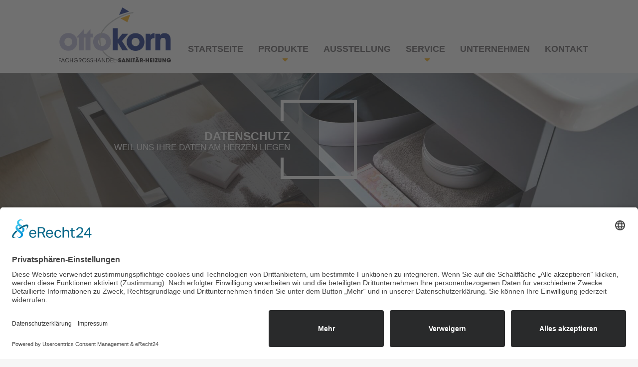

--- FILE ---
content_type: text/html; charset=UTF-8
request_url: https://www.otto-korn.de/datenschutz
body_size: 15531
content:
<!DOCTYPE html>
<html lang="de">
    <head>
        <meta http-equiv="X-UA-Compatible" content="IE=edge" />
        <meta name="viewport" content="width=device-width, initial-scale=1, user-scalable=no">
        <meta name="format-detection" content="telephone=no">
        <meta name="format-detection" content="date=no">
        <meta name="format-detection" content="address=no">
        <meta http-equiv="Content-Type" content="text/html; charset=utf-8">
        <meta name="description" content="Datenschutz" />
        <meta name="keywords" content="Datenschutz" />

<link rel="preconnect" href="//app.eu.usercentrics.eu">
<link rel="preconnect" href="//api.eu.usercentrics.eu">
<link rel="preconnect" href="//sdp.eu.usercentrics.eu">
<link rel="preload" href="//app.eu.usercentrics.eu/browser-ui/latest/loader.js" as="script">
<link rel="preload" href="//sdp.eu.usercentrics.eu/latest/uc-block.bundle.js" as="script">
<script id="usercentrics-cmp" async data-settings-id="5py6Nmosi" type="application/javascript" src="https://app.usercentrics.eu/browser-ui/latest/loader.js"></script>
<script type="application/javascript" src="https://sdp.eu.usercentrics.eu/latest/uc-block.bundle.js"></script>
<script>
	window.addEventListener('load', function () {
		const userCentricRoot = document.querySelector('#usercentrics-root');
		const sheet = new CSSStyleSheet;
		sheet.replaceSync('img[class="sc-JrDLc jwYYuC"]{display:none}');
		userCentricRoot.shadowRoot.adoptedStyleSheets = [ sheet ];
	});
</script>
        

        <title>Datenschutz - Datenschutz</title>

        <link rel="stylesheet" type="text/css" href="/templates/fonts/font-awesome-5/css/all.min.css" media="none" onload="if(media!='all')media='all'">
        <link rel="stylesheet" type="text/css" href="/templates/css/main.css">
        <link rel="stylesheet" type="text/css" href="/templates/css/navi.css">

        <script type="text/javascript" src="/templates/js/jquery/jquery-3.2.1.min.js"></script>
        <script type="text/javascript" src="/templates/js/page.js" async></script>

	<link rel="apple-touch-icon" sizes="192x192" href="/templates/favicons/apple-icon.png">
	<link rel="apple-touch-icon" sizes="180x180" href="/templates/favicons/apple-icon-180x180.png">
	<link rel="apple-touch-icon" sizes="152x152" href="/templates/favicons/apple-icon-152x152.png">
	<link rel="apple-touch-icon" sizes="144x144" href="/templates/favicons/apple-icon-144x144.png">
	<link rel="apple-touch-icon" sizes="120x120" href="/templates/favicons/apple-icon-120x120.png">
	<link rel="apple-touch-icon" sizes="114x114" href="/templates/favicons/apple-icon-114x114.png">
	<link rel="apple-touch-icon" sizes="76x76" href="/templates/favicons/apple-icon-76x76.png">
	<link rel="apple-touch-icon" sizes="72x72" href="/templates/favicons/apple-icon-72x72.png">
	<link rel="apple-touch-icon" sizes="60x60" href="/templates/favicons/apple-icon-60x60.png">
	<link rel="apple-touch-icon" sizes="57x57" href="/templates/favicons/apple-icon-57x57.png">
	<link rel="manifest" href="/templates/favicons/manifest.json" crossorigin="use-credentials">
	<link rel="icon" type="image/png" sizes="96x96" href="/templates/favicons/favicon-96x96.png">
	<link rel="icon" type="image/png" sizes="32x32" href="/templates/favicons/favicon-32x32.png">
	<link rel="icon" type="image/png" sizes="16x16" href="/templates/favicons/favicon-16x16.png">
	<meta name="msapplication-config" content="/templates/favicons/browserconfig.xml">
	<meta name="msapplication-TileColor" content="#329ABD">
	<meta name="theme-color" content="#329ABD">
	

        





<link href="/templates/config/plugins/92_html/sticky/sticky.css" rel="stylesheet" type="text/css" />
<script type="text/javascript" src="/templates/config/plugins/92_html/sticky/sticky.js"></script>
<link href="/templates/config/plugins/01_lightbox/css/lightbox.extended.min.css" rel="stylesheet" type="text/css" />
<script type="text/javascript" src="/templates/config/plugins/01_lightbox/js/lightbox.extended.min.js"></script>

<script type="text/javascript">
//	BEGIN js/lightbox.de.js

lightbox.option({
	'albumLabel':	'Bild %1 von %2'
//	'textLabel':	'Zum Schließen rechts auf "X" klicken'
})


//	END js/lightbox.de.js

</script>
<link href="/templates/config/plugins/12_gallery/style.css" rel="stylesheet" type="text/css" />




        

    </head>
    <body>
        <div class="wrapper">

            <div id="sticky">
	<div id="sticky-bar">
		<ul>
																														<li class="sticky-telefon ">
				<div class="sticky-shortcut"><span class="sticky-icon"></span><i class='fas fa-phone-alt'></i></div>
				<div class="sticky-panel">
									<div class="sticky-panel-header">
<span class='bigfont'><a href='tel:+49624195600'>+49 (0)6241 / 9560 - 0</a></span>
<button class='sticky-panel-close'><i class='fas fa-times'></i></button>
</div>
												</div>
			</li>
								<li class="sticky-geoposition ">
				<div class="sticky-shortcut"><span class="sticky-icon"></span><i class='fas fa-map-marker-alt'></i></div>
				<div class="sticky-panel">
									<div class="sticky-panel-header">
<span class='bigfont'>Kontakt</span>
<button class='sticky-panel-close'><i class='fas fa-times'></i></button>
</div>
													<div class="sticky-panel-body"><h3>Otto Korn GmbH</h3>
<p>Alzeyer Strasse 37<br />67549 Worms (am Rhein)</p>
<p>&nbsp;</p>
<table style="width: 215px;">
<tbody>
<tr>
<td class="name" style="width: 62px;">Tel.:</td>
<td style="width: 141px;"><a href="tel:+49624195600">06241 / 9560 - 0</a></td>
</tr>
<tr>
<td class="name" style="width: 62px;">Fax:</td>
<td style="width: 141px;">06241 / 516 47</td>
</tr>
</tbody>
</table></div>
								</div>
			</li>
								<li class="sticky-newsletter ">
				<div class="sticky-shortcut"><span class="sticky-icon"></span><i class='fab fa-telegram-plane'></i></div>
				<div class="sticky-panel">
									<div class="sticky-panel-header">
<span class='bigfont'>Newsletter Abonnieren</span>
<button class='sticky-panel-close'><i class='fas fa-times'></i></button>
</div>
													<div class="sticky-panel-body"><form id="sticky-newsletter-form" action="https://news.otto-korn.de/apopup.php" onsubmit="return newsletter_checkForm('de');" target="_blank" method="get" name="newsletterAnmeldung">
	<input type="hidden" name="pool" value="1" />

	<div class="select-wrapper form-group flex">
        <label class="col-2" for="anrede">Anrede</label>
        <select type="text" class="sticky-select form-control tm-md-10" name="anrede" id="anrede">
            <option value="" disabled selected></option>
            <option value="1">Herr</option>
            <option value="0">Frau</option>
        </select>
    </div>
    <div class="form-group flex">
        <label class="col-2" for="vorname">Vorname </label>
        <input type="text" class="sticky-input form-control col-4" name="vorname" id="vorname">
        <label class="col-2 text-center" for="nachname">Nachname </label>
        <input type="text" class="sticky-input form-control col-4" name="nachname" id="nachname">
    </div>

    <div class="form-group flex">
        <label class="col-2" for="mail">E-Mail * </label>
        <input type="email" class="sticky-input form-control tm-md-10" name="mail" id="mail">
    </div>

    <div class="form-check">
        <label class="form-check-label">
            <input type="checkbox" id="i_accept" class="form-check-input" value="">
            <p>* Ich stimme zu, dass meine Angaben aus dem Anmeldeformular zur Anmeldung im Newsletter erhoben und verarbeitet werden. Die Daten werden nach Abmeldung vom Newsletter gelöscht.</p>
            <br>
            <p>Hinweis: Sie können Ihre Einwilligung jederzeit für die Zukunft per E-Mail an
                <a href="mailto:d.knobloch@otto-korn.de">d.knobloch@otto-korn.de</a> widerrufen. Detaillierte Informationen zum Umgang mit Nutzerdaten finden Sie in unserer
                <a href="/datenschutz">Datenschutzerklärung</a>.</p>
        </label>
    </div>

	<div class="sticky-form-bottom">
		<p>* Pflichtfeld</p>
        <div class="btn-board">&nbsp;</div>
		<button type="submit">Anmelden</button>
	</div>
</form></div>
								</div>
			</li>
					</ul>
	</div>
</div>



            <header>
                
                <div id="header">
                    <div class="header_wrapper container">

                        <div id="logo" class="left">
                            <a href='/' class="logo"></a>
                        </div>
                        <!-- <div class="toshop"><i class="fas fa-shopping-cart"></i><a href="http://www.shop.otto-korn.de/">Einkaufsportal</a></div> -->
                        <div class="navigation">
                            <div class="main_nav">
                                <ul class="lvl_0">
<li class="lvl0 li_inactive lvl0_inactive lvl0_inactive_first "><a title="Sanitär, Heizung & Installation Fachhandel in Worms | Otto Korn"  href="/">Startseite</a>
</li>
<li class="lvl0 li_inactive lvl0_inactive lvl0_inactive_middle dropdown js_dropdown"><a title=""  href="/produkte/sanitaer/">Produkte</a>
<ul class="lvl_1 dropdown_menu">
<li class="lvl1 li_inactive lvl1_inactive lvl1_inactive_first dropdown js_dropdown"><a title=""  href="/produkte/sanitaer/">Sanitär</a>
<ul class="lvl_2 dropdown_menu">
<li class="lvl2 li_inactive lvl2_inactive lvl2_inactive_first dropdown js_dropdown"><a title=""  href="/produkte/sanitaer/accessoires/">Accessoires</a>
<ul class="lvl_3">
<li class="lvl3 li_inactive lvl3_inactive lvl3_inactive_first"><a title="sanibel 1001"  href="https://www.otto-korn.de/1/PDFs/1001_Accessoires.pdf">sanibel 1001</a>
<div class="div_ul"></div></li>
<li class="lvl3 li_inactive lvl3_inactive lvl3_inactive_middle"><a title=""  href="https://www.otto-korn.de/1/PDFs/sanibel%202000%20Accessoires.pdf">Sanibel 2000</a>
<div class="div_ul"></div></li>
<li class="lvl3 li_inactive lvl3_inactive lvl3_inactive_middle"><a title=""  href="https://www.otto-korn.de/1/PDFs/sanibel%203001%20Accessoires.pdf">Sanibel 3001</a>
<div class="div_ul"></div></li>
<li class="lvl3 li_inactive lvl3_inactive lvl3_inactive_middle"><a title=""  href="https://www.otto-korn.de/1/PDFs/sanibel%204001%20Accessoires.pdf">Sanibel 4001</a>
<div class="div_ul"></div></li>
<li class="lvl3 li_inactive lvl3_inactive lvl3_inactive_middle"><a title=""  href="https://www.otto-korn.de/1/PDFs/sanibel%205001%20Accessoires.pdf">Sanibel 5001</a>
<div class="div_ul"></div></li>
<li class="lvl3 li_inactive lvl3_inactive lvl3_inactive_middle"><a title=""  target="_blank"  href="https://www.emco-bath.com/produkte/accessoires.html">Emco</a>
<div class="div_ul"></div></li>
<li class="lvl3 li_inactive lvl3_inactive lvl3_inactive_middle"><a title=""  target="_blank"  href="https://www.easydrain.de/produkt-kategorie/badaccessoires/">ESS</a>
<div class="div_ul"></div></li>
<li class="lvl3 li_inactive lvl3_inactive lvl3_inactive_middle"><a title=""  target="_blank"  href="https://www.hewi.com/de/sanitaer/serie-805/">Hewi</a>
<div class="div_ul"></div></li>
<li class="lvl3 li_inactive lvl3_inactive lvl3_inactive_last"><a title=""  target="_blank"  href="https://www.keuco.com/de/produkte/kategorien/accessoires">Keuco</a>
<div class="div_ul"></div></li>

</ul></li>
<li class="lvl2 li_inactive lvl2_inactive lvl2_inactive_middle dropdown js_dropdown"><a title=""  href="/produkte/sanitaer/armaturen/">Armaturen</a>
<ul class="lvl_3">
<li class="lvl3 li_inactive lvl3_inactive lvl3_inactive_first"><a title=""  href="https://www.otto-korn.de/1/PDFs/1001_Armaturen.pdf">Sanibel 1001</a>
<div class="div_ul"></div></li>
<li class="lvl3 li_inactive lvl3_inactive lvl3_inactive_middle"><a title=""  href="https://www.otto-korn.de/1/PDFs/sanibel%202000%20Armaturen.pdf">Sanibel 2000</a>
<div class="div_ul"></div></li>
<li class="lvl3 li_inactive lvl3_inactive lvl3_inactive_middle"><a title=""  href="https://www.otto-korn.de/1/PDFs/SANIBEL%203000%20armaturen...pdf">Sanibel 3000</a>
<div class="div_ul"></div></li>
<li class="lvl3 li_inactive lvl3_inactive lvl3_inactive_middle"><a title=""  href="https://www.otto-korn.de/1/PDFs/sanibel%203001%20Armaturen.pdf">Sanibel 3001</a>
<div class="div_ul"></div></li>
<li class="lvl3 li_inactive lvl3_inactive lvl3_inactive_middle"><a title=""  href="https://www.otto-korn.de/1/PDFs/sanibel%204001%20Armaturen.pdf">Sanibel 4001</a>
<div class="div_ul"></div></li>
<li class="lvl3 li_inactive lvl3_inactive lvl3_inactive_middle"><a title=""  href="https://www.otto-korn.de/1/PDFs/sanibel%205001%20Armaturen.pdf">Sanibel 5001</a>
<div class="div_ul"></div></li>
<li class="lvl3 li_inactive lvl3_inactive lvl3_inactive_middle"><a title=""  target="_blank"  href="https://www.hansa.com/de/search/?categories=Bathroom&productgroup=WashbasinFaucets">Hansa</a>
<div class="div_ul"></div></li>
<li class="lvl3 li_inactive lvl3_inactive lvl3_inactive_middle"><a title=""  target="_blank"  href="https://www.hansgrohe.de/bad/produkte/armaturen">Hansgrohe</a>
<div class="div_ul"></div></li>
<li class="lvl3 li_inactive lvl3_inactive lvl3_inactive_middle"><a title=""  target="_blank"  href="https://www.kludi.com/shop/de/bad/waschtisch/">Kludi</a>
<div class="div_ul"></div></li>
<li class="lvl3 li_inactive lvl3_inactive lvl3_inactive_last"><a title=""  target="_blank"  href="https://www.steinberg-armaturen.de/produktfilter/n/5d15fc3c-9ca8-480b-809d-4e10b91e20aa">Steinberg</a>
<div class="div_ul"></div></li>

</ul></li>
<li class="lvl2 li_inactive lvl2_inactive lvl2_inactive_middle dropdown js_dropdown"><a title="Badewannen"  href="/produkte/sanitaer/badewannen/">Badewannen</a>
<ul class="lvl_3">
<li class="lvl3 li_inactive lvl3_inactive lvl3_inactive_first"><a title="Sanibel 1001"  href="https://www.otto-korn.de/1/PDFs/1001_Badewannen.pdf">Sanibel 1001 (Stahl)</a>
<div class="div_ul"></div></li>
<li class="lvl3 li_inactive lvl3_inactive lvl3_inactive_middle"><a title="Sanibel 3001"  href="https://www.otto-korn.de/1/PDFs/sanibel%203001%20Wannen.pdf">Sanibel 3001 (Acryl)</a>
<div class="div_ul"></div></li>
<li class="lvl3 li_inactive lvl3_inactive lvl3_inactive_middle"><a title="Sanibel 4001"  href="https://www.otto-korn.de/1/PDFs/sanibel%204001%20Wannen.pdf">Sanibel 4001 (Stahl)</a>
<div class="div_ul"></div></li>
<li class="lvl3 li_inactive lvl3_inactive lvl3_inactive_middle"><a title="Sanibel 5001 (Acryl)"  href="https://www.otto-korn.de/1/PDFs/sanibel%205001%20Wannen.pdf">Sanibel 5001 (Acryl)</a>
<div class="div_ul"></div></li>
<li class="lvl3 li_inactive lvl3_inactive lvl3_inactive_middle"><a title="Bette (Stahl)"  target="_blank"  href="https://www.bette.de/de/produkte/badewannen">Bette (Stahl)</a>
<div class="div_ul"></div></li>
<li class="lvl3 li_inactive lvl3_inactive lvl3_inactive_middle"><a title="Galatea (Acryl)"  target="_blank"  href="https://www.galatea-bad.de/de/produkte/badewannen.html">Galatea (Acryl)</a>
<div class="div_ul"></div></li>
<li class="lvl3 li_inactive lvl3_inactive lvl3_inactive_last"><a title="Kaldewei"  target="_blank"  href="https://www.kaldewei.de/produkte/badewannen/">Kaldewei (Stahl)</a>
<div class="div_ul"></div></li>

</ul></li>
<li class="lvl2 li_inactive lvl2_inactive lvl2_inactive_middle dropdown js_dropdown"><a title=""  href="/produkte/sanitaer/badheizkoerper/">Badheizkörper</a>
<ul class="lvl_3">
<li class="lvl3 li_inactive lvl3_inactive lvl3_inactive_first"><a title="Sanibel 1001"  href="https://www.otto-korn.de/1/PDFs/1001_Badheizkörper.pdf">Sanibel 1001</a>
<div class="div_ul"></div></li>
<li class="lvl3 li_inactive lvl3_inactive lvl3_inactive_middle"><a title=""  href="https://www.otto-korn.de/1/PDFs/sanibel%202000%20Badheizkörper.pdf">Sanibel 2000</a>
<div class="div_ul"></div></li>
<li class="lvl3 li_inactive lvl3_inactive lvl3_inactive_middle"><a title=""  href="https://www.otto-korn.de/1/PDFs/sanibel%203001%20Badheizkörper.pdf">Sanibel 3001</a>
<div class="div_ul"></div></li>
<li class="lvl3 li_inactive lvl3_inactive lvl3_inactive_middle"><a title=""  href="https://www.otto-korn.de/1/PDFs/sanibel%204001%20Badheizkörper.pdf">Sanibel 4001</a>
<div class="div_ul"></div></li>
<li class="lvl3 li_inactive lvl3_inactive lvl3_inactive_middle"><a title=""  href="https://www.otto-korn.de/1/PDFs/sanibel%205001%20Badheizkörper.pdf">Sanibel 5001</a>
<div class="div_ul"></div></li>
<li class="lvl3 li_inactive lvl3_inactive lvl3_inactive_middle"><a title=""  target="_blank"  href="https://www.kermi.de/raumklima/produkte/heizkoerper/design-und-badheizkoerper/">Kermi</a>
<div class="div_ul"></div></li>
<li class="lvl3 li_inactive lvl3_inactive lvl3_inactive_last"><a title=""  target="_blank"  href="https://www.zehnder-systems.de/produkte-und-systeme/design-heizkoerper/produkte">Zehnder</a>
<div class="div_ul"></div></li>

</ul></li>
<li class="lvl2 li_inactive lvl2_inactive lvl2_inactive_middle dropdown js_dropdown"><a title=""  href="/produkte/sanitaer/badmoebel/">Badmöbel</a>
<ul class="lvl_3">
<li class="lvl3 li_inactive lvl3_inactive lvl3_inactive_first"><a title="Sanibel 3001"  href="https://www.otto-korn.de/1/PDFs/sanibel%203001%20Badmöbel.pdf">Sanibel 3001</a>
<div class="div_ul"></div></li>
<li class="lvl3 li_inactive lvl3_inactive lvl3_inactive_middle"><a title=""  href="https://www.otto-korn.de/1/PDFs/sanibel%204001%20Badmöbel.pdf">Sanibel 4001</a>
<div class="div_ul"></div></li>
<li class="lvl3 li_inactive lvl3_inactive lvl3_inactive_middle"><a title=""  href="https://www.otto-korn.de/1/PDFs/sanibel%205001%20Badmöbel.pdf">Sanibel 5001</a>
<div class="div_ul"></div></li>
<li class="lvl3 li_inactive lvl3_inactive lvl3_inactive_middle"><a title=""  href="https://www.otto-korn.de/1/PDFs/1001_Badmöbel.pdf">Sanibel 1.0 GO</a>
<div class="div_ul"></div></li>
<li class="lvl3 li_inactive lvl3_inactive lvl3_inactive_middle"><a title=""  target="_blank"  href="https://burgbad.de/de/badmoebel-produkte/badthemen/">Burgbad</a>
<div class="div_ul"></div></li>
<li class="lvl3 li_inactive lvl3_inactive lvl3_inactive_middle"><a title=""  target="_blank"  href="http://www.heibad.de/">Heibad</a>
<div class="div_ul"></div></li>
<li class="lvl3 li_inactive lvl3_inactive lvl3_inactive_last"><a title=""  target="_blank"  href="https://www.sanipa.de/produkte/serien/">Sanipa</a>
<div class="div_ul"></div></li>

</ul></li>
<li class="lvl2 li_inactive lvl2_inactive lvl2_inactive_middle dropdown js_dropdown"><a title=""  href="/produkte/sanitaer/brausenprogramm/">Brausenprogramm</a>
<ul class="lvl_3">
<li class="lvl3 li_inactive lvl3_inactive lvl3_inactive_first"><a title="Sanibel 1001"  href="https://www.otto-korn.de/1/PDFs/1001_Armaturen.pdf">Sanibel 1001</a>
<div class="div_ul"></div></li>
<li class="lvl3 li_inactive lvl3_inactive lvl3_inactive_middle"><a title=""  href="https://www.otto-korn.de/1/PDFs/sanibel%203001%20brausen.pdf">Sanibel 3001</a>
<div class="div_ul"></div></li>
<li class="lvl3 li_inactive lvl3_inactive lvl3_inactive_middle"><a title=""  href="https://www.otto-korn.de/1/PDFs/sanibel%204001%20Brausen.pdf">Sanibel 4001</a>
<div class="div_ul"></div></li>
<li class="lvl3 li_inactive lvl3_inactive lvl3_inactive_middle"><a title=""  href="https://www.otto-korn.de/1/PDFs/sanibel%205001%20Brausenprogramm.pdf">Sanibel 5001</a>
<div class="div_ul"></div></li>
<li class="lvl3 li_inactive lvl3_inactive lvl3_inactive_middle"><a title=""  target="_blank"  href="https://www.hansa.com/de/search/?categories=Shower">Hansa</a>
<div class="div_ul"></div></li>
<li class="lvl3 li_inactive lvl3_inactive lvl3_inactive_middle"><a title=""  target="_blank"  href="https://www.hansgrohe.de/bad/produkte/duschen">Hansgrohe</a>
<div class="div_ul"></div></li>
<li class="lvl3 li_inactive lvl3_inactive lvl3_inactive_last"><a title=""  target="_blank"  href="https://www.regenwerk.com/Produkte">Regenwerk</a>
<div class="div_ul"></div></li>

</ul></li>
<li class="lvl2 li_inactive lvl2_inactive lvl2_inactive_middle dropdown js_dropdown"><a title=""  href="/produkte/sanitaer/duschabtrennungen/">Duschabtrennungen</a>
<ul class="lvl_3">
<li class="lvl3 li_inactive lvl3_inactive lvl3_inactive_first"><a title="Sanibel 1001"  href="https://www.otto-korn.de/1/PDFs/1001_Duschabtrennungen.pdf">Sanibel 1001</a>
<div class="div_ul"></div></li>
<li class="lvl3 li_inactive lvl3_inactive lvl3_inactive_middle"><a title=""  href="https://www.otto-korn.de/1/PDFs/sanibel%203001%20Duschabtrennungen.pdf">Sanibel 3001</a>
<div class="div_ul"></div></li>
<li class="lvl3 li_inactive lvl3_inactive lvl3_inactive_middle"><a title=""  href="https://www.otto-korn.de/1/PDFs/sanibel%204001%20Duschabtrennungen.pdf">Sanibel 4001</a>
<div class="div_ul"></div></li>
<li class="lvl3 li_inactive lvl3_inactive lvl3_inactive_middle"><a title=""  href="https://www.otto-korn.de/1/PDFs/sanibel%205001%20Duschabtrennungen.pdf">Sanibel 5001</a>
<div class="div_ul"></div></li>
<li class="lvl3 li_inactive lvl3_inactive lvl3_inactive_middle"><a title=""  target="_blank"  href="https://www.duscholux.com/de/Produkte/Duschwaende/">Duscholux</a>
<div class="div_ul"></div></li>
<li class="lvl3 li_inactive lvl3_inactive lvl3_inactive_middle"><a title=""  target="_blank"  href="https://www.koralle.de/de/duschwelten/dusch-und-wannenabtrennungen/s600plus/">Koralle</a>
<div class="div_ul"></div></li>
<li class="lvl3 li_inactive lvl3_inactive lvl3_inactive_last"><a title=""  target="_blank"  href="https://www.sprinz.eu/index.php?Duschenwelt">Sprinz</a>
<div class="div_ul"></div></li>

</ul></li>
<li class="lvl2 li_inactive lvl2_inactive lvl2_inactive_middle dropdown js_dropdown"><a title=""  href="/produkte/sanitaer/duschwannen/">Duschwannen</a>
<ul class="lvl_3">
<li class="lvl3 li_inactive lvl3_inactive lvl3_inactive_first"><a title="Sanibel 1001"  href="https://www.otto-korn.de/1/PDFs/1001_Duschbereich.pdf">Sanibel 1001 (Stahl)</a>
<div class="div_ul"></div></li>
<li class="lvl3 li_inactive lvl3_inactive lvl3_inactive_middle"><a title="Sanibel 3001 (Acryl)"  href="https://www.otto-korn.de/1/PDFs/sanibel%203001%20Wannen.pdf">Sanibel 3001 (Acryl)</a>
<div class="div_ul"></div></li>
<li class="lvl3 li_inactive lvl3_inactive lvl3_inactive_middle"><a title="Sanibel 4001 (Stahl)"  href="https://www.otto-korn.de/1/PDFs/sanibel%204001%20Wannen.pdf">Sanibel 4001 (Stahl)</a>
<div class="div_ul"></div></li>
<li class="lvl3 li_inactive lvl3_inactive lvl3_inactive_middle"><a title="Sanibel 5001 (Acryl)"  href="https://www.otto-korn.de/1/PDFs/sanibel%205001%20Wannen.pdf">Sanibel 5001 (Acryl)</a>
<div class="div_ul"></div></li>
<li class="lvl3 li_inactive lvl3_inactive lvl3_inactive_middle"><a title="Bette (Stahl)"  target="_blank"  href="https://www.bette.de/de/produkte/duschwannen">Bette (Stahl)</a>
<div class="div_ul"></div></li>
<li class="lvl3 li_inactive lvl3_inactive lvl3_inactive_middle"><a title="Galatea (Acryl)"  target="_blank"  href="https://www.galatea-bad.de/de/produkte/duschwannen.html">Galatea (Acryl)</a>
<div class="div_ul"></div></li>
<li class="lvl3 li_inactive lvl3_inactive lvl3_inactive_last"><a title="Kaldewei (Stahl)"  target="_blank"  href="https://www.kaldewei.de/produkte/duschflaechen/">Kaldewei (Stahl)</a>
<div class="div_ul"></div></li>

</ul></li>
<li class="lvl2 li_inactive lvl2_inactive lvl2_inactive_last dropdown js_dropdown"><a title=""  href="/produkte/sanitaer/keramik/">Keramik</a>
<ul class="lvl_3">
<li class="lvl3 li_inactive lvl3_inactive lvl3_inactive_first"><a title="Sanibel 1001"  href="https://www.otto-korn.de/1/PDFs/1001_Keramik.pdf">Sanibel 1001</a>
<div class="div_ul"></div></li>
<li class="lvl3 li_inactive lvl3_inactive lvl3_inactive_middle"><a title=""  href="https://www.otto-korn.de/1/PDFs/sanibel%202000%20Keramik.pdf">Sanibel 2000</a>
<div class="div_ul"></div></li>
<li class="lvl3 li_inactive lvl3_inactive lvl3_inactive_middle"><a title=""  href="https://www.otto-korn.de/1/PDFs/SANIBEL%203000%20KERAMIK.pdf">Sanibel 3000</a>
<div class="div_ul"></div></li>
<li class="lvl3 li_inactive lvl3_inactive lvl3_inactive_middle"><a title=""  href="https://www.otto-korn.de/1/PDFs/sanibel%203001%20Kerarmik.pdf">Sanibel 3001</a>
<div class="div_ul"></div></li>
<li class="lvl3 li_inactive lvl3_inactive lvl3_inactive_middle"><a title=""  href="https://www.otto-korn.de/1/PDFs/sanibel%204001%20KEramik.pdf">Sanibel 4001</a>
<div class="div_ul"></div></li>
<li class="lvl3 li_inactive lvl3_inactive lvl3_inactive_middle"><a title=""  href="https://www.otto-korn.de/1/PDFs/sanibel%205001%20Keramik.pdf">Sanibel 5001</a>
<div class="div_ul"></div></li>
<li class="lvl3 li_inactive lvl3_inactive lvl3_inactive_middle"><a title=""  target="_blank"  href="https://www.sanibel.de/produktserien/care/keramik/waschtische/">Sanibel Care</a>
<div class="div_ul"></div></li>
<li class="lvl3 li_inactive lvl3_inactive lvl3_inactive_middle"><a title=""  target="_blank"  href="https://www.duravit.de/produkte/alle_kategorien.de-de.html">Duravit</a>
<div class="div_ul"></div></li>
<li class="lvl3 li_inactive lvl3_inactive lvl3_inactive_middle"><a title=""  target="_blank"  href="https://www.geberit.de/produkte/produkte/badserien/geberit-citterio/">Geberit</a>
<div class="div_ul"></div></li>
<li class="lvl3 li_inactive lvl3_inactive lvl3_inactive_middle"><a title=""  target="_blank"  href="https://www.idealstandard.de/de/products/serien-uebersicht2.html#Keramik-Moebel">Ideal Standard</a>
<div class="div_ul"></div></li>
<li class="lvl3 li_inactive lvl3_inactive lvl3_inactive_middle"><a title=""  target="_blank"  href="https://www.villeroy-boch.de/bad-und-wellness/kategorien.html">Villeroy & Boch</a>
<div class="div_ul"></div></li>
<li class="lvl3 li_inactive lvl3_inactive lvl3_inactive_last"><a title=""  target="_blank"  href="https://www.vitra-bad.de/sanitaerprodukte/sanitaerkeramik.html">Vitra</a>
<div class="div_ul"></div></li>

</ul></li>

</ul></li>
<li class="lvl1 li_inactive lvl1_inactive lvl1_inactive_middle dropdown js_dropdown"><a title=""  href="/produkte/sanitaer-hinter-der-wand/">Sanitär hinter der Wand</a>
<ul class="lvl_2 dropdown_menu">
<li class="lvl2 li_inactive lvl2_inactive lvl2_inactive_first dropdown js_dropdown"><a title=""  href="/produkte/sanitaer-hinter-der-wand/abflussrohrsystem/">Abflussrohrsystem</a>
<ul class="lvl_3">
<li class="lvl3 li_inactive lvl3_inactive lvl3_inactive_first"><a title="Comfort Abflussrohrsystem"  href="https://www.otto-korn.de/1/PDFs/comfort-abflussprogramm.pdf">Comfort Abflussrohrsystem</a>
<div class="div_ul"></div></li>
<li class="lvl3 li_inactive lvl3_inactive lvl3_inactive_last"><a title=""  target="_blank"  href="https://www.wavin.com/de-de/Katalog/Geb%C3%A4udeentw%C3%A4sserung/Schallschutzsysteme/Wavin-SiTech">Wavin</a>
<div class="div_ul"></div></li>

</ul></li>
<li class="lvl2 li_inactive lvl2_inactive lvl2_inactive_middle dropdown js_dropdown"><a title=""  href="/produkte/sanitaer-hinter-der-wand/auslaufventile/">Auslaufventile</a>
<ul class="lvl_3">
<li class="lvl3 li_inactive lvl3_inactive lvl3_inactive_first"><a title="Comfort Auslaufventile"  href="https://www.otto-korn.de/1/PDFs/comfort-gartenventile.pdf">Comfort Auslaufventile</a>
<div class="div_ul"></div></li>
<li class="lvl3 li_inactive lvl3_inactive lvl3_inactive_middle"><a title=""  target="_blank"  href="https://www.bender-armaturen.de/produkte-germany/auslaufventile.html">Bender</a>
<div class="div_ul"></div></li>
<li class="lvl3 li_inactive lvl3_inactive lvl3_inactive_last"><a title=""  target="_blank"  href="https://www.schloesser-armaturen.de/images/2019_Neue_Preislisten/PL_84_Auslaufventile.pdf">Schlösser</a>
<div class="div_ul"></div></li>

</ul></li>
<li class="lvl2 li_inactive lvl2_inactive lvl2_inactive_middle dropdown js_dropdown"><a title=""  href="/produkte/sanitaer-hinter-der-wand/aussenwandarmatur/">Aussenwandarmatur</a>
<ul class="lvl_3">
<li class="lvl3 li_inactive lvl3_inactive lvl3_inactive_first"><a title="Comfort Aussenwandarmatur"  href="https://www.otto-korn.de/1/PDFs/comfort-aussenwandarmatur.pdf">Comfort Aussenwandarmatur</a>
<div class="div_ul"></div></li>
<li class="lvl3 li_inactive lvl3_inactive lvl3_inactive_last"><a title="Kemper"  target="_blank"  href="https://www.kemper-olpe.de/de/geschaeftsbereiche/gebaeudetechnik/fach-und-produktwissen/frostsichere-aussenarmaturen/?L=0">Kemper</a>
<div class="div_ul"></div></li>

</ul></li>
<li class="lvl2 li_inactive lvl2_inactive lvl2_inactive_middle dropdown js_dropdown"><a title=""  href="/produkte/sanitaer-hinter-der-wand/brandschutz/">Brandschutz</a>
<ul class="lvl_3">
<li class="lvl3 li_inactive lvl3_inactive lvl3_inactive_first"><a title="Comfort Brandschutz"  href="https://www.otto-korn.de/1/PDFs/comfort-brandschutz.pdf">Comfort Brandschutz</a>
<div class="div_ul"></div></li>
<li class="lvl3 li_inactive lvl3_inactive lvl3_inactive_middle"><a title=""  target="_blank"  href="https://www.walraven.com/de/produkte/brandschutz/">BIS Walraven</a>
<div class="div_ul"></div></li>
<li class="lvl3 li_inactive lvl3_inactive lvl3_inactive_last"><a title=""  target="_blank"  href="https://www.rockwool.de/produkte/conlit-150-u/">Rockwool</a>
<div class="div_ul"></div></li>

</ul></li>
<li class="lvl2 li_inactive lvl2_inactive lvl2_inactive_middle dropdown js_dropdown"><a title=""  href="/produkte/sanitaer-hinter-der-wand/bad-und-bodenablaeufe/">Bad & Bodenabläufe</a>
<ul class="lvl_3">
<li class="lvl3 li_inactive lvl3_inactive lvl3_inactive_first"><a title="Comfort Abläufe"  href="https://www.otto-korn.de/1/PDFs/bad-%20und%20bodenabläufe.pdf">Comfort Abläufe</a>
<div class="div_ul"></div></li>
<li class="lvl3 li_inactive lvl3_inactive lvl3_inactive_middle"><a title=""  target="_blank"  href="https://www.dallmer.de/de/neue-badwelten/dusch-badablaeufe/">Dallmer</a>
<div class="div_ul"></div></li>
<li class="lvl3 li_inactive lvl3_inactive lvl3_inactive_middle"><a title=""  target="_blank"  href="http://www.kessel.de/produkte/ablaeufe-und-rinnen/badablauf-der-ultraflache.html">Kessel</a>
<div class="div_ul"></div></li>
<li class="lvl3 li_inactive lvl3_inactive lvl3_inactive_last"><a title=""  target="_blank"  href="https://www.viega.de/de/produkte/Katalog/Entwaesserungstechnik/Advantix-Badablaeufe/Abdichtung-konventionell/Einbauhoehe-ab-0-mm/Advantix-Badablauf-4926.html">Viega</a>
<div class="div_ul"></div></li>

</ul></li>
<li class="lvl2 li_inactive lvl2_inactive lvl2_inactive_middle dropdown js_dropdown"><a title=""  href="/produkte/sanitaer-hinter-der-wand/dichtstoffe-und-schaeume/">Dichtstoffe & Schäume</a>
<ul class="lvl_3">
<li class="lvl3 li_inactive lvl3_inactive lvl3_inactive_first"><a title="Comfort Dichtstoffe"  href="https://www.otto-korn.de/1/PDFs/comfort%20Dichtstoffe.pdf">Comfort Dichtstoffe</a>
<div class="div_ul"></div></li>
<li class="lvl3 li_inactive lvl3_inactive lvl3_inactive_last"><a title="Beko"  target="_blank"  href="https://www.beko-group.de/Produkte#125">Beko</a>
<div class="div_ul"></div></li>

</ul></li>
<li class="lvl2 li_inactive lvl2_inactive lvl2_inactive_middle dropdown js_dropdown"><a title=""  href="/produkte/sanitaer-hinter-der-wand/duschrinnen/">Duschrinnen</a>
<ul class="lvl_3">
<li class="lvl3 li_inactive lvl3_inactive lvl3_inactive_first"><a title="Sanibel Duschrinnen"  href="https://www.otto-korn.de/1/PDFs/sanibel%203001%20Duschrinnen.pdf">Sanibel 3001</a>
<div class="div_ul"></div></li>
<li class="lvl3 li_inactive lvl3_inactive lvl3_inactive_middle"><a title=""  href="https://www.otto-korn.de/1/PDFs/sanibel%204001%20Duschrinnen.pdf">Sanibel 4001</a>
<div class="div_ul"></div></li>
<li class="lvl3 li_inactive lvl3_inactive lvl3_inactive_middle"><a title=""  target="_blank"  href="https://www.dallmer.de/de/neue-badwelten/duschrinnen-systeme/">Dallmer</a>
<div class="div_ul"></div></li>
<li class="lvl3 li_inactive lvl3_inactive lvl3_inactive_middle"><a title=""  target="_blank"  href="http://www.kessel.de/produkte/ablaeufe-und-rinnen/duschrinnen.html">Kessel</a>
<div class="div_ul"></div></li>
<li class="lvl3 li_inactive lvl3_inactive lvl3_inactive_last"><a title=""  target="_blank"  href="https://www.viega.de/de/produkte/Katalog/Entwaesserungstechnik/Advantix-Duschrinnen.html">Viega</a>
<div class="div_ul"></div></li>

</ul></li>
<li class="lvl2 li_inactive lvl2_inactive lvl2_inactive_middle dropdown js_dropdown"><a title=""  href="/produkte/sanitaer-hinter-der-wand/gasarmaturen/">Gasarmaturen</a>
<ul class="lvl_3">
<li class="lvl3 li_inactive lvl3_inactive lvl3_inactive_first"><a title="Comfort Gasarmaturen"  href="https://www.otto-korn.de/1/PDFs/comfort%20gasarmaturen.pdf">Comfort Gasarmaturen</a>
<div class="div_ul"></div></li>
<li class="lvl3 li_inactive lvl3_inactive lvl3_inactive_middle"><a title=""  target="_blank"  href="http://www.seppelfricke.de/de/de/content/merken/seppelfricke-gas">Seppelfricke</a>
<div class="div_ul"></div></li>
<li class="lvl3 li_inactive lvl3_inactive lvl3_inactive_last"><a title=""  target="_blank"  href="https://www.viega.de/de/produkte/Katalog/Rohrleitungstechnik/Gasarmaturen.html">Viega</a>
<div class="div_ul"></div></li>

</ul></li>
<li class="lvl2 li_inactive lvl2_inactive lvl2_inactive_middle dropdown js_dropdown"><a title=""  href="/produkte/sanitaer-hinter-der-wand/kleinhebeanlagen/">Kleinhebeanlagen & Tauchpumpen</a>
<ul class="lvl_3">
<li class="lvl3 li_inactive lvl3_inactive lvl3_inactive_first"><a title="Comfort Kleinhebeanlagen"  href="https://www.otto-korn.de/1/PDFs/Tauchpumpen%20und%20Hebeanlagen.pdf">Comfort Kleinhebeanlagen</a>
<div class="div_ul"></div></li>
<li class="lvl3 li_inactive lvl3_inactive lvl3_inactive_middle"><a title=""  target="_blank"  href="https://www.dabpumps.de/de/taxonomy/term/106">DAB</a>
<div class="div_ul"></div></li>
<li class="lvl3 li_inactive lvl3_inactive lvl3_inactive_middle"><a title=""  target="_blank"  href="https://www.jung-pumpen.de/produkte/gebaeudeentwaesserung/faekalienhebeanlagen.html">Jung</a>
<div class="div_ul"></div></li>
<li class="lvl3 li_inactive lvl3_inactive lvl3_inactive_last"><a title=""  target="_blank"  href="https://www.sanibroy.de/12-eine-toilette-installieren">Sanibroy</a>
<div class="div_ul"></div></li>

</ul></li>
<li class="lvl2 li_inactive lvl2_inactive lvl2_inactive_middle dropdown js_dropdown"><a title=""  href="/produkte/sanitaer-hinter-der-wand/presssystem/">Presssystem</a>
<ul class="lvl_3">
<li class="lvl3 li_inactive lvl3_inactive lvl3_inactive_first"><a title="Comfort Presssystem"  href="https://www.otto-korn.de/1/PDFs/comfort%20Press%20(Neu).pdf">Comfort Presssystem</a>
<div class="div_ul"></div></li>
<li class="lvl3 li_inactive lvl3_inactive lvl3_inactive_middle"><a title=""  target="_blank"  href="https://deutschland.giacomini.com/prodotti/rc107">Giacomini</a>
<div class="div_ul"></div></li>
<li class="lvl3 li_inactive lvl3_inactive lvl3_inactive_middle"><a title=""  target="_blank"  href="http://herz.lt/img/cms/herz_rohr_prospekt.pdf">Herz</a>
<div class="div_ul"></div></li>
<li class="lvl3 li_inactive lvl3_inactive lvl3_inactive_last"><a title="Mepla"  target="_blank"  href="https://www.geberit.de/produkte/produkte/rohrleitungssysteme-versorgung/geberit-mepla/">Mepla</a>
<div class="div_ul"></div></li>

</ul></li>
<li class="lvl2 li_inactive lvl2_inactive lvl2_inactive_middle dropdown js_dropdown"><a title=""  href="/produkte/sanitaer-hinter-der-wand/reinigungsmittel/">Reinigungsmittel</a>
<ul class="lvl_3">
<li class="lvl3 li_inactive lvl3_inactive lvl3_inactive_first"><a title="Comfort Reinigungsmittel"  href="https://www.otto-korn.de/1/PDFs/comfort%20Reinigungsmittel.pdf">Comfort Reinigungsmittel</a>
<div class="div_ul"></div></li>
<li class="lvl3 li_inactive lvl3_inactive lvl3_inactive_last"><a title="Sanit Chemie"  href="https://www.sanit-chemie.de/produkte/bad-wc-kueche/">Sanit Chemie</a>
<div class="div_ul"></div></li>

</ul></li>
<li class="lvl2 li_inactive lvl2_inactive lvl2_inactive_middle dropdown js_dropdown"><a title=""  href="/produkte/sanitaer-hinter-der-wand/rueckstauverschluesse/">Rückstauverschlüsse</a>
<ul class="lvl_3">
<li class="lvl3 li_inactive lvl3_inactive lvl3_inactive_first"><a title="Comfort Rückstauverschlüsse"  href="https://www.otto-korn.de/1/PDFs/comfort%20Rückstauverschlüsse.pdf">Comfort Rückstauverschlüsse</a>
<div class="div_ul"></div></li>
<li class="lvl3 li_inactive lvl3_inactive lvl3_inactive_middle"><a title=""  target="_blank"  href="https://www.dallmer.de/de/haus-und-grund-innen/rueckstauverschluesse-kellerablaeufe/">Dallmer</a>
<div class="div_ul"></div></li>
<li class="lvl3 li_inactive lvl3_inactive lvl3_inactive_middle"><a title=""  target="_blank"  href="http://www.kessel.de/produkte/rueckstauschutz/innerhalb-von-gebaeuden/rueckstauverschluesse.html">Kessel</a>
<div class="div_ul"></div></li>
<li class="lvl3 li_inactive lvl3_inactive lvl3_inactive_last"><a title=""  target="_blank"  href="https://www.viega.de/de/produkte/Katalog/Entwaesserungstechnik/Rueckstauverschluesse-Balkon--und/Rueckstauverschluesse.html">Viega</a>
<div class="div_ul"></div></li>

</ul></li>
<li class="lvl2 li_inactive lvl2_inactive lvl2_inactive_middle dropdown js_dropdown"><a title=""  href="/produkte/sanitaer-hinter-der-wand/rohrisolierung/">Rohrisolierung</a>
<ul class="lvl_3">
<li class="lvl3 li_inactive lvl3_inactive lvl3_inactive_first"><a title="Comfort Rohrisolierung"  href="https://www.otto-korn.de/1/PDFs/Rohrdämmung.pdf">Comfort Rohrisolierung</a>
<div class="div_ul"></div></li>
<li class="lvl3 li_inactive lvl3_inactive lvl3_inactive_middle"><a title=""  target="_blank"  href="https://local.armacell.com/de/armacell-deutschland/produkte/tubolit/">Armacell</a>
<div class="div_ul"></div></li>
<li class="lvl3 li_inactive lvl3_inactive lvl3_inactive_last"><a title=""  target="_blank"  href="https://www.rockwool.de/anwendungen/haustechnik-und-conlit-brandschutz/daemmung-in-der-haustechnik/?gclid=EAIaIQobChMIjoW3g-j15QIVGJ3VCh2zYQqYEAAYASAAEgIdYfD_BwE">Rockwool</a>
<div class="div_ul"></div></li>

</ul></li>
<li class="lvl2 li_inactive lvl2_inactive lvl2_inactive_middle dropdown js_dropdown"><a title=""  href="/produkte/sanitaer-hinter-der-wand/sicherheitsarmaturen/">Sicherheitsarmaturen</a>
<ul class="lvl_3">
<li class="lvl3 li_inactive lvl3_inactive lvl3_inactive_first"><a title="Comfort Sicherheitsarmaturen"  href="https://www.otto-korn.de/1/PDFs/Sicherheitsarmaturen.pdf">Comfort Sicherheitsarmaturen</a>
<div class="div_ul"></div></li>
<li class="lvl3 li_inactive lvl3_inactive lvl3_inactive_middle"><a title=""  target="_blank"  href="https://homecomfort.resideo.com/sites/germany/de-DE/Pages/Category.aspx?cat=HW-DE&category=Sicherheitsventile-gruppen+und+weitere+Sicherheitsarmaturen(HW-DE)&catpath=1.2.4">Honeywell</a>
<div class="div_ul"></div></li>
<li class="lvl3 li_inactive lvl3_inactive lvl3_inactive_middle"><a title=""  target="_blank"  href="http://www.seppelfricke.de/de/de/products/category/safety-valves">Seppelfricke</a>
<div class="div_ul"></div></li>
<li class="lvl3 li_inactive lvl3_inactive lvl3_inactive_last"><a title=""  target="_blank"  href="https://www.syr.de/de/Produkte/B4D35226-06D6-4476-AA20-4A67EB37CF6F/Sicherheitsarmaturen">Syr</a>
<div class="div_ul"></div></li>

</ul></li>
<li class="lvl2 li_inactive lvl2_inactive lvl2_inactive_middle dropdown js_dropdown"><a title=""  href="/produkte/sanitaer-hinter-der-wand/stapelarmaturen/">Stapelarmaturen</a>
<ul class="lvl_3">
<li class="lvl3 li_inactive lvl3_inactive lvl3_inactive_first"><a title="Comfort Stapelarmaturen"  href="https://www.otto-korn.de/1/PDFs/comfort-stapelarmaturen.pdf">Comfort Stapelarmaturen</a>
<div class="div_ul"></div></li>
<li class="lvl3 li_inactive lvl3_inactive lvl3_inactive_middle"><a title=""  target="_blank"  href="https://www.bender-armaturen.de/produkte-germany/cr-messing-freistrom-kfr-ventile-rueckflussverhinderer.html">Bender</a>
<div class="div_ul"></div></li>
<li class="lvl3 li_inactive lvl3_inactive lvl3_inactive_middle"><a title=""  target="_blank"  href="https://www.schloesser-armaturen.de/images/2019_Neue_Preislisten/PL_81_Absperrarmaturen.pdf">Schlösser</a>
<div class="div_ul"></div></li>
<li class="lvl3 li_inactive lvl3_inactive lvl3_inactive_last"><a title=""  target="_blank"  href="http://www.seppelfricke.de/de/de/products/category/measurement-and-accessories">Seppelfricke</a>
<div class="div_ul"></div></li>

</ul></li>
<li class="lvl2 li_inactive lvl2_inactive lvl2_inactive_middle dropdown js_dropdown"><a title=""  href="/produkte/sanitaer-hinter-der-wand/Wasserzähler/">Wasserzähler</a>
<ul class="lvl_3">
<li class="lvl3 li_inactive lvl3_inactive lvl3_inactive_first"><a title="Comfort Wasser & Wärmemengenzähler"  href="https://www.otto-korn.de/1/PDFs/comfort-wasserzähler.pdf">Comfort Wasserzähler</a>
<div class="div_ul"></div></li>
<li class="lvl3 li_inactive lvl3_inactive lvl3_inactive_middle"><a title=""  target="_blank"  href="https://www.allmess.de/wasserzaehler/">Allmess</a>
<div class="div_ul"></div></li>
<li class="lvl3 li_inactive lvl3_inactive lvl3_inactive_middle"><a title=""  target="_blank"  href="https://deltamess.de/wasserzaehler.html">Deltamess</a>
<div class="div_ul"></div></li>
<li class="lvl3 li_inactive lvl3_inactive lvl3_inactive_last"><a title=""  target="_blank"  href="https://www.zenner.de/produkt/wasserzaehler_haus_mnk.html">Zenner</a>
<div class="div_ul"></div></li>

</ul></li>
<li class="lvl2 li_inactive lvl2_inactive lvl2_inactive_middle dropdown js_dropdown"><a title=""  href="/produkte/sanitaer-hinter-der-wand/wasseraufbereitung/">Wasseraufbereitung</a>
<ul class="lvl_3">
<li class="lvl3 li_inactive lvl3_inactive lvl3_inactive_first"><a title="Comfort Wasseraufbereitung"  href="https://www.otto-korn.de/1/PDFs/comfort-wasseraufbereitung.pdf">Comfort Wasseraufbereitung</a>
<div class="div_ul"></div></li>
<li class="lvl3 li_inactive lvl3_inactive lvl3_inactive_last"><a title=""  target="_blank"  href="https://www.gruenbeck.de/de/produkte-branchen/produkte/enthaertungsanlagen/">Grünbeck</a>
<div class="div_ul"></div></li>

</ul></li>
<li class="lvl2 li_inactive lvl2_inactive lvl2_inactive_last dropdown js_dropdown"><a title=""  href="/produkte/sanitaer-hinter-der-wand/wasserfilter/">Wasserfilter</a>
<ul class="lvl_3">
<li class="lvl3 li_inactive lvl3_inactive lvl3_inactive_first"><a title="Comfort Wasserfilter"  href="https://www.otto-korn.de/1/PDFs/comfort-wasserfilter.pdf">Comfort Wasserfilter</a>
<div class="div_ul"></div></li>
<li class="lvl3 li_inactive lvl3_inactive lvl3_inactive_middle"><a title=""  target="_blank"  href="https://www.gruenbeck.de/de/produkte-branchen/produkte/filter-und-filteranlagen/rueckspuelfilter/">Grünbeck</a>
<div class="div_ul"></div></li>
<li class="lvl3 li_inactive lvl3_inactive lvl3_inactive_last"><a title=""  target="_blank"  href="https://www.syr.de/de/Produkte/5DA270D8-585B-404C-95E0-E1BF1C0140C3/Trinkwasserfilter#FocusContent">Syr</a>
<div class="div_ul"></div></li>

</ul></li>

</ul></li>
<li class="lvl1 li_inactive lvl1_inactive lvl1_inactive_last dropdown js_dropdown"><a title=""  href="/produkte/waermetechnik/">Wärmetechnik</a>
<ul class="lvl_2 dropdown_menu">
<li class="lvl2 li_inactive lvl2_inactive lvl2_inactive_first dropdown js_dropdown"><a title=""  href="/produkte/waermetechnik/abgassystem/">Abgassystem</a>
<ul class="lvl_3">
<li class="lvl3 li_inactive lvl3_inactive lvl3_inactive_first"><a title="Comfort Abgassystem"  href="https://www.otto-korn.de/1/PDFs/Comfort%20Abgas.pdf">Comfort Abgassystem</a>
<div class="div_ul"></div></li>
<li class="lvl3 li_inactive lvl3_inactive lvl3_inactive_last"><a title="Atec"  target="_blank"  href="https://www.atec-abgas.de/produkte.php?page=abgassystem">Atec</a>
<div class="div_ul"></div></li>

</ul></li>
<li class="lvl2 li_inactive lvl2_inactive lvl2_inactive_middle dropdown js_dropdown"><a title=""  href="/produkte/waermetechnik/ausdehnungsgefaesse/">Ausdehnungsgefäße</a>
<ul class="lvl_3">
<li class="lvl3 li_inactive lvl3_inactive lvl3_inactive_first"><a title="Comfort Ausdehnungsgefäße"  href="https://www.otto-korn.de/1/PDFs/comfort-ausdehnungsgefäße.pdf">Comfort Ausdehnungsgefäße</a>
<div class="div_ul"></div></li>
<li class="lvl3 li_inactive lvl3_inactive lvl3_inactive_last"><a title=""  target="_blank"  href="https://www.reflex-winkelmann.com/produkte/membran-druckausdehnungsgefaesse/reflex-heiz-solar-kuehlwassersysteme/reflex-n/">Reflex</a>
<div class="div_ul"></div></li>

</ul></li>
<li class="lvl2 li_inactive lvl2_inactive lvl2_inactive_middle dropdown js_dropdown"><a title=""  href="/produkte/waermetechnik/frischwasserstationen/">Frischwasserstationen</a>
<ul class="lvl_3">
<li class="lvl3 li_inactive lvl3_inactive lvl3_inactive_first"><a title="Comfort Frischwasserstationen"  href="https://www.otto-korn.de/1/PDFs/comfort%20Frischwasserstationen.pdf">Comfort Frischwasserstationen</a>
<div class="div_ul"></div></li>
<li class="lvl3 li_inactive lvl3_inactive lvl3_inactive_middle"><a title=""  target="_blank"  href="https://www.meibes.de/products/systeme-fuer-trinkwasser/frischwasserstation-logofresh-kompakt.html">Meibes</a>
<div class="div_ul"></div></li>
<li class="lvl3 li_inactive lvl3_inactive lvl3_inactive_last"><a title=""  target="_blank"  href="https://www.oventrop.com/de-DE/produkte/produktgruppen/artikel/1381580/">Oventrop</a>
<div class="div_ul"></div></li>

</ul></li>
<li class="lvl2 li_inactive lvl2_inactive lvl2_inactive_middle dropdown js_dropdown"><a title=""  href="/produkte/waermetechnik/fussbodenheizung/">Fussbodenheizung</a>
<ul class="lvl_3">
<li class="lvl3 li_inactive lvl3_inactive lvl3_inactive_first"><a title="Giacomini"  target="_blank"  href="https://deutschland.giacomini.com/prodotti/fu%C3%9Fbodenheizungssysteme">Giacomini</a>
<div class="div_ul"></div></li>
<li class="lvl3 li_inactive lvl3_inactive lvl3_inactive_last"><a title=""  target="_blank"  href="https://www.zewotherm.com/de/produkte/flaechenheizung/sanierung/trockenbausystem.html">Zewotherm</a>
<div class="div_ul"></div></li>

</ul></li>
<li class="lvl2 li_inactive lvl2_inactive lvl2_inactive_middle dropdown js_dropdown"><a title=""  href="/produkte/waermetechnik/gas_brennwertgeraete/">Gas-Brennwertgeräte</a>
<ul class="lvl_3">
<li class="lvl3 li_inactive lvl3_inactive lvl3_inactive_first"><a title=""  target="_blank"  href="https://www.bosch-thermotechnology.com/de/de/ocs/wohngebaeude/gas-brennwertheizung-854395-c/">Junkers</a>
<div class="div_ul"></div></li>
<li class="lvl3 li_inactive lvl3_inactive lvl3_inactive_middle"><a title="MHG"  target="_blank"  href="https://mhg.de/produkte/gasheizung/">MHG</a>
<div class="div_ul"></div></li>
<li class="lvl3 li_inactive lvl3_inactive lvl3_inactive_last"><a title=""  target="_blank"  href="https://www.vaillant.de/heizung/produkte/produktgruppen/gasheizung/">Vaillant</a>
<div class="div_ul"></div></li>

</ul></li>
<li class="lvl2 li_inactive lvl2_inactive lvl2_inactive_middle dropdown js_dropdown"><a title=""  href="/produkte/waermetechnik/heizkoerper/">Heizkörper</a>
<ul class="lvl_3">
<li class="lvl3 li_inactive lvl3_inactive lvl3_inactive_first"><a title=""  target="_blank"  href="https://www.copaheizung.de/products">Copa</a>
<div class="div_ul"></div></li>
<li class="lvl3 li_inactive lvl3_inactive lvl3_inactive_middle"><a title="Stelrad"  target="_blank"  href="http://www.stelrad.eu/stelrad_ge/category/paneel/">Stelrad</a>
<div class="div_ul"></div></li>
<li class="lvl3 li_inactive lvl3_inactive lvl3_inactive_last"><a title=""  target="_blank"  href="https://www.zehnder-systems.de/produkte-und-systeme/design-heizkoerper/produkte?rpv=%7B%22title%22%3A%22%22%2C%22view%22%3A%22gallery%22%2C%22Lebensraum%22%3A%5B%22Wohnraum%22%5D%7D">Zehnder</a>
<div class="div_ul"></div></li>

</ul></li>
<li class="lvl2 li_inactive lvl2_inactive lvl2_inactive_middle dropdown js_dropdown"><a title=""  href="/produkte/waermetechnik/Heizkörperzubehör/">Heizkörperzubehör</a>
<ul class="lvl_3">
<li class="lvl3 li_inactive lvl3_inactive lvl3_inactive_first"><a title="Comfort Ventile & Köpfe"  href="https://www.otto-korn.de/1/PDFs/Thermostatventile%20und%20Köpfe.pdf">Comfort Heizungszubehör</a>
<div class="div_ul"></div></li>
<li class="lvl3 li_inactive lvl3_inactive lvl3_inactive_middle"><a title=""  target="_blank"  href="https://www.danfoss.com/de-de/products/radiator-and-room-thermostats/dhs/radiator-thermostats/?sort=default_sort">Danfoss</a>
<div class="div_ul"></div></li>
<li class="lvl3 li_inactive lvl3_inactive lvl3_inactive_middle"><a title=""  target="_blank"  href="https://www.imi-hydronic.com/sites/de/de-de/produkte/thermostatische-regelung-von-imi-heimeier/thermostat-k%C3%B6pfe-und-heizk%C3%B6rperventile/Pages/default.aspx">Heimeier</a>
<div class="div_ul"></div></li>
<li class="lvl3 li_inactive lvl3_inactive lvl3_inactive_last"><a title=""  target="_blank"  href="https://www.oventrop.com/de-AT/produkte/produktgruppen?p=1">Oventrop</a>
<div class="div_ul"></div></li>

</ul></li>
<li class="lvl2 li_inactive lvl2_inactive lvl2_inactive_middle dropdown js_dropdown"><a title=""  href="/produkte/waermetechnik/heizungspumpen/">Heizungspumpen</a>
<ul class="lvl_3">
<li class="lvl3 li_inactive lvl3_inactive lvl3_inactive_first"><a title="Comfort Heizungspumpen"  href="https://www.otto-korn.de/1/PDFs/comfort-pumpen.pdf">Comfort Heizungspumpen</a>
<div class="div_ul"></div></li>
<li class="lvl3 li_inactive lvl3_inactive lvl3_inactive_middle"><a title=""  target="_blank"  href="https://de.grundfos.com/products/find-product/The-new-ALPHA2.html">Grundfos</a>
<div class="div_ul"></div></li>
<li class="lvl3 li_inactive lvl3_inactive lvl3_inactive_last"><a title=""  target="_blank"  href="https://wilo.com/de/de/Katalog/Wilo-Yonos-PICO-plus_24.html">Wilo</a>
<div class="div_ul"></div></li>

</ul></li>
<li class="lvl2 li_inactive lvl2_inactive lvl2_inactive_middle dropdown js_dropdown"><a title=""  href="/produkte/waermetechnik/heizungswasser-fuellarmaturen/">Heizungswasser Füllarmaturen</a>
<ul class="lvl_3">
<li class="lvl3 li_inactive lvl3_inactive lvl3_inactive_first"><a title="Comfort Füllarmaturen"  href="https://www.otto-korn.de/1/PDFs/Füllarmaturen.pdf">Comfort Füllarmaturen</a>
<div class="div_ul"></div></li>
<li class="lvl3 li_inactive lvl3_inactive lvl3_inactive_middle"><a title=""  target="_blank"  href="https://www.gruenbeck.de/de/infocenter/presse-news/artikel/automatisierte-fuellwasseraufbereitung/">Grünbeck</a>
<div class="div_ul"></div></li>
<li class="lvl3 li_inactive lvl3_inactive lvl3_inactive_last"><a title=""  target="_blank"  href="https://www.syr.de/de/Produkte/B8E0BCEB-460E-46D1-8956-F20274D87431/FuellCombi-BA-6628">Syr</a>
<div class="div_ul"></div></li>

</ul></li>
<li class="lvl2 li_inactive lvl2_inactive lvl2_inactive_middle dropdown js_dropdown"><a title=""  href="/produkte/waermetechnik/kondensathebeanlage/">Kondensathebeanlage</a>
<ul class="lvl_3">
<li class="lvl3 li_inactive lvl3_inactive lvl3_inactive_first"><a title="Comfort Kondensathebeanlage"  href="https://www.otto-korn.de/1/PDFs/Kondensathebeanlage.pdf">Comfort Kondensathebeanlage</a>
<div class="div_ul"></div></li>
<li class="lvl3 li_inactive lvl3_inactive lvl3_inactive_middle"><a title=""  target="_blank"  href="https://de.grundfos.com/products/find-product/conlift-conlift-l.html">Grundfos</a>
<div class="div_ul"></div></li>
<li class="lvl3 li_inactive lvl3_inactive lvl3_inactive_last"><a title=""  target="_blank"  href="https://www.jung-pumpen.de/produkte/gebaeudeentwaesserung/kondensatpumpen/kondensatpumpe-k2-plus.html">Jung</a>
<div class="div_ul"></div></li>

</ul></li>
<li class="lvl2 li_inactive lvl2_inactive lvl2_inactive_middle dropdown js_dropdown"><a title=""  href="/produkte/waermetechnik/kugelhaehne/">Kugelhähne</a>
<ul class="lvl_3">
<li class="lvl3 li_inactive lvl3_inactive lvl3_inactive_first"><a title="Comfort Kugelhähne"  href="https://www.otto-korn.de/1/PDFs/comfort%20Kugelhähne.pdf">Comfort Kugelhähne</a>
<div class="div_ul"></div></li>
<li class="lvl3 li_inactive lvl3_inactive lvl3_inactive_middle"><a title=""  target="_blank"  href="http://www.g-bee.de/produkte.html">G.Bee</a>
<div class="div_ul"></div></li>
<li class="lvl3 li_inactive lvl3_inactive lvl3_inactive_middle"><a title=""  target="_blank"  href="https://www.imi-hydronic.com/sites/de/de-at/produkte/systemkomponenten/absperrventile/kugelhähne/Pages/default.aspx">Heimeier</a>
<div class="div_ul"></div></li>
<li class="lvl3 li_inactive lvl3_inactive lvl3_inactive_last"><a title="Oventrop"  target="_blank"  href="https://www.oventrop.com/de-DE/produkte/produktgruppen?p=5">Oventrop</a>
<div class="div_ul"></div></li>

</ul></li>
<li class="lvl2 li_inactive lvl2_inactive lvl2_inactive_middle dropdown js_dropdown"><a title=""  href="/produkte/waermetechnik/luft__schlammabscheider/">Luft-Schlammabscheider</a>
<ul class="lvl_3">
<li class="lvl3 li_inactive lvl3_inactive lvl3_inactive_first"><a title="Comfort Luft-Schlammabscheider"  href="https://www.otto-korn.de/1/PDFs/Luft-%20und%20Schlammabscheider.pdf">Comfort Luft-Schlammabscheider</a>
<div class="div_ul"></div></li>
<li class="lvl3 li_inactive lvl3_inactive lvl3_inactive_middle"><a title=""  target="_blank"  href="https://flamcogroup.com/de/catalog/systemkomponenten-fur-heizungs-und-trinkwasserinstallation/vakuum-entgaser-entlufter-und-schlammabscheider/luft-und-schlammabscheider/groups/g+c+p+view">Flamco</a>
<div class="div_ul"></div></li>
<li class="lvl3 li_inactive lvl3_inactive lvl3_inactive_last"><a title=""  target="_blank"  href="https://www.reflex-winkelmann.com/produkte/entgasungssysteme-abscheidetechnik/exvoid-exdirt-extwin-luft-und-schmutzabscheider/">Reflex</a>
<div class="div_ul"></div></li>

</ul></li>
<li class="lvl2 li_inactive lvl2_inactive lvl2_inactive_middle dropdown js_dropdown"><a title=""  href="/produkte/waermetechnik/Ölbrenner/">Ölbrenner</a>
<ul class="lvl_3">
<li class="lvl3 li_inactive lvl3_inactive lvl3_inactive_first"><a title="Comfort Ölarmaturen"  target="_blank"  href="https://www.mhg.de/produkte/oelbrenner/">MHG</a>
<div class="div_ul"></div></li>

</ul></li>
<li class="lvl2 li_inactive lvl2_inactive lvl2_inactive_middle dropdown js_dropdown"><a title=""  href="/produkte/waermetechnik/oel_brennwertgeraete/">Öl-Brennwertgeräte</a>
<ul class="lvl_3">
<li class="lvl3 li_inactive lvl3_inactive lvl3_inactive_first"><a title=""  target="_blank"  href="https://www.bosch-thermotechnology.com/de/de/ocs/wohngebaeude/oel-brennwertkessel-854392-c/">Junkers</a>
<div class="div_ul"></div></li>
<li class="lvl3 li_inactive lvl3_inactive lvl3_inactive_middle"><a title="MHG"  target="_blank"  href="https://mhg.de/produkte/oelheizung/">MHG</a>
<div class="div_ul"></div></li>
<li class="lvl3 li_inactive lvl3_inactive lvl3_inactive_last"><a title=""  target="_blank"  href="https://www.vaillant.de/heizung/produkte/ol-brennwertkessel-icovit-exclusiv-1090.html">Vaillant</a>
<div class="div_ul"></div></li>

</ul></li>
<li class="lvl2 li_inactive lvl2_inactive lvl2_inactive_middle dropdown js_dropdown"><a title=""  href="/produkte/waermetechnik/pumpengruppen/">Pumpengruppen</a>
<ul class="lvl_3">
<li class="lvl3 li_inactive lvl3_inactive lvl3_inactive_first"><a title="Comfort Pumpengruppen"  href="https://www.otto-korn.de/1/PDFs/comfort%20Pumpengruppen.pdf">Comfort Pumpengruppen</a>
<div class="div_ul"></div></li>
<li class="lvl3 li_inactive lvl3_inactive lvl3_inactive_middle"><a title=""  target="_blank"  href="https://www.meibes.de/products/systeme-fuer-kesselanschluss/pumpengruppe-mk.html">Meibes</a>
<div class="div_ul"></div></li>
<li class="lvl3 li_inactive lvl3_inactive lvl3_inactive_last"><a title=""  target="_blank"  href="https://www.oventrop.com/de-DE/produkte/produktgruppen/artikel/1356220/">Oventrop</a>
<div class="div_ul"></div></li>

</ul></li>
<li class="lvl2 li_inactive lvl2_inactive lvl2_inactive_middle dropdown js_dropdown"><a title=""  href="/produkte/waermetechnik/solarprogramm/">Solarprogramm</a>
<ul class="lvl_3">
<li class="lvl3 li_inactive lvl3_inactive lvl3_inactive_first"><a title="Comfort Solarprogramm"  href="https://www.otto-korn.de/1/PDFs/comfort%20Solarzubehör.pdf">Comfort Solarzubehör</a>
<div class="div_ul"></div></li>
<li class="lvl3 li_inactive lvl3_inactive lvl3_inactive_middle"><a title=""  target="_blank"  href="https://www.citrinsolar.de/category/produkte/kollektoren/">Citrin Solar</a>
<div class="div_ul"></div></li>
<li class="lvl3 li_inactive lvl3_inactive lvl3_inactive_last"><a title=""  target="_blank"  href="https://www.vaillant.de/heizung/produkte/produktgruppen/solar/">Vaillant</a>
<div class="div_ul"></div></li>

</ul></li>
<li class="lvl2 li_inactive lvl2_inactive lvl2_inactive_middle dropdown js_dropdown"><a title=""  href="/produkte/waermetechnik/Speicher/">Speicher</a>
<ul class="lvl_3">
<li class="lvl3 li_inactive lvl3_inactive lvl3_inactive_first"><a title="Comfort Speicher"  href="https://www.otto-korn.de/1/PDFs/comfort%20Speicherprogramm.pdf">Comfort Speicher</a>
<div class="div_ul"></div></li>
<li class="lvl3 li_inactive lvl3_inactive lvl3_inactive_middle"><a title="Junkers"  target="_blank"  href="https://www.bosch-thermotechnology.com/de/de/ocs/wohngebaeude/trinkwasserspeicher-854533-c/">Junkers</a>
<div class="div_ul"></div></li>
<li class="lvl3 li_inactive lvl3_inactive lvl3_inactive_middle"><a title="MHG"  target="_blank"  href="https://mhg.de/produkte/speicher/">MHG</a>
<div class="div_ul"></div></li>
<li class="lvl3 li_inactive lvl3_inactive lvl3_inactive_last"><a title=""  target="_blank"  href="https://www.vaillant.de/heizung/produkte/warmwasserspeicher-unistor-vih-und-aurostor-vih-bis-zu-500l-121153.html">Vaillant</a>
<div class="div_ul"></div></li>

</ul></li>
<li class="lvl2 li_inactive lvl2_inactive lvl2_inactive_middle dropdown js_dropdown"><a title=""  href="/produkte/waermetechnik/verteilerschraenke-und-zubehoer/">Verteilerschränke & Zubehör</a>
<ul class="lvl_3">
<li class="lvl3 li_inactive lvl3_inactive lvl3_inactive_first"><a title=""  href="https://www.otto-korn.de/1/PDFs/comfort_Verteiler.pdf">Comfort Verteilerschränke</a>
<div class="div_ul"></div></li>
<li class="lvl3 li_inactive lvl3_inactive lvl3_inactive_middle"><a title=""  target="_blank"  href="https://deutschland.giacomini.com/prodotti/fu%C3%9Fbodenheizungsverteiler">Giacomini</a>
<div class="div_ul"></div></li>
<li class="lvl3 li_inactive lvl3_inactive lvl3_inactive_last"><a title=""  target="_blank"  href="https://www.zewotherm.com/de/produkte/flaechenheizung/verteiler-und-regeltechnik/">Zewotherm</a>
<div class="div_ul"></div></li>

</ul></li>
<li class="lvl2 li_inactive lvl2_inactive lvl2_inactive_middle dropdown js_dropdown"><a title=""  href="/produkte/waermetechnik/waermemengenzaehler/">Wärmemengenzähler</a>
<ul class="lvl_3">
<li class="lvl3 li_inactive lvl3_inactive lvl3_inactive_first"><a title="Comfort Wärmemengenzähler"  href="https://www.otto-korn.de/1/PDFs/Wärmemengenzähler.pdf">Comfort Wärmemengenzähler</a>
<div class="div_ul"></div></li>
<li class="lvl3 li_inactive lvl3_inactive lvl3_inactive_middle"><a title="Allmess"  target="_blank"  href="https://www.allmess.de/waermezaehler/#kompaktwaermezaehler">Allmess</a>
<div class="div_ul"></div></li>
<li class="lvl3 li_inactive lvl3_inactive lvl3_inactive_middle"><a title=""  target="_blank"  href="https://deltamess.de/waermezaehler.html">Deltamess</a>
<div class="div_ul"></div></li>
<li class="lvl3 li_inactive lvl3_inactive lvl3_inactive_last"><a title=""  target="_blank"  href="https://sensus.com/de/products/pollucom-e-waerme-kaeltezaehler/">Sensus</a>
<div class="div_ul"></div></li>

</ul></li>
<li class="lvl2 li_inactive lvl2_inactive lvl2_inactive_middle dropdown js_dropdown"><a title=""  href="/produkte/waermetechnik/waermepumpe/">Wärmepumpe</a>
<ul class="lvl_3">
<li class="lvl3 li_inactive lvl3_inactive lvl3_inactive_first"><a title="Junkers"  target="_blank"  href="https://www.bosch-thermotechnology.com/de/de/ocs/wohngebaeude/sole-wasser-waermepumpen-854516-c/?gclid=EAIaIQobChMI-rCxzfv15QIV0-R3Ch0lege5EAAYASAAEgLE3PD_BwE">Junkers</a>
<div class="div_ul"></div></li>
<li class="lvl3 li_inactive lvl3_inactive lvl3_inactive_last"><a title=""  target="_blank"  href="https://www.vaillant.de/heizung/produkte/luft-wasser-warmepumpe-arotherm-704.html">Vaillant</a>
<div class="div_ul"></div></li>

</ul></li>
<li class="lvl2 li_inactive lvl2_inactive lvl2_inactive_last dropdown js_dropdown"><a title=""  href="/produkte/waermetechnik/wohnraumlueftung/">Wohnraumlüftung</a>
<ul class="lvl_3">
<li class="lvl3 li_inactive lvl3_inactive lvl3_inactive_first"><a title=""  target="_blank"  href="https://www.vent-axia.de/range/ablufter">Vent-Axia Ablüfter</a>
<div class="div_ul"></div></li>
<li class="lvl3 li_inactive lvl3_inactive lvl3_inactive_middle"><a title=""  target="_blank"  href="https://www.vent-axia.de/range/luftverteilsysteme">Vent-Axia Luftverteilung</a>
<div class="div_ul"></div></li>
<li class="lvl3 li_inactive lvl3_inactive lvl3_inactive_last"><a title=""  target="_blank"  href="https://www.vent-axia.de/range/wohnraumlufter">Vent-Axia Wohnraumlüfter</a>
<div class="div_ul"></div></li>

</ul></li>

</ul></li>

</ul></li>
<li class="lvl0 li_inactive lvl0_inactive lvl0_inactive_middle "><a title="Bäderausstellung – Besuchen Sie die Otto Korn Bädergalerie in Worms"  href="/ausstellung">Ausstellung</a>
</li>
<li class="lvl0 li_inactive lvl0_inactive lvl0_inactive_middle dropdown js_dropdown"><a title=""  href="/service/">Service</a>
<ul class="lvl_1 dropdown_menu">
<li class="lvl1 li_inactive lvl1_inactive lvl1_inactive_first "><a title="3D-Planung von Badezimmern, Lieferservice & mehr – Otto Korn Worms"  href="/service/">Service</a>
</li>
<li class="lvl1 li_inactive lvl1_inactive lvl1_inactive_last "><a title="Downloads"  href="/service/downloads">Downloads</a>
</li>

</ul></li>
<li class="lvl0 li_inactive lvl0_inactive lvl0_inactive_middle "><a title=""  href="/unternehmen/">Unternehmen</a>
</li>
<li class="lvl0 li_inactive lvl0_inactive lvl0_inactive_last "><a title="Otto Korn in Worms – Kontakt – Sanitär & Heizung"  href="/kontakt">Kontakt</a>
</li>

</ul>
                            </div>
                        </div>
                        <a id="js_menu_toggle" class="menu_toggle" href="javascript: void(0);">
                            <span></span>
                            <span></span>
                            <span></span>
                        </a>     

                    <div id="google_translate_element"></div>
                    <script type="text/plain" data-usercentrics="Google Translate">
                        function googleTranslateElementInit() {
                            new google.translate.TranslateElement({
                                pageLanguage: 'de',
                                layout: google.translate.TranslateElement.Horizontal
                            }, 'google_translate_element');
                        }
                    </script>
                    <script type="text/plain" data-usercentrics="Google Translate" src="//translate.google.com/translate_a/element.js?cb=googleTranslateElementInit"></script>
     
                        <div class="clear"></div>
                    </div>
                </div>
            </header>

            <section id="slider"><div class="eTiger-area eTiger-areaId_986 eTiger-asset_e1"><div class="eTiger-block eTiger-blockId_72"><div class="wide-image-text">
	
	<div class="eTiger-image">
		
			<img src="/1/Bilder/Kopfgrafiken/bademoebel.schubladen.jpg" width="" height="" alt="" title="" border="0" class="eTigerImage" />
		<br /><span class="image-subtitle">© Sanibel</span>
	</div>
	<div class="wide-image-text__bevel-wrapper">
		<div class="wide-image-text__bevel-right"></div>
		<div class="wide-image-text__bevel-center"></div>
	</div>
	<div class="wide-image-text__wrapper">
		<div class="wide-image-text__white-line"></div>
                <div class="col-md-12 pic-text-border">
		    <div class="wide-image-text__content col-md-6">
			<p>Datenschutz</p>
<p>Weil uns Ihre Daten am Herzen liegen</p>
		    </div>
                    <div class="wide-image-text__border col-md-6">
                        <span class="boardInner"></span>
                    </div>
                </div>
	</div>
</div></div><div class="eTiger-block eTiger-blockId_64"><div class="wide-image">
    
</div></div></div></section>

            <section id="content">
                <div class="container">
                    <div class="eTiger-area eTiger-areaId_985 eTiger-asset_455"><div class="eTiger-block eTiger-blockId_12"><div class="inner_block"><h1>Datenschutzerkl&auml;rung</h1>
<h3>Allgemeine Hinweise</h3>
<p>Die folgenden Hinweise geben einen einfachen &Uuml;berblick dar&uuml;ber, was mit Ihren personenbezogenen Daten passiert, wenn Sie diese Website besuchen. Personenbezogene Daten sind alle Daten, mit denen Sie pers&ouml;nlich identifiziert werden k&ouml;nnen. Ausf&uuml;hrliche Informationen zum Thema Datenschutz entnehmen Sie unserer unter diesem Text aufgef&uuml;hrten Datenschutzerkl&auml;rung.</p>
<p>&nbsp;</p>
<h2>1. Datenschutz auf einen Blick</h2>
<h3>Datenerfassung auf dieser Website</h3>
<p><strong>Wer ist verantwortlich f&uuml;r die Datenerfassung auf dieser Website?</strong></p>
<p>Die Datenverarbeitung auf dieser Website erfolgt durch den Websitebetreiber. Dessen Kontaktdaten k&ouml;nnen Sie dem Impressum dieser Website entnehmen.</p>
<p>&nbsp;</p>
<p><strong>Wie erfassen wir Ihre Daten?</strong></p>
<p>Ihre Daten werden zum einen dadurch erhoben, dass Sie uns diese mitteilen. Hierbei kann es sich z.&nbsp;B. um Daten handeln, die Sie in ein Kontaktformular eingeben.</p>
<p>Andere Daten werden automatisch beim Besuch der Website durch unsere IT-Systeme erfasst. Das sind vor allem technische Daten (z.&nbsp;B. Internetbrowser, Betriebssystem oder Uhrzeit des Seitenaufrufs). Die Erfassung dieser Daten erfolgt automatisch, sobald Sie diese Website betreten.</p>
<p>&nbsp;</p>
<p><strong>Wof&uuml;r nutzen wir Ihre Daten?</strong></p>
<p>Ein Teil der Daten wird erhoben, um eine fehlerfreie Bereitstellung der Website zu gew&auml;hrleisten. Andere Daten k&ouml;nnen zur Analyse Ihres Nutzerverhaltens verwendet werden.</p>
<p>&nbsp;</p>
<p><strong>Welche Rechte haben Sie bez&uuml;glich Ihrer Daten?</strong></p>
<p>Sie haben jederzeit das Recht unentgeltlich Auskunft &uuml;ber Herkunft, Empf&auml;nger und Zweck Ihrer gespeicherten personenbezogenen Daten zu erhalten. Sie haben au&szlig;erdem ein Recht, die Berichtigung oder L&ouml;schung dieser Daten zu verlangen. Hierzu sowie zu weiteren Fragen zum Thema Datenschutz k&ouml;nnen Sie sich jederzeit unter der im Impressum angegebenen Adresse an uns wenden. Des Weiteren steht Ihnen ein Beschwerderecht bei der zust&auml;ndigen Aufsichtsbeh&ouml;rde zu.</p>
<p>Au&szlig;erdem haben Sie das Recht, unter bestimmten Umst&auml;nden die Einschr&auml;nkung der Verarbeitung Ihrer personenbezogenen Daten zu verlangen. Details hierzu entnehmen Sie der Datenschutzerkl&auml;rung unter &bdquo;Recht auf Einschr&auml;nkung der Verarbeitung&ldquo;.</p>
<p>&nbsp;</p>
<h2>2. Hosting</h2>
<h3>Externes Hosting</h3>
<p>Diese Website wird bei einem externen Dienstleister gehostet (Hoster). Personenbezogenen Daten, die auf dieser Website erfasst werden, werden auf den Servern des Hosters gespeichert. Hierbei kann es sich v. a. um IP-Adressen, Kontaktanfragen, Meta- und Kommunikationsdaten, Vertragsdaten, Kontaktdaten, Namen, Webseitenzugriffe und sonstige Daten, die &uuml;ber eine Website generiert werden, handeln.</p>
<p>Der Einsatz des Hosters erfolgt zum Zwecke der Vertragserf&uuml;llung gegen&uuml;ber unseren potenziellen und bestehenden Kunden (Art. 6 Abs. 1 lit. b DSGVO) und im Interesse einer sicheren, schnellen und effizienten Bereitstellung unseres Online-Angebots durch einen professionellen Anbieter (Art. 6 Abs. 1 lit. f DSGVO).</p>
<p>Unser Hoster wird Ihre Daten nur insoweit verarbeiten, wie dies zur Erf&uuml;llung seiner Leistungspflichten erforderlich ist und unsere Weisungen in Bezug auf diese Daten befolgen.</p>
<p>&nbsp;</p>
<p><strong>Abschluss eines Vertrages &uuml;ber Auftragsverarbeitung</strong></p>
<p>Um die datenschutzkonforme Verarbeitung zu gew&auml;hrleisten, haben wir einen Vertrag &uuml;ber Auftragsverarbeitung mit unserem Hoster geschlossen.</p>
<p>&nbsp;</p>
<h2>3. Allgemeine Hinweise und Pflichtinformationen</h2>
<h3>Datenschutz</h3>
<p>Die Betreiber dieser Seiten nehmen den Schutz Ihrer pers&ouml;nlichen Daten sehr ernst. Wir behandeln Ihre personenbezogenen Daten vertraulich und entsprechend der gesetzlichen Datenschutzvorschriften sowie dieser Datenschutzerkl&auml;rung.</p>
<p>Wenn Sie diese Website benutzen, werden verschiedene personenbezogene Daten erhoben. Personenbezogene Daten sind Daten, mit denen Sie pers&ouml;nlich identifiziert werden k&ouml;nnen. Die vorliegende Datenschutzerkl&auml;rung erl&auml;utert, welche Daten wir erheben und wof&uuml;r wir sie nutzen. Sie erl&auml;utert auch, wie und zu welchem Zweck das geschieht.</p>
<p>Wir weisen darauf hin, dass die Daten&uuml;bertragung im Internet (z.&nbsp;B. bei der Kommunikation per E-Mail) Sicherheitsl&uuml;cken aufweisen kann. Ein l&uuml;ckenloser Schutz der Daten vor dem Zugriff durch Dritte ist nicht m&ouml;glich.</p>
<p>&nbsp;</p>
<h3>Hinweis zur verantwortlichen Stelle</h3>
<p>Die verantwortliche Stelle f&uuml;r die Datenverarbeitung auf dieser Website ist:</p>
<p>Otto Korn GmbH<br /> Alzeyer Strasse 37<br /> D-67549 Worms am Rhein</p>
<p>Telefon: 06241 - 9560 - 0<br /> E-Mail: <a href="mailto:datenschutz@otto-korn.de">datenschutz@otto-korn.de</a>&nbsp;</p>
<p>Verantwortliche Stelle ist die nat&uuml;rliche oder juristische Person, die allein oder gemeinsam mit anderen &uuml;ber die Zwecke und Mittel der Verarbeitung von personenbezogenen Daten (z.&nbsp;B. Namen, E-Mail-Adressen o. &Auml;.) entscheidet.</p>
<p>&nbsp;</p>
<h3>Widerruf Ihrer Einwilligung zur Datenverarbeitung</h3>
<p>Viele Datenverarbeitungsvorg&auml;nge sind nur mit Ihrer ausdr&uuml;cklichen Einwilligung m&ouml;glich. Sie k&ouml;nnen eine bereits erteilte Einwilligung jederzeit widerrufen. Dazu reicht eine formlose Mitteilung per E-Mail an uns. Die Rechtm&auml;&szlig;igkeit der bis zum Widerruf erfolgten Datenverarbeitung bleibt vom Widerruf unber&uuml;hrt.</p>
<p>&nbsp;</p>
<h3>Widerspruchsrecht gegen die Datenerhebung in besonderen F&auml;llen sowie gegen Direktwerbung (Art. 21 DSGVO)</h3>
<p>WENN DIE DATENVERARBEITUNG AUF GRUNDLAGE VON ART. 6 ABS. 1 LIT. E ODER F DSGVO ERFOLGT, HABEN SIE JEDERZEIT DAS RECHT, AUS GR&Uuml;NDEN, DIE SICH AUS IHRER BESONDEREN SITUATION ERGEBEN, GEGEN DIE VERARBEITUNG IHRER PERSONENBEZOGENEN DATEN WIDERSPRUCH EINZULEGEN; DIES GILT AUCH F&Uuml;R EIN AUF DIESE BESTIMMUNGEN GEST&Uuml;TZTES PROFILING. DIE JEWEILIGE RECHTSGRUNDLAGE, AUF DENEN EINE VERARBEITUNG BERUHT, ENTNEHMEN SIE DIESER DATENSCHUTZERKL&Auml;RUNG. WENN SIE WIDERSPRUCH EINLEGEN, WERDEN WIR IHRE BETROFFENEN PERSONENBEZOGENEN DATEN NICHT MEHR VERARBEITEN, ES SEI DENN, WIR K&Ouml;NNEN ZWINGENDE SCHUTZW&Uuml;RDIGE GR&Uuml;NDE F&Uuml;R DIE VERARBEITUNG NACHWEISEN, DIE IHRE INTERESSEN, RECHTE UND FREIHEITEN &Uuml;BERWIEGEN ODER DIE VERARBEITUNG DIENT DER GELTENDMACHUNG, AUS&Uuml;BUNG ODER VERTEIDIGUNG VON RECHTSANSPR&Uuml;CHEN (WIDERSPRUCH NACH ART. 21 ABS. 1 DSGVO).</p>
<p>WERDEN IHRE PERSONENBEZOGENEN DATEN VERARBEITET, UM DIREKTWERBUNG ZU BETREIBEN, SO HABEN SIE DAS RECHT, JEDERZEIT WIDERSPRUCH GEGEN DIE VERARBEITUNG SIE BETREFFENDER PERSONENBEZOGENER DATEN ZUM ZWECKE DERARTIGER WERBUNG EINZULEGEN; DIES GILT AUCH F&Uuml;R DAS PROFILING, SOWEIT ES MIT SOLCHER DIREKTWERBUNG IN VERBINDUNG STEHT. WENN SIE WIDERSPRECHEN, WERDEN IHRE PERSONENBEZOGENEN DATEN ANSCHLIESSEND NICHT MEHR ZUM ZWECKE DER DIREKTWERBUNG VERWENDET (WIDERSPRUCH NACH ART. 21 ABS. 2 DSGVO).</p>
<p>&nbsp;</p>
<h3>Beschwerderecht bei der zust&auml;ndigen Aufsichtsbeh&ouml;rde</h3>
<p>Im Falle von Verst&ouml;&szlig;en gegen die DSGVO steht den Betroffenen ein Beschwerderecht bei einer Aufsichtsbeh&ouml;rde, insbesondere in dem Mitgliedstaat ihres gew&ouml;hnlichen Aufenthalts, ihres Arbeitsplatzes oder des Orts des mutma&szlig;lichen Versto&szlig;es zu. Das Beschwerderecht besteht unbeschadet anderweitiger verwaltungsrechtlicher oder gerichtlicher Rechtsbehelfe.</p>
<p>&nbsp;</p>
<h3>Recht auf Daten&uuml;bertragbarkeit</h3>
<p>Sie haben das Recht, Daten, die wir auf Grundlage Ihrer Einwilligung oder in Erf&uuml;llung eines Vertrags automatisiert verarbeiten, an sich oder an einen Dritten in einem g&auml;ngigen, maschinenlesbaren Format aush&auml;ndigen zu lassen. Sofern Sie die direkte &Uuml;bertragung der Daten an einen anderen Verantwortlichen verlangen, erfolgt dies nur, soweit es technisch machbar ist.</p>
<p>&nbsp;</p>
<h3>SSL- bzw. TLS-Verschl&uuml;sselung</h3>
<p>Diese Seite nutzt aus Sicherheitsgr&uuml;nden und zum Schutz der &Uuml;bertragung vertraulicher Inhalte, wie zum Beispiel Bestellungen oder Anfragen, die Sie an uns als Seitenbetreiber senden, eine SSL- bzw. TLS-Verschl&uuml;sselung. Eine verschl&uuml;sselte Verbindung erkennen Sie daran, dass die Adresszeile des Browsers von &bdquo;http://&ldquo; auf &bdquo;https://&ldquo; wechselt und an dem Schloss-Symbol in Ihrer Browserzeile.</p>
<p>Wenn die SSL- bzw. TLS-Verschl&uuml;sselung aktiviert ist, k&ouml;nnen die Daten, die Sie an uns &uuml;bermitteln, nicht von Dritten mitgelesen werden.</p>
<p>&nbsp;</p>
<h3>Auskunft, L&ouml;schung und Berichtigung</h3>
<p>Sie haben im Rahmen der geltenden gesetzlichen Bestimmungen jederzeit das Recht auf unentgeltliche Auskunft &uuml;ber Ihre gespeicherten personenbezogenen Daten, deren Herkunft und Empf&auml;nger und den Zweck der Datenverarbeitung und ggf. ein Recht auf Berichtigung oder L&ouml;schung dieser Daten. Hierzu sowie zu weiteren Fragen zum Thema personenbezogene Daten k&ouml;nnen Sie sich jederzeit unter der im Impressum angegebenen Adresse an uns wenden.</p>
<p>&nbsp;</p>
<h3>Recht auf Einschr&auml;nkung der Verarbeitung</h3>
<p>Sie haben das Recht, die Einschr&auml;nkung der Verarbeitung Ihrer personenbezogenen Daten zu verlangen. Hierzu k&ouml;nnen Sie sich jederzeit unter der im Impressum angegebenen Adresse an uns wenden. Das Recht auf Einschr&auml;nkung der Verarbeitung besteht in folgenden F&auml;llen:</p>
<ul>
<li>Wenn Sie die Richtigkeit Ihrer bei uns gespeicherten personenbezogenen Daten bestreiten, ben&ouml;tigen wir in der Regel Zeit, um dies zu &uuml;berpr&uuml;fen. F&uuml;r die Dauer der Pr&uuml;fung haben Sie das Recht, die Einschr&auml;nkung der Verarbeitung Ihrer personenbezogenen Daten zu verlangen.</li>
<li>Wenn die Verarbeitung Ihrer personenbezogenen Daten unrechtm&auml;&szlig;ig geschah/geschieht, k&ouml;nnen Sie statt der L&ouml;schung die Einschr&auml;nkung der Datenverarbeitung verlangen.</li>
<li>Wenn wir Ihre personenbezogenen Daten nicht mehr ben&ouml;tigen, Sie sie jedoch zur Aus&uuml;bung, Verteidigung oder Geltendmachung von Rechtsanspr&uuml;chen ben&ouml;tigen, haben Sie das Recht, statt der L&ouml;schung die Einschr&auml;nkung der Verarbeitung Ihrer personenbezogenen Daten zu verlangen.</li>
<li>Wenn Sie einen Widerspruch nach Art. 21 Abs. 1 DSGVO eingelegt haben, muss eine Abw&auml;gung zwischen Ihren und unseren Interessen vorgenommen werden. Solange noch nicht feststeht, wessen Interessen &uuml;berwiegen, haben Sie das Recht, die Einschr&auml;nkung der Verarbeitung Ihrer personenbezogenen Daten zu verlangen.</li>
</ul>
<p>Wenn Sie die Verarbeitung Ihrer personenbezogenen Daten eingeschr&auml;nkt haben, d&uuml;rfen diese Daten &ndash; von ihrer Speicherung abgesehen &ndash; nur mit Ihrer Einwilligung oder zur Geltendmachung, Aus&uuml;bung oder Verteidigung von Rechtsanspr&uuml;chen oder zum Schutz der Rechte einer anderen nat&uuml;rlichen oder juristischen Person oder aus Gr&uuml;nden eines wichtigen &ouml;ffentlichen Interesses der Europ&auml;ischen Union oder eines Mitgliedstaats verarbeitet werden.</p>
<p>&nbsp;</p>
<h3>Widerspruch gegen Werbe-E-Mails</h3>
<p>Der Nutzung von im Rahmen der Impressumspflicht ver&ouml;ffentlichten Kontaktdaten zur &Uuml;bersendung von nicht ausdr&uuml;cklich angeforderter Werbung und Informationsmaterialien wird hiermit widersprochen. Die Betreiber der Seiten behalten sich ausdr&uuml;cklich rechtliche Schritte im Falle der unverlangten Zusendung von Werbeinformationen, etwa durch Spam-E-Mails, vor.</p>
<p>&nbsp;</p>
<h2><a id="cookies"></a>4. Datenerfassung auf dieser Website</h2>
<h3>Cookies</h3>
<p>Die Internetseiten verwenden teilweise so genannte Cookies. Cookies richten auf Ihrem Rechner keinen Schaden an und enthalten keine Viren. Cookies dienen dazu, unser Angebot nutzerfreundlicher, effektiver und sicherer zu machen. Cookies sind kleine Textdateien, die auf Ihrem Rechner abgelegt werden und die Ihr Browser speichert.</p>
<p>Die meisten der von uns verwendeten Cookies sind so genannte &bdquo;Session-Cookies&ldquo;. Sie werden nach Ende Ihres Besuchs automatisch gel&ouml;scht. Andere Cookies bleiben auf Ihrem Endger&auml;t gespeichert bis Sie diese l&ouml;schen. Diese Cookies erm&ouml;glichen es uns, Ihren Browser beim n&auml;chsten Besuch wiederzuerkennen.</p>
<p>Sie k&ouml;nnen Ihren Browser so einstellen, dass Sie &uuml;ber das Setzen von Cookies informiert werden und Cookies nur im Einzelfall erlauben, die Annahme von Cookies f&uuml;r bestimmte F&auml;lle oder generell ausschlie&szlig;en sowie das automatische L&ouml;schen der Cookies beim Schlie&szlig;en des Browsers aktivieren. Bei der Deaktivierung von Cookies kann die Funktionalit&auml;t dieser Website eingeschr&auml;nkt sein.</p>
<p>Cookies, die zur Durchf&uuml;hrung des elektronischen Kommunikationsvorgangs oder zur Bereitstellung bestimmter, von Ihnen erw&uuml;nschter Funktionen (z.&nbsp;B. Warenkorbfunktion) erforderlich sind, werden auf Grundlage von Art. 6 Abs. 1 lit. f DSGVO gespeichert. Der Websitebetreiber hat ein berechtigtes Interesse an der Speicherung von Cookies zur technisch fehlerfreien und optimierten Bereitstellung seiner Dienste. Sofern eine entsprechende Einwilligung abgefragt wurde (z. B. eine Einwilligung zur Speicherung von Cookies), erfolgt die Verarbeitung ausschlie&szlig;lich auf Grundlage von Art. 6 Abs. 1 lit. a DSGVO; die Einwilligung ist jederzeit widerrufbar.</p>
<p>Soweit andere Cookies (z.&nbsp;B. Cookies zur Analyse Ihres Surfverhaltens) gespeichert werden, werden diese in dieser Datenschutzerkl&auml;rung gesondert behandelt.</p>
<p>&nbsp;</p>
<h3>Server-Log-Dateien</h3>
<p>Der Provider der Seiten erhebt und speichert automatisch Informationen in so genannten Server-Log-Dateien, die Ihr Browser automatisch an uns &uuml;bermittelt. Dies sind:</p>
<ul>
<li>Browsertyp und Browserversion</li>
<li>verwendetes Betriebssystem</li>
<li>Referrer URL</li>
<li>Hostname des zugreifenden Rechners</li>
<li>Uhrzeit der Serveranfrage</li>
<li>IP-Adresse</li>
</ul>
<p>Eine Zusammenf&uuml;hrung dieser Daten mit anderen Datenquellen wird nicht vorgenommen.</p>
<p>Die Erfassung dieser Daten erfolgt auf Grundlage von Art. 6 Abs. 1 lit. f DSGVO. Der Websitebetreiber hat ein berechtigtes Interesse an der technisch fehlerfreien Darstellung und der Optimierung seiner Website &ndash; hierzu m&uuml;ssen die Server-Log-Files erfasst werden.</p>
<p>&nbsp;</p>
<h3>Kontaktformular</h3>
<p>Wenn Sie uns per Kontaktformular Anfragen zukommen lassen, werden Ihre Angaben aus dem Anfrageformular inklusive der von Ihnen dort angegebenen Kontaktdaten zwecks Bearbeitung der Anfrage und f&uuml;r den Fall von Anschlussfragen bei uns gespeichert. Diese Daten geben wir nicht ohne Ihre Einwilligung weiter.</p>
<p>Die Verarbeitung dieser Daten erfolgt auf Grundlage von Art. 6 Abs. 1 lit. b DSGVO, sofern Ihre Anfrage mit der Erf&uuml;llung eines Vertrags zusammenh&auml;ngt oder zur Durchf&uuml;hrung vorvertraglicher Ma&szlig;nahmen erforderlich ist. In allen &uuml;brigen F&auml;llen beruht die Verarbeitung auf unserem berechtigten Interesse an der effektiven Bearbeitung der an uns gerichteten Anfragen (Art. 6 Abs. 1 lit. f DSGVO) oder auf Ihrer Einwilligung (Art. 6 Abs. 1 lit. a DSGVO) sofern diese abgefragt wurde.</p>
<p>Die von Ihnen im Kontaktformular eingegebenen Daten verbleiben bei uns, bis Sie uns zur L&ouml;schung auffordern, Ihre Einwilligung zur Speicherung widerrufen oder der Zweck f&uuml;r die Datenspeicherung entf&auml;llt (z.&nbsp;B. nach abgeschlossener Bearbeitung Ihrer Anfrage). Zwingende gesetzliche Bestimmungen &ndash; insbesondere Aufbewahrungsfristen &ndash; bleiben unber&uuml;hrt.</p>
<p>&nbsp;</p>
<h3>Anfrage per E-Mail, Telefon oder Telefax</h3>
<p>Wenn Sie uns per E-Mail, Telefon oder Telefax kontaktieren, wird Ihre Anfrage inklusive aller daraus hervorgehenden personenbezogenen Daten (Name, Anfrage) zum Zwecke der Bearbeitung Ihres Anliegens bei uns gespeichert und verarbeitet. Diese Daten geben wir nicht ohne Ihre Einwilligung weiter.</p>
<p>Die Verarbeitung dieser Daten erfolgt auf Grundlage von Art. 6 Abs. 1 lit. b DSGVO, sofern Ihre Anfrage mit der Erf&uuml;llung eines Vertrags zusammenh&auml;ngt oder zur Durchf&uuml;hrung vorvertraglicher Ma&szlig;nahmen erforderlich ist. In allen &uuml;brigen F&auml;llen beruht die Verarbeitung auf Ihrer Einwilligung (Art. 6 Abs. 1 lit. a DSGVO) und/oder auf unseren berechtigten Interessen (Art. 6 Abs. 1 lit. f DSGVO), da wir ein berechtigtes Interesse an der effektiven Bearbeitung der an uns gerichteten Anfragen haben.</p>
<p>Die von Ihnen an uns per Kontaktanfragen &uuml;bersandten Daten verbleiben bei uns, bis Sie uns zur L&ouml;schung auffordern, Ihre Einwilligung zur Speicherung widerrufen oder der Zweck f&uuml;r die Datenspeicherung entf&auml;llt (z.&nbsp;B. nach abgeschlossener Bearbeitung Ihres Anliegens). Zwingende gesetzliche Bestimmungen &ndash; insbesondere gesetzliche Aufbewahrungsfristen &ndash; bleiben unber&uuml;hrt.</p>
<p>&nbsp;</p>
<h2>5. Newsletter</h2>
<h3>Newsletterdaten</h3>
<p>Wenn Sie den auf der Website angebotenen Newsletter beziehen m&ouml;chten, ben&ouml;tigen wir von Ihnen eine E-Mail-Adresse sowie Informationen, welche uns die &Uuml;berpr&uuml;fung gestatten, dass Sie der Inhaber der angegebenen E-Mail-Adresse sind und mit dem Empfang des Newsletters einverstanden sind. Weitere Daten werden nicht bzw. nur auf freiwilliger Basis erhoben. Diese Daten verwenden wir ausschlie&szlig;lich f&uuml;r den Versand der angeforderten Informationen und geben diese nicht an Dritte weiter.</p>
<p>Die Verarbeitung der in das Newsletteranmeldeformular eingegebenen Daten erfolgt ausschlie&szlig;lich auf Grundlage Ihrer Einwilligung (Art. 6 Abs. 1 lit. a DSGVO). Die erteilte Einwilligung zur Speicherung der Daten, der E-Mail-Adresse sowie deren Nutzung zum Versand des Newsletters k&ouml;nnen Sie jederzeit widerrufen, etwa &uuml;ber den &bdquo;Austragen&ldquo;-Link im Newsletter. Die Rechtm&auml;&szlig;igkeit der bereits erfolgten Datenverarbeitungsvorg&auml;nge bleibt vom Widerruf unber&uuml;hrt.</p>
<p>Die von Ihnen zum Zwecke des Newsletter-Bezugs bei uns hinterlegten Daten werden von uns bis zu Ihrer Austragung aus dem Newsletter bei uns bzw. dem Newsletterdiensteanbieter gespeichert und nach der Abbestellung des Newsletters aus der Newsletterverteilerliste gel&ouml;scht. Daten, die zu anderen Zwecken bei uns gespeichert wurden bleiben hiervon unber&uuml;hrt.</p>
<p>Nach Ihrer Austragung aus der Newsletterverteilerliste wird Ihre E-Mail-Adresse bei uns bzw. dem Newsletterdiensteanbieter ggf. in einer Blacklist gespeichert, um k&uuml;nftige Mailings zu verhindern. Die Daten aus der Blacklist werden nur f&uuml;r diesen Zweck verwendet und nicht mit anderen Daten zusammengef&uuml;hrt. Dies dient sowohl Ihrem Interesse als auch unserem Interesse an der Einhaltung der gesetzlichen Vorgaben beim Versand von Newslettern (berechtigtes Interesse im Sinne des Art. 6 Abs. 1 lit. f DSGVO). Die Speicherung in der Blacklist ist zeitlich nicht befristet. <strong>Sie k&ouml;nnen der Speicherung widersprechen, sofern Ihre Interessen unser berechtigtes Interesse &uuml;berwiegen.</strong></p>
<p>&nbsp;</p>
<h2>6. Plugins und Tools</h2>
<h3>Google Web Fonts</h3>
<p>Diese Seite nutzt zur einheitlichen Darstellung von Schriftarten so genannte Web Fonts, die von Google bereitgestellt werden. Die Google Fonts sind lokal installiert. Eine Verbindung zu Servern von Google findet dabei nicht statt.</p>
<p>&nbsp;</p>
<h3>Google Translate</h3>
<p>Diese Seite nutzt &uuml;ber eine API den &Uuml;bersetzungsdienst Google Translate. Anbieter ist die Google Inc., 1600 Amphitheatre Parkway, Mountain View, CA 94043, USA.</p>
<p>Zur Nutzung der Funktionen von Google Translate ist es notwendig, Ihre IP Adresse zu speichern. Diese Informationen werden in der Regel an einen Server von Google in den USA &uuml;bertragen und dort gespeichert. Der Anbieter dieser Seite hat keinen Einfluss auf diese Daten&uuml;bertragung.</p>
<p>Die Nutzung von Google Translate erfolgt im Interesse einer einfachen Zug&auml;nglichkeit und Barrierefreiheit unserer Online-Angebote f&uuml;r internationale Besucher. Dies stellt ein berechtigtes Interesse im Sinne von Art. 6 Abs. 1 lit. f DSGVO dar.</p>
<p>Mehr Informationen zum Umgang mit Nutzerdaten finden Sie in der Datenschutzerkl&auml;rung von Google:&nbsp;<a href="https://www.google.de/intl/de/policies/privacy/" target="_blank" rel="noopener">https://www.google.de/intl/de/policies/privacy/</a>.</p> </div></div></div>
                </div>
                
                <div class="clear"></div>
            </section>
            <footer>   
                <div class="footer_wrapper">
                  <div class="container">
                    <div class="inner_block">
                      <div class="row">
                        <div class="fimage"><img src="/templates/images/footer.png" /><span>© asbe / iStock</span></div>
                        
                        <div class="tm-md-6 box1"> </div>

                        <div class="tm-md-12 col-lg-6 box2 row" id="info_box">

                            <div class="box footer_logo tm-sm-6 tm-md-5 offset-md-1 tm-lg-5">
                                <p><img src="/templates/css/img/ottokorn_logo_web.jpg" /></p>
                            </div>

                            <div class="box boxl verkauf tm-sm-6 tm-md-5 offset-md-2 tm-lg-5">
                                <p class="h3">&Ouml;ffnungszeiten</p>
<p class="h4">Verkauf</p>
<table>
<tbody>
<tr>
<td class="name">Mo. - Do.</td>
<td>07:30 bis 16:45 Uhr</td>
</tr>
<tr>
<td class="name">Fr.</td>
<td>07:30 bis 16:30 Uhr</td>
</tr>
<tr>
<td class="name">Sa.</td>
<td>08:30 bis 12:00 Uhr</td>
</tr>
</tbody>
</table>
<p>&nbsp;</p>
                            </div>

                            <div class="box boxl ausstellung tm-sm-6 tm-md-5 offset-md-7 tm-lg-5">
                                <p class="h3">&nbsp;</p>
<p class="h4">Ausstellung</p>
<table>
<tbody>
<tr>
<td class="name">
<p>Di., Do., Fr. 09:00 bis 12:00 Uhr<br />sowie&nbsp; &nbsp; &nbsp; &nbsp; &nbsp;13:30 bis 16:00 Uhr</p>
<p>Montags und Mittwochs geschlossen</p>
<ul>
<li>freie Umschau zu den &Ouml;ffnungszeiten jederzeit m&ouml;glich</li>
<li>f&uuml;r Beratungen ist jedoch eine Terminabsprache erforderlich</li>
</ul>
<p>&nbsp;</p>
<p><a style="color: #f3aa12;" href="tel:+49624195614">06241 / 9560-14</a>&nbsp;oder per E-Mail an <a style="color: #f3aa12;" href="mailto:verkauf@otto-korn.de">verkauf@otto-korn.de</a></p>
<p>&nbsp;</p>
</td>
</tr>
</tbody>
</table>
                            </div>

                            <div class="box boxl footer_img tm-md-2 tm-xs-hidden tm-sm-hidden">
                                <p><img src="/templates/images/foot_pic.jpg" /></p>
                            </div>

                            <div class="box boxl kontakt tm-sm-6 tm-md-5 offset-md-7 tm-lg-5">
                                <p class="h3 foot_kontakt">Kontakt</p>
<p>Otto Korn GmbH<br />Alzeyer Strasse 37<br />67549 Worms (am Rhein)</p>
                            </div>

                            <div class="box boxl phone tm-sm-6 tm-md-5 offset-md-7 tm-lg-5">
                                <p class="h3">&nbsp;</p>
<table>
<tbody>
<tr>
<td class="name">Tel.:</td>
<td><a href="tel:+49624195600">06241 / 9560-0</a></td>
</tr>
<tr>
<td class="name">Fax</td>
<td>06241 / 516 47</td>
</tr>
<tr>
<td class="name">&nbsp;</td>
<td>&nbsp;</td>
</tr>
</tbody>
</table>
                            </div>
                            <div class="clear">
                          </div> 
                        </div> 
                      </div>
                    </div> 
                  </div> 
                <div class="footer_navi">
                <div class="container">
                  <div class="footer_wrapper"><ul>
<li class="footer_copyright"><a>&copy; 2019 | Otto Korn GmbH</a></li>
<li><a href="/agb">AGB</a></li>
<li><a href="/datenschutz">Datenschutz</a></li>
<li><a href="/impressum">Impressum</a></li>
</ul></div>
                </div>
              </div>
            </footer>
            <div class="buttons">
                <div class="buttons-wrapper">
                    <div class="button-up" id="up">
                        <i class="fas fa-play"></i>
                    </div>
                </div>
            </div>

        </div>

        <div id="event-catcher"></div>

        <script type="text/javascript" src="/templates/js/scripts.js"></script>
    </body>
</html>

--- FILE ---
content_type: text/css
request_url: https://www.otto-korn.de/templates/css/main.css
body_size: 29320
content:
/* @import url("/templates/css/navi.css"); */
/*!
 * Bootstrap v4.3.1 (https://getbootstrap.com/)
 * Copyright 2011-2019 The Bootstrap Authors
 * Copyright 2011-2019 Twitter, Inc.
 * Licensed under MIT (https://github.com/twbs/bootstrap/blob/master/LICENSE)
 */
:root{--blue:#007bff;--indigo:#6610f2;--purple:#6f42c1;--pink:#e83e8c;--red:#dc3545;--orange:#fd7e14;--yellow:#ffc107;--green:#28a745;--teal:#20c997;--cyan:#17a2b8;--white:#fff;--gray:#6c757d;--gray-dark:#343a40;--primary:#007bff;--secondary:#6c757d;--success:#28a745;--info:#17a2b8;--warning:#ffc107;--danger:#dc3545;--light:#f8f9fa;--dark:#343a40;--breakpoint-xs:0;--breakpoint-sm:576px;--breakpoint-md:768px;--breakpoint-lg:992px;--breakpoint-xl:1200px;--font-family-sans-serif:-apple-system,BlinkMacSystemFont,"Segoe UI",Roboto,"Helvetica Neue",Arial,"Noto Sans",sans-serif,"Apple Color Emoji","Segoe UI Emoji","Segoe UI Symbol","Noto Color Emoji";--font-family-monospace:SFMono-Regular,Menlo,Monaco,Consolas,"Liberation Mono","Courier New",monospace}*,::after,::before{box-sizing:border-box}html{font-family:sans-serif;line-height:1.15;-webkit-text-size-adjust:100%;-webkit-tap-highlight-color:transparent}article,aside,figcaption,figure,footer,header,hgroup,main,nav,section{display:block}[tabindex="-1"]:focus{outline:0 !important}hr{box-sizing:content-box;height:0;overflow:visible}h1,h2,h3,h4,h5,h6{margin-top:0;margin-bottom:.5rem}p{margin-top:0;margin-bottom:1rem}abbr[data-original-title],abbr[title]{text-decoration:underline;-webkit-text-decoration:underline dotted;text-decoration:underline dotted;cursor:help;border-bottom:0;-webkit-text-decoration-skip-ink:none;text-decoration-skip-ink:none}address{margin-bottom:1rem;font-style:normal;line-height:inherit}dl,ol,ul{margin-top:0;margin-bottom:1rem}ol ol,ol ul,ul ol,ul ul{margin-bottom:0}dt{font-weight:700}dd{margin-bottom:.5rem;margin-left:0}blockquote{margin:0 0 1rem}b,strong{font-weight:bolder}small{font-size:80%}sub,sup{position:relative;font-size:75%;line-height:0;vertical-align:baseline}sub{bottom:-.25em}sup{top:-.5em}a{color:#f3aa12;text-decoration:none;background-color:transparent}a:hover{color:#f3aa12;text-decoration:underline}a:not([href]):not([tabindex]){color:inherit;text-decoration:none}a:not([href]):not([tabindex]):focus,a:not([href]):not([tabindex]):hover{color:inherit;text-decoration:none}a:not([href]):not([tabindex]):focus{outline:0}code,kbd,pre,samp{font-family:SFMono-Regular,Menlo,Monaco,Consolas,"Liberation Mono","Courier New",monospace;font-size:1em}pre{margin-top:0;margin-bottom:1rem;overflow:auto}figure{margin:0 0 1rem}img{vertical-align:middle;border-style:none}svg{overflow:hidden;vertical-align:middle}table{border-collapse:collapse}caption{padding-top:.75rem;padding-bottom:.75rem;color:#6c757d;text-align:left;caption-side:bottom}th{text-align:inherit}label{display:inline-block;margin-bottom:.5rem}button{border-radius:0}button:focus{outline:1px dotted;outline:5px auto -webkit-focus-ring-color}button,input,optgroup,select,textarea{margin:0;font-family:inherit;font-size:inherit;line-height:inherit}button,input{overflow:visible}button,select{text-transform:none}select{word-wrap:normal}[type=button],[type=reset],[type=submit],button{-webkit-appearance:button}[type=button]:not(:disabled),[type=reset]:not(:disabled),[type=submit]:not(:disabled),button:not(:disabled){cursor:pointer}[type=button]::-moz-focus-inner,[type=reset]::-moz-focus-inner,[type=submit]::-moz-focus-inner,button::-moz-focus-inner{padding:0;border-style:none}input[type=checkbox],input[type=radio]{box-sizing:border-box;padding:0}input[type=date],input[type=datetime-local],input[type=month],input[type=time]{-webkit-appearance:listbox}textarea{overflow:auto;resize:vertical}fieldset{min-width:0;padding:0;margin:0;border:0}legend{display:block;width:100%;max-width:100%;padding:0;margin-bottom:.5rem;font-size:1.5rem;line-height:inherit;color:inherit;white-space:normal}progress{vertical-align:baseline}[type=number]::-webkit-inner-spin-button,[type=number]::-webkit-outer-spin-button{height:auto}[type=search]{outline-offset:-2px;-webkit-appearance:none}[type=search]::-webkit-search-decoration{-webkit-appearance:none}::-webkit-file-upload-button{font:inherit;-webkit-appearance:button}output{display:inline-block}summary{display:list-item;cursor:pointer}template{display:none}[hidden]{display:none !important}.lead{font-size:1.25rem;font-weight:300}.display-1{font-size:6rem;font-weight:300;line-height:1.2}.display-2{font-size:5.5rem;font-weight:300;line-height:1.2}.display-3{font-size:4.5rem;font-weight:300;line-height:1.2}.display-4{font-size:3.5rem;font-weight:300;line-height:1.2}hr{margin-top:1rem;margin-bottom:1rem;border:0;border-top:1px solid rgba(0,0,0,.1)}.small,small{font-size:80%;font-weight:400}.mark,mark{padding:.2em;background-color:#fcf8e3}.list-unstyled{padding-left:0;list-style:none}.list-inline{padding-left:0;list-style:none}.list-inline-item{display:inline-block}.list-inline-item:not(:last-child){margin-right:.5rem}.initialism{font-size:90%;text-transform:uppercase}.blockquote{margin-bottom:1rem;font-size:1.25rem}.blockquote-footer{display:block;font-size:80%;color:#6c757d}.blockquote-footer::before{content:"\2014\00A0"}.img-fluid{max-width:100%;height:auto}.img-thumbnail{padding:.25rem;background-color:#fff;border:1px solid #dee2e6;border-radius:.25rem;max-width:100%;height:auto}.figure{display:inline-block}.figure-img{margin-bottom:.5rem;line-height:1}.figure-caption{font-size:90%;color:#6c757d}code{font-size:87.5%;color:#e83e8c;word-break:break-word}a>code{color:inherit}kbd{padding:.2rem .4rem;font-size:87.5%;color:#fff;background-color:#212529;border-radius:.2rem}kbd kbd{padding:0;font-size:100%;font-weight:700}pre{display:block;font-size:87.5%;color:#212529}pre code{font-size:inherit;color:inherit;word-break:normal}.pre-scrollable{max-height:340px;overflow-y:scroll}.container{width:100%;padding-right:15px;padding-left:15px;margin-right:auto;margin-left:auto}@media(min-width:576px){.container{max-width:540px}}@media(min-width:768px){.container{max-width:720px}}@media(min-width:992px){.container{max-width:960px}}@media(min-width:1200px){.container{max-width:1140px}}@media(min-width:1560px){.container{max-width:1500px}}.container-fluid{width:100%;padding-right:15px;padding-left:15px;margin-right:auto;margin-left:auto}.row{display:-ms-flexbox;display:flex;-ms-flex-wrap:wrap;flex-wrap:wrap;margin-right:-15px;margin-left:-15px}.no-gutters{margin-right:0;margin-left:0}.no-gutters>.tm,.no-gutters>[class*=tm-]{padding-right:0;padding-left:0}.tm,.tm-1,.tm-10,.tm-11,.tm-12,.tm-2,.tm-3,.tm-4,.tm-5,.tm-6,.tm-7,.tm-8,.tm-9,.tm-auto,.tm-lg,.tm-lg-1,.tm-lg-10,.tm-lg-11,.tm-lg-12,.tm-lg-2,.tm-lg-3,.tm-lg-4,.tm-lg-5,.tm-lg-6,.tm-lg-7,.tm-lg-8,.tm-lg-9,.tm-lg-auto,.tm-md,.tm-md-1,.tm-md-10,.tm-md-11,.tm-md-12,.tm-md-2,.tm-md-3,.tm-md-4,.tm-md-5,.tm-md-6,.tm-md-7,.tm-md-8,.tm-md-9,.tm-md-auto,.tm-sm,.tm-sm-1,.tm-sm-10,.tm-sm-11,.tm-sm-12,.tm-sm-2,.tm-sm-3,.tm-sm-4,.tm-sm-5,.tm-sm-6,.tm-sm-7,.tm-sm-8,.tm-sm-9,.tm-sm-auto,.tm-xl,.tm-xl-1,.tm-xl-10,.tm-xl-11,.tm-xl-12,.tm-xl-2,.tm-xl-3,.tm-xl-4,.tm-xl-5,.tm-xl-6,.tm-xl-7,.tm-xl-8,.tm-xl-9,.tm-xl-auto{position:relative;width:100%;padding-right:15px;padding-left:15px}.tm{-ms-flex-preferred-size:0;flex-basis:0;-ms-flex-positive:1;flex-grow:1;max-width:100%}.tm-auto{-ms-flex:0 0 auto;flex:0 0 auto;width:auto;max-width:100%}.tm-1{-ms-flex:0 0 8.333333%;flex:0 0 8.333333%;max-width:8.333333%}.tm-2{-ms-flex:0 0 16.666667%;flex:0 0 16.666667%;max-width:16.666667%}.tm-3{-ms-flex:0 0 25%;flex:0 0 25%;max-width:25%}.tm-4{-ms-flex:0 0 33.333333%;flex:0 0 33.333333%;max-width:33.333333%}.tm-5{-ms-flex:0 0 41.666667%;flex:0 0 41.666667%;max-width:41.666667%}.tm-6{-ms-flex:0 0 50%;flex:0 0 50%;max-width:50%}.tm-7{-ms-flex:0 0 58.333333%;flex:0 0 58.333333%;max-width:58.333333%}.tm-8{-ms-flex:0 0 66.666667%;flex:0 0 66.666667%;max-width:66.666667%}.tm-9{-ms-flex:0 0 75%;flex:0 0 75%;max-width:75%}.tm-10{-ms-flex:0 0 83.333333%;flex:0 0 83.333333%;max-width:83.333333%}.tm-11{-ms-flex:0 0 91.666667%;flex:0 0 91.666667%;max-width:91.666667%}.tm-12{-ms-flex:0 0 100%;flex:0 0 100%;max-width:100%}.order-first{-ms-flex-order:-1;order:-1}.order-last{-ms-flex-order:13;order:13}.order-0{-ms-flex-order:0;order:0}.order-1{-ms-flex-order:1;order:1}.order-2{-ms-flex-order:2;order:2}.order-3{-ms-flex-order:3;order:3}.order-4{-ms-flex-order:4;order:4}.order-5{-ms-flex-order:5;order:5}.order-6{-ms-flex-order:6;order:6}.order-7{-ms-flex-order:7;order:7}.order-8{-ms-flex-order:8;order:8}.order-9{-ms-flex-order:9;order:9}.order-10{-ms-flex-order:10;order:10}.order-11{-ms-flex-order:11;order:11}.order-12{-ms-flex-order:12;order:12}.offset-1{margin-left:8.333333%}.offset-2{margin-left:16.666667%}.offset-3{margin-left:25%}.offset-4{margin-left:33.333333%}.offset-5{margin-left:41.666667%}.offset-6{margin-left:50%}.offset-7{margin-left:58.333333%}.offset-8{margin-left:66.666667%}.offset-9{margin-left:75%}.offset-10{margin-left:83.333333%}.offset-11{margin-left:91.666667%}@media(min-width:576px){.tm-sm{-ms-flex-preferred-size:0;flex-basis:0;-ms-flex-positive:1;flex-grow:1;max-width:100%}.tm-sm-auto{-ms-flex:0 0 auto;flex:0 0 auto;width:auto;max-width:100%}.tm-sm-1{-ms-flex:0 0 8.333333%;flex:0 0 8.333333%;max-width:8.333333%}.tm-sm-2{-ms-flex:0 0 16.666667%;flex:0 0 16.666667%;max-width:16.666667%}.tm-sm-3{-ms-flex:0 0 25%;flex:0 0 25%;max-width:25%}.tm-sm-4{-ms-flex:0 0 33.333333%;flex:0 0 33.333333%;max-width:33.333333%}.tm-sm-5{-ms-flex:0 0 41.666667%;flex:0 0 41.666667%;max-width:41.666667%}.tm-sm-6{-ms-flex:0 0 50%;flex:0 0 50%;max-width:50%}.tm-sm-7{-ms-flex:0 0 58.333333%;flex:0 0 58.333333%;max-width:58.333333%}.tm-sm-8{-ms-flex:0 0 66.666667%;flex:0 0 66.666667%;max-width:66.666667%}.tm-sm-9{-ms-flex:0 0 75%;flex:0 0 75%;max-width:75%}.tm-sm-10{-ms-flex:0 0 83.333333%;flex:0 0 83.333333%;max-width:83.333333%}.tm-sm-11{-ms-flex:0 0 91.666667%;flex:0 0 91.666667%;max-width:91.666667%}.tm-sm-12{-ms-flex:0 0 100%;flex:0 0 100%;max-width:100%}.order-sm-first{-ms-flex-order:-1;order:-1}.order-sm-last{-ms-flex-order:13;order:13}.order-sm-0{-ms-flex-order:0;order:0}.order-sm-1{-ms-flex-order:1;order:1}.order-sm-2{-ms-flex-order:2;order:2}.order-sm-3{-ms-flex-order:3;order:3}.order-sm-4{-ms-flex-order:4;order:4}.order-sm-5{-ms-flex-order:5;order:5}.order-sm-6{-ms-flex-order:6;order:6}.order-sm-7{-ms-flex-order:7;order:7}.order-sm-8{-ms-flex-order:8;order:8}.order-sm-9{-ms-flex-order:9;order:9}.order-sm-10{-ms-flex-order:10;order:10}.order-sm-11{-ms-flex-order:11;order:11}.order-sm-12{-ms-flex-order:12;order:12}.offset-sm-0{margin-left:0}.offset-sm-1{margin-left:8.333333%}.offset-sm-2{margin-left:16.666667%}.offset-sm-3{margin-left:25%}.offset-sm-4{margin-left:33.333333%}.offset-sm-5{margin-left:41.666667%}.offset-sm-6{margin-left:50%}.offset-sm-7{margin-left:58.333333%}.offset-sm-8{margin-left:66.666667%}.offset-sm-9{margin-left:75%}.offset-sm-10{margin-left:83.333333%}.offset-sm-11{margin-left:91.666667%}}@media(min-width:768px){.tm-md{-ms-flex-preferred-size:0;flex-basis:0;-ms-flex-positive:1;flex-grow:1;max-width:100%}.tm-md-auto{-ms-flex:0 0 auto;flex:0 0 auto;width:auto;max-width:100%}.tm-md-1{-ms-flex:0 0 8.333333%;flex:0 0 8.333333%;max-width:8.333333%}.tm-md-2{-ms-flex:0 0 16.666667%;flex:0 0 16.666667%;max-width:16.666667%}.tm-md-3{-ms-flex:0 0 25%;flex:0 0 25%;max-width:25%}.tm-md-4{-ms-flex:0 0 33.333333%;flex:0 0 33.333333%;max-width:33.333333%}.tm-md-5{-ms-flex:0 0 41.666667%;flex:0 0 41.666667%;max-width:41.666667%}.tm-md-6{-ms-flex:0 0 50%;flex:0 0 50%;max-width:50%}.tm-md-7{-ms-flex:0 0 58.333333%;flex:0 0 58.333333%;max-width:58.333333%}.tm-md-8{-ms-flex:0 0 66.666667%;flex:0 0 66.666667%;max-width:66.666667%}.tm-md-9{-ms-flex:0 0 75%;flex:0 0 75%;max-width:75%}.tm-md-10{-ms-flex:0 0 83.333333%;flex:0 0 83.333333%;max-width:83.333333%}.tm-md-11{-ms-flex:0 0 91.666667%;flex:0 0 91.666667%;max-width:91.666667%}.tm-md-12{-ms-flex:0 0 100%;flex:0 0 100%;max-width:100%}.order-md-first{-ms-flex-order:-1;order:-1}.order-md-last{-ms-flex-order:13;order:13}.order-md-0{-ms-flex-order:0;order:0}.order-md-1{-ms-flex-order:1;order:1}.order-md-2{-ms-flex-order:2;order:2}.order-md-3{-ms-flex-order:3;order:3}.order-md-4{-ms-flex-order:4;order:4}.order-md-5{-ms-flex-order:5;order:5}.order-md-6{-ms-flex-order:6;order:6}.order-md-7{-ms-flex-order:7;order:7}.order-md-8{-ms-flex-order:8;order:8}.order-md-9{-ms-flex-order:9;order:9}.order-md-10{-ms-flex-order:10;order:10}.order-md-11{-ms-flex-order:11;order:11}.order-md-12{-ms-flex-order:12;order:12}.offset-md-0{margin-left:0}.offset-md-1{margin-left:8.333333%}.offset-md-2{margin-left:16.666667%}.offset-md-3{margin-left:25%}.offset-md-4{margin-left:33.333333%}.offset-md-5{margin-left:41.666667%}.offset-md-6{margin-left:50%}.offset-md-7{margin-left:58.333333%}.offset-md-8{margin-left:66.666667%}.offset-md-9{margin-left:75%}.offset-md-10{margin-left:83.333333%}.offset-md-11{margin-left:91.666667%}}@media(min-width:992px){.tm-lg{-ms-flex-preferred-size:0;flex-basis:0;-ms-flex-positive:1;flex-grow:1;max-width:100%}.tm-lg-auto{-ms-flex:0 0 auto;flex:0 0 auto;width:auto;max-width:100%}.tm-lg-1{-ms-flex:0 0 8.333333%;flex:0 0 8.333333%;max-width:8.333333%}.tm-lg-2{-ms-flex:0 0 16.666667%;flex:0 0 16.666667%;max-width:16.666667%}.tm-lg-3{-ms-flex:0 0 25%;flex:0 0 25%;max-width:25%}.tm-lg-4{-ms-flex:0 0 33.333333%;flex:0 0 33.333333%;max-width:33.333333%}.tm-lg-5{-ms-flex:0 0 41.666667%;flex:0 0 41.666667%;max-width:41.666667%}.tm-lg-6{-ms-flex:0 0 50%;flex:0 0 50%;max-width:50%}.tm-lg-7{-ms-flex:0 0 58.333333%;flex:0 0 58.333333%;max-width:58.333333%}.tm-lg-8{-ms-flex:0 0 66.666667%;flex:0 0 66.666667%;max-width:66.666667%}.tm-lg-9{-ms-flex:0 0 75%;flex:0 0 75%;max-width:75%}.tm-lg-10{-ms-flex:0 0 83.333333%;flex:0 0 83.333333%;max-width:83.333333%}.tm-lg-11{-ms-flex:0 0 91.666667%;flex:0 0 91.666667%;max-width:91.666667%}.tm-lg-12{-ms-flex:0 0 100%;flex:0 0 100%;max-width:100%}.order-lg-first{-ms-flex-order:-1;order:-1}.order-lg-last{-ms-flex-order:13;order:13}.order-lg-0{-ms-flex-order:0;order:0}.order-lg-1{-ms-flex-order:1;order:1}.order-lg-2{-ms-flex-order:2;order:2}.order-lg-3{-ms-flex-order:3;order:3}.order-lg-4{-ms-flex-order:4;order:4}.order-lg-5{-ms-flex-order:5;order:5}.order-lg-6{-ms-flex-order:6;order:6}.order-lg-7{-ms-flex-order:7;order:7}.order-lg-8{-ms-flex-order:8;order:8}.order-lg-9{-ms-flex-order:9;order:9}.order-lg-10{-ms-flex-order:10;order:10}.order-lg-11{-ms-flex-order:11;order:11}.order-lg-12{-ms-flex-order:12;order:12}.offset-lg-0{margin-left:0}.offset-lg-1{margin-left:8.333333%}.offset-lg-2{margin-left:16.666667%}.offset-lg-3{margin-left:25%}.offset-lg-4{margin-left:33.333333%}.offset-lg-5{margin-left:41.666667%}.offset-lg-6{margin-left:50%}.offset-lg-7{margin-left:58.333333%}.offset-lg-8{margin-left:66.666667%}.offset-lg-9{margin-left:75%}.offset-lg-10{margin-left:83.333333%}.offset-lg-11{margin-left:91.666667%}}@media(min-width:1200px){.tm-xl{-ms-flex-preferred-size:0;flex-basis:0;-ms-flex-positive:1;flex-grow:1;max-width:100%}.tm-xl-auto{-ms-flex:0 0 auto;flex:0 0 auto;width:auto;max-width:100%}.tm-xl-1{-ms-flex:0 0 8.333333%;flex:0 0 8.333333%;max-width:8.333333%}.tm-xl-2{-ms-flex:0 0 16.666667%;flex:0 0 16.666667%;max-width:16.666667%}.tm-xl-3{-ms-flex:0 0 25%;flex:0 0 25%;max-width:25%}.tm-xl-4{-ms-flex:0 0 33.333333%;flex:0 0 33.333333%;max-width:33.333333%}.tm-xl-5{-ms-flex:0 0 41.666667%;flex:0 0 41.666667%;max-width:41.666667%}.tm-xl-6{-ms-flex:0 0 50%;flex:0 0 50%;max-width:50%}.tm-xl-7{-ms-flex:0 0 58.333333%;flex:0 0 58.333333%;max-width:58.333333%}.tm-xl-8{-ms-flex:0 0 66.666667%;flex:0 0 66.666667%;max-width:66.666667%}.tm-xl-9{-ms-flex:0 0 75%;flex:0 0 75%;max-width:75%}.tm-xl-10{-ms-flex:0 0 83.333333%;flex:0 0 83.333333%;max-width:83.333333%}.tm-xl-11{-ms-flex:0 0 91.666667%;flex:0 0 91.666667%;max-width:91.666667%}.tm-xl-12{-ms-flex:0 0 100%;flex:0 0 100%;max-width:100%}.order-xl-first{-ms-flex-order:-1;order:-1}.order-xl-last{-ms-flex-order:13;order:13}.order-xl-0{-ms-flex-order:0;order:0}.order-xl-1{-ms-flex-order:1;order:1}.order-xl-2{-ms-flex-order:2;order:2}.order-xl-3{-ms-flex-order:3;order:3}.order-xl-4{-ms-flex-order:4;order:4}.order-xl-5{-ms-flex-order:5;order:5}.order-xl-6{-ms-flex-order:6;order:6}.order-xl-7{-ms-flex-order:7;order:7}.order-xl-8{-ms-flex-order:8;order:8}.order-xl-9{-ms-flex-order:9;order:9}.order-xl-10{-ms-flex-order:10;order:10}.order-xl-11{-ms-flex-order:11;order:11}.order-xl-12{-ms-flex-order:12;order:12}.offset-xl-0{margin-left:0}.offset-xl-1{margin-left:8.333333%}.offset-xl-2{margin-left:16.666667%}.offset-xl-3{margin-left:25%}.offset-xl-4{margin-left:33.333333%}.offset-xl-5{margin-left:41.666667%}.offset-xl-6{margin-left:50%}.offset-xl-7{margin-left:58.333333%}.offset-xl-8{margin-left:66.666667%}.offset-xl-9{margin-left:75%}.offset-xl-10{margin-left:83.333333%}.offset-xl-11{margin-left:91.666667%}}.table{width:100%;margin-bottom:1rem;color:#212529}.table td,.table th{padding:.75rem;vertical-align:top;border-top:1px solid #dee2e6}.table thead th{vertical-align:bottom;border-bottom:2px solid #dee2e6}.table tbody+tbody{border-top:2px solid #dee2e6}.table-sm td,.table-sm th{padding:.3rem}.table-bordered{border:1px solid #dee2e6}.table-bordered td,.table-bordered th{border:1px solid #dee2e6}.table-bordered thead td,.table-bordered thead th{border-bottom-width:2px}.table-borderless tbody+tbody,.table-borderless td,.table-borderless th,.table-borderless thead th{border:0}.table-striped tbody tr:nth-of-type(odd){background-color:rgba(0,0,0,.05)}.table-hover tbody tr:hover{color:#212529;background-color:rgba(0,0,0,.075)}.table-primary,.table-primary>td,.table-primary>th{background-color:#b8daff}.table-primary tbody+tbody,.table-primary td,.table-primary th,.table-primary thead th{border-color:#7abaff}.table-hover .table-primary:hover{background-color:#9fcdff}.table-hover .table-primary:hover>td,.table-hover .table-primary:hover>th{background-color:#9fcdff}.table-secondary,.table-secondary>td,.table-secondary>th{background-color:#d6d8db}.table-secondary tbody+tbody,.table-secondary td,.table-secondary th,.table-secondary thead th{border-color:#b3b7bb}.table-hover .table-secondary:hover{background-color:#c8cbcf}.table-hover .table-secondary:hover>td,.table-hover .table-secondary:hover>th{background-color:#c8cbcf}.table-success,.table-success>td,.table-success>th{background-color:#c3e6cb}.table-success tbody+tbody,.table-success td,.table-success th,.table-success thead th{border-color:#8fd19e}.table-hover .table-success:hover{background-color:#b1dfbb}.table-hover .table-success:hover>td,.table-hover .table-success:hover>th{background-color:#b1dfbb}.table-info,.table-info>td,.table-info>th{background-color:#bee5eb}.table-info tbody+tbody,.table-info td,.table-info th,.table-info thead th{border-color:#86cfda}.table-hover .table-info:hover{background-color:#abdde5}.table-hover .table-info:hover>td,.table-hover .table-info:hover>th{background-color:#abdde5}.table-warning,.table-warning>td,.table-warning>th{background-color:#ffeeba}.table-warning tbody+tbody,.table-warning td,.table-warning th,.table-warning thead th{border-color:#ffdf7e}.table-hover .table-warning:hover{background-color:#ffe8a1}.table-hover .table-warning:hover>td,.table-hover .table-warning:hover>th{background-color:#ffe8a1}.table-danger,.table-danger>td,.table-danger>th{background-color:#f5c6cb}.table-danger tbody+tbody,.table-danger td,.table-danger th,.table-danger thead th{border-color:#ed969e}.table-hover .table-danger:hover{background-color:#f1b0b7}.table-hover .table-danger:hover>td,.table-hover .table-danger:hover>th{background-color:#f1b0b7}.table-light,.table-light>td,.table-light>th{background-color:#fdfdfe}.table-light tbody+tbody,.table-light td,.table-light th,.table-light thead th{border-color:#fbfcfc}.table-hover .table-light:hover{background-color:#ececf6}.table-hover .table-light:hover>td,.table-hover .table-light:hover>th{background-color:#ececf6}.table-dark,.table-dark>td,.table-dark>th{background-color:#c6c8ca}.table-dark tbody+tbody,.table-dark td,.table-dark th,.table-dark thead th{border-color:#95999c}.table-hover .table-dark:hover{background-color:#b9bbbe}.table-hover .table-dark:hover>td,.table-hover .table-dark:hover>th{background-color:#b9bbbe}.table-active,.table-active>td,.table-active>th{background-color:rgba(0,0,0,.075)}.table-hover .table-active:hover{background-color:rgba(0,0,0,.075)}.table-hover .table-active:hover>td,.table-hover .table-active:hover>th{background-color:rgba(0,0,0,.075)}.table .thead-dark th{color:#fff;background-color:#343a40;border-color:#454d55}.table .thead-light th{color:#979797;background-color:#e9ecef;border-color:#dee2e6}.table-dark{color:#fff;background-color:#343a40}.table-dark td,.table-dark th,.table-dark thead th{border-color:#454d55}.table-dark.table-bordered{border:0}.table-dark.table-striped tbody tr:nth-of-type(odd){background-color:rgba(255,255,255,.05)}.table-dark.table-hover tbody tr:hover{color:#fff;background-color:rgba(255,255,255,.075)}@media(max-width:575.98px){.table-responsive-sm{display:block;width:100%;overflow-x:auto;-webkit-overflow-scrolling:touch}.table-responsive-sm>.table-bordered{border:0}}@media(max-width:767.98px){.table-responsive-md{display:block;width:100%;overflow-x:auto;-webkit-overflow-scrolling:touch}.table-responsive-md>.table-bordered{border:0}}@media(max-width:991.98px){.table-responsive-lg{display:block;width:100%;overflow-x:auto;-webkit-overflow-scrolling:touch}.table-responsive-lg>.table-bordered{border:0}}@media(max-width:1199.98px){.table-responsive-xl{display:block;width:100%;overflow-x:auto;-webkit-overflow-scrolling:touch}.table-responsive-xl>.table-bordered{border:0}}.table-responsive{display:block;width:100%;overflow-x:auto;-webkit-overflow-scrolling:touch}.table-responsive>.table-bordered{border:0}.form-control{display:block;width:100%;height:calc(1.5em + 0.75rem + 2px);padding:.375rem .75rem;font-size:1rem;font-weight:400;line-height:1.5;color:#979797;background-color:#fff;background-clip:padding-box;border-radius:.25rem;transition:border-color .15s ease-in-out,box-shadow .15s ease-in-out}@media(prefers-reduced-motion:reduce){.form-control{transition:none}}.form-control::-ms-expand{background-color:transparent;border:0}.form-control:focus{color:#979797;background-color:#fff;border-color:#80bdff;outline:0;box-shadow:0 0 0 .2rem rgba(0,123,255,.25)}.form-control::-webkit-input-placeholder{color:#6c757d;opacity:1}.form-control::-moz-placeholder{color:#6c757d;opacity:1}.form-control:-ms-input-placeholder{color:#6c757d;opacity:1}.form-control::-ms-input-placeholder{color:#6c757d;opacity:1}.form-control::placeholder{color:#6c757d;opacity:1}.form-control:disabled,.form-control[readonly]{background-color:#e9ecef;opacity:1}select.form-control:focus::-ms-value{color:#979797;background-color:#fff}.form-control-file,.form-control-range{display:block;width:100%}.tm-form-label{padding-top:calc(.375rem + 1px);padding-bottom:calc(.375rem + 1px);margin-bottom:0;font-size:inherit;line-height:1.5}.tm-form-label-lg{padding-top:calc(.5rem + 1px);padding-bottom:calc(.5rem+1px);font-size:1.25rem;line-height:1.5}.tm-form-label-sm{padding-top:calc(.25rem+1px);padding-bottom:calc(.25rem+1px);font-size:.875rem;line-height:1.5}.form-control-plaintext{display:block;width:100%;padding-top:.375rem;padding-bottom:.375rem;margin-bottom:0;line-height:1.5;color:#212529;background-color:transparent;border:solid transparent;border-width:1px 0}.form-control-plaintext.form-control-lg,.form-control-plaintext.form-control-sm{padding-right:0;padding-left:0}.form-control-sm{height:calc(1.5em + .5rem+2px);padding:.25rem .5rem;font-size:.875rem;line-height:1.5;border-radius:.2rem}.form-control-lg{height:calc(1.5em+1rem+2px);padding:.5rem 1rem;font-size:1.25rem;line-height:1.5;border-radius:.3rem}select.form-control[multiple],select.form-control[size]{height:auto}textarea.form-control{height:auto}.form-group{margin-bottom:1rem}.form-text{display:block;margin-top:.25rem}.form-row{display:-ms-flexbox;display:flex;-ms-flex-wrap:wrap;flex-wrap:wrap;margin-right:-5px;margin-left:-5px}.form-row>.tm,.form-row>[class*=tm-]{padding-right:5px;padding-left:5px}.form-check{position:relative;display:block;padding-left:1.25rem}.form-check-input{position:absolute;margin-top:.3rem;margin-left:-1.25rem}.form-check-input:disabled ~ .form-check-label{color:#6c757d}.form-check-label{margin-bottom:0}.form-check-inline{display:-ms-inline-flexbox;display:inline-flex;-ms-flex-align:center;align-items:center;padding-left:0;margin-right:.75rem}.form-check-inline .form-check-input{position:static;margin-top:0;margin-right:.3125rem;margin-left:0}.valid-feedback{display:none;width:100%;margin-top:.25rem;font-size:80%;color:#28a745}.valid-tooltip{position:absolute;top:100%;z-index:5;display:none;max-width:100%;padding:.25rem .5rem;margin-top:.1rem;font-size:.875rem;line-height:1.5;color:#fff;background-color:rgba(40,167,69,.9);border-radius:.25rem}.form-control.is-valid,.was-validated .form-control:valid{border-color:#28a745;padding-right:calc(1.5em + .75rem);background-image:url("data:image/svg+xml,%3csvgxmlns='http://www.w3.org/2000/svg'viewBox='0088'%3e%3cpathfill='%2328a745'd='M2.36.73L.64.53c-.4-1.04.46-1.41.1-.8l1.11.43.4-3.8c.6-.631.6-.271.2.7l-44.6c-.43.5-.8.4-1.1.1z'/%3e%3c/svg%3e");background-repeat:no-repeat;background-position:center right calc(.375em + .1875rem);background-size:calc(.75em + .375rem) calc(.75em + .375rem)}.form-control.is-valid:focus,.was-validated .form-control:valid:focus{border-color:#28a745;box-shadow:0 0 0 .2rem rgba(40,167,69,.25)}.form-control.is-valid ~ .valid-feedback,.form-control.is-valid ~ .valid-tooltip,.was-validated .form-control:valid ~ .valid-feedback,.was-validated .form-control:valid ~ .valid-tooltip{display:block}.was-validated textarea.form-control:valid,textarea.form-control.is-valid{padding-right:calc(1.5em + .75rem);background-position:top calc(.375em + .1875rem) right calc(.375em + .1875rem)}.custom-select.is-valid,.was-validated .custom-select:valid{border-color:#28a745;padding-right:calc((1em + .75rem) * 3 / 4 + 1.75rem);background:url("data:image/svg+xml,%3csvgxmlns='http://www.w3.org/2000/svg'viewBox='0045'%3e%3cpathfill='%23343a40'd='M20L02h4zm05L03h4z'/%3e%3c/svg%3e") no-repeat right .75rem center/8px 10px,url("data:image/svg+xml,%3csvgxmlns='http://www.w3.org/2000/svg'viewBox='0088'%3e%3cpathfill='%2328a745'd='M2.36.73L.64.53c-.4-1.04.46-1.41.1-.8l1.11.43.4-3.8c.6-.631.6-.271.2.7l-44.6c-.43.5-.8.4-1.1.1z'/%3e%3c/svg%3e") #fff no-repeat center right 1.75rem/calc(.75em + .375rem) calc(.75em + .375rem)}.custom-select.is-valid:focus,.was-validated .custom-select:valid:focus{border-color:#28a745;box-shadow:0 0 0 .2rem rgba(40,167,69,.25)}.custom-select.is-valid ~ .valid-feedback,.custom-select.is-valid ~ .valid-tooltip,.was-validated .custom-select:valid ~ .valid-feedback,.was-validated .custom-select:valid ~ .valid-tooltip{display:block}.form-control-file.is-valid ~ .valid-feedback,.form-control-file.is-valid ~ .valid-tooltip,.was-validated .form-control-file:valid ~ .valid-feedback,.was-validated .form-control-file:valid ~ .valid-tooltip{display:block}.form-check-input.is-valid ~ .form-check-label,.was-validated .form-check-input:valid ~ .form-check-label{color:#28a745}.form-check-input.is-valid ~ .valid-feedback,.form-check-input.is-valid ~ .valid-tooltip,.was-validated .form-check-input:valid ~ .valid-feedback,.was-validated .form-check-input:valid ~ .valid-tooltip{display:block}.custom-control-input.is-valid ~ .custom-control-label,.was-validated .custom-control-input:valid ~ .custom-control-label{color:#28a745}.custom-control-input.is-valid ~ .custom-control-label::before,.was-validated .custom-control-input:valid ~ .custom-control-label::before{border-color:#28a745}.custom-control-input.is-valid ~ .valid-feedback,.custom-control-input.is-valid ~ .valid-tooltip,.was-validated .custom-control-input:valid ~ .valid-feedback,.was-validated .custom-control-input:valid ~ .valid-tooltip{display:block}.custom-control-input.is-valid:checked ~ .custom-control-label::before,.was-validated .custom-control-input:valid:checked ~ .custom-control-label::before{border-color:#34ce57;background-color:#34ce57}.custom-control-input.is-valid:focus ~ .custom-control-label::before,.was-validated .custom-control-input:valid:focus ~ .custom-control-label::before{box-shadow:0 0 0 .2rem rgba(40,167,69,.25)}.custom-control-input.is-valid:focus:not(:checked) ~ .custom-control-label::before,.was-validated .custom-control-input:valid:focus:not(:checked) ~ .custom-control-label::before{border-color:#28a745}.custom-file-input.is-valid ~ .custom-file-label,.was-validated .custom-file-input:valid ~ .custom-file-label{border-color:#28a745}.custom-file-input.is-valid ~ .valid-feedback,.custom-file-input.is-valid ~ .valid-tooltip,.was-validated .custom-file-input:valid ~ .valid-feedback,.was-validated .custom-file-input:valid ~ .valid-tooltip{display:block}.custom-file-input.is-valid:focus ~ .custom-file-label,.was-validated .custom-file-input:valid:focus ~ .custom-file-label{border-color:#28a745;box-shadow:0 0 0 .2rem rgba(40,167,69,.25)}.invalid-feedback{display:none;width:100%;margin-top:.25rem;font-size:80%;color:#dc3545}.invalid-tooltip{position:absolute;top:100%;z-index:5;display:none;max-width:100%;padding:.25rem .5rem;margin-top:.1rem;font-size:.875rem;line-height:1.5;color:#fff;background-color:rgba(220,53,69,.9);border-radius:.25rem}.form-control.is-invalid,.was-validated .form-control:invalid{border-color:#dc3545;padding-right:calc(1.5em + .75rem);background-image:url("data:image/svg+xml,%3csvgxmlns='http://www.w3.org/2000/svg'fill='%23dc3545'viewBox='-2-277'%3e%3cpathstroke='%23dc3545'd='M00l33m0-3L03'/%3e%3ccircler='.5'/%3e%3ccirclecx='3'r='.5'/%3e%3ccirclecy='3'r='.5'/%3e%3ccirclecx='3'cy='3'r='.5'/%3e%3c/svg%3E");background-repeat:no-repeat;background-position:center right calc(.375em + .1875rem);background-size:calc(.75em + .375rem) calc(.75em + .375rem)}.form-control.is-invalid:focus,.was-validated .form-control:invalid:focus{border-color:#dc3545;box-shadow:0 0 0 .2rem rgba(220,53,69,.25)}.form-control.is-invalid ~ .invalid-feedback,.form-control.is-invalid ~ .invalid-tooltip,.was-validated .form-control:invalid ~ .invalid-feedback,.was-validated .form-control:invalid ~ .invalid-tooltip{display:block}.was-validated textarea.form-control:invalid,textarea.form-control.is-invalid{padding-right:calc(1.5em + .75rem);background-position:top calc(.375em + .1875rem) right calc(.375em + .1875rem)}.custom-select.is-invalid,.was-validated .custom-select:invalid{border-color:#dc3545;padding-right:calc((1em + .75rem) * 3 / 4 + 1.75rem);background:url("data:image/svg+xml,%3csvgxmlns='http://www.w3.org/2000/svg'viewBox='0045'%3e%3cpathfill='%23343a40'd='M20L02h4zm05L03h4z'/%3e%3c/svg%3e") no-repeat right .75rem center/8px 10px,url("data:image/svg+xml,%3csvgxmlns='http://www.w3.org/2000/svg'fill='%23dc3545'viewBox='-2-277'%3e%3cpathstroke='%23dc3545'd='M00l33m0-3L03'/%3e%3ccircler='.5'/%3e%3ccirclecx='3'r='.5'/%3e%3ccirclecy='3'r='.5'/%3e%3ccirclecx='3'cy='3'r='.5'/%3e%3c/svg%3E") #fff no-repeat center right 1.75rem/calc(.75em + .375rem) calc(.75em + .375rem)}.custom-select.is-invalid:focus,.was-validated .custom-select:invalid:focus{border-color:#dc3545;box-shadow:0 0 0 .2rem rgba(220,53,69,.25)}.custom-select.is-invalid ~ .invalid-feedback,.custom-select.is-invalid ~ .invalid-tooltip,.was-validated .custom-select:invalid ~ .invalid-feedback,.was-validated .custom-select:invalid ~ .invalid-tooltip{display:block}.form-control-file.is-invalid ~ .invalid-feedback,.form-control-file.is-invalid ~ .invalid-tooltip,.was-validated .form-control-file:invalid ~ .invalid-feedback,.was-validated .form-control-file:invalid ~ .invalid-tooltip{display:block}.form-check-input.is-invalid ~ .form-check-label,.was-validated .form-check-input:invalid ~ .form-check-label{color:#dc3545}.form-check-input.is-invalid ~ .invalid-feedback,.form-check-input.is-invalid ~ .invalid-tooltip,.was-validated .form-check-input:invalid ~ .invalid-feedback,.was-validated .form-check-input:invalid ~ .invalid-tooltip{display:block}.custom-control-input.is-invalid ~ .custom-control-label,.was-validated .custom-control-input:invalid ~ .custom-control-label{color:#dc3545}.custom-control-input.is-invalid ~ .custom-control-label::before,.was-validated .custom-control-input:invalid ~ .custom-control-label::before{border-color:#dc3545}.custom-control-input.is-invalid ~ .invalid-feedback,.custom-control-input.is-invalid ~ .invalid-tooltip,.was-validated .custom-control-input:invalid ~ .invalid-feedback,.was-validated .custom-control-input:invalid ~ .invalid-tooltip{display:block}.custom-control-input.is-invalid:checked ~ .custom-control-label::before,.was-validated .custom-control-input:invalid:checked ~ .custom-control-label::before{border-color:#e4606d;background-color:#e4606d}.custom-control-input.is-invalid:focus ~ .custom-control-label::before,.was-validated .custom-control-input:invalid:focus ~ .custom-control-label::before{box-shadow:0 0 0 .2rem rgba(220,53,69,.25)}.custom-control-input.is-invalid:focus:not(:checked) ~ .custom-control-label::before,.was-validated .custom-control-input:invalid:focus:not(:checked) ~ .custom-control-label::before{border-color:#dc3545}.custom-file-input.is-invalid ~ .custom-file-label,.was-validated .custom-file-input:invalid ~ .custom-file-label{border-color:#dc3545}.custom-file-input.is-invalid ~ .invalid-feedback,.custom-file-input.is-invalid ~ .invalid-tooltip,.was-validated .custom-file-input:invalid ~ .invalid-feedback,.was-validated .custom-file-input:invalid ~ .invalid-tooltip{display:block}.custom-file-input.is-invalid:focus ~ .custom-file-label,.was-validated .custom-file-input:invalid:focus ~ .custom-file-label{border-color:#dc3545;box-shadow:0 0 0 .2rem rgba(220,53,69,.25)}.form-inline{display:-ms-flexbox;display:flex;-ms-flex-flow:row wrap;flex-flow:row wrap;-ms-flex-align:center;align-items:center}.form-inline .form-check{width:100%}@media(min-width:576px){.form-inline label{display:-ms-flexbox;display:flex;-ms-flex-align:center;align-items:center;-ms-flex-pack:center;justify-content:center;margin-bottom:0}.form-inline .form-group{display:-ms-flexbox;display:flex;-ms-flex:0 0 auto;flex:0 0 auto;-ms-flex-flow:row wrap;flex-flow:row wrap;-ms-flex-align:center;align-items:center;margin-bottom:0}.form-inline .form-control{display:inline-block;width:auto;vertical-align:middle}.form-inline .form-control-plaintext{display:inline-block}.form-inline .custom-select,.form-inline .input-group{width:auto}.form-inline .form-check{display:-ms-flexbox;display:flex;-ms-flex-align:center;align-items:center;-ms-flex-pack:center;justify-content:center;width:auto;padding-left:0}.form-inline .form-check-input{position:relative;-ms-flex-negative:0;flex-shrink:0;margin-top:0;margin-right:.25rem;margin-left:0}.form-inline .custom-control{-ms-flex-align:center;align-items:center;-ms-flex-pack:center;justify-content:center}.form-inline .custom-control-label{margin-bottom:0}}.btn{display:inline-block;font-weight:400;color:#212529;text-align:center;vertical-align:middle;-webkit-user-select:none;-moz-user-select:none;-ms-user-select:none;user-select:none;background-color:transparent;border:1px solid transparent;padding:.375rem .75rem;font-size:1rem;line-height:1.5;border-radius:.25rem;transition:color .15s ease-in-out,background-color .15s ease-in-out,border-color .15s ease-in-out,box-shadow .15s ease-in-out}@media(prefers-reduced-motion:reduce){.btn{transition:none}}.btn:hover{color:#212529;text-decoration:none}.btn.focus,.btn:focus{outline:0;box-shadow:0 0 0 .2rem rgba(0,123,255,.25)}.btn.disabled,.btn:disabled{opacity:.65}a.btn.disabled,fieldset:disabled a.btn{pointer-events:none}.btn-primary{color:#fff;background-color:#007bff;border-color:#007bff}.btn-primary:hover{color:#fff;background-color:#0069d9;border-color:#0062cc}.btn-primary.focus,.btn-primary:focus{box-shadow:0 0 0 .2rem rgba(38,143,255,.5)}.btn-primary.disabled,.btn-primary:disabled{color:#fff;background-color:#007bff;border-color:#007bff}.btn-primary:not(:disabled):not(.disabled).active,.btn-primary:not(:disabled):not(.disabled):active,.show>.btn-primary.dropdown-toggle{color:#fff;background-color:#0062cc;border-color:#005cbf}.btn-primary:not(:disabled):not(.disabled).active:focus,.btn-primary:not(:disabled):not(.disabled):active:focus,.show>.btn-primary.dropdown-toggle:focus{box-shadow:0 0 0 .2rem rgba(38,143,255,.5)}.btn-secondary{color:#fff;background-color:#6c757d;border-color:#6c757d}.btn-secondary:hover{color:#fff;background-color:#5a6268;border-color:#545b62}.btn-secondary.focus,.btn-secondary:focus{box-shadow:0 0 0 .2rem rgba(130,138,145,.5)}.btn-secondary.disabled,.btn-secondary:disabled{color:#fff;background-color:#6c757d;border-color:#6c757d}.btn-secondary:not(:disabled):not(.disabled).active,.btn-secondary:not(:disabled):not(.disabled):active,.show>.btn-secondary.dropdown-toggle{color:#fff;background-color:#545b62;border-color:#4e555b}.btn-secondary:not(:disabled):not(.disabled).active:focus,.btn-secondary:not(:disabled):not(.disabled):active:focus,.show>.btn-secondary.dropdown-toggle:focus{box-shadow:0 0 0 .2rem rgba(130,138,145,.5)}.btn-success{color:#fff;background-color:#28a745;border-color:#28a745}.btn-success:hover{color:#fff;background-color:#218838;border-color:#1e7e34}.btn-success.focus,.btn-success:focus{box-shadow:0 0 0 .2rem rgba(72,180,97,.5)}.btn-success.disabled,.btn-success:disabled{color:#fff;background-color:#28a745;border-color:#28a745}.btn-success:not(:disabled):not(.disabled).active,.btn-success:not(:disabled):not(.disabled):active,.show>.btn-success.dropdown-toggle{color:#fff;background-color:#1e7e34;border-color:#1c7430}.btn-success:not(:disabled):not(.disabled).active:focus,.btn-success:not(:disabled):not(.disabled):active:focus,.show>.btn-success.dropdown-toggle:focus{box-shadow:0 0 0 .2rem rgba(72,180,97,.5)}.btn-info{color:#fff;background-color:#17a2b8;border-color:#17a2b8}.btn-info:hover{color:#fff;background-color:#138496;border-color:#117a8b}.btn-info.focus,.btn-info:focus{box-shadow:0 0 0 .2rem rgba(58,176,195,.5)}.btn-info.disabled,.btn-info:disabled{color:#fff;background-color:#17a2b8;border-color:#17a2b8}.btn-info:not(:disabled):not(.disabled).active,.btn-info:not(:disabled):not(.disabled):active,.show>.btn-info.dropdown-toggle{color:#fff;background-color:#117a8b;border-color:#10707f}.btn-info:not(:disabled):not(.disabled).active:focus,.btn-info:not(:disabled):not(.disabled):active:focus,.show>.btn-info.dropdown-toggle:focus{box-shadow:0 0 0 .2rem rgba(58,176,195,.5)}.btn-warning{color:#212529;background-color:#ffc107;border-color:#ffc107}.btn-warning:hover{color:#212529;background-color:#e0a800;border-color:#d39e00}.btn-warning.focus,.btn-warning:focus{box-shadow:0 0 0 .2rem rgba(222,170,12,.5)}.btn-warning.disabled,.btn-warning:disabled{color:#212529;background-color:#ffc107;border-color:#ffc107}.btn-warning:not(:disabled):not(.disabled).active,.btn-warning:not(:disabled):not(.disabled):active,.show>.btn-warning.dropdown-toggle{color:#212529;background-color:#d39e00;border-color:#c69500}.btn-warning:not(:disabled):not(.disabled).active:focus,.btn-warning:not(:disabled):not(.disabled):active:focus,.show>.btn-warning.dropdown-toggle:focus{box-shadow:0 0 0 .2rem rgba(222,170,12,.5)}.btn-danger{color:#fff;background-color:#dc3545;border-color:#dc3545}.btn-danger:hover{color:#fff;background-color:#c82333;border-color:#bd2130}.btn-danger.focus,.btn-danger:focus{box-shadow:0 0 0 .2rem rgba(225,83,97,.5)}.btn-danger.disabled,.btn-danger:disabled{color:#fff;background-color:#dc3545;border-color:#dc3545}.btn-danger:not(:disabled):not(.disabled).active,.btn-danger:not(:disabled):not(.disabled):active,.show>.btn-danger.dropdown-toggle{color:#fff;background-color:#bd2130;border-color:#b21f2d}.btn-danger:not(:disabled):not(.disabled).active:focus,.btn-danger:not(:disabled):not(.disabled):active:focus,.show>.btn-danger.dropdown-toggle:focus{box-shadow:0 0 0 .2rem rgba(225,83,97,.5)}.btn-light{color:#212529;background-color:#f8f9fa;border-color:#f8f9fa}.btn-light:hover{color:#212529;background-color:#e2e6ea;border-color:#dae0e5}.btn-light.focus,.btn-light:focus{box-shadow:0 0 0 .2rem rgba(216,217,219,.5)}.btn-light.disabled,.btn-light:disabled{color:#212529;background-color:#f8f9fa;border-color:#f8f9fa}.btn-light:not(:disabled):not(.disabled).active,.btn-light:not(:disabled):not(.disabled):active,.show>.btn-light.dropdown-toggle{color:#212529;background-color:#dae0e5;border-color:#d3d9df}.btn-light:not(:disabled):not(.disabled).active:focus,.btn-light:not(:disabled):not(.disabled):active:focus,.show>.btn-light.dropdown-toggle:focus{box-shadow:0 0 0 .2rem rgba(216,217,219,.5)}.btn-dark{color:#fff;background-color:#343a40;border-color:#343a40}.btn-dark:hover{color:#fff;background-color:#23272b;border-color:#1d2124}.btn-dark.focus,.btn-dark:focus{box-shadow:0 0 0 .2rem rgba(82,88,93,.5)}.btn-dark.disabled,.btn-dark:disabled{color:#fff;background-color:#343a40;border-color:#343a40}.btn-dark:not(:disabled):not(.disabled).active,.btn-dark:not(:disabled):not(.disabled):active,.show>.btn-dark.dropdown-toggle{color:#fff;background-color:#1d2124;border-color:#171a1d}.btn-dark:not(:disabled):not(.disabled).active:focus,.btn-dark:not(:disabled):not(.disabled):active:focus,.show>.btn-dark.dropdown-toggle:focus{box-shadow:0 0 0 .2rem rgba(82,88,93,.5)}.btn-outline-primary{color:#007bff;border-color:#007bff}.btn-outline-primary:hover{color:#fff;background-color:#007bff;border-color:#007bff}.btn-outline-primary.focus,.btn-outline-primary:focus{box-shadow:0 0 0 .2rem rgba(0,123,255,.5)}.btn-outline-primary.disabled,.btn-outline-primary:disabled{color:#007bff;background-color:transparent}.btn-outline-primary:not(:disabled):not(.disabled).active,.btn-outline-primary:not(:disabled):not(.disabled):active,.show>.btn-outline-primary.dropdown-toggle{color:#fff;background-color:#007bff;border-color:#007bff}.btn-outline-primary:not(:disabled):not(.disabled).active:focus,.btn-outline-primary:not(:disabled):not(.disabled):active:focus,.show>.btn-outline-primary.dropdown-toggle:focus{box-shadow:0 0 0 .2rem rgba(0,123,255,.5)}.btn-outline-secondary{color:#6c757d;border-color:#6c757d}.btn-outline-secondary:hover{color:#fff;background-color:#6c757d;border-color:#6c757d}.btn-outline-secondary.focus,.btn-outline-secondary:focus{box-shadow:0 0 0 .2rem rgba(108,117,125,.5)}.btn-outline-secondary.disabled,.btn-outline-secondary:disabled{color:#6c757d;background-color:transparent}.btn-outline-secondary:not(:disabled):not(.disabled).active,.btn-outline-secondary:not(:disabled):not(.disabled):active,.show>.btn-outline-secondary.dropdown-toggle{color:#fff;background-color:#6c757d;border-color:#6c757d}.btn-outline-secondary:not(:disabled):not(.disabled).active:focus,.btn-outline-secondary:not(:disabled):not(.disabled):active:focus,.show>.btn-outline-secondary.dropdown-toggle:focus{box-shadow:0 0 0 .2rem rgba(108,117,125,.5)}.btn-outline-success{color:#28a745;border-color:#28a745}.btn-outline-success:hover{color:#fff;background-color:#28a745;border-color:#28a745}.btn-outline-success.focus,.btn-outline-success:focus{box-shadow:0 0 0 .2rem rgba(40,167,69,.5)}.btn-outline-success.disabled,.btn-outline-success:disabled{color:#28a745;background-color:transparent}.btn-outline-success:not(:disabled):not(.disabled).active,.btn-outline-success:not(:disabled):not(.disabled):active,.show>.btn-outline-success.dropdown-toggle{color:#fff;background-color:#28a745;border-color:#28a745}.btn-outline-success:not(:disabled):not(.disabled).active:focus,.btn-outline-success:not(:disabled):not(.disabled):active:focus,.show>.btn-outline-success.dropdown-toggle:focus{box-shadow:0 0 0 .2rem rgba(40,167,69,.5)}.btn-outline-info{color:#17a2b8;border-color:#17a2b8}.btn-outline-info:hover{color:#fff;background-color:#17a2b8;border-color:#17a2b8}.btn-outline-info.focus,.btn-outline-info:focus{box-shadow:0 0 0 .2rem rgba(23,162,184,.5)}.btn-outline-info.disabled,.btn-outline-info:disabled{color:#17a2b8;background-color:transparent}.btn-outline-info:not(:disabled):not(.disabled).active,.btn-outline-info:not(:disabled):not(.disabled):active,.show>.btn-outline-info.dropdown-toggle{color:#fff;background-color:#17a2b8;border-color:#17a2b8}.btn-outline-info:not(:disabled):not(.disabled).active:focus,.btn-outline-info:not(:disabled):not(.disabled):active:focus,.show>.btn-outline-info.dropdown-toggle:focus{box-shadow:0 0 0 .2rem rgba(23,162,184,.5)}.btn-outline-warning{color:#ffc107;border-color:#ffc107}.btn-outline-warning:hover{color:#212529;background-color:#ffc107;border-color:#ffc107}.btn-outline-warning.focus,.btn-outline-warning:focus{box-shadow:0 0 0 .2rem rgba(255,193,7,.5)}.btn-outline-warning.disabled,.btn-outline-warning:disabled{color:#ffc107;background-color:transparent}.btn-outline-warning:not(:disabled):not(.disabled).active,.btn-outline-warning:not(:disabled):not(.disabled):active,.show>.btn-outline-warning.dropdown-toggle{color:#212529;background-color:#ffc107;border-color:#ffc107}.btn-outline-warning:not(:disabled):not(.disabled).active:focus,.btn-outline-warning:not(:disabled):not(.disabled):active:focus,.show>.btn-outline-warning.dropdown-toggle:focus{box-shadow:0 0 0 .2rem rgba(255,193,7,.5)}.btn-outline-danger{color:#dc3545;border-color:#dc3545}.btn-outline-danger:hover{color:#fff;background-color:#dc3545;border-color:#dc3545}.btn-outline-danger.focus,.btn-outline-danger:focus{box-shadow:0 0 0 .2rem rgba(220,53,69,.5)}.btn-outline-danger.disabled,.btn-outline-danger:disabled{color:#dc3545;background-color:transparent}.btn-outline-danger:not(:disabled):not(.disabled).active,.btn-outline-danger:not(:disabled):not(.disabled):active,.show>.btn-outline-danger.dropdown-toggle{color:#fff;background-color:#dc3545;border-color:#dc3545}.btn-outline-danger:not(:disabled):not(.disabled).active:focus,.btn-outline-danger:not(:disabled):not(.disabled):active:focus,.show>.btn-outline-danger.dropdown-toggle:focus{box-shadow:0 0 0 .2rem rgba(220,53,69,.5)}.btn-outline-light{color:#f8f9fa;border-color:#f8f9fa}.btn-outline-light:hover{color:#212529;background-color:#f8f9fa;border-color:#f8f9fa}.btn-outline-light.focus,.btn-outline-light:focus{box-shadow:0 0 0 .2rem rgba(248,249,250,.5)}.btn-outline-light.disabled,.btn-outline-light:disabled{color:#f8f9fa;background-color:transparent}.btn-outline-light:not(:disabled):not(.disabled).active,.btn-outline-light:not(:disabled):not(.disabled):active,.show>.btn-outline-light.dropdown-toggle{color:#212529;background-color:#f8f9fa;border-color:#f8f9fa}.btn-outline-light:not(:disabled):not(.disabled).active:focus,.btn-outline-light:not(:disabled):not(.disabled):active:focus,.show>.btn-outline-light.dropdown-toggle:focus{box-shadow:0 0 0 .2rem rgba(248,249,250,.5)}.btn-outline-dark{color:#343a40;border-color:#343a40}.btn-outline-dark:hover{color:#fff;background-color:#343a40;border-color:#343a40}.btn-outline-dark.focus,.btn-outline-dark:focus{box-shadow:0 0 0 .2rem rgba(52,58,64,.5)}.btn-outline-dark.disabled,.btn-outline-dark:disabled{color:#343a40;background-color:transparent}.btn-outline-dark:not(:disabled):not(.disabled).active,.btn-outline-dark:not(:disabled):not(.disabled):active,.show>.btn-outline-dark.dropdown-toggle{color:#fff;background-color:#343a40;border-color:#343a40}.btn-outline-dark:not(:disabled):not(.disabled).active:focus,.btn-outline-dark:not(:disabled):not(.disabled):active:focus,.show>.btn-outline-dark.dropdown-toggle:focus{box-shadow:0 0 0 .2rem rgba(52,58,64,.5)}.btn-link{font-weight:400;color:#007bff;text-decoration:none}.btn-link:hover{color:#0056b3;text-decoration:underline}.btn-link.focus,.btn-link:focus{text-decoration:underline;box-shadow:none}.btn-link.disabled,.btn-link:disabled{color:#6c757d;pointer-events:none}.btn-group-lg>.btn,.btn-lg{padding:.5rem 1rem;font-size:1.25rem;line-height:1.5;border-radius:.3rem}.btn-group-sm>.btn,.btn-sm{padding:.25rem .5rem;font-size:.875rem;line-height:1.5;border-radius:.2rem}.btn-block{display:block;width:100%}.btn-block+.btn-block{margin-top:.5rem}input[type=button].btn-block,input[type=reset].btn-block,input[type=submit].btn-block{width:100%}.fade{transition:opacity .15s linear}@media(prefers-reduced-motion:reduce){.fade{transition:none}}.fade:not(.show){opacity:0}.collapse:not(.show){display:none}.collapsing{position:relative;height:0;overflow:hidden;transition:height .35s ease}@media(prefers-reduced-motion:reduce){.collapsing{transition:none}}.dropdown,.dropleft,.dropright,.dropup{position:relative}.dropdown-toggle{white-space:nowrap}.dropdown-toggle::after{display:inline-block;margin-left:.255em;vertical-align:.255em;content:"";border-top:.3em solid;border-right:.3em solid transparent;border-bottom:0;border-left:.3em solid transparent}.dropdown-toggle:empty::after{margin-left:0}.dropdown-menu{position:absolute;top:100%;left:0;z-index:1000;display:none;float:left;min-width:10rem;padding:.5rem 0;margin:.125rem 0 0;font-size:1rem;color:#212529;text-align:left;list-style:none;background-color:#fff;background-clip:padding-box;border:1px solid rgba(0,0,0,.15);border-radius:.25rem}.dropdown-menu-left{right:auto;left:0}.dropdown-menu-right{right:0;left:auto}@media(min-width:576px){.dropdown-menu-sm-left{right:auto;left:0}.dropdown-menu-sm-right{right:0;left:auto}}@media(min-width:768px){.dropdown-menu-md-left{right:auto;left:0}.dropdown-menu-md-right{right:0;left:auto}}@media(min-width:992px){.dropdown-menu-lg-left{right:auto;left:0}.dropdown-menu-lg-right{right:0;left:auto}}@media(min-width:1200px){.dropdown-menu-xl-left{right:auto;left:0}.dropdown-menu-xl-right{right:0;left:auto}}.dropup .dropdown-menu{top:auto;bottom:100%;margin-top:0;margin-bottom:.125rem}.dropup .dropdown-toggle::after{display:inline-block;margin-left:.255em;vertical-align:.255em;content:"";border-top:0;border-right:.3em solid transparent;border-bottom:.3em solid;border-left:.3em solid transparent}.dropup .dropdown-toggle:empty::after{margin-left:0}.dropright .dropdown-menu{top:0;right:auto;left:100%;margin-top:0;margin-left:.125rem}.dropright .dropdown-toggle::after{display:inline-block;margin-left:.255em;vertical-align:.255em;content:"";border-top:.3em solid transparent;border-right:0;border-bottom:.3em solid transparent;border-left:.3em solid}.dropright .dropdown-toggle:empty::after{margin-left:0}.dropright .dropdown-toggle::after{vertical-align:0}.dropleft .dropdown-menu{top:0;right:100%;left:auto;margin-top:0;margin-right:.125rem}.dropleft .dropdown-toggle::after{display:inline-block;margin-left:.255em;vertical-align:.255em;content:""}.dropleft .dropdown-toggle::after{display:none}.dropleft .dropdown-toggle::before{display:inline-block;margin-right:.255em;vertical-align:.255em;content:"";border-top:.3em solid transparent;border-right:.3em solid;border-bottom:.3em solid transparent}.dropleft .dropdown-toggle:empty::after{margin-left:0}.dropleft .dropdown-toggle::before{vertical-align:0}.dropdown-menu[x-placement^=bottom],.dropdown-menu[x-placement^=left],.dropdown-menu[x-placement^=right],.dropdown-menu[x-placement^=top]{right:auto;bottom:auto}.dropdown-divider{height:0;margin:.5rem 0;overflow:hidden;border-top:1px solid #e9ecef}.dropdown-item{display:block;width:100%;padding:.25rem 1.5rem;clear:both;font-weight:400;color:#212529;text-align:inherit;white-space:nowrap;background-color:transparent;border:0}.dropdown-item:focus,.dropdown-item:hover{color:#16181b;text-decoration:none;background-color:#f8f9fa}.dropdown-item.active,.dropdown-item:active{color:#fff;text-decoration:none;background-color:#007bff}.dropdown-item.disabled,.dropdown-item:disabled{color:#6c757d;pointer-events:none;background-color:transparent}.dropdown-menu.show{display:block}.dropdown-header{display:block;padding:.5rem 1.5rem;margin-bottom:0;font-size:.875rem;color:#6c757d;white-space:nowrap}.dropdown-item-text{display:block;padding:.25rem 1.5rem;color:#212529}.btn-group,.btn-group-vertical{position:relative;display:-ms-inline-flexbox;display:inline-flex;vertical-align:middle}.btn-group-vertical>.btn,.btn-group>.btn{position:relative;-ms-flex:1 1 auto;flex:1 1 auto}.btn-group-vertical>.btn:hover,.btn-group>.btn:hover{z-index:1}.btn-group-vertical>.btn.active,.btn-group-vertical>.btn:active,.btn-group-vertical>.btn:focus,.btn-group>.btn.active,.btn-group>.btn:active,.btn-group>.btn:focus{z-index:1}.btn-toolbar{display:-ms-flexbox;display:flex;-ms-flex-wrap:wrap;flex-wrap:wrap;-ms-flex-pack:start;justify-content:flex-start}.btn-toolbar .input-group{width:auto}.btn-group>.btn-group:not(:first-child),.btn-group>.btn:not(:first-child){margin-left:-1px}.btn-group>.btn-group:not(:last-child)>.btn,.btn-group>.btn:not(:last-child):not(.dropdown-toggle){border-top-right-radius:0;border-bottom-right-radius:0}.btn-group>.btn-group:not(:first-child)>.btn,.btn-group>.btn:not(:first-child){border-top-left-radius:0;border-bottom-left-radius:0}.dropdown-toggle-split{padding-right:.5625rem;padding-left:.5625rem}.dropdown-toggle-split::after,.dropright .dropdown-toggle-split::after,.dropup .dropdown-toggle-split::after{margin-left:0}.dropleft .dropdown-toggle-split::before{margin-right:0}.btn-group-sm>.btn+.dropdown-toggle-split,.btn-sm+.dropdown-toggle-split{padding-right:.375rem;padding-left:.375rem}.btn-group-lg>.btn+.dropdown-toggle-split,.btn-lg+.dropdown-toggle-split{padding-right:.75rem;padding-left:.75rem}.btn-group-vertical{-ms-flex-direction:column;flex-direction:column;-ms-flex-align:start;align-items:flex-start;-ms-flex-pack:center;justify-content:center}.btn-group-vertical>.btn,.btn-group-vertical>.btn-group{width:100%}.btn-group-vertical>.btn-group:not(:first-child),.btn-group-vertical>.btn:not(:first-child){margin-top:-1px}.btn-group-vertical>.btn-group:not(:last-child)>.btn,.btn-group-vertical>.btn:not(:last-child):not(.dropdown-toggle){border-bottom-right-radius:0;border-bottom-left-radius:0}.btn-group-vertical>.btn-group:not(:first-child)>.btn,.btn-group-vertical>.btn:not(:first-child){border-top-left-radius:0;border-top-right-radius:0}.btn-group-toggle>.btn,.btn-group-toggle>.btn-group>.btn{margin-bottom:0}.btn-group-toggle>.btn input[type=checkbox],.btn-group-toggle>.btn input[type=radio],.btn-group-toggle>.btn-group>.btn input[type=checkbox],.btn-group-toggle>.btn-group>.btn input[type=radio]{position:absolute;clip:rect(0,0,0,0);pointer-events:none}.input-group{position:relative;display:-ms-flexbox;display:flex;-ms-flex-wrap:wrap;flex-wrap:wrap;-ms-flex-align:stretch;align-items:stretch;width:100%}.input-group>.custom-file,.input-group>.custom-select,.input-group>.form-control,.input-group>.form-control-plaintext{position:relative;-ms-flex:1 1 auto;flex:1 1 auto;width:1%;margin-bottom:0}.input-group>.custom-file+.custom-file,.input-group>.custom-file+.custom-select,.input-group>.custom-file+.form-control,.input-group>.custom-select+.custom-file,.input-group>.custom-select+.custom-select,.input-group>.custom-select+.form-control,.input-group>.form-control+.custom-file,.input-group>.form-control+.custom-select,.input-group>.form-control+.form-control,.input-group>.form-control-plaintext+.custom-file,.input-group>.form-control-plaintext+.custom-select,.input-group>.form-control-plaintext+.form-control{margin-left:-1px}.input-group>.custom-file .custom-file-input:focus ~ .custom-file-label,.input-group>.custom-select:focus,.input-group>.form-control:focus{z-index:3}.input-group>.custom-file .custom-file-input:focus{z-index:4}.input-group>.custom-select:not(:last-child),.input-group>.form-control:not(:last-child){border-top-right-radius:0;border-bottom-right-radius:0}.input-group>.custom-select:not(:first-child),.input-group>.form-control:not(:first-child){border-top-left-radius:0;border-bottom-left-radius:0}.input-group>.custom-file{display:-ms-flexbox;display:flex;-ms-flex-align:center;align-items:center}.input-group>.custom-file:not(:last-child) .custom-file-label,.input-group>.custom-file:not(:last-child) .custom-file-label::after{border-top-right-radius:0;border-bottom-right-radius:0}.input-group>.custom-file:not(:first-child) .custom-file-label{border-top-left-radius:0;border-bottom-left-radius:0}.input-group-append,.input-group-prepend{display:-ms-flexbox;display:flex}.input-group-append .btn,.input-group-prepend .btn{position:relative;z-index:2}.input-group-append .btn:focus,.input-group-prepend .btn:focus{z-index:3}.input-group-append .btn+.btn,.input-group-append .btn+.input-group-text,.input-group-append .input-group-text+.btn,.input-group-append .input-group-text+.input-group-text,.input-group-prepend .btn+.btn,.input-group-prepend .btn+.input-group-text,.input-group-prepend .input-group-text+.btn,.input-group-prepend .input-group-text+.input-group-text{margin-left:-1px}.input-group-prepend{margin-right:-1px}.input-group-append{margin-left:-1px}.input-group-text{display:-ms-flexbox;display:flex;-ms-flex-align:center;align-items:center;padding:.375rem .75rem;margin-bottom:0;font-size:1rem;font-weight:400;line-height:1.5;color:#979797;text-align:center;white-space:nowrap;background-color:#e9ecef;border:1px solid #ced4da;border-radius:.25rem}.input-group-text input[type=checkbox],.input-group-text input[type=radio]{margin-top:0}.input-group-lg>.custom-select,.input-group-lg>.form-control:not(textarea){height:calc(1.5em+1rem+2px)}.input-group-lg>.custom-select,.input-group-lg>.form-control,.input-group-lg>.input-group-append>.btn,.input-group-lg>.input-group-append>.input-group-text,.input-group-lg>.input-group-prepend>.btn,.input-group-lg>.input-group-prepend>.input-group-text{padding:.5rem 1rem;font-size:1.25rem;line-height:1.5;border-radius:.3rem}.input-group-sm>.custom-select,.input-group-sm>.form-control:not(textarea){height:calc(1.5em + .5rem+2px)}.input-group-sm>.custom-select,.input-group-sm>.form-control,.input-group-sm>.input-group-append>.btn,.input-group-sm>.input-group-append>.input-group-text,.input-group-sm>.input-group-prepend>.btn,.input-group-sm>.input-group-prepend>.input-group-text{padding:.25rem .5rem;font-size:.875rem;line-height:1.5;border-radius:.2rem}.input-group-lg>.custom-select,.input-group-sm>.custom-select{padding-right:1.75rem}.input-group>.input-group-append:last-child>.btn:not(:last-child):not(.dropdown-toggle),.input-group>.input-group-append:last-child>.input-group-text:not(:last-child),.input-group>.input-group-append:not(:last-child)>.btn,.input-group>.input-group-append:not(:last-child)>.input-group-text,.input-group>.input-group-prepend>.btn,.input-group>.input-group-prepend>.input-group-text{border-top-right-radius:0;border-bottom-right-radius:0}.input-group>.input-group-append>.btn,.input-group>.input-group-append>.input-group-text,.input-group>.input-group-prepend:first-child>.btn:not(:first-child),.input-group>.input-group-prepend:first-child>.input-group-text:not(:first-child),.input-group>.input-group-prepend:not(:first-child)>.btn,.input-group>.input-group-prepend:not(:first-child)>.input-group-text{border-top-left-radius:0;border-bottom-left-radius:0}.custom-control{position:relative;display:block;min-height:1.5rem;padding-left:1.5rem}.custom-control-inline{display:-ms-inline-flexbox;display:inline-flex;margin-right:1rem}.custom-control-input{position:absolute;z-index:-1;opacity:0}.custom-control-input:checked ~ .custom-control-label::before{color:#fff;border-color:#007bff;background-color:#007bff}.custom-control-input:focus ~ .custom-control-label::before{box-shadow:0 0 0 .2rem rgba(0,123,255,.25)}.custom-control-input:focus:not(:checked) ~ .custom-control-label::before{border-color:#80bdff}.custom-control-input:not(:disabled):active ~ .custom-control-label::before{color:#fff;background-color:#b3d7ff;border-color:#b3d7ff}.custom-control-input:disabled ~ .custom-control-label{color:#6c757d}.custom-control-input:disabled ~ .custom-control-label::before{background-color:#e9ecef}.custom-control-label{position:relative;margin-bottom:0;vertical-align:top}.custom-control-label::before{position:absolute;top:.25rem;left:-1.5rem;display:block;width:1rem;height:1rem;pointer-events:none;content:"";background-color:#fff;border:#adb5bd solid 1px}.custom-control-label::after{position:absolute;top:.25rem;left:-1.5rem;display:block;width:1rem;height:1rem;content:"";background:no-repeat 50%/50% 50%}.custom-checkbox .custom-control-label::before{border-radius:.25rem}.custom-checkbox .custom-control-input:checked ~ .custom-control-label::after{background-image:url("data:image/svg+xml,%3csvgxmlns='http://www.w3.org/2000/svg'viewBox='0088'%3e%3cpathfill='%23fff'd='M6.564.75l-3.593.612-1.538-1.55L04.262.9747.2582.193z'/%3e%3c/svg%3e")}.custom-checkbox .custom-control-input:indeterminate ~ .custom-control-label::before{border-color:#007bff;background-color:#007bff}.custom-checkbox .custom-control-input:indeterminate ~ .custom-control-label::after{background-image:url("data:image/svg+xml,%3csvgxmlns='http://www.w3.org/2000/svg'viewBox='0044'%3e%3cpathstroke='%23fff'd='M02h4'/%3e%3c/svg%3e")}.custom-checkbox .custom-control-input:disabled:checked ~ .custom-control-label::before{background-color:rgba(0,123,255,.5)}.custom-checkbox .custom-control-input:disabled:indeterminate ~ .custom-control-label::before{background-color:rgba(0,123,255,.5)}.custom-radio .custom-control-label::before{border-radius:50%}.custom-radio .custom-control-input:checked ~ .custom-control-label::after{background-image:url("data:image/svg+xml,%3csvgxmlns='http://www.w3.org/2000/svg'viewBox='-4-488'%3e%3ccircler='3'fill='%23fff'/%3e%3c/svg%3e")}.custom-radio .custom-control-input:disabled:checked ~ .custom-control-label::before{background-color:rgba(0,123,255,.5)}.custom-switch{padding-left:2.25rem}.custom-switch .custom-control-label::before{left:-2.25rem;width:1.75rem;pointer-events:all;border-radius:.5rem}.custom-switch .custom-control-label::after{top:calc(.25rem+2px);left:calc(-2.25rem+2px);width:calc(1rem - 4px);height:calc(1rem - 4px);background-color:#adb5bd;border-radius:.5rem;transition:background-color .15s ease-in-out,border-color .15s ease-in-out,box-shadow .15s ease-in-out,-webkit-transform .15s ease-in-out;transition:transform .15s ease-in-out,background-color .15s ease-in-out,border-color .15s ease-in-out,box-shadow .15s ease-in-out;transition:transform .15s ease-in-out,background-color .15s ease-in-out,border-color .15s ease-in-out,box-shadow .15s ease-in-out,-webkit-transform .15s ease-in-out}@media(prefers-reduced-motion:reduce){.custom-switch .custom-control-label::after{transition:none}}.custom-switch .custom-control-input:checked ~ .custom-control-label::after{background-color:#fff;-webkit-transform:translateX(.75rem);transform:translateX(.75rem)}.custom-switch .custom-control-input:disabled:checked ~ .custom-control-label::before{background-color:rgba(0,123,255,.5)}.custom-select{display:inline-block;width:100%;height:calc(1.5em + .75rem+2px);padding:.375rem 1.75rem .375rem .75rem;font-size:1rem;font-weight:400;line-height:1.5;color:#979797;vertical-align:middle;background:url("data:image/svg+xml,%3csvgxmlns='http://www.w3.org/2000/svg'viewBox='0045'%3e%3cpathfill='%23343a40'd='M20L02h4zm05L03h4z'/%3e%3c/svg%3e") no-repeat right .75rem center/8px 10px;background-color:#fff;border:1px solid #ced4da;border-radius:.25rem;-webkit-appearance:none;-moz-appearance:none;appearance:none}.custom-select:focus{border-color:#80bdff;outline:0;box-shadow:0 0 0 .2rem rgba(0,123,255,.25)}.custom-select:focus::-ms-value{color:#979797;background-color:#fff}.custom-select[multiple],.custom-select[size]:not([size="1"]){height:auto;padding-right:.75rem;background-image:none}.custom-select:disabled{color:#6c757d;background-color:#e9ecef}.custom-select::-ms-expand{display:none}.custom-select-sm{height:calc(1.5em + .5rem+2px);padding-top:.25rem;padding-bottom:.25rem;padding-left:.5rem;font-size:.875rem}.custom-select-lg{height:calc(1.5em+1rem+2px);padding-top:.5rem;padding-bottom:.5rem;padding-left:1rem;font-size:1.25rem}.custom-file{position:relative;display:inline-block;width:100%;height:calc(1.5em + .75rem+2px);margin-bottom:0}.custom-file-input{position:relative;z-index:2;width:100%;height:calc(1.5em + .75rem+2px);margin:0;opacity:0}.custom-file-input:focus ~ .custom-file-label{border-color:#80bdff;box-shadow:0 0 0 .2rem rgba(0,123,255,.25)}.custom-file-input:disabled ~ .custom-file-label{background-color:#e9ecef}.custom-file-input:lang(en) ~ .custom-file-label::after{content:"Browse"}.custom-file-input ~ .custom-file-label[data-browse]::after{content:attr(data-browse)}.custom-file-label{position:absolute;top:0;right:0;left:0;z-index:1;height:calc(1.5em + .75rem+2px);padding:.375rem .75rem;font-weight:400;line-height:1.5;color:#979797;background-color:#fff;border:1px solid #ced4da;border-radius:.25rem}.custom-file-label::after{position:absolute;top:0;right:0;bottom:0;z-index:3;display:block;height:calc(1.5em + .75rem);padding:.375rem .75rem;line-height:1.5;color:#979797;content:"Browse";background-color:#e9ecef;border-left:inherit;border-radius:0 .25rem .25rem 0}.custom-range{width:100%;height:calc(1rem + .4rem);padding:0;background-color:transparent;-webkit-appearance:none;-moz-appearance:none;appearance:none}.custom-range:focus{outline:0}.custom-range:focus::-webkit-slider-thumb{box-shadow:0 0 0 1px #fff,0 0 0 .2rem rgba(0,123,255,.25)}.custom-range:focus::-moz-range-thumb{box-shadow:0 0 0 1px #fff,0 0 0 .2rem rgba(0,123,255,.25)}.custom-range:focus::-ms-thumb{box-shadow:0 0 0 1px #fff,0 0 0 .2rem rgba(0,123,255,.25)}.custom-range::-moz-focus-outer{border:0}.custom-range::-webkit-slider-thumb{width:1rem;height:1rem;margin-top:-.25rem;background-color:#007bff;border:0;border-radius:1rem;transition:background-color .15s ease-in-out,border-color .15s ease-in-out,box-shadow .15s ease-in-out;-webkit-appearance:none;appearance:none}@media(prefers-reduced-motion:reduce){.custom-range::-webkit-slider-thumb{transition:none}}.custom-range::-webkit-slider-thumb:active{background-color:#b3d7ff}.custom-range::-webkit-slider-runnable-track{width:100%;height:.5rem;color:transparent;cursor:pointer;background-color:#dee2e6;border-color:transparent;border-radius:1rem}.custom-range::-moz-range-thumb{width:1rem;height:1rem;background-color:#007bff;border:0;border-radius:1rem;transition:background-color .15s ease-in-out,border-color .15s ease-in-out,box-shadow .15s ease-in-out;-moz-appearance:none;appearance:none}@media(prefers-reduced-motion:reduce){.custom-range::-moz-range-thumb{transition:none}}.custom-range::-moz-range-thumb:active{background-color:#b3d7ff}.custom-range::-moz-range-track{width:100%;height:.5rem;color:transparent;cursor:pointer;background-color:#dee2e6;border-color:transparent;border-radius:1rem}.custom-range::-ms-thumb{width:1rem;height:1rem;margin-top:0;margin-right:.2rem;margin-left:.2rem;background-color:#007bff;border:0;border-radius:1rem;transition:background-color .15s ease-in-out,border-color .15s ease-in-out,box-shadow .15s ease-in-out;appearance:none}@media(prefers-reduced-motion:reduce){.custom-range::-ms-thumb{transition:none}}.custom-range::-ms-thumb:active{background-color:#b3d7ff}.custom-range::-ms-track{width:100%;height:.5rem;color:transparent;cursor:pointer;background-color:transparent;border-color:transparent;border-width:.5rem}.custom-range::-ms-fill-lower{background-color:#dee2e6;border-radius:1rem}.custom-range::-ms-fill-upper{margin-right:15px;background-color:#dee2e6;border-radius:1rem}.custom-range:disabled::-webkit-slider-thumb{background-color:#adb5bd}.custom-range:disabled::-webkit-slider-runnable-track{cursor:default}.custom-range:disabled::-moz-range-thumb{background-color:#adb5bd}.custom-range:disabled::-moz-range-track{cursor:default}.custom-range:disabled::-ms-thumb{background-color:#adb5bd}.custom-control-label::before,.custom-file-label,.custom-select{transition:background-color .15s ease-in-out,border-color .15s ease-in-out,box-shadow .15s ease-in-out}@media(prefers-reduced-motion:reduce){.custom-control-label::before,.custom-file-label,.custom-select{transition:none}}.nav{display:-ms-flexbox;display:flex;-ms-flex-wrap:wrap;flex-wrap:wrap;padding-left:0;margin-bottom:0;list-style:none}.nav-link{display:block;padding:.5rem 1rem}.nav-link:focus,.nav-link:hover{text-decoration:none}.nav-link.disabled{color:#6c757d;pointer-events:none;cursor:default}.nav-tabs{border-bottom:1px solid #dee2e6}.nav-tabs .nav-item{margin-bottom:-1px}.nav-tabs .nav-link{border:1px solid transparent;border-top-left-radius:.25rem;border-top-right-radius:.25rem}.nav-tabs .nav-link:focus,.nav-tabs .nav-link:hover{border-color:#e9ecef #e9ecef #dee2e6}.nav-tabs .nav-link.disabled{color:#6c757d;background-color:transparent;border-color:transparent}.nav-tabs .nav-item.show .nav-link,.nav-tabs .nav-link.active{color:#979797;background-color:#fff;border-color:#dee2e6 #dee2e6 #fff}.nav-tabs .dropdown-menu{margin-top:-1px;border-top-left-radius:0;border-top-right-radius:0}.nav-pills .nav-link{border-radius:.25rem}.nav-pills .nav-link.active,.nav-pills .show>.nav-link{color:#fff;background-color:#007bff}.nav-fill .nav-item{-ms-flex:1 1 auto;flex:1 1 auto;text-align:center}.nav-justified .nav-item{-ms-flex-preferred-size:0;flex-basis:0;-ms-flex-positive:1;flex-grow:1;text-align:center}.tab-content>.tab-pane{display:none}.tab-content>.active{display:block}.navbar{position:relative;display:-ms-flexbox;display:flex;-ms-flex-wrap:wrap;flex-wrap:wrap;-ms-flex-align:center;align-items:center;-ms-flex-pack:justify;justify-content:space-between;padding:.5rem 1rem}.navbar>.container,.navbar>.container-fluid{display:-ms-flexbox;display:flex;-ms-flex-wrap:wrap;flex-wrap:wrap;-ms-flex-align:center;align-items:center;-ms-flex-pack:justify;justify-content:space-between}.navbar-brand{display:inline-block;padding-top:.3125rem;padding-bottom:.3125rem;margin-right:1rem;font-size:1.25rem;line-height:inherit;white-space:nowrap}.navbar-brand:focus,.navbar-brand:hover{text-decoration:none}.navbar-nav{display:-ms-flexbox;display:flex;-ms-flex-direction:column;flex-direction:column;padding-left:0;margin-bottom:0;list-style:none}.navbar-nav .nav-link{padding-right:0;padding-left:0}.navbar-nav .dropdown-menu{position:static;float:none}.navbar-text{display:inline-block;padding-top:.5rem;padding-bottom:.5rem}.navbar-collapse{-ms-flex-preferred-size:100%;flex-basis:100%;-ms-flex-positive:1;flex-grow:1;-ms-flex-align:center;align-items:center}.navbar-toggler{padding:.25rem .75rem;font-size:1.25rem;line-height:1;background-color:transparent;border:1px solid transparent;border-radius:.25rem}.navbar-toggler:focus,.navbar-toggler:hover{text-decoration:none}.navbar-toggler-icon{display:inline-block;width:1.5em;height:1.5em;vertical-align:middle;content:"";background:no-repeat center center;background-size:100% 100%}@media(max-width:575.98px){.navbar-expand-sm>.container,.navbar-expand-sm>.container-fluid{padding-right:0;padding-left:0}}@media(min-width:576px){.navbar-expand-sm{-ms-flex-flow:row nowrap;flex-flow:row nowrap;-ms-flex-pack:start;justify-content:flex-start}.navbar-expand-sm .navbar-nav{-ms-flex-direction:row;flex-direction:row}.navbar-expand-sm .navbar-nav .dropdown-menu{position:absolute}.navbar-expand-sm .navbar-nav .nav-link{padding-right:.5rem;padding-left:.5rem}.navbar-expand-sm>.container,.navbar-expand-sm>.container-fluid{-ms-flex-wrap:nowrap;flex-wrap:nowrap}.navbar-expand-sm .navbar-collapse{display:-ms-flexbox !important;display:flex !important;-ms-flex-preferred-size:auto;flex-basis:auto}.navbar-expand-sm .navbar-toggler{display:none}}@media(max-width:767.98px){.navbar-expand-md>.container,.navbar-expand-md>.container-fluid{padding-right:0;padding-left:0}}@media(min-width:768px){.navbar-expand-md{-ms-flex-flow:row nowrap;flex-flow:row nowrap;-ms-flex-pack:start;justify-content:flex-start}.navbar-expand-md .navbar-nav{-ms-flex-direction:row;flex-direction:row}.navbar-expand-md .navbar-nav .dropdown-menu{position:absolute}.navbar-expand-md .navbar-nav .nav-link{padding-right:.5rem;padding-left:.5rem}.navbar-expand-md>.container,.navbar-expand-md>.container-fluid{-ms-flex-wrap:nowrap;flex-wrap:nowrap}.navbar-expand-md .navbar-collapse{display:-ms-flexbox !important;display:flex !important;-ms-flex-preferred-size:auto;flex-basis:auto}.navbar-expand-md .navbar-toggler{display:none}}@media(max-width:991.98px){.navbar-expand-lg>.container,.navbar-expand-lg>.container-fluid{padding-right:0;padding-left:0}}@media(min-width:992px){.navbar-expand-lg{-ms-flex-flow:row nowrap;flex-flow:row nowrap;-ms-flex-pack:start;justify-content:flex-start}.navbar-expand-lg .navbar-nav{-ms-flex-direction:row;flex-direction:row}.navbar-expand-lg .navbar-nav .dropdown-menu{position:absolute}.navbar-expand-lg .navbar-nav .nav-link{padding-right:.5rem;padding-left:.5rem}.navbar-expand-lg>.container,.navbar-expand-lg>.container-fluid{-ms-flex-wrap:nowrap;flex-wrap:nowrap}.navbar-expand-lg .navbar-collapse{display:-ms-flexbox !important;display:flex !important;-ms-flex-preferred-size:auto;flex-basis:auto}.navbar-expand-lg .navbar-toggler{display:none}}@media(max-width:1199.98px){.navbar-expand-xl>.container,.navbar-expand-xl>.container-fluid{padding-right:0;padding-left:0}}@media(min-width:1200px){.navbar-expand-xl{-ms-flex-flow:row nowrap;flex-flow:row nowrap;-ms-flex-pack:start;justify-content:flex-start}.navbar-expand-xl .navbar-nav{-ms-flex-direction:row;flex-direction:row}.navbar-expand-xl .navbar-nav .dropdown-menu{position:absolute}.navbar-expand-xl .navbar-nav .nav-link{padding-right:.5rem;padding-left:.5rem}.navbar-expand-xl>.container,.navbar-expand-xl>.container-fluid{-ms-flex-wrap:nowrap;flex-wrap:nowrap}.navbar-expand-xl .navbar-collapse{display:-ms-flexbox !important;display:flex !important;-ms-flex-preferred-size:auto;flex-basis:auto}.navbar-expand-xl .navbar-toggler{display:none}}.navbar-expand{-ms-flex-flow:row nowrap;flex-flow:row nowrap;-ms-flex-pack:start;justify-content:flex-start}.navbar-expand>.container,.navbar-expand>.container-fluid{padding-right:0;padding-left:0}.navbar-expand .navbar-nav{-ms-flex-direction:row;flex-direction:row}.navbar-expand .navbar-nav .dropdown-menu{position:absolute}.navbar-expand .navbar-nav .nav-link{padding-right:.5rem;padding-left:.5rem}.navbar-expand>.container,.navbar-expand>.container-fluid{-ms-flex-wrap:nowrap;flex-wrap:nowrap}.navbar-expand .navbar-collapse{display:-ms-flexbox !important;display:flex !important;-ms-flex-preferred-size:auto;flex-basis:auto}.navbar-expand .navbar-toggler{display:none}.navbar-light .navbar-brand{color:rgba(0,0,0,.9)}.navbar-light .navbar-brand:focus,.navbar-light .navbar-brand:hover{color:rgba(0,0,0,.9)}.navbar-light .navbar-nav .nav-link{color:rgba(0,0,0,.5)}.navbar-light .navbar-nav .nav-link:focus,.navbar-light .navbar-nav .nav-link:hover{color:rgba(0,0,0,.7)}.navbar-light .navbar-nav .nav-link.disabled{color:rgba(0,0,0,.3)}.navbar-light .navbar-nav .active>.nav-link,.navbar-light .navbar-nav .nav-link.active,.navbar-light .navbar-nav .nav-link.show,.navbar-light .navbar-nav .show>.nav-link{color:rgba(0,0,0,.9)}.navbar-light .navbar-toggler{color:rgba(0,0,0,.5);border-color:rgba(0,0,0,.1)}.navbar-light .navbar-toggler-icon{background-image:url("data:image/svg+xml,%3csvgviewBox='003030'xmlns='http://www.w3.org/2000/svg'%3e%3cpathstroke='rgba(0,0,0,0.5)'stroke-width='2'stroke-linecap='round'stroke-miterlimit='10'd='M47h22M415h22M423h22'/%3e%3c/svg%3e")}.navbar-light .navbar-text{color:rgba(0,0,0,.5)}.navbar-light .navbar-text a{color:rgba(0,0,0,.9)}.navbar-light .navbar-text a:focus,.navbar-light .navbar-text a:hover{color:rgba(0,0,0,.9)}.navbar-dark .navbar-brand{color:#fff}.navbar-dark .navbar-brand:focus,.navbar-dark .navbar-brand:hover{color:#fff}.navbar-dark .navbar-nav .nav-link{color:rgba(255,255,255,.5)}.navbar-dark .navbar-nav .nav-link:focus,.navbar-dark .navbar-nav .nav-link:hover{color:rgba(255,255,255,.75)}.navbar-dark .navbar-nav .nav-link.disabled{color:rgba(255,255,255,.25)}.navbar-dark .navbar-nav .active>.nav-link,.navbar-dark .navbar-nav .nav-link.active,.navbar-dark .navbar-nav .nav-link.show,.navbar-dark .navbar-nav .show>.nav-link{color:#fff}.navbar-dark .navbar-toggler{color:rgba(255,255,255,.5);border-color:rgba(255,255,255,.1)}.navbar-dark .navbar-toggler-icon{background-image:url("data:image/svg+xml,%3csvgviewBox='003030'xmlns='http://www.w3.org/2000/svg'%3e%3cpathstroke='rgba(255,255,255,0.5)'stroke-width='2'stroke-linecap='round'stroke-miterlimit='10'd='M47h22M415h22M423h22'/%3e%3c/svg%3e")}.navbar-dark .navbar-text{color:rgba(255,255,255,.5)}.navbar-dark .navbar-text a{color:#fff}.navbar-dark .navbar-text a:focus,.navbar-dark .navbar-text a:hover{color:#fff}.card{position:relative;display:-ms-flexbox;display:flex;-ms-flex-direction:column;flex-direction:column;min-width:0;word-wrap:break-word;background-color:#fff;background-clip:border-box;border:1px solid rgba(0,0,0,.125);border-radius:.25rem}.card>hr{margin-right:0;margin-left:0}.card>.list-group:first-child .list-group-item:first-child{border-top-left-radius:.25rem;border-top-right-radius:.25rem}.card>.list-group:last-child .list-group-item:last-child{border-bottom-right-radius:.25rem;border-bottom-left-radius:.25rem}.card-body{-ms-flex:1 1 auto;flex:1 1 auto;padding:1.25rem}.card-title{margin-bottom:.75rem}.card-subtitle{margin-top:-.375rem;margin-bottom:0}.card-text:last-child{margin-bottom:0}.card-link:hover{text-decoration:none}.card-link+.card-link{margin-left:1.25rem}.card-header{padding:.75rem 1.25rem;margin-bottom:0;background-color:rgba(0,0,0,.03);border-bottom:1px solid rgba(0,0,0,.125)}.card-header:first-child{border-radius:calc(.25rem - 1px) calc(.25rem - 1px) 0 0}.card-header+.list-group .list-group-item:first-child{border-top:0}.card-footer{padding:.75rem 1.25rem;background-color:rgba(0,0,0,.03);border-top:1px solid rgba(0,0,0,.125)}.card-footer:last-child{border-radius:0 0 calc(.25rem - 1px) calc(.25rem - 1px)}.card-header-tabs{margin-right:-.625rem;margin-bottom:-.75rem;margin-left:-.625rem;border-bottom:0}.card-header-pills{margin-right:-.625rem;margin-left:-.625rem}.card-img-overlay{position:absolute;top:0;right:0;bottom:0;left:0;padding:1.25rem}.card-img{width:100%;border-radius:calc(.25rem - 1px)}.card-img-top{width:100%;border-top-left-radius:calc(.25rem - 1px);border-top-right-radius:calc(.25rem - 1px)}.card-img-bottom{width:100%;border-bottom-right-radius:calc(.25rem - 1px);border-bottom-left-radius:calc(.25rem - 1px)}.card-deck{display:-ms-flexbox;display:flex;-ms-flex-direction:column;flex-direction:column}.card-deck .card{margin-bottom:15px}@media(min-width:576px){.card-deck{-ms-flex-flow:row wrap;flex-flow:row wrap;margin-right:-15px;margin-left:-15px}.card-deck .card{display:-ms-flexbox;display:flex;-ms-flex:1 0 0;flex:1 0 0;-ms-flex-direction:column;flex-direction:column;margin-right:15px;margin-bottom:0;margin-left:15px}}.card-group{display:-ms-flexbox;display:flex;-ms-flex-direction:column;flex-direction:column}.card-group>.card{margin-bottom:15px}@media(min-width:576px){.card-group{-ms-flex-flow:row wrap;flex-flow:row wrap}.card-group>.card{-ms-flex:1 0 0;flex:1 0 0;margin-bottom:0}.card-group>.card+.card{margin-left:0;border-left:0}.card-group>.card:not(:last-child){border-top-right-radius:0;border-bottom-right-radius:0}.card-group>.card:not(:last-child) .card-header,.card-group>.card:not(:last-child) .card-img-top{border-top-right-radius:0}.card-group>.card:not(:last-child) .card-footer,.card-group>.card:not(:last-child) .card-img-bottom{border-bottom-right-radius:0}.card-group>.card:not(:first-child){border-top-left-radius:0;border-bottom-left-radius:0}.card-group>.card:not(:first-child) .card-header,.card-group>.card:not(:first-child) .card-img-top{border-top-left-radius:0}.card-group>.card:not(:first-child) .card-footer,.card-group>.card:not(:first-child) .card-img-bottom{border-bottom-left-radius:0}}.card-columns .card{margin-bottom:.75rem}@media(min-width:576px){.card-columns{-webkit-column-count:3;-moz-column-count:3;column-count:3;-webkit-column-gap:1.25rem;-moz-column-gap:1.25rem;column-gap:1.25rem;orphans:1;widows:1}.card-columns .card{display:inline-block;width:100%}}.accordion>.card{overflow:hidden}.accordion>.card:not(:first-of-type) .card-header:first-child{border-radius:0}.accordion>.card:not(:first-of-type):not(:last-of-type){border-bottom:0;border-radius:0}.accordion>.card:first-of-type{border-bottom:0;border-bottom-right-radius:0;border-bottom-left-radius:0}.accordion>.card:last-of-type{border-top-left-radius:0;border-top-right-radius:0}.accordion>.card .card-header{margin-bottom:-1px}.breadcrumb{display:-ms-flexbox;display:flex;-ms-flex-wrap:wrap;flex-wrap:wrap;padding:.75rem 1rem;margin-bottom:1rem;list-style:none;background-color:#e9ecef;border-radius:.25rem}.breadcrumb-item+.breadcrumb-item{padding-left:.5rem}.breadcrumb-item+.breadcrumb-item::before{display:inline-block;padding-right:.5rem;color:#6c757d;content:"/"}.breadcrumb-item+.breadcrumb-item:hover::before{text-decoration:underline}.breadcrumb-item+.breadcrumb-item:hover::before{text-decoration:none}.breadcrumb-item.active{color:#6c757d}.pagination{display:-ms-flexbox;display:flex;padding-left:0;list-style:none;border-radius:.25rem}.page-link{position:relative;display:block;padding:.5rem .75rem;margin-left:-1px;line-height:1.25;color:#007bff;background-color:#fff;border:1px solid #dee2e6}.page-link:hover{z-index:2;color:#0056b3;text-decoration:none;background-color:#e9ecef;border-color:#dee2e6}.page-link:focus{z-index:2;outline:0;box-shadow:0 0 0 .2rem rgba(0,123,255,.25)}.page-item:first-child .page-link{margin-left:0;border-top-left-radius:.25rem;border-bottom-left-radius:.25rem}.page-item:last-child .page-link{border-top-right-radius:.25rem;border-bottom-right-radius:.25rem}.page-item.active .page-link{z-index:1;color:#fff;background-color:#007bff;border-color:#007bff}.page-item.disabled .page-link{color:#6c757d;pointer-events:none;cursor:auto;background-color:#fff;border-color:#dee2e6}.pagination-lg .page-link{padding:.75rem 1.5rem;font-size:1.25rem;line-height:1.5}.pagination-lg .page-item:first-child .page-link{border-top-left-radius:.3rem;border-bottom-left-radius:.3rem}.pagination-lg .page-item:last-child .page-link{border-top-right-radius:.3rem;border-bottom-right-radius:.3rem}.pagination-sm .page-link{padding:.25rem .5rem;font-size:.875rem;line-height:1.5}.pagination-sm .page-item:first-child .page-link{border-top-left-radius:.2rem;border-bottom-left-radius:.2rem}.pagination-sm .page-item:last-child .page-link{border-top-right-radius:.2rem;border-bottom-right-radius:.2rem}.badge{display:inline-block;padding:.25em .4em;font-size:75%;font-weight:700;line-height:1;text-align:center;white-space:nowrap;vertical-align:baseline;border-radius:.25rem;transition:color .15s ease-in-out,background-color .15s ease-in-out,border-color .15s ease-in-out,box-shadow .15s ease-in-out}@media(prefers-reduced-motion:reduce){.badge{transition:none}}a.badge:focus,a.badge:hover{text-decoration:none}.badge:empty{display:none}.btn .badge{position:relative;top:-1px}.badge-pill{padding-right:.6em;padding-left:.6em;border-radius:10rem}.badge-primary{color:#fff;background-color:#007bff}a.badge-primary:focus,a.badge-primary:hover{color:#fff;background-color:#0062cc}a.badge-primary.focus,a.badge-primary:focus{outline:0;box-shadow:0 0 0 .2rem rgba(0,123,255,.5)}.badge-secondary{color:#fff;background-color:#6c757d}a.badge-secondary:focus,a.badge-secondary:hover{color:#fff;background-color:#545b62}a.badge-secondary.focus,a.badge-secondary:focus{outline:0;box-shadow:0 0 0 .2rem rgba(108,117,125,.5)}.badge-success{color:#fff;background-color:#28a745}a.badge-success:focus,a.badge-success:hover{color:#fff;background-color:#1e7e34}a.badge-success.focus,a.badge-success:focus{outline:0;box-shadow:0 0 0 .2rem rgba(40,167,69,.5)}.badge-info{color:#fff;background-color:#17a2b8}a.badge-info:focus,a.badge-info:hover{color:#fff;background-color:#117a8b}a.badge-info.focus,a.badge-info:focus{outline:0;box-shadow:0 0 0 .2rem rgba(23,162,184,.5)}.badge-warning{color:#212529;background-color:#ffc107}a.badge-warning:focus,a.badge-warning:hover{color:#212529;background-color:#d39e00}a.badge-warning.focus,a.badge-warning:focus{outline:0;box-shadow:0 0 0 .2rem rgba(255,193,7,.5)}.badge-danger{color:#fff;background-color:#dc3545}a.badge-danger:focus,a.badge-danger:hover{color:#fff;background-color:#bd2130}a.badge-danger.focus,a.badge-danger:focus{outline:0;box-shadow:0 0 0 .2rem rgba(220,53,69,.5)}.badge-light{color:#212529;background-color:#f8f9fa}a.badge-light:focus,a.badge-light:hover{color:#212529;background-color:#dae0e5}a.badge-light.focus,a.badge-light:focus{outline:0;box-shadow:0 0 0 .2rem rgba(248,249,250,.5)}.badge-dark{color:#fff;background-color:#343a40}a.badge-dark:focus,a.badge-dark:hover{color:#fff;background-color:#1d2124}a.badge-dark.focus,a.badge-dark:focus{outline:0;box-shadow:0 0 0 .2rem rgba(52,58,64,.5)}.jumbotron{padding:2rem 1rem;margin-bottom:2rem;background-color:#e9ecef;border-radius:.3rem}@media(min-width:576px){.jumbotron{padding:4rem 2rem}}.jumbotron-fluid{padding-right:0;padding-left:0;border-radius:0}.alert{position:relative;padding:.75rem 1.25rem;margin-bottom:1rem;border:1px solid transparent;border-radius:.25rem}.alert-heading{color:inherit}.alert-link{font-weight:700}.alert-dismissible{padding-right:4rem}.alert-dismissible .close{position:absolute;top:0;right:0;padding:.75rem 1.25rem;color:inherit}.alert-primary{color:#004085;background-color:#cce5ff;border-color:#b8daff}.alert-primary hr{border-top-color:#9fcdff}.alert-primary .alert-link{color:#002752}.alert-secondary{color:#383d41;background-color:#e2e3e5;border-color:#d6d8db}.alert-secondary hr{border-top-color:#c8cbcf}.alert-secondary .alert-link{color:#202326}.alert-success{color:#155724;background-color:#d4edda;border-color:#c3e6cb}.alert-success hr{border-top-color:#b1dfbb}.alert-success .alert-link{color:#0b2e13}.alert-info{color:#0c5460;background-color:#d1ecf1;border-color:#bee5eb}.alert-info hr{border-top-color:#abdde5}.alert-info .alert-link{color:#062c33}.alert-warning{color:#856404;background-color:#fff3cd;border-color:#ffeeba}.alert-warning hr{border-top-color:#ffe8a1}.alert-warning .alert-link{color:#533f03}.alert-danger{color:#721c24;background-color:#f8d7da;border-color:#f5c6cb}.alert-danger hr{border-top-color:#f1b0b7}.alert-danger .alert-link{color:#491217}.alert-light{color:#818182;background-color:#fefefe;border-color:#fdfdfe}.alert-light hr{border-top-color:#ececf6}.alert-light .alert-link{color:#686868}.alert-dark{color:#1b1e21;background-color:#d6d8d9;border-color:#c6c8ca}.alert-dark hr{border-top-color:#b9bbbe}.alert-dark .alert-link{color:#040505}@-webkit-keyframes progress-bar-stripes{from{background-position:1rem 0}to{background-position:0 0}}@keyframes progress-bar-stripes{from{background-position:1rem 0}to{background-position:0 0}}.progress{display:-ms-flexbox;display:flex;height:1rem;overflow:hidden;font-size:.75rem;background-color:#e9ecef;border-radius:.25rem}.progress-bar{display:-ms-flexbox;display:flex;-ms-flex-direction:column;flex-direction:column;-ms-flex-pack:center;justify-content:center;color:#fff;text-align:center;white-space:nowrap;background-color:#007bff;transition:width .6s ease}@media(prefers-reduced-motion:reduce){.progress-bar{transition:none}}.progress-bar-striped{background-image:linear-gradient(45deg,rgba(255,255,255,.15) 25%,transparent 25%,transparent 50%,rgba(255,255,255,.15) 50%,rgba(255,255,255,.15) 75%,transparent 75%,transparent);background-size:1rem 1rem}.progress-bar-animated{-webkit-animation:progress-bar-stripes 1s linear infinite;animation:progress-bar-stripes 1s linear infinite}@media(prefers-reduced-motion:reduce){.progress-bar-animated{-webkit-animation:none;animation:none}}.media{display:-ms-flexbox;display:flex;-ms-flex-align:start;align-items:flex-start}.media-body{-ms-flex:1;flex:1}.list-group{display:-ms-flexbox;display:flex;-ms-flex-direction:column;flex-direction:column;padding-left:0;margin-bottom:0}.list-group-item-action{width:100%;color:#979797;text-align:inherit}.list-group-item-action:focus,.list-group-item-action:hover{z-index:1;color:#979797;text-decoration:none;background-color:#f8f9fa}.list-group-item-action:active{color:#212529;background-color:#e9ecef}.list-group-item{position:relative;display:block;padding:.75rem 1.25rem;margin-bottom:-1px;background-color:#fff;border:1px solid rgba(0,0,0,.125)}.list-group-item:first-child{border-top-left-radius:.25rem;border-top-right-radius:.25rem}.list-group-item:last-child{margin-bottom:0;border-bottom-right-radius:.25rem;border-bottom-left-radius:.25rem}.list-group-item.disabled,.list-group-item:disabled{color:#6c757d;pointer-events:none;background-color:#fff}.list-group-item.active{z-index:2;color:#fff;background-color:#007bff;border-color:#007bff}.list-group-horizontal{-ms-flex-direction:row;flex-direction:row}.list-group-horizontal .list-group-item{margin-right:-1px;margin-bottom:0}.list-group-horizontal .list-group-item:first-child{border-top-left-radius:.25rem;border-bottom-left-radius:.25rem;border-top-right-radius:0}.list-group-horizontal .list-group-item:last-child{margin-right:0;border-top-right-radius:.25rem;border-bottom-right-radius:.25rem;border-bottom-left-radius:0}@media(min-width:576px){.list-group-horizontal-sm{-ms-flex-direction:row;flex-direction:row}.list-group-horizontal-sm .list-group-item{margin-right:-1px;margin-bottom:0}.list-group-horizontal-sm .list-group-item:first-child{border-top-left-radius:.25rem;border-bottom-left-radius:.25rem;border-top-right-radius:0}.list-group-horizontal-sm .list-group-item:last-child{margin-right:0;border-top-right-radius:.25rem;border-bottom-right-radius:.25rem;border-bottom-left-radius:0}}@media(min-width:768px){.list-group-horizontal-md{-ms-flex-direction:row;flex-direction:row}.list-group-horizontal-md .list-group-item{margin-right:-1px;margin-bottom:0}.list-group-horizontal-md .list-group-item:first-child{border-top-left-radius:.25rem;border-bottom-left-radius:.25rem;border-top-right-radius:0}.list-group-horizontal-md .list-group-item:last-child{margin-right:0;border-top-right-radius:.25rem;border-bottom-right-radius:.25rem;border-bottom-left-radius:0}}@media(min-width:992px){.list-group-horizontal-lg{-ms-flex-direction:row;flex-direction:row}.list-group-horizontal-lg .list-group-item{margin-right:-1px;margin-bottom:0}.list-group-horizontal-lg .list-group-item:first-child{border-top-left-radius:.25rem;border-bottom-left-radius:.25rem;border-top-right-radius:0}.list-group-horizontal-lg .list-group-item:last-child{margin-right:0;border-top-right-radius:.25rem;border-bottom-right-radius:.25rem;border-bottom-left-radius:0}}@media(min-width:1200px){.list-group-horizontal-xl{-ms-flex-direction:row;flex-direction:row}.list-group-horizontal-xl .list-group-item{margin-right:-1px;margin-bottom:0}.list-group-horizontal-xl .list-group-item:first-child{border-top-left-radius:.25rem;border-bottom-left-radius:.25rem;border-top-right-radius:0}.list-group-horizontal-xl .list-group-item:last-child{margin-right:0;border-top-right-radius:.25rem;border-bottom-right-radius:.25rem;border-bottom-left-radius:0}}.list-group-flush .list-group-item{border-right:0;border-left:0;border-radius:0}.list-group-flush .list-group-item:last-child{margin-bottom:-1px}.list-group-flush:first-child .list-group-item:first-child{border-top:0}.list-group-flush:last-child .list-group-item:last-child{margin-bottom:0;border-bottom:0}.list-group-item-primary{color:#004085;background-color:#b8daff}.list-group-item-primary.list-group-item-action:focus,.list-group-item-primary.list-group-item-action:hover{color:#004085;background-color:#9fcdff}.list-group-item-primary.list-group-item-action.active{color:#fff;background-color:#004085;border-color:#004085}.list-group-item-secondary{color:#383d41;background-color:#d6d8db}.list-group-item-secondary.list-group-item-action:focus,.list-group-item-secondary.list-group-item-action:hover{color:#383d41;background-color:#c8cbcf}.list-group-item-secondary.list-group-item-action.active{color:#fff;background-color:#383d41;border-color:#383d41}.list-group-item-success{color:#155724;background-color:#c3e6cb}.list-group-item-success.list-group-item-action:focus,.list-group-item-success.list-group-item-action:hover{color:#155724;background-color:#b1dfbb}.list-group-item-success.list-group-item-action.active{color:#fff;background-color:#155724;border-color:#155724}.list-group-item-info{color:#0c5460;background-color:#bee5eb}.list-group-item-info.list-group-item-action:focus,.list-group-item-info.list-group-item-action:hover{color:#0c5460;background-color:#abdde5}.list-group-item-info.list-group-item-action.active{color:#fff;background-color:#0c5460;border-color:#0c5460}.list-group-item-warning{color:#856404;background-color:#ffeeba}.list-group-item-warning.list-group-item-action:focus,.list-group-item-warning.list-group-item-action:hover{color:#856404;background-color:#ffe8a1}.list-group-item-warning.list-group-item-action.active{color:#fff;background-color:#856404;border-color:#856404}.list-group-item-danger{color:#721c24;background-color:#f5c6cb}.list-group-item-danger.list-group-item-action:focus,.list-group-item-danger.list-group-item-action:hover{color:#721c24;background-color:#f1b0b7}.list-group-item-danger.list-group-item-action.active{color:#fff;background-color:#721c24;border-color:#721c24}.list-group-item-light{color:#818182;background-color:#fdfdfe}.list-group-item-light.list-group-item-action:focus,.list-group-item-light.list-group-item-action:hover{color:#818182;background-color:#ececf6}.list-group-item-light.list-group-item-action.active{color:#fff;background-color:#818182;border-color:#818182}.list-group-item-dark{color:#1b1e21;background-color:#c6c8ca}.list-group-item-dark.list-group-item-action:focus,.list-group-item-dark.list-group-item-action:hover{color:#1b1e21;background-color:#b9bbbe}.list-group-item-dark.list-group-item-action.active{color:#fff;background-color:#1b1e21;border-color:#1b1e21}.close{float:right;font-size:1.5rem;font-weight:700;line-height:1;color:#000;text-shadow:0 1px 0 #fff;opacity:.5}.close:hover{color:#000;text-decoration:none}.close:not(:disabled):not(.disabled):focus,.close:not(:disabled):not(.disabled):hover{opacity:.75}button.close{padding:0;background-color:transparent;border:0;-webkit-appearance:none;-moz-appearance:none;appearance:none}a.close.disabled{pointer-events:none}.toast{max-width:350px;overflow:hidden;font-size:.875rem;background-color:rgba(255,255,255,.85);background-clip:padding-box;border:1px solid rgba(0,0,0,.1);box-shadow:0 .25rem .75rem rgba(0,0,0,.1);-webkit-backdrop-filter:blur(10px);backdrop-filter:blur(10px);opacity:0;border-radius:.25rem}.toast:not(:last-child){margin-bottom:.75rem}.toast.showing{opacity:1}.toast.show{display:block;opacity:1}.toast.hide{display:none}.toast-header{display:-ms-flexbox;display:flex;-ms-flex-align:center;align-items:center;padding:.25rem .75rem;color:#6c757d;background-color:rgba(255,255,255,.85);background-clip:padding-box;border-bottom:1px solid rgba(0,0,0,.05)}.toast-body{padding:.75rem}.modal-open{overflow:hidden}.modal-open .modal{overflow-x:hidden;overflow-y:auto}.modal{position:fixed;top:0;left:0;z-index:1050;display:none;width:100%;height:100%;overflow:hidden;outline:0}.modal-dialog{position:relative;width:auto;margin:.5rem;pointer-events:none}.modal.fade .modal-dialog{transition:-webkit-transform .3s ease-out;transition:transform .3s ease-out;transition:transform .3s ease-out,-webkit-transform .3s ease-out;-webkit-transform:translate(0,-50px);transform:translate(0,-50px)}@media(prefers-reduced-motion:reduce){.modal.fade .modal-dialog{transition:none}}.modal.show .modal-dialog{-webkit-transform:none;transform:none}.modal-dialog-scrollable{display:-ms-flexbox;display:flex;max-height:calc(100% - 1rem)}.modal-dialog-scrollable .modal-content{max-height:calc(100vh - 1rem);overflow:hidden}.modal-dialog-scrollable .modal-footer,.modal-dialog-scrollable .modal-header{-ms-flex-negative:0;flex-shrink:0}.modal-dialog-scrollable .modal-body{overflow-y:auto}.modal-dialog-centered{display:-ms-flexbox;display:flex;-ms-flex-align:center;align-items:center;min-height:calc(100% - 1rem)}.modal-dialog-centered::before{display:block;height:calc(100vh - 1rem);content:""}.modal-dialog-centered.modal-dialog-scrollable{-ms-flex-direction:column;flex-direction:column;-ms-flex-pack:center;justify-content:center;height:100%}.modal-dialog-centered.modal-dialog-scrollable .modal-content{max-height:none}.modal-dialog-centered.modal-dialog-scrollable::before{content:none}.modal-content{position:relative;display:-ms-flexbox;display:flex;-ms-flex-direction:column;flex-direction:column;width:100%;pointer-events:auto;background-color:#fff;background-clip:padding-box;border:1px solid rgba(0,0,0,.2);border-radius:.3rem;outline:0}.modal-backdrop{position:fixed;top:0;left:0;z-index:1040;width:100vw;height:100vh;background-color:#000}.modal-backdrop.fade{opacity:0}.modal-backdrop.show{opacity:.5}.modal-header{display:-ms-flexbox;display:flex;-ms-flex-align:start;align-items:flex-start;-ms-flex-pack:justify;justify-content:space-between;padding:1rem 1rem;border-bottom:1px solid #dee2e6;border-top-left-radius:.3rem;border-top-right-radius:.3rem}.modal-header .close{padding:1rem 1rem;margin:-1rem -1rem -1rem auto}.modal-title{margin-bottom:0;line-height:1.5}.modal-body{position:relative;-ms-flex:1 1 auto;flex:1 1 auto;padding:1rem}.modal-footer{display:-ms-flexbox;display:flex;-ms-flex-align:center;align-items:center;-ms-flex-pack:end;justify-content:flex-end;padding:1rem;border-top:1px solid #dee2e6;border-bottom-right-radius:.3rem;border-bottom-left-radius:.3rem}.modal-footer>:not(:first-child){margin-left:.25rem}.modal-footer>:not(:last-child){margin-right:.25rem}.modal-scrollbar-measure{position:absolute;top:-9999px;width:50px;height:50px;overflow:scroll}@media(min-width:576px){.modal-dialog{max-width:500px;margin:1.75rem auto}.modal-dialog-scrollable{max-height:calc(100% - 3.5rem)}.modal-dialog-scrollable .modal-content{max-height:calc(100vh - 3.5rem)}.modal-dialog-centered{min-height:calc(100% - 3.5rem)}.modal-dialog-centered::before{height:calc(100vh - 3.5rem)}.modal-sm{max-width:300px}}@media(min-width:992px){.modal-lg,.modal-xl{max-width:800px}}@media(min-width:1200px){.modal-xl{max-width:1140px}}.tooltip{position:absolute;z-index:1070;display:block;margin:0;font-family:-apple-system,BlinkMacSystemFont,"Segoe UI",Roboto,"Helvetica Neue",Arial,"Noto Sans",sans-serif,"Apple Color Emoji","Segoe UI Emoji","Segoe UI Symbol","Noto Color Emoji";font-style:normal;font-weight:400;line-height:1.5;text-align:left;text-align:start;text-decoration:none;text-shadow:none;text-transform:none;letter-spacing:normal;word-break:normal;word-spacing:normal;white-space:normal;line-break:auto;font-size:.875rem;word-wrap:break-word;opacity:0}.tooltip.show{opacity:.9}.tooltip .arrow{position:absolute;display:block;width:.8rem;height:.4rem}.tooltip .arrow::before{position:absolute;content:"";border-color:transparent;border-style:solid}.bs-tooltip-auto[x-placement^=top],.bs-tooltip-top{padding:.4rem 0}.bs-tooltip-auto[x-placement^=top] .arrow,.bs-tooltip-top .arrow{bottom:0}.bs-tooltip-auto[x-placement^=top] .arrow::before,.bs-tooltip-top .arrow::before{top:0;border-width:.4rem .4rem 0;border-top-color:#000}.bs-tooltip-auto[x-placement^=right],.bs-tooltip-right{padding:0 .4rem}.bs-tooltip-auto[x-placement^=right] .arrow,.bs-tooltip-right .arrow{left:0;width:.4rem;height:.8rem}.bs-tooltip-auto[x-placement^=right] .arrow::before,.bs-tooltip-right .arrow::before{right:0;border-width:.4rem .4rem .4rem 0;border-right-color:#000}.bs-tooltip-auto[x-placement^=bottom],.bs-tooltip-bottom{padding:.4rem 0}.bs-tooltip-auto[x-placement^=bottom] .arrow,.bs-tooltip-bottom .arrow{top:0}.bs-tooltip-auto[x-placement^=bottom] .arrow::before,.bs-tooltip-bottom .arrow::before{bottom:0;border-width:0 .4rem .4rem;border-bottom-color:#000}.bs-tooltip-auto[x-placement^=left],.bs-tooltip-left{padding:0 .4rem}.bs-tooltip-auto[x-placement^=left] .arrow,.bs-tooltip-left .arrow{right:0;width:.4rem;height:.8rem}.bs-tooltip-auto[x-placement^=left] .arrow::before,.bs-tooltip-left .arrow::before{left:0;border-width:.4rem 0 .4rem .4rem;border-left-color:#000}.tooltip-inner{max-width:200px;padding:.25rem .5rem;color:#fff;text-align:center;background-color:#000;border-radius:.25rem}.popover{position:absolute;top:0;left:0;z-index:1060;display:block;max-width:276px;font-family:-apple-system,BlinkMacSystemFont,"Segoe UI",Roboto,"Helvetica Neue",Arial,"Noto Sans",sans-serif,"Apple Color Emoji","Segoe UI Emoji","Segoe UI Symbol","Noto Color Emoji";font-style:normal;font-weight:400;line-height:1.5;text-align:left;text-align:start;text-decoration:none;text-shadow:none;text-transform:none;letter-spacing:normal;word-break:normal;word-spacing:normal;white-space:normal;line-break:auto;font-size:.875rem;word-wrap:break-word;background-color:#fff;background-clip:padding-box;border:1px solid rgba(0,0,0,.2);border-radius:.3rem}.popover .arrow{position:absolute;display:block;width:1rem;height:.5rem;margin:0 .3rem}.popover .arrow::after,.popover .arrow::before{position:absolute;display:block;content:"";border-color:transparent;border-style:solid}.bs-popover-auto[x-placement^=top],.bs-popover-top{margin-bottom:.5rem}.bs-popover-auto[x-placement^=top]>.arrow,.bs-popover-top>.arrow{bottom:calc((.5rem + 1px) * -1)}.bs-popover-auto[x-placement^=top]>.arrow::before,.bs-popover-top>.arrow::before{bottom:0;border-width:.5rem .5rem 0;border-top-color:rgba(0,0,0,.25)}.bs-popover-auto[x-placement^=top]>.arrow::after,.bs-popover-top>.arrow::after{bottom:1px;border-width:.5rem .5rem 0;border-top-color:#fff}.bs-popover-auto[x-placement^=right],.bs-popover-right{margin-left:.5rem}.bs-popover-auto[x-placement^=right]>.arrow,.bs-popover-right>.arrow{left:calc((.5rem + 1px) * -1);width:.5rem;height:1rem;margin:.3rem 0}.bs-popover-auto[x-placement^=right]>.arrow::before,.bs-popover-right>.arrow::before{left:0;border-width:.5rem .5rem .5rem 0;border-right-color:rgba(0,0,0,.25)}.bs-popover-auto[x-placement^=right]>.arrow::after,.bs-popover-right>.arrow::after{left:1px;border-width:.5rem .5rem .5rem 0;border-right-color:#fff}.bs-popover-auto[x-placement^=bottom],.bs-popover-bottom{margin-top:.5rem}.bs-popover-auto[x-placement^=bottom]>.arrow,.bs-popover-bottom>.arrow{top:calc((.5rem + 1px) * -1)}.bs-popover-auto[x-placement^=bottom]>.arrow::before,.bs-popover-bottom>.arrow::before{top:0;border-width:0 .5rem .5rem .5rem;border-bottom-color:rgba(0,0,0,.25)}.bs-popover-auto[x-placement^=bottom]>.arrow::after,.bs-popover-bottom>.arrow::after{top:1px;border-width:0 .5rem .5rem .5rem;border-bottom-color:#fff}.bs-popover-auto[x-placement^=bottom] .popover-header::before,.bs-popover-bottom .popover-header::before{position:absolute;top:0;left:50%;display:block;width:1rem;margin-left:-.5rem;content:"";border-bottom:1px solid #f7f7f7}.bs-popover-auto[x-placement^=left],.bs-popover-left{margin-right:.5rem}.bs-popover-auto[x-placement^=left]>.arrow,.bs-popover-left>.arrow{right:calc((.5rem + 1px) * -1);width:.5rem;height:1rem;margin:.3rem 0}.bs-popover-auto[x-placement^=left]>.arrow::before,.bs-popover-left>.arrow::before{right:0;border-width:.5rem 0 .5rem .5rem;border-left-color:rgba(0,0,0,.25)}.bs-popover-auto[x-placement^=left]>.arrow::after,.bs-popover-left>.arrow::after{right:1px;border-width:.5rem 0 .5rem .5rem;border-left-color:#fff}.popover-header{padding:.5rem .75rem;margin-bottom:0;font-size:1rem;background-color:#f7f7f7;border-bottom:1px solid #ebebeb;border-top-left-radius:calc(.3rem - 1px);border-top-right-radius:calc(.3rem - 1px)}.popover-header:empty{display:none}.popover-body{padding:.5rem .75rem;color:#212529}.carousel{position:relative}.carousel.pointer-event{-ms-touch-action:pan-y;touch-action:pan-y}.carousel-inner{position:relative;width:100%;overflow:hidden}.carousel-inner::after{display:block;clear:both;content:""}.carousel-item{position:relative;display:none;float:left;width:100%;margin-right:-100%;-webkit-backface-visibility:hidden;backface-visibility:hidden;transition:-webkit-transform .6s ease-in-out;transition:transform .6s ease-in-out;transition:transform .6s ease-in-out,-webkit-transform .6s ease-in-out}@media(prefers-reduced-motion:reduce){.carousel-item{transition:none}}.carousel-item-next,.carousel-item-prev,.carousel-item.active{display:block}.active.carousel-item-right,.carousel-item-next:not(.carousel-item-left){-webkit-transform:translateX(100%);transform:translateX(100%)}.active.carousel-item-left,.carousel-item-prev:not(.carousel-item-right){-webkit-transform:translateX(-100%);transform:translateX(-100%)}.carousel-fade .carousel-item{opacity:0;transition-property:opacity;-webkit-transform:none;transform:none}.carousel-fade .carousel-item-next.carousel-item-left,.carousel-fade .carousel-item-prev.carousel-item-right,.carousel-fade .carousel-item.active{z-index:1;opacity:1}.carousel-fade .active.carousel-item-left,.carousel-fade .active.carousel-item-right{z-index:0;opacity:0;transition:.6s opacity}@media(prefers-reduced-motion:reduce){.carousel-fade .active.carousel-item-left,.carousel-fade .active.carousel-item-right{transition:none}}.carousel-control-next,.carousel-control-prev{position:absolute;top:0;bottom:0;z-index:1;display:-ms-flexbox;display:flex;-ms-flex-align:center;align-items:center;-ms-flex-pack:center;justify-content:center;width:15%;color:#fff;text-align:center;opacity:.5;transition:opacity .15s ease}@media(prefers-reduced-motion:reduce){.carousel-control-next,.carousel-control-prev{transition:none}}.carousel-control-next:focus,.carousel-control-next:hover,.carousel-control-prev:focus,.carousel-control-prev:hover{color:#fff;text-decoration:none;outline:0;opacity:.9}.carousel-control-prev{left:0}.carousel-control-next{right:0}.carousel-control-next-icon,.carousel-control-prev-icon{display:inline-block;width:20px;height:20px;background:no-repeat 50%/100% 100%}.carousel-control-prev-icon{background-image:url("data:image/svg+xml,%3csvgxmlns='http://www.w3.org/2000/svg'fill='%23fff'viewBox='0088'%3e%3cpathd='M5.250l-44441.5-1.5-2.5-2.52.5-2.5-1.5-1.5z'/%3e%3c/svg%3e")}.carousel-control-next-icon{background-image:url("data:image/svg+xml,%3csvgxmlns='http://www.w3.org/2000/svg'fill='%23fff'viewBox='0088'%3e%3cpathd='M2.750l-1.51.52.52.5-2.52.51.51.54-4-4-4z'/%3e%3c/svg%3e")}.carousel-indicators{position:absolute;right:0;bottom:0;left:0;z-index:15;display:-ms-flexbox;display:flex;-ms-flex-pack:center;justify-content:center;padding-left:0;margin-right:15%;margin-left:15%;list-style:none}.carousel-indicators li{box-sizing:content-box;-ms-flex:0 1 auto;flex:0 1 auto;width:30px;height:3px;margin-right:3px;margin-left:3px;text-indent:-999px;cursor:pointer;background-color:#fff;background-clip:padding-box;border-top:10px solid transparent;border-bottom:10px solid transparent;opacity:.5;transition:opacity .6s ease}@media(prefers-reduced-motion:reduce){.carousel-indicators li{transition:none}}.carousel-indicators .active{opacity:1}.carousel-caption{position:absolute;right:15%;bottom:20px;left:15%;z-index:10;padding-top:20px;padding-bottom:20px;color:#fff;text-align:center}@-webkit-keyframes spinner-border{to{-webkit-transform:rotate(360deg);transform:rotate(360deg)}}@keyframes spinner-border{to{-webkit-transform:rotate(360deg);transform:rotate(360deg)}}.spinner-border{display:inline-block;width:2rem;height:2rem;vertical-align:text-bottom;border:.25em solid currentColor;border-right-color:transparent;border-radius:50%;-webkit-animation:spinner-border .75s linear infinite;animation:spinner-border .75s linear infinite}.spinner-border-sm{width:1rem;height:1rem;border-width:.2em}@-webkit-keyframes spinner-grow{0%{-webkit-transform:scale(0);transform:scale(0)}50%{opacity:1}}@keyframes spinner-grow{0%{-webkit-transform:scale(0);transform:scale(0)}50%{opacity:1}}.spinner-grow{display:inline-block;width:2rem;height:2rem;vertical-align:text-bottom;background-color:currentColor;border-radius:50%;opacity:0;-webkit-animation:spinner-grow .75s linear infinite;animation:spinner-grow .75s linear infinite}.spinner-grow-sm{width:1rem;height:1rem}.align-baseline{vertical-align:baseline !important}.align-top{vertical-align:top !important}.align-middle{vertical-align:middle !important}.align-bottom{vertical-align:bottom !important}.align-text-bottom{vertical-align:text-bottom !important}.align-text-top{vertical-align:text-top !important}.bg-primary{background-color:#007bff !important}a.bg-primary:focus,a.bg-primary:hover,button.bg-primary:focus,button.bg-primary:hover{background-color:#0062cc !important}.bg-secondary{background-color:#6c757d !important}a.bg-secondary:focus,a.bg-secondary:hover,button.bg-secondary:focus,button.bg-secondary:hover{background-color:#545b62 !important}.bg-success{background-color:#28a745 !important}a.bg-success:focus,a.bg-success:hover,button.bg-success:focus,button.bg-success:hover{background-color:#1e7e34 !important}.bg-info{background-color:#17a2b8 !important}a.bg-info:focus,a.bg-info:hover,button.bg-info:focus,button.bg-info:hover{background-color:#117a8b !important}.bg-warning{background-color:#ffc107 !important}a.bg-warning:focus,a.bg-warning:hover,button.bg-warning:focus,button.bg-warning:hover{background-color:#d39e00 !important}.bg-danger{background-color:#dc3545 !important}a.bg-danger:focus,a.bg-danger:hover,button.bg-danger:focus,button.bg-danger:hover{background-color:#bd2130 !important}.bg-light{background-color:#f8f9fa !important}a.bg-light:focus,a.bg-light:hover,button.bg-light:focus,button.bg-light:hover{background-color:#dae0e5 !important}.bg-dark{background-color:#343a40 !important}a.bg-dark:focus,a.bg-dark:hover,button.bg-dark:focus,button.bg-dark:hover{background-color:#1d2124 !important}.bg-white{background-color:#fff !important}.bg-transparent{background-color:transparent !important}.border{border:1px solid #dee2e6 !important}.border-top{border-top:1px solid #dee2e6 !important}.border-right{border-right:1px solid #dee2e6 !important}.border-bottom{border-bottom:1px solid #dee2e6 !important}.border-left{border-left:1px solid #dee2e6 !important}.border-0{border:0 !important}.border-top-0{border-top:0 !important}.border-right-0{border-right:0 !important}.border-bottom-0{border-bottom:0 !important}.border-left-0{border-left:0 !important}.border-primary{border-color:#007bff !important}.border-secondary{border-color:#6c757d !important}.border-success{border-color:#28a745 !important}.border-info{border-color:#17a2b8 !important}.border-warning{border-color:#ffc107 !important}.border-danger{border-color:#dc3545 !important}.border-light{border-color:#f8f9fa !important}.border-dark{border-color:#343a40 !important}.border-white{border-color:#fff !important}.rounded-sm{border-radius:.2rem !important}.rounded{border-radius:.25rem !important}.rounded-top{border-top-left-radius:.25rem !important;border-top-right-radius:.25rem !important}.rounded-right{border-top-right-radius:.25rem !important;border-bottom-right-radius:.25rem !important}.rounded-bottom{border-bottom-right-radius:.25rem !important;border-bottom-left-radius:.25rem !important}.rounded-left{border-top-left-radius:.25rem !important;border-bottom-left-radius:.25rem !important}.rounded-lg{border-radius:.3rem !important}.rounded-circle{border-radius:50% !important}.rounded-pill{border-radius:50rem !important}.rounded-0{border-radius:0 !important}.clearfix::after{display:block;clear:both;content:""}.d-none{display:none !important}.d-inline{display:inline !important}.d-inline-block{display:inline-block !important}.d-block{display:block !important}.d-table{display:table !important}.d-table-row{display:table-row !important}.d-table-cell{display:table-cell !important}.d-flex{display:-ms-flexbox !important;display:flex !important}.d-inline-flex{display:-ms-inline-flexbox !important;display:inline-flex !important}@media(min-width:576px){.d-sm-none{display:none !important}.d-sm-inline{display:inline !important}.d-sm-inline-block{display:inline-block !important}.d-sm-block{display:block !important}.d-sm-table{display:table !important}.d-sm-table-row{display:table-row !important}.d-sm-table-cell{display:table-cell !important}.d-sm-flex{display:-ms-flexbox !important;display:flex !important}.d-sm-inline-flex{display:-ms-inline-flexbox !important;display:inline-flex !important}}@media(min-width:768px){.d-md-none{display:none !important}.d-md-inline{display:inline !important}.d-md-inline-block{display:inline-block !important}.d-md-block{display:block !important}.d-md-table{display:table !important}.d-md-table-row{display:table-row !important}.d-md-table-cell{display:table-cell !important}.d-md-flex{display:-ms-flexbox !important;display:flex !important}.d-md-inline-flex{display:-ms-inline-flexbox !important;display:inline-flex !important}}@media(min-width:992px){.d-lg-none{display:none !important}.d-lg-inline{display:inline !important}.d-lg-inline-block{display:inline-block !important}.d-lg-block{display:block !important}.d-lg-table{display:table !important}.d-lg-table-row{display:table-row !important}.d-lg-table-cell{display:table-cell !important}.d-lg-flex{display:-ms-flexbox !important;display:flex !important}.d-lg-inline-flex{display:-ms-inline-flexbox !important;display:inline-flex !important}}@media(min-width:1200px){.d-xl-none{display:none !important}.d-xl-inline{display:inline !important}.d-xl-inline-block{display:inline-block !important}.d-xl-block{display:block !important}.d-xl-table{display:table !important}.d-xl-table-row{display:table-row !important}.d-xl-table-cell{display:table-cell !important}.d-xl-flex{display:-ms-flexbox !important;display:flex !important}.d-xl-inline-flex{display:-ms-inline-flexbox !important;display:inline-flex !important}}@media print{.d-print-none{display:none !important}.d-print-inline{display:inline !important}.d-print-inline-block{display:inline-block !important}.d-print-block{display:block !important}.d-print-table{display:table !important}.d-print-table-row{display:table-row !important}.d-print-table-cell{display:table-cell !important}.d-print-flex{display:-ms-flexbox !important;display:flex !important}.d-print-inline-flex{display:-ms-inline-flexbox !important;display:inline-flex !important}}.embed-responsive{position:relative;display:block;width:100%;padding:0;overflow:hidden}.embed-responsive::before{display:block;content:""}.embed-responsive .embed-responsive-item,.embed-responsive embed,.embed-responsive iframe,.embed-responsive object,.embed-responsive video{position:absolute;top:0;bottom:0;left:0;width:100%;height:100%;border:0}.embed-responsive-21by9::before{padding-top:42.857143%}.embed-responsive-16by9::before{padding-top:56.25%}.embed-responsive-4by3::before{padding-top:75%}.embed-responsive-1by1::before{padding-top:100%}.flex-row{-ms-flex-direction:row !important;flex-direction:row !important}.flex-column{-ms-flex-direction:column !important;flex-direction:column !important}.flex-row-reverse{-ms-flex-direction:row-reverse !important;flex-direction:row-reverse !important}.flex-column-reverse{-ms-flex-direction:column-reverse !important;flex-direction:column-reverse !important}.flex-wrap{-ms-flex-wrap:wrap !important;flex-wrap:wrap !important}.flex-nowrap{-ms-flex-wrap:nowrap !important;flex-wrap:nowrap !important}.flex-wrap-reverse{-ms-flex-wrap:wrap-reverse !important;flex-wrap:wrap-reverse !important}.flex-fill{-ms-flex:1 1 auto !important;flex:1 1 auto !important}.flex-grow-0{-ms-flex-positive:0 !important;flex-grow:0 !important}.flex-grow-1{-ms-flex-positive:1 !important;flex-grow:1 !important}.flex-shrink-0{-ms-flex-negative:0 !important;flex-shrink:0 !important}.flex-shrink-1{-ms-flex-negative:1 !important;flex-shrink:1 !important}.justify-content-start{-ms-flex-pack:start !important;justify-content:flex-start !important}.justify-content-end{-ms-flex-pack:end !important;justify-content:flex-end !important}.justify-content-center{-ms-flex-pack:center !important;justify-content:center !important}.justify-content-between{-ms-flex-pack:justify !important;justify-content:space-between !important}.justify-content-around{-ms-flex-pack:distribute !important;justify-content:space-around !important}.align-items-start{-ms-flex-align:start !important;align-items:flex-start !important}.align-items-end{-ms-flex-align:end !important;align-items:flex-end !important}.align-items-center{-ms-flex-align:center !important;align-items:center !important}.align-items-baseline{-ms-flex-align:baseline !important;align-items:baseline !important}.align-items-stretch{-ms-flex-align:stretch !important;align-items:stretch !important}.align-content-start{-ms-flex-line-pack:start !important;align-content:flex-start !important}.align-content-end{-ms-flex-line-pack:end !important;align-content:flex-end !important}.align-content-center{-ms-flex-line-pack:center !important;align-content:center !important}.align-content-between{-ms-flex-line-pack:justify !important;align-content:space-between !important}.align-content-around{-ms-flex-line-pack:distribute !important;align-content:space-around !important}.align-content-stretch{-ms-flex-line-pack:stretch !important;align-content:stretch !important}.align-self-auto{-ms-flex-item-align:auto !important;align-self:auto !important}.align-self-start{-ms-flex-item-align:start !important;align-self:flex-start !important}.align-self-end{-ms-flex-item-align:end !important;align-self:flex-end !important}.align-self-center{-ms-flex-item-align:center !important;align-self:center !important}.align-self-baseline{-ms-flex-item-align:baseline !important;align-self:baseline !important}.align-self-stretch{-ms-flex-item-align:stretch !important;align-self:stretch !important}@media(min-width:576px){.flex-sm-row{-ms-flex-direction:row !important;flex-direction:row !important}.flex-sm-column{-ms-flex-direction:column !important;flex-direction:column !important}.flex-sm-row-reverse{-ms-flex-direction:row-reverse !important;flex-direction:row-reverse !important}.flex-sm-column-reverse{-ms-flex-direction:column-reverse !important;flex-direction:column-reverse !important}.flex-sm-wrap{-ms-flex-wrap:wrap !important;flex-wrap:wrap !important}.flex-sm-nowrap{-ms-flex-wrap:nowrap !important;flex-wrap:nowrap !important}.flex-sm-wrap-reverse{-ms-flex-wrap:wrap-reverse !important;flex-wrap:wrap-reverse !important}.flex-sm-fill{-ms-flex:1 1 auto !important;flex:1 1 auto !important}.flex-sm-grow-0{-ms-flex-positive:0 !important;flex-grow:0 !important}.flex-sm-grow-1{-ms-flex-positive:1 !important;flex-grow:1 !important}.flex-sm-shrink-0{-ms-flex-negative:0 !important;flex-shrink:0 !important}.flex-sm-shrink-1{-ms-flex-negative:1 !important;flex-shrink:1 !important}.justify-content-sm-start{-ms-flex-pack:start !important;justify-content:flex-start !important}.justify-content-sm-end{-ms-flex-pack:end !important;justify-content:flex-end !important}.justify-content-sm-center{-ms-flex-pack:center !important;justify-content:center !important}.justify-content-sm-between{-ms-flex-pack:justify !important;justify-content:space-between !important}.justify-content-sm-around{-ms-flex-pack:distribute !important;justify-content:space-around !important}.align-items-sm-start{-ms-flex-align:start !important;align-items:flex-start !important}.align-items-sm-end{-ms-flex-align:end !important;align-items:flex-end !important}.align-items-sm-center{-ms-flex-align:center !important;align-items:center !important}.align-items-sm-baseline{-ms-flex-align:baseline !important;align-items:baseline !important}.align-items-sm-stretch{-ms-flex-align:stretch !important;align-items:stretch !important}.align-content-sm-start{-ms-flex-line-pack:start !important;align-content:flex-start !important}.align-content-sm-end{-ms-flex-line-pack:end !important;align-content:flex-end !important}.align-content-sm-center{-ms-flex-line-pack:center !important;align-content:center !important}.align-content-sm-between{-ms-flex-line-pack:justify !important;align-content:space-between !important}.align-content-sm-around{-ms-flex-line-pack:distribute !important;align-content:space-around !important}.align-content-sm-stretch{-ms-flex-line-pack:stretch !important;align-content:stretch !important}.align-self-sm-auto{-ms-flex-item-align:auto !important;align-self:auto !important}.align-self-sm-start{-ms-flex-item-align:start !important;align-self:flex-start !important}.align-self-sm-end{-ms-flex-item-align:end !important;align-self:flex-end !important}.align-self-sm-center{-ms-flex-item-align:center !important;align-self:center !important}.align-self-sm-baseline{-ms-flex-item-align:baseline !important;align-self:baseline !important}.align-self-sm-stretch{-ms-flex-item-align:stretch !important;align-self:stretch !important}}@media(min-width:768px){.flex-md-row{-ms-flex-direction:row !important;flex-direction:row !important}.flex-md-column{-ms-flex-direction:column !important;flex-direction:column !important}.flex-md-row-reverse{-ms-flex-direction:row-reverse !important;flex-direction:row-reverse !important}.flex-md-column-reverse{-ms-flex-direction:column-reverse !important;flex-direction:column-reverse !important}.flex-md-wrap{-ms-flex-wrap:wrap !important;flex-wrap:wrap !important}.flex-md-nowrap{-ms-flex-wrap:nowrap !important;flex-wrap:nowrap !important}.flex-md-wrap-reverse{-ms-flex-wrap:wrap-reverse !important;flex-wrap:wrap-reverse !important}.flex-md-fill{-ms-flex:1 1 auto !important;flex:1 1 auto !important}.flex-md-grow-0{-ms-flex-positive:0 !important;flex-grow:0 !important}.flex-md-grow-1{-ms-flex-positive:1 !important;flex-grow:1 !important}.flex-md-shrink-0{-ms-flex-negative:0 !important;flex-shrink:0 !important}.flex-md-shrink-1{-ms-flex-negative:1 !important;flex-shrink:1 !important}.justify-content-md-start{-ms-flex-pack:start !important;justify-content:flex-start !important}.justify-content-md-end{-ms-flex-pack:end !important;justify-content:flex-end !important}.justify-content-md-center{-ms-flex-pack:center !important;justify-content:center !important}.justify-content-md-between{-ms-flex-pack:justify !important;justify-content:space-between !important}.justify-content-md-around{-ms-flex-pack:distribute !important;justify-content:space-around !important}.align-items-md-start{-ms-flex-align:start !important;align-items:flex-start !important}.align-items-md-end{-ms-flex-align:end !important;align-items:flex-end !important}.align-items-md-center{-ms-flex-align:center !important;align-items:center !important}.align-items-md-baseline{-ms-flex-align:baseline !important;align-items:baseline !important}.align-items-md-stretch{-ms-flex-align:stretch !important;align-items:stretch !important}.align-content-md-start{-ms-flex-line-pack:start !important;align-content:flex-start !important}.align-content-md-end{-ms-flex-line-pack:end !important;align-content:flex-end !important}.align-content-md-center{-ms-flex-line-pack:center !important;align-content:center !important}.align-content-md-between{-ms-flex-line-pack:justify !important;align-content:space-between !important}.align-content-md-around{-ms-flex-line-pack:distribute !important;align-content:space-around !important}.align-content-md-stretch{-ms-flex-line-pack:stretch !important;align-content:stretch !important}.align-self-md-auto{-ms-flex-item-align:auto !important;align-self:auto !important}.align-self-md-start{-ms-flex-item-align:start !important;align-self:flex-start !important}.align-self-md-end{-ms-flex-item-align:end !important;align-self:flex-end !important}.align-self-md-center{-ms-flex-item-align:center !important;align-self:center !important}.align-self-md-baseline{-ms-flex-item-align:baseline !important;align-self:baseline !important}.align-self-md-stretch{-ms-flex-item-align:stretch !important;align-self:stretch !important}}@media(min-width:992px){.flex-lg-row{-ms-flex-direction:row !important;flex-direction:row !important}.flex-lg-column{-ms-flex-direction:column !important;flex-direction:column !important}.flex-lg-row-reverse{-ms-flex-direction:row-reverse !important;flex-direction:row-reverse !important}.flex-lg-column-reverse{-ms-flex-direction:column-reverse !important;flex-direction:column-reverse !important}.flex-lg-wrap{-ms-flex-wrap:wrap !important;flex-wrap:wrap !important}.flex-lg-nowrap{-ms-flex-wrap:nowrap !important;flex-wrap:nowrap !important}.flex-lg-wrap-reverse{-ms-flex-wrap:wrap-reverse !important;flex-wrap:wrap-reverse !important}.flex-lg-fill{-ms-flex:1 1 auto !important;flex:1 1 auto !important}.flex-lg-grow-0{-ms-flex-positive:0 !important;flex-grow:0 !important}.flex-lg-grow-1{-ms-flex-positive:1 !important;flex-grow:1 !important}.flex-lg-shrink-0{-ms-flex-negative:0 !important;flex-shrink:0 !important}.flex-lg-shrink-1{-ms-flex-negative:1 !important;flex-shrink:1 !important}.justify-content-lg-start{-ms-flex-pack:start !important;justify-content:flex-start !important}.justify-content-lg-end{-ms-flex-pack:end !important;justify-content:flex-end !important}.justify-content-lg-center{-ms-flex-pack:center !important;justify-content:center !important}.justify-content-lg-between{-ms-flex-pack:justify !important;justify-content:space-between !important}.justify-content-lg-around{-ms-flex-pack:distribute !important;justify-content:space-around !important}.align-items-lg-start{-ms-flex-align:start !important;align-items:flex-start !important}.align-items-lg-end{-ms-flex-align:end !important;align-items:flex-end !important}.align-items-lg-center{-ms-flex-align:center !important;align-items:center !important}.align-items-lg-baseline{-ms-flex-align:baseline !important;align-items:baseline !important}.align-items-lg-stretch{-ms-flex-align:stretch !important;align-items:stretch !important}.align-content-lg-start{-ms-flex-line-pack:start !important;align-content:flex-start !important}.align-content-lg-end{-ms-flex-line-pack:end !important;align-content:flex-end !important}.align-content-lg-center{-ms-flex-line-pack:center !important;align-content:center !important}.align-content-lg-between{-ms-flex-line-pack:justify !important;align-content:space-between !important}.align-content-lg-around{-ms-flex-line-pack:distribute !important;align-content:space-around !important}.align-content-lg-stretch{-ms-flex-line-pack:stretch !important;align-content:stretch !important}.align-self-lg-auto{-ms-flex-item-align:auto !important;align-self:auto !important}.align-self-lg-start{-ms-flex-item-align:start !important;align-self:flex-start !important}.align-self-lg-end{-ms-flex-item-align:end !important;align-self:flex-end !important}.align-self-lg-center{-ms-flex-item-align:center !important;align-self:center !important}.align-self-lg-baseline{-ms-flex-item-align:baseline !important;align-self:baseline !important}.align-self-lg-stretch{-ms-flex-item-align:stretch !important;align-self:stretch !important}}@media(min-width:1200px){.flex-xl-row{-ms-flex-direction:row !important;flex-direction:row !important}.flex-xl-column{-ms-flex-direction:column !important;flex-direction:column !important}.flex-xl-row-reverse{-ms-flex-direction:row-reverse !important;flex-direction:row-reverse !important}.flex-xl-column-reverse{-ms-flex-direction:column-reverse !important;flex-direction:column-reverse !important}.flex-xl-wrap{-ms-flex-wrap:wrap !important;flex-wrap:wrap !important}.flex-xl-nowrap{-ms-flex-wrap:nowrap !important;flex-wrap:nowrap !important}.flex-xl-wrap-reverse{-ms-flex-wrap:wrap-reverse !important;flex-wrap:wrap-reverse !important}.flex-xl-fill{-ms-flex:1 1 auto !important;flex:1 1 auto !important}.flex-xl-grow-0{-ms-flex-positive:0 !important;flex-grow:0 !important}.flex-xl-grow-1{-ms-flex-positive:1 !important;flex-grow:1 !important}.flex-xl-shrink-0{-ms-flex-negative:0 !important;flex-shrink:0 !important}.flex-xl-shrink-1{-ms-flex-negative:1 !important;flex-shrink:1 !important}.justify-content-xl-start{-ms-flex-pack:start !important;justify-content:flex-start !important}.justify-content-xl-end{-ms-flex-pack:end !important;justify-content:flex-end !important}.justify-content-xl-center{-ms-flex-pack:center !important;justify-content:center !important}.justify-content-xl-between{-ms-flex-pack:justify !important;justify-content:space-between !important}.justify-content-xl-around{-ms-flex-pack:distribute !important;justify-content:space-around !important}.align-items-xl-start{-ms-flex-align:start !important;align-items:flex-start !important}.align-items-xl-end{-ms-flex-align:end !important;align-items:flex-end !important}.align-items-xl-center{-ms-flex-align:center !important;align-items:center !important}.align-items-xl-baseline{-ms-flex-align:baseline !important;align-items:baseline !important}.align-items-xl-stretch{-ms-flex-align:stretch !important;align-items:stretch !important}.align-content-xl-start{-ms-flex-line-pack:start !important;align-content:flex-start !important}.align-content-xl-end{-ms-flex-line-pack:end !important;align-content:flex-end !important}.align-content-xl-center{-ms-flex-line-pack:center !important;align-content:center !important}.align-content-xl-between{-ms-flex-line-pack:justify !important;align-content:space-between !important}.align-content-xl-around{-ms-flex-line-pack:distribute !important;align-content:space-around !important}.align-content-xl-stretch{-ms-flex-line-pack:stretch !important;align-content:stretch !important}.align-self-xl-auto{-ms-flex-item-align:auto !important;align-self:auto !important}.align-self-xl-start{-ms-flex-item-align:start !important;align-self:flex-start !important}.align-self-xl-end{-ms-flex-item-align:end !important;align-self:flex-end !important}.align-self-xl-center{-ms-flex-item-align:center !important;align-self:center !important}.align-self-xl-baseline{-ms-flex-item-align:baseline !important;align-self:baseline !important}.align-self-xl-stretch{-ms-flex-item-align:stretch !important;align-self:stretch !important}}.float-left{float:left !important}.float-right{float:right !important}.float-none{float:none !important}@media(min-width:576px){.float-sm-left{float:left !important}.float-sm-right{float:right !important}.float-sm-none{float:none !important}}@media(min-width:768px){.float-md-left{float:left !important}.float-md-right{float:right !important}.float-md-none{float:none !important}}@media(min-width:992px){.float-lg-left{float:left !important}.float-lg-right{float:right !important}.float-lg-none{float:none !important}}@media(min-width:1200px){.float-xl-left{float:left !important}.float-xl-right{float:right !important}.float-xl-none{float:none !important}}.overflow-auto{overflow:auto !important}.overflow-hidden{overflow:hidden !important}.position-static{position:static !important}.position-relative{position:relative !important}.position-absolute{position:absolute !important}.position-fixed{position:fixed !important}.position-sticky{position:-webkit-sticky !important;position:sticky !important}.fixed-top{position:fixed;top:0;right:0;left:0;z-index:1030}.fixed-bottom{position:fixed;right:0;bottom:0;left:0;z-index:1030}@supports((position:-webkit-sticky)or(position:sticky)){.sticky-top{position:-webkit-sticky;position:sticky;top:0;z-index:1020}}.sr-only{position:absolute;width:1px;height:1px;padding:0;overflow:hidden;clip:rect(0,0,0,0);white-space:nowrap;border:0}.sr-only-focusable:active,.sr-only-focusable:focus{position:static;width:auto;height:auto;overflow:visible;clip:auto;white-space:normal}.shadow-sm{box-shadow:0 .125rem .25rem rgba(0,0,0,.075) !important}.shadow{box-shadow:0 .5rem 1rem rgba(0,0,0,.15) !important}.shadow-lg{box-shadow:0 1rem 3rem rgba(0,0,0,.175) !important}.shadow-none{box-shadow:none !important}.w-25{width:25% !important}.w-50{width:50% !important}.w-75{width:75% !important}.w-100{width:100% !important}.w-auto{width:auto !important}.h-25{height:25% !important}.h-50{height:50% !important}.h-75{height:75% !important}.h-100{height:100% !important}.h-auto{height:auto !important}.mw-100{max-width:100% !important}.mh-100{max-height:100% !important}.min-vw-100{min-width:100vw !important}.min-vh-100{min-height:100vh !important}.vw-100{width:100vw !important}.vh-100{height:100vh !important}.stretched-link::after{position:absolute;top:0;right:0;bottom:0;left:0;z-index:1;pointer-events:auto;content:"";background-color:rgba(0,0,0,0)}.m-0{margin:0 !important}.mt-0,.my-0{margin-top:0 !important}.mr-0,.mx-0{margin-right:0 !important}.mb-0,.my-0{margin-bottom:0 !important}.ml-0,.mx-0{margin-left:0 !important}.m-1{margin:.25rem !important}.mt-1,.my-1{margin-top:.25rem !important}.mr-1,.mx-1{margin-right:.25rem !important}.mb-1,.my-1{margin-bottom:.25rem !important}.ml-1,.mx-1{margin-left:.25rem !important}.m-2{margin:.5rem !important}.mt-2,.my-2{margin-top:.5rem !important}.mr-2,.mx-2{margin-right:.5rem !important}.mb-2,.my-2{margin-bottom:.5rem !important}.ml-2,.mx-2{margin-left:.5rem !important}.m-3{margin:1rem !important}.mt-3,.my-3{margin-top:1rem !important}.mr-3,.mx-3{margin-right:1rem !important}.mb-3,.my-3{margin-bottom:1rem !important}.ml-3,.mx-3{margin-left:1rem !important}.m-4{margin:1.5rem !important}.mt-4,.my-4{margin-top:1.5rem !important}.mr-4,.mx-4{margin-right:1.5rem !important}.mb-4,.my-4{margin-bottom:1.5rem !important}.ml-4,.mx-4{margin-left:1.5rem !important}.m-5{margin:3rem !important}.mt-5,.my-5{margin-top:3rem !important}.mr-5,.mx-5{margin-right:3rem !important}.mb-5,.my-5{margin-bottom:3rem !important}.ml-5,.mx-5{margin-left:3rem !important}.p-0{padding:0 !important}.pt-0,.py-0{padding-top:0 !important}.pr-0,.px-0{padding-right:0 !important}.pb-0,.py-0{padding-bottom:0 !important}.pl-0,.px-0{padding-left:0 !important}.p-1{padding:.25rem !important}.pt-1,.py-1{padding-top:.25rem !important}.pr-1,.px-1{padding-right:.25rem !important}.pb-1,.py-1{padding-bottom:.25rem !important}.pl-1,.px-1{padding-left:.25rem !important}.p-2{padding:.5rem !important}.pt-2,.py-2{padding-top:.5rem !important}.pr-2,.px-2{padding-right:.5rem !important}.pb-2,.py-2{padding-bottom:.5rem !important}.pl-2,.px-2{padding-left:.5rem !important}.p-3{padding:1rem !important}.pt-3,.py-3{padding-top:1rem !important}.pr-3,.px-3{padding-right:1rem !important}.pb-3,.py-3{padding-bottom:1rem !important}.pl-3,.px-3{padding-left:1rem !important}.p-4{padding:1.5rem !important}.pt-4,.py-4{padding-top:1.5rem !important}.pr-4,.px-4{padding-right:1.5rem !important}.pb-4,.py-4{padding-bottom:1.5rem !important}.pl-4,.px-4{padding-left:1.5rem !important}.p-5{padding:3rem !important}.pt-5,.py-5{padding-top:3rem !important}.pr-5,.px-5{padding-right:3rem !important}.pb-5,.py-5{padding-bottom:3rem !important}.pl-5,.px-5{padding-left:3rem !important}.m-n1{margin:-.25rem !important}.mt-n1,.my-n1{margin-top:-.25rem !important}.mr-n1,.mx-n1{margin-right:-.25rem !important}.mb-n1,.my-n1{margin-bottom:-.25rem !important}.ml-n1,.mx-n1{margin-left:-.25rem !important}.m-n2{margin:-.5rem !important}.mt-n2,.my-n2{margin-top:-.5rem !important}.mr-n2,.mx-n2{margin-right:-.5rem !important}.mb-n2,.my-n2{margin-bottom:-.5rem !important}.ml-n2,.mx-n2{margin-left:-.5rem !important}.m-n3{margin:-1rem !important}.mt-n3,.my-n3{margin-top:-1rem !important}.mr-n3,.mx-n3{margin-right:-1rem !important}.mb-n3,.my-n3{margin-bottom:-1rem !important}.ml-n3,.mx-n3{margin-left:-1rem !important}.m-n4{margin:-1.5rem !important}.mt-n4,.my-n4{margin-top:-1.5rem !important}.mr-n4,.mx-n4{margin-right:-1.5rem !important}.mb-n4,.my-n4{margin-bottom:-1.5rem !important}.ml-n4,.mx-n4{margin-left:-1.5rem !important}.m-n5{margin:-3rem !important}.mt-n5,.my-n5{margin-top:-3rem !important}.mr-n5,.mx-n5{margin-right:-3rem !important}.mb-n5,.my-n5{margin-bottom:-3rem !important}.ml-n5,.mx-n5{margin-left:-3rem !important}.m-auto{margin:auto !important}.mt-auto,.my-auto{margin-top:auto !important}.mr-auto,.mx-auto{margin-right:auto !important}.mb-auto,.my-auto{margin-bottom:auto !important}.ml-auto,.mx-auto{margin-left:auto !important}@media(min-width:576px){.m-sm-0{margin:0 !important}.mt-sm-0,.my-sm-0{margin-top:0 !important}.mr-sm-0,.mx-sm-0{margin-right:0 !important}.mb-sm-0,.my-sm-0{margin-bottom:0 !important}.ml-sm-0,.mx-sm-0{margin-left:0 !important}.m-sm-1{margin:.25rem !important}.mt-sm-1,.my-sm-1{margin-top:.25rem !important}.mr-sm-1,.mx-sm-1{margin-right:.25rem !important}.mb-sm-1,.my-sm-1{margin-bottom:.25rem !important}.ml-sm-1,.mx-sm-1{margin-left:.25rem !important}.m-sm-2{margin:.5rem !important}.mt-sm-2,.my-sm-2{margin-top:.5rem !important}.mr-sm-2,.mx-sm-2{margin-right:.5rem !important}.mb-sm-2,.my-sm-2{margin-bottom:.5rem !important}.ml-sm-2,.mx-sm-2{margin-left:.5rem !important}.m-sm-3{margin:1rem !important}.mt-sm-3,.my-sm-3{margin-top:1rem !important}.mr-sm-3,.mx-sm-3{margin-right:1rem !important}.mb-sm-3,.my-sm-3{margin-bottom:1rem !important}.ml-sm-3,.mx-sm-3{margin-left:1rem !important}.m-sm-4{margin:1.5rem !important}.mt-sm-4,.my-sm-4{margin-top:1.5rem !important}.mr-sm-4,.mx-sm-4{margin-right:1.5rem !important}.mb-sm-4,.my-sm-4{margin-bottom:1.5rem !important}.ml-sm-4,.mx-sm-4{margin-left:1.5rem !important}.m-sm-5{margin:3rem !important}.mt-sm-5,.my-sm-5{margin-top:3rem !important}.mr-sm-5,.mx-sm-5{margin-right:3rem !important}.mb-sm-5,.my-sm-5{margin-bottom:3rem !important}.ml-sm-5,.mx-sm-5{margin-left:3rem !important}.p-sm-0{padding:0 !important}.pt-sm-0,.py-sm-0{padding-top:0 !important}.pr-sm-0,.px-sm-0{padding-right:0 !important}.pb-sm-0,.py-sm-0{padding-bottom:0 !important}.pl-sm-0,.px-sm-0{padding-left:0 !important}.p-sm-1{padding:.25rem !important}.pt-sm-1,.py-sm-1{padding-top:.25rem !important}.pr-sm-1,.px-sm-1{padding-right:.25rem !important}.pb-sm-1,.py-sm-1{padding-bottom:.25rem !important}.pl-sm-1,.px-sm-1{padding-left:.25rem !important}.p-sm-2{padding:.5rem !important}.pt-sm-2,.py-sm-2{padding-top:.5rem !important}.pr-sm-2,.px-sm-2{padding-right:.5rem !important}.pb-sm-2,.py-sm-2{padding-bottom:.5rem !important}.pl-sm-2,.px-sm-2{padding-left:.5rem !important}.p-sm-3{padding:1rem !important}.pt-sm-3,.py-sm-3{padding-top:1rem !important}.pr-sm-3,.px-sm-3{padding-right:1rem !important}.pb-sm-3,.py-sm-3{padding-bottom:1rem !important}.pl-sm-3,.px-sm-3{padding-left:1rem !important}.p-sm-4{padding:1.5rem !important}.pt-sm-4,.py-sm-4{padding-top:1.5rem !important}.pr-sm-4,.px-sm-4{padding-right:1.5rem !important}.pb-sm-4,.py-sm-4{padding-bottom:1.5rem !important}.pl-sm-4,.px-sm-4{padding-left:1.5rem !important}.p-sm-5{padding:3rem !important}.pt-sm-5,.py-sm-5{padding-top:3rem !important}.pr-sm-5,.px-sm-5{padding-right:3rem !important}.pb-sm-5,.py-sm-5{padding-bottom:3rem !important}.pl-sm-5,.px-sm-5{padding-left:3rem !important}.m-sm-n1{margin:-.25rem !important}.mt-sm-n1,.my-sm-n1{margin-top:-.25rem !important}.mr-sm-n1,.mx-sm-n1{margin-right:-.25rem !important}.mb-sm-n1,.my-sm-n1{margin-bottom:-.25rem !important}.ml-sm-n1,.mx-sm-n1{margin-left:-.25rem !important}.m-sm-n2{margin:-.5rem !important}.mt-sm-n2,.my-sm-n2{margin-top:-.5rem !important}.mr-sm-n2,.mx-sm-n2{margin-right:-.5rem !important}.mb-sm-n2,.my-sm-n2{margin-bottom:-.5rem !important}.ml-sm-n2,.mx-sm-n2{margin-left:-.5rem !important}.m-sm-n3{margin:-1rem !important}.mt-sm-n3,.my-sm-n3{margin-top:-1rem !important}.mr-sm-n3,.mx-sm-n3{margin-right:-1rem !important}.mb-sm-n3,.my-sm-n3{margin-bottom:-1rem !important}.ml-sm-n3,.mx-sm-n3{margin-left:-1rem !important}.m-sm-n4{margin:-1.5rem !important}.mt-sm-n4,.my-sm-n4{margin-top:-1.5rem !important}.mr-sm-n4,.mx-sm-n4{margin-right:-1.5rem !important}.mb-sm-n4,.my-sm-n4{margin-bottom:-1.5rem !important}.ml-sm-n4,.mx-sm-n4{margin-left:-1.5rem !important}.m-sm-n5{margin:-3rem !important}.mt-sm-n5,.my-sm-n5{margin-top:-3rem !important}.mr-sm-n5,.mx-sm-n5{margin-right:-3rem !important}.mb-sm-n5,.my-sm-n5{margin-bottom:-3rem !important}.ml-sm-n5,.mx-sm-n5{margin-left:-3rem !important}.m-sm-auto{margin:auto !important}.mt-sm-auto,.my-sm-auto{margin-top:auto !important}.mr-sm-auto,.mx-sm-auto{margin-right:auto !important}.mb-sm-auto,.my-sm-auto{margin-bottom:auto !important}.ml-sm-auto,.mx-sm-auto{margin-left:auto !important}}@media(min-width:768px){.m-md-0{margin:0 !important}.mt-md-0,.my-md-0{margin-top:0 !important}.mr-md-0,.mx-md-0{margin-right:0 !important}.mb-md-0,.my-md-0{margin-bottom:0 !important}.ml-md-0,.mx-md-0{margin-left:0 !important}.m-md-1{margin:.25rem !important}.mt-md-1,.my-md-1{margin-top:.25rem !important}.mr-md-1,.mx-md-1{margin-right:.25rem !important}.mb-md-1,.my-md-1{margin-bottom:.25rem !important}.ml-md-1,.mx-md-1{margin-left:.25rem !important}.m-md-2{margin:.5rem !important}.mt-md-2,.my-md-2{margin-top:.5rem !important}.mr-md-2,.mx-md-2{margin-right:.5rem !important}.mb-md-2,.my-md-2{margin-bottom:.5rem !important}.ml-md-2,.mx-md-2{margin-left:.5rem !important}.m-md-3{margin:1rem !important}.mt-md-3,.my-md-3{margin-top:1rem !important}.mr-md-3,.mx-md-3{margin-right:1rem !important}.mb-md-3,.my-md-3{margin-bottom:1rem !important}.ml-md-3,.mx-md-3{margin-left:1rem !important}.m-md-4{margin:1.5rem !important}.mt-md-4,.my-md-4{margin-top:1.5rem !important}.mr-md-4,.mx-md-4{margin-right:1.5rem !important}.mb-md-4,.my-md-4{margin-bottom:1.5rem !important}.ml-md-4,.mx-md-4{margin-left:1.5rem !important}.m-md-5{margin:3rem !important}.mt-md-5,.my-md-5{margin-top:3rem !important}.mr-md-5,.mx-md-5{margin-right:3rem !important}.mb-md-5,.my-md-5{margin-bottom:3rem !important}.ml-md-5,.mx-md-5{margin-left:3rem !important}.p-md-0{padding:0 !important}.pt-md-0,.py-md-0{padding-top:0 !important}.pr-md-0,.px-md-0{padding-right:0 !important}.pb-md-0,.py-md-0{padding-bottom:0 !important}.pl-md-0,.px-md-0{padding-left:0 !important}.p-md-1{padding:.25rem !important}.pt-md-1,.py-md-1{padding-top:.25rem !important}.pr-md-1,.px-md-1{padding-right:.25rem !important}.pb-md-1,.py-md-1{padding-bottom:.25rem !important}.pl-md-1,.px-md-1{padding-left:.25rem !important}.p-md-2{padding:.5rem !important}.pt-md-2,.py-md-2{padding-top:.5rem !important}.pr-md-2,.px-md-2{padding-right:.5rem !important}.pb-md-2,.py-md-2{padding-bottom:.5rem !important}.pl-md-2,.px-md-2{padding-left:.5rem !important}.p-md-3{padding:1rem !important}.pt-md-3,.py-md-3{padding-top:1rem !important}.pr-md-3,.px-md-3{padding-right:1rem !important}.pb-md-3,.py-md-3{padding-bottom:1rem !important}.pl-md-3,.px-md-3{padding-left:1rem !important}.p-md-4{padding:1.5rem !important}.pt-md-4,.py-md-4{padding-top:1.5rem !important}.pr-md-4,.px-md-4{padding-right:1.5rem !important}.pb-md-4,.py-md-4{padding-bottom:1.5rem !important}.pl-md-4,.px-md-4{padding-left:1.5rem !important}.p-md-5{padding:3rem !important}.pt-md-5,.py-md-5{padding-top:3rem !important}.pr-md-5,.px-md-5{padding-right:3rem !important}.pb-md-5,.py-md-5{padding-bottom:3rem !important}.pl-md-5,.px-md-5{padding-left:3rem !important}.m-md-n1{margin:-.25rem !important}.mt-md-n1,.my-md-n1{margin-top:-.25rem !important}.mr-md-n1,.mx-md-n1{margin-right:-.25rem !important}.mb-md-n1,.my-md-n1{margin-bottom:-.25rem !important}.ml-md-n1,.mx-md-n1{margin-left:-.25rem !important}.m-md-n2{margin:-.5rem !important}.mt-md-n2,.my-md-n2{margin-top:-.5rem !important}.mr-md-n2,.mx-md-n2{margin-right:-.5rem !important}.mb-md-n2,.my-md-n2{margin-bottom:-.5rem !important}.ml-md-n2,.mx-md-n2{margin-left:-.5rem !important}.m-md-n3{margin:-1rem !important}.mt-md-n3,.my-md-n3{margin-top:-1rem !important}.mr-md-n3,.mx-md-n3{margin-right:-1rem !important}.mb-md-n3,.my-md-n3{margin-bottom:-1rem !important}.ml-md-n3,.mx-md-n3{margin-left:-1rem !important}.m-md-n4{margin:-1.5rem !important}.mt-md-n4,.my-md-n4{margin-top:-1.5rem !important}.mr-md-n4,.mx-md-n4{margin-right:-1.5rem !important}.mb-md-n4,.my-md-n4{margin-bottom:-1.5rem !important}.ml-md-n4,.mx-md-n4{margin-left:-1.5rem !important}.m-md-n5{margin:-3rem !important}.mt-md-n5,.my-md-n5{margin-top:-3rem !important}.mr-md-n5,.mx-md-n5{margin-right:-3rem !important}.mb-md-n5,.my-md-n5{margin-bottom:-3rem !important}.ml-md-n5,.mx-md-n5{margin-left:-3rem !important}.m-md-auto{margin:auto !important}.mt-md-auto,.my-md-auto{margin-top:auto !important}.mr-md-auto,.mx-md-auto{margin-right:auto !important}.mb-md-auto,.my-md-auto{margin-bottom:auto !important}.ml-md-auto,.mx-md-auto{margin-left:auto !important}}@media(min-width:992px){.m-lg-0{margin:0 !important}.mt-lg-0,.my-lg-0{margin-top:0 !important}.mr-lg-0,.mx-lg-0{margin-right:0 !important}.mb-lg-0,.my-lg-0{margin-bottom:0 !important}.ml-lg-0,.mx-lg-0{margin-left:0 !important}.m-lg-1{margin:.25rem !important}.mt-lg-1,.my-lg-1{margin-top:.25rem !important}.mr-lg-1,.mx-lg-1{margin-right:.25rem !important}.mb-lg-1,.my-lg-1{margin-bottom:.25rem !important}.ml-lg-1,.mx-lg-1{margin-left:.25rem !important}.m-lg-2{margin:.5rem !important}.mt-lg-2,.my-lg-2{margin-top:.5rem !important}.mr-lg-2,.mx-lg-2{margin-right:.5rem !important}.mb-lg-2,.my-lg-2{margin-bottom:.5rem !important}.ml-lg-2,.mx-lg-2{margin-left:.5rem !important}.m-lg-3{margin:1rem !important}.mt-lg-3,.my-lg-3{margin-top:1rem !important}.mr-lg-3,.mx-lg-3{margin-right:1rem !important}.mb-lg-3,.my-lg-3{margin-bottom:1rem !important}.ml-lg-3,.mx-lg-3{margin-left:1rem !important}.m-lg-4{margin:1.5rem !important}.mt-lg-4,.my-lg-4{margin-top:1.5rem !important}.mr-lg-4,.mx-lg-4{margin-right:1.5rem !important}.mb-lg-4,.my-lg-4{margin-bottom:1.5rem !important}.ml-lg-4,.mx-lg-4{margin-left:1.5rem !important}.m-lg-5{margin:3rem !important}.mt-lg-5,.my-lg-5{margin-top:3rem !important}.mr-lg-5,.mx-lg-5{margin-right:3rem !important}.mb-lg-5,.my-lg-5{margin-bottom:3rem !important}.ml-lg-5,.mx-lg-5{margin-left:3rem !important}.p-lg-0{padding:0 !important}.pt-lg-0,.py-lg-0{padding-top:0 !important}.pr-lg-0,.px-lg-0{padding-right:0 !important}.pb-lg-0,.py-lg-0{padding-bottom:0 !important}.pl-lg-0,.px-lg-0{padding-left:0 !important}.p-lg-1{padding:.25rem !important}.pt-lg-1,.py-lg-1{padding-top:.25rem !important}.pr-lg-1,.px-lg-1{padding-right:.25rem !important}.pb-lg-1,.py-lg-1{padding-bottom:.25rem !important}.pl-lg-1,.px-lg-1{padding-left:.25rem !important}.p-lg-2{padding:.5rem !important}.pt-lg-2,.py-lg-2{padding-top:.5rem !important}.pr-lg-2,.px-lg-2{padding-right:.5rem !important}.pb-lg-2,.py-lg-2{padding-bottom:.5rem !important}.pl-lg-2,.px-lg-2{padding-left:.5rem !important}.p-lg-3{padding:1rem !important}.pt-lg-3,.py-lg-3{padding-top:1rem !important}.pr-lg-3,.px-lg-3{padding-right:1rem !important}.pb-lg-3,.py-lg-3{padding-bottom:1rem !important}.pl-lg-3,.px-lg-3{padding-left:1rem !important}.p-lg-4{padding:1.5rem !important}.pt-lg-4,.py-lg-4{padding-top:1.5rem !important}.pr-lg-4,.px-lg-4{padding-right:1.5rem !important}.pb-lg-4,.py-lg-4{padding-bottom:1.5rem !important}.pl-lg-4,.px-lg-4{padding-left:1.5rem !important}.p-lg-5{padding:3rem !important}.pt-lg-5,.py-lg-5{padding-top:3rem !important}.pr-lg-5,.px-lg-5{padding-right:3rem !important}.pb-lg-5,.py-lg-5{padding-bottom:3rem !important}.pl-lg-5,.px-lg-5{padding-left:3rem !important}.m-lg-n1{margin:-.25rem !important}.mt-lg-n1,.my-lg-n1{margin-top:-.25rem !important}.mr-lg-n1,.mx-lg-n1{margin-right:-.25rem !important}.mb-lg-n1,.my-lg-n1{margin-bottom:-.25rem !important}.ml-lg-n1,.mx-lg-n1{margin-left:-.25rem !important}.m-lg-n2{margin:-.5rem !important}.mt-lg-n2,.my-lg-n2{margin-top:-.5rem !important}.mr-lg-n2,.mx-lg-n2{margin-right:-.5rem !important}.mb-lg-n2,.my-lg-n2{margin-bottom:-.5rem !important}.ml-lg-n2,.mx-lg-n2{margin-left:-.5rem !important}.m-lg-n3{margin:-1rem !important}.mt-lg-n3,.my-lg-n3{margin-top:-1rem !important}.mr-lg-n3,.mx-lg-n3{margin-right:-1rem !important}.mb-lg-n3,.my-lg-n3{margin-bottom:-1rem !important}.ml-lg-n3,.mx-lg-n3{margin-left:-1rem !important}.m-lg-n4{margin:-1.5rem !important}.mt-lg-n4,.my-lg-n4{margin-top:-1.5rem !important}.mr-lg-n4,.mx-lg-n4{margin-right:-1.5rem !important}.mb-lg-n4,.my-lg-n4{margin-bottom:-1.5rem !important}.ml-lg-n4,.mx-lg-n4{margin-left:-1.5rem !important}.m-lg-n5{margin:-3rem !important}.mt-lg-n5,.my-lg-n5{margin-top:-3rem !important}.mr-lg-n5,.mx-lg-n5{margin-right:-3rem !important}.mb-lg-n5,.my-lg-n5{margin-bottom:-3rem !important}.ml-lg-n5,.mx-lg-n5{margin-left:-3rem !important}.m-lg-auto{margin:auto !important}.mt-lg-auto,.my-lg-auto{margin-top:auto !important}.mr-lg-auto,.mx-lg-auto{margin-right:auto !important}.mb-lg-auto,.my-lg-auto{margin-bottom:auto !important}.ml-lg-auto,.mx-lg-auto{margin-left:auto !important}}@media(min-width:1200px){.m-xl-0{margin:0 !important}.mt-xl-0,.my-xl-0{margin-top:0 !important}.mr-xl-0,.mx-xl-0{margin-right:0 !important}.mb-xl-0,.my-xl-0{margin-bottom:0 !important}.ml-xl-0,.mx-xl-0{margin-left:0 !important}.m-xl-1{margin:.25rem !important}.mt-xl-1,.my-xl-1{margin-top:.25rem !important}.mr-xl-1,.mx-xl-1{margin-right:.25rem !important}.mb-xl-1,.my-xl-1{margin-bottom:.25rem !important}.ml-xl-1,.mx-xl-1{margin-left:.25rem !important}.m-xl-2{margin:.5rem !important}.mt-xl-2,.my-xl-2{margin-top:.5rem !important}.mr-xl-2,.mx-xl-2{margin-right:.5rem !important}.mb-xl-2,.my-xl-2{margin-bottom:.5rem !important}.ml-xl-2,.mx-xl-2{margin-left:.5rem !important}.m-xl-3{margin:1rem !important}.mt-xl-3,.my-xl-3{margin-top:1rem !important}.mr-xl-3,.mx-xl-3{margin-right:1rem !important}.mb-xl-3,.my-xl-3{margin-bottom:1rem !important}.ml-xl-3,.mx-xl-3{margin-left:1rem !important}.m-xl-4{margin:1.5rem !important}.mt-xl-4,.my-xl-4{margin-top:1.5rem !important}.mr-xl-4,.mx-xl-4{margin-right:1.5rem !important}.mb-xl-4,.my-xl-4{margin-bottom:1.5rem !important}.ml-xl-4,.mx-xl-4{margin-left:1.5rem !important}.m-xl-5{margin:3rem !important}.mt-xl-5,.my-xl-5{margin-top:3rem !important}.mr-xl-5,.mx-xl-5{margin-right:3rem !important}.mb-xl-5,.my-xl-5{margin-bottom:3rem !important}.ml-xl-5,.mx-xl-5{margin-left:3rem !important}.p-xl-0{padding:0 !important}.pt-xl-0,.py-xl-0{padding-top:0 !important}.pr-xl-0,.px-xl-0{padding-right:0 !important}.pb-xl-0,.py-xl-0{padding-bottom:0 !important}.pl-xl-0,.px-xl-0{padding-left:0 !important}.p-xl-1{padding:.25rem !important}.pt-xl-1,.py-xl-1{padding-top:.25rem !important}.pr-xl-1,.px-xl-1{padding-right:.25rem !important}.pb-xl-1,.py-xl-1{padding-bottom:.25rem !important}.pl-xl-1,.px-xl-1{padding-left:.25rem !important}.p-xl-2{padding:.5rem !important}.pt-xl-2,.py-xl-2{padding-top:.5rem !important}.pr-xl-2,.px-xl-2{padding-right:.5rem !important}.pb-xl-2,.py-xl-2{padding-bottom:.5rem !important}.pl-xl-2,.px-xl-2{padding-left:.5rem !important}.p-xl-3{padding:1rem !important}.pt-xl-3,.py-xl-3{padding-top:1rem !important}.pr-xl-3,.px-xl-3{padding-right:1rem !important}.pb-xl-3,.py-xl-3{padding-bottom:1rem !important}.pl-xl-3,.px-xl-3{padding-left:1rem !important}.p-xl-4{padding:1.5rem !important}.pt-xl-4,.py-xl-4{padding-top:1.5rem !important}.pr-xl-4,.px-xl-4{padding-right:1.5rem !important}.pb-xl-4,.py-xl-4{padding-bottom:1.5rem !important}.pl-xl-4,.px-xl-4{padding-left:1.5rem !important}.p-xl-5{padding:3rem !important}.pt-xl-5,.py-xl-5{padding-top:3rem !important}.pr-xl-5,.px-xl-5{padding-right:3rem !important}.pb-xl-5,.py-xl-5{padding-bottom:3rem !important}.pl-xl-5,.px-xl-5{padding-left:3rem !important}.m-xl-n1{margin:-.25rem !important}.mt-xl-n1,.my-xl-n1{margin-top:-.25rem !important}.mr-xl-n1,.mx-xl-n1{margin-right:-.25rem !important}.mb-xl-n1,.my-xl-n1{margin-bottom:-.25rem !important}.ml-xl-n1,.mx-xl-n1{margin-left:-.25rem !important}.m-xl-n2{margin:-.5rem !important}.mt-xl-n2,.my-xl-n2{margin-top:-.5rem !important}.mr-xl-n2,.mx-xl-n2{margin-right:-.5rem !important}.mb-xl-n2,.my-xl-n2{margin-bottom:-.5rem !important}.ml-xl-n2,.mx-xl-n2{margin-left:-.5rem !important}.m-xl-n3{margin:-1rem !important}.mt-xl-n3,.my-xl-n3{margin-top:-1rem !important}.mr-xl-n3,.mx-xl-n3{margin-right:-1rem !important}.mb-xl-n3,.my-xl-n3{margin-bottom:-1rem !important}.ml-xl-n3,.mx-xl-n3{margin-left:-1rem !important}.m-xl-n4{margin:-1.5rem !important}.mt-xl-n4,.my-xl-n4{margin-top:-1.5rem !important}.mr-xl-n4,.mx-xl-n4{margin-right:-1.5rem !important}.mb-xl-n4,.my-xl-n4{margin-bottom:-1.5rem !important}.ml-xl-n4,.mx-xl-n4{margin-left:-1.5rem !important}.m-xl-n5{margin:-3rem !important}.mt-xl-n5,.my-xl-n5{margin-top:-3rem !important}.mr-xl-n5,.mx-xl-n5{margin-right:-3rem !important}.mb-xl-n5,.my-xl-n5{margin-bottom:-3rem !important}.ml-xl-n5,.mx-xl-n5{margin-left:-3rem !important}.m-xl-auto{margin:auto !important}.mt-xl-auto,.my-xl-auto{margin-top:auto !important}.mr-xl-auto,.mx-xl-auto{margin-right:auto !important}.mb-xl-auto,.my-xl-auto{margin-bottom:auto !important}.ml-xl-auto,.mx-xl-auto{margin-left:auto !important}}.text-monospace{font-family:SFMono-Regular,Menlo,Monaco,Consolas,"Liberation Mono","Courier New",monospace !important}.text-justify{text-align:justify !important}.text-wrap{white-space:normal !important}.text-nowrap{white-space:nowrap !important}.text-truncate{overflow:hidden;text-overflow:ellipsis;white-space:nowrap}.text-left{text-align:left !important}.text-right{text-align:right !important}.text-center{text-align:center !important}@media(min-width:576px){.text-sm-left{text-align:left !important}.text-sm-right{text-align:right !important}.text-sm-center{text-align:center !important}}@media(min-width:768px){.text-md-left{text-align:left !important}.text-md-right{text-align:right !important}.text-md-center{text-align:center !important}}@media(min-width:992px){.text-lg-left{text-align:left !important}.text-lg-right{text-align:right !important}.text-lg-center{text-align:center !important}}@media(min-width:1200px){.text-xl-left{text-align:left !important}.text-xl-right{text-align:right !important}.text-xl-center{text-align:center !important}}.text-lowercase{text-transform:lowercase !important}.text-uppercase{text-transform:uppercase !important}.text-capitalize{text-transform:capitalize !important}.font-weight-light{font-weight:300 !important}.font-weight-lighter{font-weight:lighter !important}.font-weight-normal{font-weight:400 !important}.font-weight-bold{font-weight:700 !important}.font-weight-bolder{font-weight:bolder !important}.font-italic{font-style:italic !important}.text-white{color:#fff !important}.text-primary{color:#007bff !important}a.text-primary:focus,a.text-primary:hover{color:#0056b3 !important}.text-secondary{color:#6c757d !important}a.text-secondary:focus,a.text-secondary:hover{color:#494f54 !important}.text-success{color:#28a745 !important}a.text-success:focus,a.text-success:hover{color:#19692c !important}.text-info{color:#17a2b8 !important}a.text-info:focus,a.text-info:hover{color:#0f6674 !important}.text-warning{color:#ffc107 !important}a.text-warning:focus,a.text-warning:hover{color:#ba8b00 !important}.text-danger{color:#dc3545 !important}a.text-danger:focus,a.text-danger:hover{color:#a71d2a !important}.text-light{color:#f8f9fa !important}a.text-light:focus,a.text-light:hover{color:#cbd3da !important}.text-dark{color:#343a40 !important}a.text-dark:focus,a.text-dark:hover{color:#121416 !important}.text-body{color:#212529 !important}.text-muted{color:#6c757d !important}.text-black-50{color:rgba(0,0,0,.5) !important}.text-white-50{color:rgba(255,255,255,.5) !important}.text-hide{font:0/0 a;color:transparent;text-shadow:none;background-color:transparent;border:0}.text-decoration-none{text-decoration:none !important}.text-break{word-break:break-word !important;overflow-wrap:break-word !important}.text-reset{color:inherit !important}.visible{visibility:visible !important}.invisible{visibility:hidden !important}@media print{*,::after,::before{text-shadow:none !important;box-shadow:none !important}a:not(.btn){text-decoration:underline}abbr[title]::after{content:" (" attr(title) ")"}pre{white-space:pre-wrap !important}blockquote,pre{border:1px solid #adb5bd;page-break-inside:avoid}thead{display:table-header-group}img,tr{page-break-inside:avoid}h2,h3,p{orphans:3;widows:3}h2,h3{page-break-after:avoid}@page{size:a3}body{min-width:992px !important}.container{min-width:992px !important}.navbar{display:none}.badge{border:1px solid #000}.table{border-collapse:collapse !important}.table td,.table th{background-color:#fff !important}.table-bordered td,.table-bordered th{border:1px solid #dee2e6 !important}.table-dark{color:inherit}.table-dark tbody+tbody,.table-dark td,.table-dark th,.table-dark thead th{border-color:#dee2e6}.table .thead-dark th{color:inherit;border-color:#dee2e6}}img,.img{width:100%;height:auto}.link_blockinserter img{width:unset}html,body,div,span,applet,object,iframe,h1,h2,h3,h4,h5,h6,p,blockquote,pre,a,abbr,acronym,address,big,cite,code,del,dfn,font,img,ins,kbd,q,s,samp,small,strike,sub,sup,tt,var,dl,dt,dd,ol,ul,li,fieldset,form,label,legend,table,caption{margin:0;padding:0;border:0;outline:0;font-weight:inherit;font-style:inherit;font-size:100%;font-family:Roboto,sans-serif;vertical-align:baseline}::-webkit-scrollbar{width:6px;height:6px}::-webkit-scrollbar-track-piece{background-color:#fff}::-webkit-scrollbar-thumb{background-color:#7d7d7d;border-radius:3px}::-webkit-scrollbar-thumb:hover,::-webkit-scrollbar-thumb:focus{background-color:#999}::-webkit-scrollbar-thumb:active{background-color:#666}::-moz-selection{background:#aeafb5;color:#fff;text-shadow:none}::selection{background:#aeafb5;color:#fff;text-shadow:none}:focus{outline:0}ul{list-style:none}ol{list-style:decimal;margin-left:20px;line-height:20px;font-size:16px}caption,th,td{text-align:left;font-weight:normal;vertical-align:text-bottom}blockquote:before,blockquote:after,q:before,q:after{content:""}blockquote,q{quotes:"" ""}@media all and (max-width:767px){.tm-xs-hidden{display:none}}@media all and (min-width:768px) and (max-width:991px){.tm-sm-hidden{display:none}}@media all and (min-width:992px) and (max-width:1199px){.tm-md-hidden{display:none}}@media all and (min-width:1200px){.tm-lg-hidden{display:none}}

/* @media all and (min-width:1560px) {} */
/* @media all and (min-width:1200px) and (max-width:1559px) {} */
/* @media all and (min-width:992px) and (max-width:1199px){} */
/* @media all and (min-width:768px) and (max-width:991px){} */
/* @media all and (max-width:767px){} */

/*  MAIN BLOCKS
***********************************************************/
/*html,*/
.prodImg .eTiger-image .div_pageeditor_imglinks_default { top: 0; left:0 }
body {
    color: #555555;
    background-color: #f6f6f6;
}
h1, h2, .h1, .h2, h3, .h3, h4, .h4  {
    font-family: inherit;
    font-weight: bold;
    text-transform: uppercase;
}
h1, h2, .h1, .h2, h3, .h3, h4, .h4, h5, .h5  {
    margin: 0 0 10px 0;
    line-height: 1;
}
h1, .h1 { color: #193087 }
h2, .h2 { color: #f3aa12 }
h3, .h3 {
    margin-top: 0;
    font-weight: 400;
    text-transform: unset;
    color: #b3b3b3 }
h5, .h5 {
    font-family: inherit;
    font-weight: bold;
    color: #e45e15;
}
ul { font-size: 18px }
.flex {
    display: flex;
    display: -ms-flex;
    display: -o-flex;
    display: -moz-flex;
}

@media all and (min-width:1560px) {
    h1, h2, .h1, .h2 { font-size: 30px }
    h3, .h3 { font-size: 25px }
    h4, .h4 { font-size: 21px }
    h5, .h5 { font-size: 18px }
    p { font-size: 18px }
}
@media all and (min-width:1200px) and (max-width:1559px) {
    h1, h2, .h1, .h2 { font-size: 25px }
    h3, .h3 { font-size: 22px }
    h4, .h4 { font-size: 20px }
    h5, .h5 { font-size: 16px }
    p { font-size: 16px }
}
@media all and (min-width:992px) and (max-width:1199px){
    h1, h2, .h1, .h2 { font-size: 23px }
    h3, .h3 { font-size: 18px }
    h4, .h4 { font-size: 16px }
    h5, .h5 { font-size: 15px }
    p { font-size: 15px }
}
@media all and (min-width:768px) and (max-width:991px){
    h1, h2, .h1, .h2 { font-size: 23px }
    h3, .h3 { font-size: 18px }
    h4, .h4 { font-size: 16px }
    h5, .h5 { font-size: 15px }
    p { font-size: 15px }
}
@media all and (max-width:767px){
    h1, h2, .h1, .h2 { font-size: 23px }
    h3, .h3 { font-size: 18px }
    h4, .h4 { font-size: 16px }
    h5, .h5 { font-size: 15px }
    p { font-size: 15px }
}
a {
    text-decoration: none;
	font-family: inherit;
    -webkit-transition: ease-out 0.2s;
    -moz-transition: ease-out 0.2s;
    -o-transition: ease-out 0.2s;
    transition: ease-out 0.2s;
}

.blueOtto { color:#193087!important; }
.orangeOtto { color:#f8b01a!important; }
.underH1 { color:#b3b3b3!important; text-transform: unset; margin-top:0!important; font-weight: 400; }
/*.noMobile a:hover {*/
/*    text-decoration: underline;*/
/*}*/
.left {
    float: left;
}
.right {
    float: right;
}
.clear{
    clear: both;
}
div.wrapper {
    max-width: 100%;
    min-height: 100%;
    overflow: hidden;
}
/*div.container {*/
/*    position: relative;*/
/*    width: 100%;*/
/*    line-height: 20px;*/
/*    box-sizing: border-box;*/
/*    !*background-color: white;*!*/
/*}*/
div.container {
    position: relative;
    width: 100%;
    line-height: 20px;
    box-sizing: border-box;
}
#content .container,
footer .container {
    background-color: white;
}

#content li {
    margin-left: 20px;
}
#content ul {
    margin:0 0 25px 0;
}
/*header {display: none!important;}*/
#content ul li:before {
    content: "\f0da";
    font-family: "Font Awesome 5 Free", sans-serif;
    font-weight: Bold;
    color: #f8b01a;
    padding: 10px;
    margin-left: -27px;
}

@media all and (min-width: 992px) {
    section#content {
        padding: 35px 0 0;
    }
}
@media all and (max-width: 991px) {
    section#content {
        padding-left: 15px;
        padding-right: 15px;
    }
    div.container {
        max-width: 100%;
    }
}
/* --- SLIDER --- */

#slider > div.eTiger-area > div.eTiger-block > div.inner_block,
.container > div.eTiger-area > div.eTiger-block > div.inner_block,
.container > div.eTiger-area > div.eTiger-fulltext > div.inner_block,
.container > div.eTiger-area > div.eTiger-block > div.suchergebnis,
.container > div.eTiger-area > div.eTiger-block > div.colored-bg-block > div.colored-bg-block-wrapper {
    height: auto;
    margin: 0 auto;
    padding: 0 50px;
}
#slider .slider_text {
	position: absolute;
	text-transform: uppercase;
	background-color: rgba(0, 0, 0,0.7);
	padding: 0 10px !important;
}
#slider .wide-image-text__wrapper .wide-image-text__content {
    color: white;
    text-align: right;
    padding-right: 4.5%;
}
#slider .wide-image-text__wrapper .wide-image-text__content:nth-child(1),
#slider .wide-image-text__wrapper .wide-image-text__content:nth-child(2) {
    text-transform: uppercase;
}
#slider .wide-image-text__wrapper .wide-image-text__content p:nth-child(1) {
    font-weight: bold;
}
.pic-text-border {
    position: absolute!important }
#slider .wide-image-text__wrapper .boardInner {
    position: absolute }
#slider .wide-image-text__wrapper .boardInner:before,
#slider .wide-image-text__wrapper .boardInner:after {
    content: "";
    position: absolute;
    z-index: 1;
    left: 0;
}
#slider .wide-image-text__wrapper .boardInner:before,
#slider .wide-image-text__wrapper .boardInner:after {
    border-left: 7px solid #ffffff;
    height: 30%;
}
#slider .wide-image-text__wrapper .boardInner:before {
    top: 0;
}
#slider .wide-image-text__wrapper .boardInner:after {
    bottom: 0;
}

@media all and (min-width:1560px) {
    #slider .wide-image-text__wrapper .wide-image-text__content p:nth-child(1) {
        font-size: 27px }
    #slider .wide-image-text__wrapper .wide-image-text__content p:nth-child(2) {
        font-size: 22px }
    #slider .wide-image-text__wrapper .boardInner {
        border-top: 7px solid white;
        border-right: 7px solid white;
        border-bottom: 7px solid white;
    }
    #slider .wide-image-text__wrapper .boardInner:before,
    #slider .wide-image-text__wrapper .boardInner:after {
        border-left: 7px solid #ffffff;
        height: 30%;
    }
    .pic-text-border { top: 210px }
    #slider .wide-image-text__wrapper .wide-image-text__content {
        margin-top: 5% }
    #slider .wide-image-text__wrapper .boardInner {
        margin-left: -12.5%;
        padding: 11.8% }
}
@media all and (min-width:1200px) and (max-width:1559px) {
    #slider .wide-image-text__wrapper .wide-image-text__content p:nth-child(1) {
        font-size: 23px }
    #slider .wide-image-text__wrapper .wide-image-text__content p:nth-child(2) {
        font-size: 17px }
    #slider .wide-image-text__wrapper .boardInner {
        border-top: 6px solid white;
        border-right: 6px solid white;
        border-bottom: 6px solid white;
    }
    #slider .wide-image-text__wrapper .boardInner:before,
    #slider .wide-image-text__wrapper .boardInner:after {
        border-left: 6px solid #ffffff;
        height: 25%;
    }
    .pic-text-border { top: 200px }
    #slider .wide-image-text__wrapper .wide-image-text__content {
        margin-top: 4.7% }
    #slider .wide-image-text__wrapper .boardInner {
        margin-left: -12%;
        padding: 11.5% }
}
@media all and (min-width:992px) and (max-width:1199px){
    #slider .wide-image-text__wrapper .boardInner {
        border-top: 4px solid white;
        border-right: 4px solid white;
        border-bottom: 4px solid white;
    }
    #slider .wide-image-text__wrapper .boardInner:before,
    #slider .wide-image-text__wrapper .boardInner:after {
        border-left: 4px solid #ffffff;
        height: 20%;
    }
    .pic-text-border { top: 185px }
    #slider .wide-image-text__wrapper .wide-image-text__content {
        margin-top: 5.4% }
    #slider .wide-image-text__wrapper .boardInner {
        margin-left: -13.7%;
        padding: 13% }
}
@media all and (min-width:768px) and (max-width:991px){
    #slider .wide-image-text__wrapper .boardInner {
        border-top: 4px solid white;
        border-right: 4px solid white;
        border-bottom: 4px solid white;
    }
    #slider .wide-image-text__wrapper .boardInner:before,
    #slider .wide-image-text__wrapper .boardInner:after {
        border-left: 4px solid #ffffff;
        height: 20%;
    }
    .pic-text-border { top: 165px }
    #slider .wide-image-text__wrapper .wide-image-text__content {
        margin-top: 3.8% }
    #slider .wide-image-text__wrapper .boardInner {
        margin-left: -10.5%;
        padding: 10% }
}
@media all and (max-width:767px){
    #slider .wide-image-text__wrapper .boardInner {
        border-top: 4px solid white;
        border-right: 4px solid white;
        border-bottom: 4px solid white;
    }
    #slider .wide-image-text__wrapper .boardInner:before,
    #slider .wide-image-text__wrapper .boardInner:after {
        border-left: 4px solid #ffffff;
        height: 15%;
    }
    #slider .wide-image-text__wrapper .wide-image-text__content { width: 50% }
    #slider .wide-image-text__wrapper .wide-image-text__border { width: 50% }
    .pic-text-border { top: 140px }
    #slider .wide-image-text__wrapper .wide-image-text__content p:nth-child(1) {
        font-size: 18px }
    #slider .wide-image-text__wrapper .wide-image-text__content p:nth-child(2) {
        font-size: 14px }
    #slider .wide-image-text__wrapper .wide-image-text__content {
        margin-top: 4.8% }
    #slider .wide-image-text__wrapper .boardInner {
        margin-left: -13.7%;
        padding: 13.7% }
}
@media all and (max-width:575px){
    #slider .wide-image-text__wrapper .boardInner {
        border-top: 2px solid white;
        border-right: 2px solid white;
        border-bottom: 2px solid white;
    }
    #slider .wide-image-text__wrapper .boardInner:before,
    #slider .wide-image-text__wrapper .boardInner:after {
        border-left: 2px solid #ffffff;
        height: 12%;
    }
    #slider .wide-image-text__wrapper .wide-image-text__content { width: 50% }
    #slider .wide-image-text__wrapper .wide-image-text__border { width: 50% }
    .pic-text-border { top: 130px }
    #slider .wide-image-text__wrapper .wide-image-text__content p:nth-child(1) {
        font-size: 14px }
    #slider .wide-image-text__wrapper .wide-image-text__content p:nth-child(2) {
        font-size: 10px }
    #slider .wide-image-text__wrapper .wide-image-text__content {
        margin-top: 4.5% }
    #slider .wide-image-text__wrapper .boardInner {
        margin-left: -15%;
        padding: 13.7% }
}


/* --- END SLIDER --- */

.toshop {
    position: absolute;
    color: darkgray;
    left: auto;
    z-index: 25 }
.toshop a { padding-left: 10px; }
@media all and (min-width: 992px) {
    .toshop { right: 230px; top: 19px }
}
@media all and (max-width: 991px) and (min-width: 576px) {
    .toshop { right: 200px; top: 70px }
}
@media all and (max-width: 575px) {
    .toshop { right: 73px; top: 27px; font-size: 11px }
}

.colored-bg-block {
	position: relative;
    width: 100%;
    height: auto;
    margin: 0 auto;
    padding: 0;
    background-color: #ddd;
}
.container > div.eTiger-area > div.eTiger-block > div.colored-bg-block > div.colored-bg-block-wrapper {
	padding-top: 15px;
	padding-bottom: 15px;
}
.container p {
    margin: 0 0 25px 0;
}
section#content > .container {
    padding-bottom: 3em;
    margin-top: -14%;
    padding-top: 3%;
    overflow: hidden }

@media all and (min-width: 768px) and (max-width: 991px) {
    section#content .eTiger-area {
        /*margin-top: -5em; padding-top: 2em */
    }
}
@media all and (max-width: 767px) {
    section#content .eTiger-area {
        /*margin-top: -3em;*/
        /*padding-top: 1.5em;*/
        margin-left: -15px;
        margin-right: -15px; }
}

/*section#content .inner_block h2 {*/
    /*margin-top: 2em */
/*}*/

section#content .inner_block h5 underH1 {
    margin-top: 0 }

section#content .inner_block .prodImg > div {
    height: 16em;
    overflow: hidden;
    display: flex;
    justify-content: center;
    align-items: center;
    margin: 14px 0 }

@media all and (min-width:1560px) {
    section#content .inner_block .prodImg > div {
        height: 305px }
    .container ul.lvl_0 > li {
        margin: 0 10px;
    }
}
@media all and (min-width:1200px) and (max-width:1559px) {
    section#content .inner_block .prodImg > div {
        height: 16em }
}
@media all and (min-width:992px) and (max-width:1199px){
    section#content .inner_block .prodImg > div {
        height: 12em }
}
@media all and (min-width:768px) and (max-width:991px){
    section#content .inner_block .prodImg > div {
        height: 10em }
}
@media all and (max-width:767px){
    section#content .inner_block .prodImg > div {
        height: 10em }
    /*#content .inner_block .prodImg { margin:0 }*/
    #content .inner_block .prodImg .eTiger-image { width:100% }
}

section#content .inner_block .prodImg img {
    -webkit-filter: brightness(.7);
    filter: brightness(.7);
}
section#content .inner_block .prodImg > div:hover img {
    -webkit-filter: brightness(.5);
    filter: brightness(.5);
}
section#content .inner_block .prodImg .prodText {
    position: absolute;
    top: 0;
    bottom: 0;
    right: 0;
    left: 0 }

section#content .inner_block .prodImg .prodText .text > h2 {
    margin-top: 2.2em; color:white }

section#content .inner_block .prodImg .prodText .text > h4 {
    /*font-size: 19px;*/
    font-weight: 400;
    color: #f3aa12
}

section#content .inner_block .prodImg .prodText .board > .boardInner {
    position: absolute;
    color: white;
}
section#content .inner_block .prodImg > div:hover { cursor:pointer }
section#content .inner_block .prodImg > div:hover > .prodText .board > .boardInner,
section#content .inner_block .prodImg > div:hover > .prodText .board > .boardInner:before,
section#content .inner_block .prodImg > div:hover > .prodText .board > .boardInner:after,
section#content .inner_block .prodImg > div:hover > .prodText .text > h2 {
    border-color: #f3aa12;
    color: #f3aa12;
}
section#content .inner_block .prodImg > div:hover > .prodText .text > h4 {
    border-color: #ffffff;
    color: #ffffff;
}

section#content .inner_block .prodImg .prodText .text { text-align: right }
section#content .inner_block .prodImg .prodText .board > .boardInner:before,
section#content .inner_block .prodImg .prodText .board > .boardInner:after {
    content: "";
    position: absolute;
    z-index: 1;
    left: 0;
}
section#content .inner_block .prodImg .prodText .board > .boardInner:before {
    top: 0;
}
section#content .inner_block .prodImg .prodText .board > .boardInner:after {
    bottom: 0;
}
/*section#content .inner_block .prodImg .prodText .board > .boardInner i:before {*/
/*    content: "\f105";*/
/*    font-family: "FontAwesome", sans-serif;*/
/*    text-rendering: optimizeLegibility;*/
/*    -webkit-font-smoothing: antialiased;*/
/*    -moz-osx-font-smoothing: grayscale;*/
/*    display: block }*/
section#content .inner_block .prodImg .prodText .board > .boardInner i {
    /*font-weight: 400; */
    /*width: 23px; height: 23px; display: block */
}


/*section#content .inner_block > h1,*/
/*section#content .inner_block > h2 { line-height:1 }*/
section#content .inner_block > h3 { margin-bottom: 1.2em; }
@media all and (min-width:1560px) {
    section#content .inner_block .prodImg .prodText .board > .boardInner {
        padding: 37.5% 48%; right: 80px; top: 27px;
        border-top: 8px solid white;
        border-right: 8px solid white;
        border-bottom: 8px solid white }
    section#content .inner_block .prodImg .prodText .text {
        padding: 4em 3em }
    section#content .inner_block .prodImg .prodText .board > .boardInner i:before {
        font-size: 55px }
    section#content .inner_block .prodImg .prodText .board > .boardInner:before,
    section#content .inner_block .prodImg .prodText .board > .boardInner:after {
        height: 70px }
    section#content .inner_block .prodImg .prodText .board > .boardInner:before,
    section#content .inner_block .prodImg .prodText .board > .boardInner:after {
        border-left: 7px solid #ffffff }
}
@media all and (min-width:1200px) and (max-width:1559px) {
    section#content .inner_block .prodImg .prodText .board > .boardInner {
        padding: 35% 40%;
        right: 61px;
        top: 39px;
        border-top: 5px solid white;
        border-right: 5px solid white;
        border-bottom: 5px solid white; }
    section#content .inner_block .prodImg .prodText .text {
        padding: 3.4em 0 }
    section#content .inner_block .prodImg .prodText .board > .boardInner i:before {
        font-size: 45px }
    section#content .inner_block .prodImg .prodText .board > .boardInner:before,
    section#content .inner_block .prodImg .prodText .board > .boardInner:after {
        height: 40px }
    section#content .inner_block .prodImg .prodText .board > .boardInner:before,
    section#content .inner_block .prodImg .prodText .board > .boardInner:after {
        border-left: 7px solid #ffffff }
}
@media all and (min-width:992px) and (max-width:1199px){
    section#content .inner_block .prodImg .prodText .board > .boardInner {
        padding: 31% 39%;
        right: 55px;
        top: 22px;
        border-top: 5px solid white;
        border-right: 5px solid white;
        border-bottom: 5px solid white; }
    section#content .inner_block .prodImg .prodText .text {
        padding: 1.3em 0 }
    section#content .inner_block .prodImg .prodText .board > .boardInner i:before {
        font-size: 43px }
    section#content .inner_block .prodImg .prodText .board > .boardInner:before,
    section#content .inner_block .prodImg .prodText .board > .boardInner:after {
        height: 25px }
    section#content .inner_block .prodImg .prodText .board > .boardInner:before,
    section#content .inner_block .prodImg .prodText .board > .boardInner:after {
        border-left: 6px solid #ffffff }
}
@media all and (min-width:768px) and (max-width:991px){
    section#content .inner_block .prodImg .prodText .board > .boardInner {
        padding: 43px 58px;
        right: 41px;
        top: 11px;
        border-top: 5px solid white;
        border-right: 5px solid white;
        border-bottom: 5px solid white; }
    section#content .inner_block .prodImg .prodText .text {
        padding: .3em 0 }
    section#content .inner_block .prodImg .prodText .board > .boardInner i:before {
        font-size: 41px }
    section#content .inner_block .prodImg .prodText .board > .boardInner:before,
    section#content .inner_block .prodImg .prodText .board > .boardInner:after {
        height: 25px }
    section#content .inner_block .prodImg .prodText .board > .boardInner:before,
    section#content .inner_block .prodImg .prodText .board > .boardInner:after {
        border-left: 5px solid #ffffff }
}
@media all and (max-width:767px){
    section#content .inner_block .prodImg .prodText .board > .boardInner {
        padding: 44px;
        width: 100%;
        right: 41px;
        top: 11px;
        border-top: 5px solid white;
        border-right: 5px solid white;
        border-bottom: 5px solid white; }
    section#content .inner_block .prodImg .prodText .text {
        padding: .3em 0;
        -ms-flex: 0 0 66.666667%;
        flex: 0 0 66.666667%;
        max-width: 66.666667% }
    section#content .inner_block .prodImg .prodText .board {
        -ms-flex: 0 0 33.333333%;
        flex: 0 0 33.333333%;
        max-width: 33.333333% }
    section#content .inner_block .prodImg .prodText .board > .boardInner i:before {
        font-size: 39px }
    section#content .inner_block .prodImg .prodText .board > .boardInner:before,
    section#content .inner_block .prodImg .prodText .board > .boardInner:after {
        height: 25px }
    section#content .inner_block .prodImg .prodText .board > .boardInner:before,
    section#content .inner_block .prodImg .prodText .board > .boardInner:after {
        border-left: 5px solid #ffffff }
    section#content .inner_block .prodImg .prodText .board > .boardInner i {
        margin-left: 50% }
}

@media all and (max-width:576px){
    .prodText { padding: 0 30px; }
    section#content .inner_block .prodImg .prodText .board > .boardInner:before, section#content .inner_block .prodImg .prodText .board > .boardInner:after {
        height: 15px;
    }
}

.button_default,
a.button,
div.button a,
input.button,
input[type="reset"],
input[type="submit"],
button.button,
a.more {
    display: inline-block;
    position: inherit;
    color: #ffffff;
    border-radius: 0;
    text-transform: uppercase;
    width: 200px;
    height: 51px;
    text-align: center;
    margin: 0 auto;
    padding: 10px 30px;
    white-space: nowrap;
    font-family: roboto, sans-serif;
    font-weight: bold;
    line-height: 30px;
    font-size: 18px;
    background-color: #193087;
    border-color: #193087;
    -webkit-transition: none;
    -moz-transition: none;
    -o-transition: none;
    transition: none;
}
.tableSubmitWrap input[type="submit"] {
    margin: 0 auto;
}
.noMobile .button_default:hover,
.noMobile a.button:hover,
.noMobile div.button a:hover,
.noMobile input.button:hover,
.noMobile input[type="reset"]:hover,
.noMobile input[type="submit"]:hover,
.noMobile button.button:hover,
.noMobile a.more:hover {
    text-decoration: none;
    background-color: #14266c;
    border-color: #14266c;
    cursor: pointer;
}
a.more img {
    display: none;
}
p a.button:not(:first-child),
p strong a.button {
    margin-top: 10px;
}

section#content .inner_block .block3Img img {
    width: 49%; padding-right: 15px }

/*  HEADER
***********************************************************/
header {
    display: block;
    position: relative;
    top: 0;
    left: 0;
    right: 0;
    width: 100%;
    background-color: #ffffff;
    -webkit-transition: 0.2s;
    -moz-transition: 0.2s;
    -o-transition: 0.2s;
    transition: 0.2s;
    z-index: 10100;
}

@media all and (min-width: 992px) {
    header { height: 146px }
}
@media all and (max-width: 991px) {
    header { height: 120px }
}


.header_wrapper {
    display: block;
    position: relative;
    /*max-width: 1080px;*/
    /*height: auto;*/
    /*margin: 0 auto;*/
    /*padding: 0 30px;*/
    /*box-sizing: border-box;*/
    -webkit-transition: ease-out 0.2s;
    -moz-transition: ease-out 0.2s;
    -o-transition: ease-out 0.2s;
    transition: ease-out 0.2s;
	
}
#logo {
    display: block;
    position: relative;
    -webkit-transition: 0.2s;
    -moz-transition: 0.2s;
    -o-transition: 0.2s;
    transition: 0.2s;
}
.logo {
    display: block;
    position: absolute;
    top: 15px;
    left: 0;
    height: 110px;
    background-image: url(img/logo.png);
    -webkit-background-size: contain;
    background-size: contain;
    background-repeat: no-repeat;
    background-position: top;
    z-index: 9;
}
.logo {
    width: 290px;
}
/*.mobile .logo {*/
/*    width: 275px;*/
/*}*/
/*.subnav-arrow {
    position: absolute;
    top: 6px;
    font-size: 20px;
    right: -8px;
    transform: translateX(-50%);
    color: #f8b01a;
    font-family: 'Courier New', monospace;
    font-weight: bold;
}*/







/*  google_translate_element
***********************************************************/
#google_translate_element {
	position: absolute;
	top: 10px;
	right: 25px;
	z-index:25;
}
header.fixed #google_translate_element {
    display: none;
}

.goog-te-gadget .goog-te-combo, 
#\:0\.targetLanguage {
    width: 152px;
    height: 29px;
    font-family: Roboto, sans-serif;
    font-size: 13px;
    line-height: 30px;
    color: #a9a9a9;
    margin: 0 0;
}

.goog-te-gadget .goog-te-combo  {
    border: 1px solid #e5e5e5;
	padding-top: 5px;
    padding-bottom: 5px;
	padding-left: 8px;
}

.goog-te-gadget > span {
	display: none;
}

.goog-te-gadget {
	color: transparent !important;
	-webkit-appearance:none;
	-webkit-border-radius: 0;
	border-radius:0;
	
}



/* ================================================================================
    BODY
================================================================================ */
strong, b {
    font-family: inherit;
    font-size: inherit;
    font-weight: bold;
}
i, em {
    font-family: inherit;
    font-size: inherit;
}
#body {
    background-color: #FFFFFF;
    margin: 0 auto;
    padding-bottom: 146px;
    width: 1001px;
}
.page-information {
    position: relative;
    max-width: 1080px;
    margin: 0 auto;
    padding: 15px 50px;
    box-sizing: border-box;
}
section#content p,
section#content ol,
section#content ul,
section#content table {
    color: #7e7f80;
    line-height: 33px;
}
#content .eTiger-area {
    margin: 10px 0;
}
#content .eTiger-block{
    /*margin-bottom: 30px;*/
	clear: both;
}

/*section#content {*/
/*    padding: 35px 0 0;*/
/*}*/

.eTiger-image img {
    max-width: 100%;
    height: auto;
}
.page-information a,
.page-information span,
.page-information p {
    text-align: left;
    color: #4d4d4d;
    font-size: 14px;
    font-family: sans-serif;
}
.page-information .fa-angle-right {
    color: #a6a6a6;
    padding: 0 5px;
    font-size: 16px;
    vertical-align: bottom;
}
.noMobile .page-information a:hover {
    text-decoration: underline;
}

.eck_border { display: flex }
.eck_border > div:first-child:before,
.eck_border > div:first-child:after,
.eck_border > div:last-child:before,
.eck_border > div:last-child:after {
    content: "";
    position: absolute;
    z-index: 1;
}
.eck_border > div:first-child,
.eck_border > div:last-child {
    position: relative;
}
.eck_border > div:last-child:before,
.eck_border > div:last-child:after {
    bottom: 5px;
}
@media all and (min-width:1560px) {
    .eck_border > div:first-child:before,
    .eck_border > div:last-child:before {
        width: 140px }
    .eck_border > div:first-child:after,
    .eck_border > div:last-child:after {
        height: 140px }
    .eck_border > div:first-child:before {
        margin-left: 4px;
        border-top: 14px solid white }
    .eck_border > div:first-child:after {
        border-left: 14px solid white }
    .eck_border > div:last-child:before {
        right: 4px;
        margin-top: -19px;
        border-bottom: 14px solid white }
    .eck_border > div:last-child:after {
        margin-left: -18px;
        border-left: 14px solid white }
}
@media all and (max-width:1559px) and (min-width:1200px) {
    .eck_border > div:first-child:before,
    .eck_border > div:last-child:before {
        width: 126px }
    .eck_border > div:first-child:after,
    .eck_border > div:last-child:after {
        height: 126px }
    .eck_border > div:first-child:before {
        margin-left: 4px;
        border-top: 12px solid white }
    .eck_border > div:first-child:after {
        border-left: 12px solid white }
    .eck_border > div:last-child:before {
        right: 4px;
        margin-top: -19px;
        border-bottom: 12px solid white }
    .eck_border > div:last-child:after {
        margin-left: -16px;
        border-left: 12px solid white }
}
@media all and (max-width:1199px) and (min-width:992px) {
    .eck_border > div:first-child:before,
    .eck_border > div:last-child:before {
        width: 80px }
    .eck_border > div:first-child:after,
    .eck_border > div:last-child:after {
        height: 80px }
    .eck_border > div:first-child:before {
        margin-left: 4px;
        border-top: 10px solid white }
    .eck_border > div:first-child:after {
        border-left: 10px solid white }
    .eck_border > div:last-child:before {
        right: 4px;
        margin-top: -19px;
        border-bottom: 10px solid white }
    .eck_border > div:last-child:after {
        margin-left: -14px;
        border-left: 10px solid white }
}
@media all and (max-width:991px) and (min-width:768px) {
    .eck_border > div:first-child:before,
    .eck_border > div:last-child:before {
        width: 85px }
    .eck_border > div:first-child:after,
    .eck_border > div:last-child:after {
        height: 85px }
    .eck_border > div:first-child:before {
        margin-left: 4px;
        border-top: 10px solid white }
    .eck_border > div:first-child:after {
        border-left: 10px solid white }
    .eck_border > div:last-child:before {
        right: 4px;
        margin-top: -19px;
        border-bottom:10px solid white }
    .eck_border > div:last-child:after {
        margin-left: -14px;
        border-left: 10px solid white }
}
@media all and (max-width:767px) {
    .eck_border > div:first-child:before,
    .eck_border > div:last-child:before {
        width: 140px; }
    .eck_border > div:first-child:after,
    .eck_border > div:last-child:after {
        height: 140px }
    .eck_border > div:first-child:before {
        top: -1px;
        margin-left: 4px;
        border-top: 10px solid white }
    .eck_border > div:first-child:after {
        left: 3px;
        border-left: 10px solid white }
    .eck_border > div:last-child:before {
        right: 3px;
        bottom: 4px;
        margin-top: -19px;
        border-bottom: 10px solid white }
    .eck_border > div:last-child:after {
        right: 3px;
        margin-left: -14px;
        border-left: 10px solid white }
}
@media all and (max-width:575px) {
    .eck_border > div:first-child:before,
    .eck_border > div:last-child:before {
        width: 80px; }
    .eck_border > div:first-child:after,
    .eck_border > div:last-child:after {
        height: 80px }
}





/*  FOOTER
***********************************************************/
footer {
    position: relative;
    width: 100%;
    height: auto;
    margin-top: -55px;
}
footer p { font-size: 16px }
/*.footer_wrapper {*/
/*    margin: 0 auto;*/
/*    padding: 5px 15px;*/
/*    text-align: center;*/
/*}*/
footer > .footer_wrapper > .container  {
    padding-top: 2em;
}
footer .footer_wrapper .fimage > span {
    position: absolute;
    bottom: 0;
    left: 0;
    color: #b1b1b1;
    font-size: 12px }
footer .footer_wrapper .fimage > img {
    position: absolute;
    bottom: 0;
    right: 0;
    z-index: 0;
}
#info_box {
    display: inline-block;
    vertical-align: top;
    text-align: left;
}
#info_box .box {
    line-height: 30px;
    color: #8a8684;
    padding: 0;
}
#info_box .footer_logo p,
#info_box .footer_img p {
    margin:0 }
@media all and (min-width:1200px) {
    footer .footer_img img {
        margin: 6em 0 0 15px;
        width: 66px }
    #info_box .boxl {
        margin: 5px 0 }
}
@media all and (min-width:1560px) {
    #info_box .footer_logo {
        margin: 7px 0 }
    footer .footer_img img {
        margin: 5.6em 0 0 12px;
        width: 78px }
    #info_box .boxl {
        margin: 17px 0 }
    footer .footer_wrapper .fimage > img {
        width: 1927px;
        left: -213px }
}
@media all and (max-width:1559px) and (min-width:1200px) {
    #info_box .footer_logo {
        margin:0 }
    #info_box .boxl.kontakt {
        clear: left; }
    footer .footer_wrapper .fimage > img {
        width: 1466px;
        left: -163px;
    }
    footer > .footer_wrapper > .container {
        padding-top: unset }
    footer .box2 td { font-size: 14px }
    footer .container p {
        margin: 0 0 7px 0;
        font-size: 14px }
    footer > .footer_wrapper .box { margin: 0 }
    #info_box { padding:0 }
}
@media all and (max-width:1199px) and (min-width:992px) {
    #info_box .footer_logo {
        margin:0 }
    #info_box .box { line-height: 23px }
    footer .footer_wrapper .fimage > img {
        width: 1234px;
        left: -138px;
    }
    footer > .footer_wrapper > .container {
        padding-top: unset }
    #info_box { margin-left: 20px }
    #info_box .box {
        -ms-flex: 0 0 48%;
        flex: 0 0 48%;
        max-width: 48% }
    #info_box .boxl.kontakt {
        clear: left; }
    footer .box2 td { font-size: 13px }
    footer .container p {
        font-size: 13px }
    footer > .footer_wrapper .box { margin: 0 }
    footer .container p { margin: 7px 0 }
    footer .footer_img img {
        margin: 4.5em 0 0 7px;
        width: 63px }
}
@media all and (max-width:991px) and (min-width:768px){
    #info_box .footer_logo {
        margin:0 }
    footer .footer_wrapper .fimage > img {
        width: 1295px;
        left: -155px;
    }
    footer > .footer_wrapper > .container {
        padding-top: unset }
    footer .box2 td { font-size: 15px }
    footer p {
        font-size: 15px }
    /*footer > .footer_wrapper .box { margin: 0 }*/
    footer .container p { margin: 7px 0 }
    footer .footer_img img {
        margin: 4.5em 0 0 7px;
        width: 63px }
}
@media all and (max-width:767px){
    #info_box .footer_logo {
        margin:0 }
    footer .footer_wrapper .fimage > img {
        width:100% }
    footer > .footer_wrapper > .container {
        padding-top: unset }
    footer .box2 td { font-size: 15px }
    footer p {
        font-size: 15px }
    /*footer > .footer_wrapper .box { margin: 0 }*/
    footer .container p { margin: 7px 0 }
    footer .footer_img img {
        margin: 4.5em 0 0 7px;
        width: 63px }
}
@media all and (max-width:767px) and (min-width: 576px){
    #info_box .box { float: right }
}

/*footer > .footer_wrapper { background-color: #ffffff }*/

@media all and (min-width:1200px) {
    footer > .footer_wrapper .box1 { float:left }
}
@media all and (min-width: 768px) and (max-width:1199px) {
    /*footer > .footer_wrapper .box { margin: 38px 0 }*/
    footer > .footer_wrapper .box1 { display: none }
}
@media all and (min-width: 992px) and (max-width:1199px) {
    footer > .footer_wrapper .box2 {
        max-width: 100%;
        padding-left: 47%; }
    footer > .footer_wrapper .box2 > .box.boxl.footer_img {
        display:none }
}
@media all and (max-width:991px ) {
/*    footer > .footer_wrapper { padding: 0 }*/
    footer > .footer_wrapper .footer_navi { margin: 0 -15px }
}


footer > .footer_wrapper .tm-md-5,
footer > .footer_wrapper .tm-md-6,
footer > .footer_wrapper .tm-md-7 {
    padding: 0;
}
footer > .footer_wrapper .boxl {
    float: left }
footer .footer_navi {
    background-color: #f3aa12;
    border-top: 3px solid #ffffff;
}
footer .footer_navi .container {
    background-color:unset }

footer .footer_copyright {
    float:left;
    color:white }

@media all and (max-width:1023px) and (min-width:992px){
    footer td { font-size:13px }
}

@media all and (max-width:991px) and (min-width:768px){
    #info_box { margin-bottom: 10px; float:right }
}
@media all and (max-width:767px) and (min-width:576px){
    #info_box { margin-bottom: 70px; float:right }
}
@media all and (max-width:575px){
    #info_box {
        float: right;
        margin-bottom: 35% }
}

@media all and (max-width:991px) and (min-width:768px){
    #info_box .box { float: left; padding: 15px 0 }
    #info_box .footer_logo {
        margin:0 }
    #info_box .footer_logo img {
        width: 285px;
        margin-left: 145px }
    footer > .footer_wrapper .boxl { padding-left:45px!important }
}
#info_box .box a {
    color: #ffffff;
    text-decoration: underline;
}
.noMobile #info_box .box a:hover {
    text-decoration: none;
}

.footer_navi ul {
    width: 100%;
    height: auto;
    margin: 0 auto;
    padding: 0;
    text-align: right;
    font-size: 0;
}
.footer_navi ul li {
    display: inline-block;
    padding: 15px 10px;
}
@media all and (max-width:767px) and (min-width:480px) {
    .footer_navi ul li:first-child {
        display: block;
        width: 100%;
        text-align: left;
        padding: 10px 0;
    }
}
@media all and (max-width:479px) {
    .footer_navi ul li {
        display: block;
        width: 100%;
        text-align: center;
        padding: 10px 0;
    }
}
.footer_navi ul li a {
    display: block;
    line-height: 20px;
    font-size: 14px;
    color: #fff;
    text-transform: uppercase;
}
.footer_wrapper h3, .footer_wrapper .h3 {
    font-weight: 600;
    font-size: 22px;
    text-transform: uppercase;
    margin: 15px 0 5px;
    color: #f3aa12 }
footer .verkauf .h4,
footer .ausstellung .h4 {
    text-transform: unset;
    font-weight: unset;
    margin: 0 0 15px;
    color: #8a8684 }

@media all and (min-width:1560px) {
    footer .verkauf td:not(.name),
    footer .phone td:not(.name),
    footer .ausstellung td:not(.name) {
        display: block;
        margin-left: 25px;
    }
}
@media all and (max-width: 1559px) and (min-width: 1200px) {
    footer .verkauf td:not(.name),
    footer .phone td:not(.name),
    footer .ausstellung td:not(.name) {
        display: block;
        margin-left: 15px;
    }
}
@media all and (max-width: 1199px) {
    footer .verkauf td:not(.name),
    footer .phone td:not(.name),
    footer .ausstellung td:not(.name) {
        display: block;
        margin-left: 10px;
    }
}



@media all and (min-width:992px) {
    footer .kontakt, footer .kontakt .h3 { color: #fdf6f2 !important }
}
@media all and (max-width:991px) {
    footer .ausstellung .h3,
    footer .phone .h3 {
        display:none }
}
@media all and (min-width:768px ) {
    footer .phone, footer .phone .h3 {
        color: #fdf6f2 !important;
    }
}
@media all and (max-width:767px ) {
    footer .phone, footer .phone .h3, #info_box .box a {
        color: #8a8684 !important;
    }
    /*footer .box.footer_logo {*/
    /*    max-width: 143px }*/
    footer .box.footer_logo img {
        width: 50%;
    }
}

    /*  eTiger neu css
    ***********************************************************/
/*.left {float: left;}*/
.center {margin: 0 auto;}
.right {float: right;}
.textLeft {text-align: left;}
.textCenter {text-align: center;}
.textRight {text-align: right;}
.clear {clear: both;}

#div_pageeditor_imagelinks_id{
    width: 70px;
}

.eTiger-imageContainer img {float: left;}
.eTiger-imageLeft {
    float: left;
}
.eTiger-imageLeft .eTigerImage {
	margin: 5px 15px 5px 0;
}
.eTiger-imageRight{
    float: right
}
.eTiger-imageRight .eTigerImage {
	margin: 5px 0 5px 15px;
}
.eTiger-imgContainer .eTiger-image {
	float: left;
    /*width: 100%;*/
}
.eTiger-image-distance {
	float:left;
	width:15px;
	height:1px;
}

.search_selected_word {
	font-weight:bold;
/*	color:#005eab;*/
}
.search_pagination_btn_left_active,
.search_pagination_btn_left_inactive {
	padding-right:3px;
}
.search_pagination_btn_right_active,
.search_pagination_btn_right_inactive {
	padding-left:3px;
}
.search_pagination_btn_left_active,
.search_pagination_btn_right_active {
/*	color:#0000FF;
	text-decoration:underline;*/
	cursor:pointer;
}
.search_pagination_btn_left_inactive,
.search_pagination_btn_right_inactive {
	color:#d0d0d0;
}
.search_pagination_num_active,
.search_pagination_num_inactive {
	padding-left:3px;
	padding-right:3px;
}
.search_pagination_num_active {
	font-weight:bold;
}
.search_pagination_num_inactive {
/*	color:#0000FF;
	text-decoration:underline;*/
	cursor:pointer;
}

#img-content:empty {
	/*background:url(/1/Bilder/header_default_image.jpg) no-repeat;*/
}

#id_aaa2 td {
	border:1px solid #808080;
	background-color:#e0e0e0;
	padding:4px;
}
#id_aaa2 {
	border-spacing:12px;
}
.div_pageeditor_textlinks_empty_outer {
    position: relative;
    z-index: 9999;
}


/* BANNER
***********************************************************/
.wide-image {
    position: relative;
    height: auto;
    /*background-image: url('img/wide-image-default.png');*/
    background-repeat: no-repeat;
    background-size: cover;
}
/*.wide-image .eTiger-image > img,
.wide-image .eTiger-image > a > img {
    display: none;
}
.slider .eTiger-image > img {
    display: none;
}*/
.slider h1, .slider h2, .slider h3,
.wide-image h1, .wide-image h2, .wide-image h3 {
    color: #ffffff;
    text-align: center;
}
#img-content {
    height: auto;
    display: block;
}
#img-content .eTiger-image {
    /*position: static;*/
}
#img-content .eTiger-image img {
    max-width: 100%;
    height: auto;
}
#slider .custom .tp-bullet {
    width: 90px;
    height: 10px;
    position: absolute;
    background-color: rgb(255, 255, 255);
    opacity: 0.4;
}

#slider .custom .tp-bullet:hover, #slider .custom .tp-bullet.selected {
    opacity:1;
}

/*=======================start eTiger Spaltenbloecke=============================*/
.two-columns .eTiger-block {
    display: inline-block;
    width: 50%;
    box-sizing: border-box;
    vertical-align: top;
}

.two-columns .eTiger-block:nth-child(2n) {
    padding-right: 10px;
}

.two-columns .eTiger-block:nth-child(2n) {
    padding-left: 10px;
}
@media all and (min-width:768px){
    .block-wrap.two-columns {
        width: auto;
        margin: 0 -10px }
    .two-columns .eTiger-block { padding: 0 10px }
    .block-wrap.two-three-columns,
    .block-wrap.two-three-columns-reverse {
        width: auto;
        margin: 0 -10px }
}
@media all and (max-width:767px){
    .two-columns .eTiger-block { padding: 0 15px }
    .block-wrap.two-three-columns,
    .block-wrap.two-three-columns-reverse {
        width: auto;
        margin: 0 15px }
}

.two-three-columns .eTiger-block:nth-child(2n+1) {
    display: inline-block;
	width: 65%;
	padding-right: 10px;
	box-sizing: border-box;
	vertical-align: top;
}
.two-three-columns .eTiger-block:nth-child(2n) {
    display: inline-block;
	width: 35%;
	padding-left: 10px;
	box-sizing: border-box;
	vertical-align: top;
}

.two-three-columns-reverse .eTiger-block {
	display: inline-block;
	box-sizing: border-box;
	vertical-align: top;
}

.two-three-columns-reverse .eTiger-block:nth-child(2n+1) {
	width: 35%;
	padding-right: 10px;
}

/* mobile problem */
.two-three-columns-reverse .eTiger-block:nth-child(2n) {
	width: 65%;
	padding-left: 10px;
}

.block-wrap.three-columns {
	width: auto;
	margin: 0 -12px;
}
.three-columns .eTiger-block {
	display: inline-block;
	width: 33.333%;
    padding: 12px 12px;
	margin: 0;
    box-sizing: border-box;
    vertical-align: top;
}
div.block-wrap.four-columns {
	width: auto;
    margin: 0 -12px;
}
.four-columns .eTiger-block {
	display: inline-block;
	width: 25%;
    padding: 12px 12px;
	margin: 0;
    box-sizing: border-box;
    vertical-align: top;
}
div.block-wrap.six-columns {
	width: auto;
    margin: 0 -12px;
}
.six-columns .eTiger-block {
	display: inline-block;
	width: 16.6666%;
    padding: 12px 12px;
	margin: 0;
    box-sizing: border-box;
    vertical-align: top;
}
.two-columns .eTiger-block .one-column-wrapper .eTiger-block,
.two-three-columns .eTiger-block .one-column-wrapper .eTiger-block,
.two-three-columns-reverse .eTiger-block .one-column-wrapper .eTiger-block,
.three-columns .eTiger-block .one-column-wrapper .eTiger-block,
.four-columns .eTiger-block .one-column-wrapper .eTiger-block,
.six-columns .eTiger-block .one-column-wrapper .eTiger-block {
	width: 100%;
	padding: 0 }
.one-column-wrapper .eTiger-area {
	margin: 0 }

.container > .eTiger-area > .eTiger-block {
	margin-bottom: 50px }

.container > .eTiger-area > .eTiger-block p:last-child {
	margin-bottom: 0 }

#content .eTiger-area {
	margin: 0 }

#content .agal {
    float: left;
    padding-bottom: 20px }
#content .picBlock {
    display: inline-block;
    width: 100%;
}
#content .picBlock .agal:nth-child(2),
#content .picBlock .agal:nth-child(3) {
    float: right }
@Media all and (min-width:992px) {
    .frageBoard { max-width: 32.6% }
}
.frageBoard0 {
    background-color: #eeeeee }
/*.button_default {*/
/*    position: inherit;*/
/*    color: #fff;*/
/*    border-radius: 0;*/
/*    text-transform: uppercase;*/
/*    padding: 10px 30px;*/
/*    background-color: #193087;*/
/*    border-color: #193087 }*/
.button_default:hover {
    color: #ffffff;
    text-decoration: none }
.button_default:before,
.button_default:after {
    content: "";
    display: block;
    position: absolute;
    z-index: 0;
}
.button_default:before {
    width: 200px;
    height: 9px;
    margin: -19px -22px 0;
    border-left: 4px solid #bfbcdb;
    border-top: 4px solid #bfbcdb; }
.button_default:after {
    width: 9px;
    height: 51px;
    margin: -49px 170px 0;
    border-right: 4px solid #bfbcdb;
    border-bottom: 4px solid #bfbcdb; }
.frageBoard0 > h3 { color: #193087 }
.frageBoard0 > h4 {
    color: #a8a9a9;
    font-weight: 400 }
.frageBoard0 > table {
    display: inline-block;
    margin-top: 15px }
.frageBoard0 > table tr {
    line-height: 1.5 }
.frageBoard0 > table,
.frageBoard0 > table tr:first-child a {
    color: #a8a9a9 }
.frageBoard0 > table tr:last-child a {
    color: #f8b01a }
.frageBoard0 > table td:last-child {
    padding-left: 15px }

.frageBoard1 h2 { margin-top: 0 !important; color:#193087 }
.frageBoard1 h3 { text-transform:uppercase; color:#b3b3b3 }
.frageBoard1::before,
.frageBoard1::after {
    content: "";
    position: absolute;
    top: 25px;
    right: 25px; }
.frageBoard2 p { line-height:1.6!important; }

@media all and (min-width:1560px) {
    .frageBoard0 {
        padding: 60px 25px 20px 30px; }
    .frageBoard0 > h4 {
        font-size: 19px }
    .frageBoard0 > .frageBoard1 > h2, .frageBoard0 > .frageBoard1 > h3 {
        padding-right: 20%;
    }
    .frageBoard1::before {
        width: 19.1em;
        height: 2em;
        border-left: 8px solid white;
        border-top: 8px solid white; }
    .frageBoard1::after {
        width: 2em;
        height: 5.2em;
        border-right: 8px solid white;
        border-bottom: 8px solid white; }
    .four-columns .frageBoard1::before {
        width: 80%;
    }
}
@media all and (min-width:1200px) and (max-width:1559px) {
    .frageBoard0 {
        padding: 60px 15px 20px 30px;
        /*margin-top: 3.5em */
    }
    .four-columns h1, .four-columns h2, .four-columns .h1, .four-columns .h2 {
        font-size: 18px;
    }
    .four-columns .frageBoard1::after {
        height: 4em;
    }

    .four-columns .button_default {
        width: 175px }
    .four-columns .button_default:after {
        margin: -49px 145px 0 }
    .four-columns .button_default:before {
        width: 175px }

    .frageBoard0 > .frageBoard1 > h2,
    .frageBoard0 > .frageBoard1 > h3 {
        padding-right: 20%;
    }
    .frageBoard0 > h4 {
        font-size: 19px }
    .frageBoard1::before {
        width: 12.3em;
        height: 2em;
        border-left: 7px solid white;
        border-top: 7px solid white; }
    .frageBoard1::after {
        width: 2em;
        height: 6.2em;
        border-right: 7px solid white;
        border-bottom: 7px solid white; }
}
@media all and (min-width:992px) and (max-width:1199px){
    .frageBoard0 {
        padding: 60px 15px 20px 20px;
        /*margin-top: 2.5em*/
    }
    .four-columns .eTiger-block {
        width: 33.3333%;
    }
    .four-columns h1, .four-columns h2, .four-columns .h1, .four-columns .h2 {
        font-size: 21px;
    }
    .four-columns .frageBoard1::after {
        height: 4em;
    }
    .four-columns .button_default {
        font-size: 16px;
        width: 100%;
    }
    .four-columns .button_default:before {
        width: 210px }
    .four-columns .button_default:after {
        margin: -49px 181px 0; }
    .frageBoard0 > .frageBoard1 > h2,
    .frageBoard0 > .frageBoard1 > h3 {
        padding-right: 20%;
    }
    .frageBoard0 > h4 {
        font-size: 14px }
    .frageBoard1::before {
        width: 10em;
        height: 2em;
        border-left: 6px solid white;
        border-top: 6px solid white; }
    .four-columns .frageBoard1::before {
        width: 13em;
        height: 1.5em;
    }
    .frageBoard1::after {
        width: 2em;
        height: 6.2em;
        border-right: 6px solid white;
        border-bottom: 6px solid white; }
}
@media all and (min-width:768px) and (max-width:991px){
    .four-columns .eTiger-block {
        width: 33.3333%;
    }
    .four-columns h1, .four-columns h2, .four-columns .h1, .four-columns .h2 {
        font-size: 24px;
    }
    .four-columns .frageBoard1::after {
        width: 15%;
        height: 4.5em }
    .frageBoard0 {
        padding: 60px 15px 20px 20px;
        /*margin-top: 2.5em */
    }
    .frageBoard0 > .frageBoard1 > h2,
    .frageBoard0 > .frageBoard1 > h3 {
        padding-right: 20%;
    }
    .frageBoard0 > h4 {
        font-size: 14px }
    .frageBoard1::before {
        width: 75%;
        height: 2em;
        border-left: 6px solid white;
        border-top: 6px solid white; }
    .frageBoard1::after {
        width: 25%;
        height: 6.2em;
        border-right: 6px solid white;
        border-bottom: 6px solid white; }
}
@media all and (max-width:767px){
    .four-columns h1, .four-columns h2, .four-columns .h1, .four-columns .h2 {
        font-size: 18px;
    }
    .four-columns .frageBoard1::before {
        width: auto;
        height: 1.5em;
        left: 30px;
        right: 1.8em }
    .four-columns .frageBoard1::after {
        width: 10%;
        height: 3em;
        left: unset }
    .frageBoard0 {
        padding: 60px 15px 20px 20px;
        /*margin-top: 2.5em */
    }
    .frageBoard0 > .frageBoard1 > h2,
    .frageBoard0 > .frageBoard1 > h3 {
        padding-right: 20%;
    }
    .frageBoard0 > h4 {
        font-size: 14px }
    .frageBoard1::before {
        width: 12.3em;
        height: 2em;
        border-left: 6px solid white;
        border-top: 6px solid white;
        left: 67px;}
    .frageBoard1::after {
        width: 2em;
        height: 6.2em;
        border-right: 6px solid white;
        border-bottom: 6px solid white;
        left: 232px;}
}

/*=======================end eTiger Spaltenbloecke=============================*/

/*  BUTTON-UP
***********************************************************/
.button-up {
    display: none;
    height: 47px;
    width: 47px;
    position: fixed;
    bottom: 100px!important;
    border-bottom: 2px solid #bfbcdb;
    right: 1px;
    z-index: 99999;
    cursor: pointer;
}
.button-up::before,
.button-up::after {
    position: absolute;
    content: "";
    height: 100%;
    width: 11px;
}
.button-up::before {
    border-top: 2px solid #bfbcdb;
    border-left: 2px solid #bfbcdb;
}
.button-up::after {
    border-top: 2px solid #bfbcdb;
    border-right: 2px solid #bfbcdb;
    right: 0;
}
/*.noMobile .button-up {*/
/*    opacity: 1;*/
/*}*/
.button-up i {
    position: absolute;
    top: -13.5px;
    left: 12px;
    color: #bfbcdb;
    padding: 5px 7px;
    font-size: 11px;
    text-align: center;
    transform: rotate(-90deg);
    font-style: normal;
    /*font-family: "FontAwesome", sans-serif;*/
    text-rendering: optimizeLegibility;
    -webkit-font-smoothing: antialiased;
    -moz-osx-font-smoothing: grayscale;
}

/*.noMobile .button-up:hover {*/
/*    background-color: #e35f17;*/
/*    opacity: 1;*/
/*}*/

/*  Sticky, cookie-accept & contactform styles
***********************************************************/
body > div.cc_banner-wrapper > .cc_container p {
    font-size: 14px;
}

#sticky-bar > ul > li > div.sticky-panel > div.sticky-panel-body a,
body > div.cc_banner-wrapper > .cc_container a,
#kontakt tr td a {
}

#sticky-bar > ul > li > div.sticky-panel > div.sticky-panel-body .button_default,
#sticky-bar > ul > li > div.sticky-panel > div.sticky-panel-body a.button,
#sticky-bar > ul > li > div.sticky-panel > div.sticky-panel-body div.button a,
#sticky-bar > ul > li > div.sticky-panel > div.sticky-panel-body input.button,
#sticky-bar > ul > li > div.sticky-panel > div.sticky-panel-body input[type="reset"],
#sticky-bar > ul > li > div.sticky-panel > div.sticky-panel-body input[type="submit"],
#sticky-bar > ul > li > div.sticky-panel > div.sticky-panel-body button.button,
div.cc_banner-wrapper > .cc_container .button_default,
div.cc_banner-wrapper > .cc_container a.button,
div.cc_banner-wrapper > .cc_container div.button a,
div.cc_banner-wrapper > .cc_container input.button,
div.cc_banner-wrapper > .cc_container input[type="reset"],
div.cc_banner-wrapper > .cc_container input[type="submit"],
div.cc_banner-wrapper > .cc_container button.button,
#kontakt tr td .button_default,
#kontakt tr td a.button,
#kontakt tr td div.button a,
#kontakt tr td input.button,
#kontakt tr td input[type="reset"],
#kontakt tr td input[type="submit"],
#kontakt tr td button.button {
    color: #fff;
}
/*
#sonderangebotediv0 { height: auto}
#sonderangebotediv0 > div { height: auto!important}
.eTiger-area.eTiger-areaId_5548.eTiger-asset_1153 {
	height: 39em;
}
*/

/*  MENU IPAD
***********************************************************/
#event-catcher {
    display: none;
    position: absolute;
    top: 0;
    bottom: 0;
    left: 0;
    right: 0;
    z-index: 10099;
    background-color: rgba(129, 129, 129, 0.4);
}


/******************************/
/*         RESPONSIVE         */
/******************************/

@media all and (min-width: 768px) {
    header.fixed #logo .logo {
    	top: 12px;
        width: 210px;
        height: 73px;
		margin-left: 20px;
    }
    header.fixed #header {
        position: fixed;
        top: 0;
		height: 100px;
        width: 100%;
        background-color: #ffffff;
    }
	header.fixed .navigation ul.lvl_0 > li.lvl0_active::after {
		display: none;
	}
	header.fixed .navigation ul.lvl_1 > li > a {
		padding-top: 5px;
	}
}

@media all and (max-width: 991px) {
    #google_translate_element {
        height: 30px;
        top:60px }
    .header_wrapper,
    .page-information,
    #slider > div.eTiger-area > div.eTiger-block > div.inner_block,
    .container > div.eTiger-area > div.eTiger-block > div.inner_block,
    .container > div.eTiger-area > div.eTiger-fulltext > div.inner_block,
    .container > div.eTiger-area > div.eTiger-block > div.suchergebnis,
    .container > div.eTiger-area > div.eTiger-block > div.colored-bg-block > div.colored-bg-block-wrapper,
    .footer_wrapper {
        padding-left: 15px;
        padding-right: 15px;
    }
}

@media all and (max-width: 767px) {
    #logo { position:unset }
    #google_translate_element {
        position: relative;
        float: right;
        right: -51px;
        top: 55px }
    .eTiger-area {
        margin-left: 0;
        margin-right: 0;
    }
    #img-content:empty {
        background-size: cover;
        background-position: center;
        height: 220px;
    }
    #info_box .box {
        margin-left: 15px;
        margin-right: 15px;
        padding-left: 5% }

    
    /* ETIGER OVERWRITE
    ***********************************************************/
    .eTiger-imageLeft,
    .eTiger-imageRight,
    /*.eTiger-imgContainer .eTiger-image,*/
    .eTiger-image-distance,
    .eTiger-imgContainer img {
        float: none;
    }
    .eTiger-imageLeft .eTigerImage,
    .eTiger-imageRight .eTigerImage,
    .eTiger-imgContainer .eTigerImage {
        max-width: 100%;
        height: auto;
        margin-left: 0;
        margin-right: 0;
    }

	/*=======================start eTiger Spaltenbloecke=============================*/
	.two-columns .eTiger-block,
    .three-columns .eTiger-block,
    .two-three-columns .eTiger-block:nth-child(2n),
	.two-three-columns .eTiger-block:nth-child(2n+1),
	.two-three-columns-reverse .eTiger-block:nth-child(2n),
	.two-three-columns-reverse .eTiger-block:nth-child(2n+1)  {
        width: 100%;
	}
	.four-columns .eTiger-block {
        width: 50%;
	}
	.six-columns .eTiger-block {
        width: 33.3333%;
	}
	/*=======================end eTiger Spaltenbloecke=============================*/

    .button-up {
        right: 10px;
    }
}

@media all and (max-width: 479px) {
    .header_wrapper,
    .page-information,
    #slider > div.eTiger-area > div.eTiger-block > div.inner_block,
    .container > div.eTiger-area > div.eTiger-block > div.inner_block,
	.container > div.eTiger-area > div.eTiger-fulltext > div.inner_block,
	.container > div.eTiger-area > div.eTiger-block > div.suchergebnis,
	.container > div.eTiger-area > div.eTiger-block > div.colored-bg-block > div.colored-bg-block-wrapper,
    .footer_wrapper {
        padding-left: 15px;
        padding-right: 15px;
    }
    header {
        height: 110px;
    }
    .logo {
        top: 30px;
        width: 120px;
        margin-left: 15px !important;
    }
    .header_navi ul {
    	text-align: center;
    }
    .block_layout table,
    .block_layout tbody,
    .block_layout tr,
    .block_layout td {
        display: block;
    }
    .block_layout td {
        width: auto;
    }
    #img-content:empty {
        height: 120px;
    }
    #info_box {
        display: block;
    }
    /*#info_box .box {*/
    /*    display: block;*/
    /*}*/
    
    /* SLIDER OVERWRITE
    ***********************************************************/
    html * .ls-container img,
    body * .ls-container img,
    #ls-global * .ls-container img {
        transform: scale(.5) !important;
    }
    .ls-wp-fullwidth-container,
    .ls-wp-fullwidth-helper,
    .ls-wp-container,
    .ls-container,
    .ls-my,
    .ls-inner,
    #ls-global #img-content:not(:empty) {
        height: 155px !important;
    }
    
    /* ETIGER OVERWRITE
    ***********************************************************/
    .eTiger-area .eTiger-area {
        margin-left: 0;
        margin-right: 0;
    }

	/*=======================start eTiger Spaltenbloecke=============================*/
	.six-columns .eTiger-block {
        width: 50%;
	}
	/*=======================end eTiger Spaltenbloecke=============================*/
    .button-up {
        right: 0;
    }
    .four-columns .eTiger-block {
        width: 100%;
    }
}
#captcha_image_id_1 { width: unset }
.mosaicflow {
    margin-left: -10px;
    margin-right: -10px;
}
.mosaicflow .mosaicflow__item {
    padding: 10px;
}
#slider .image-subtitle {
    position: absolute;
    font-size: 12px;
    color: #7f7f7f;
    padding: 5px 25px }

#content .eTiger-image .image-subtitle {
    font-size: 12px;
    color: #ffffff;
    position: absolute;
    margin-top: -30px;
    margin-left: 10px;
    background-color: rgba(0, 0, 0, 0.3);
    padding: 0 5px;
}
#content .startbox .eTiger-image .image-subtitle {
    bottom: 0;
}
/* PopUp auf der Startseite */
#sp-popup {
    display: block;
    position: fixed;
    z-index: 999999;
    left: auto;
    right: 5px;
    bottom: 5px;
    top: auto;
    box-shadow: 0 0 5px 0 #000;
	background-color: white;
}
#sp-popup > div {
	display: inline-block;
    width: 100%;
    border-bottom: 1px solid #d9d9d9;
} 
#sp-popup .sp-title { float:left; color: #b3b3b3; font-family: inherit; font-weight: bold; padding: 15px; } 
#sp-popup .sp-close { float:right; color: #b3b3b3; padding: 15px; cursor: pointer; } 
#sp-popup .sp-main { padding: 15px; } 
#sp-popup .sp-footer { display:none } 

@media all and (min-width:1560px) {}
@media all and (min-width:1200px) and (max-width:1559px) {
    .block-wrap.four-columns .frageBoard1 {
        padding: 0 15px 0 0;
    }
}
@media (min-width:1200px){
	#sp-popup { width: 30%; max-width: 500px; }
}
@media all and (min-width:992px) and (max-width:1199px){
    .block-wrap.four-columns .frageBoard1 {
        padding: 0 15px 0 0;
    }
	#sp-popup { width: 50%; max-width: 400px; }
}
@media (max-width:991px){
	#sp-popup { width: 100%; max-width: 470px; }
}
@media all and (max-width:767px){}

/*=======================Slider Sonderangebote=============================*/

/*
#sp-popup #slider-sonderangebote{
	margin-left: 0px!important;
}

#slider-sonderangebote{
	margin-left: -60px;
}

@media all and (max-width: 1560px) {
	#slider-sonderangebote{
	margin-left: 0;
}
}*/

footer .box.boxl.ausstellung ul {
    font-size: 16px;
    list-style: square;
}
footer .box.boxl.ausstellung ul > li:first-child {
    margin-bottom: 5px;
    line-height: 1.4;
}
footer .box.boxl.ausstellung ul > li::marker {
    color: #f3aa12;
    font-size: 20px;
}
@media (max-width:1559px) and (min-width:1200px) {
    footer .box.boxl.ausstellung ul { font-size: 14px }
    footer .box.boxl.ausstellung ul > li::marker { font-size: 18px; }
}
@media (max-width:1199px) and (min-width:992px) {
    footer .box.boxl.ausstellung ul { font-size: 13px }
    footer .box.boxl.ausstellung ul > li::marker { font-size: 17px; }
}

--- FILE ---
content_type: text/css
request_url: https://www.otto-korn.de/templates/css/navi.css
body_size: 2240
content:
/********************************************************************************************************/
/* Navi BEGIN */
/********************************************************************************************************/
.navigation {
    display: block;
    position: relative;
    vertical-align: top;
    width: auto;
    height: auto;
    padding: 66px 0 0;
    text-align: right;

}
.main_nav {
    display: inline-block;
    position: relative;
    vertical-align: top;
}
.navigation li,
.navigation ul {
    list-style: outside none none;
}
.navigation a:hover {
    text-decoration: none;
}

/******************** LEVEL 0 ********************/
.navigation ul.lvl_0 {
    display: block;
    position: relative;
    margin: 0 auto;
    text-align: center;
    font-size: 0;
}
.navigation ul.lvl_0 > li {
    display: inline-block;
    position: relative;
    float: none;
}
.navigation ul.lvl_0 > li > a {
    display: block;
    position: relative;
    float: left;
    margin-bottom: 17px;
    text-transform: uppercase;
    line-height: 18px;
    font-size: 17px;
    font-weight: Bold;
    text-align: center;
    color: #666467;
}
.navigation ul.lvl_0 > li > a {
    padding: 23px 15px;
}
.mobile header.fixed .navigation ul.lvl_0 > li > a {
    padding: 18px 15px;
}
.navigation ul.lvl_0 > li:last-child > a {
    margin-right: 0;
}
.noMobile .navigation ul.lvl_0 > li.lvl0_inactive:hover,
.navigation ul.lvl_0 > li.lvl0_active {
    color: #f8b01a;
}
.navigation ul.lvl_0 > li.lvl0_active > a{
    color: #193087;
}
.navigation ul.lvl_0 > li.lvl0_active::after {
    content: "";
    display: block;
    position: -webkit-sticky;
    position: sticky;
    background-color: #193087;
    margin: auto;
    width: 40%;
    height: 5px;
    z-index: 10099;
    top: 100%;
}
/*@Media all and (min-width:1560px) {*/
/*    .navigation ul.lvl_0 > li.lvl0_active::after {*/
/*        left: 43% }*/
/*}*/
/*@Media all and (max-width:1559px) and (min-width:992px) {*/
/*    .navigation ul.lvl_0 > li.lvl0_active::after {*/
/*        left: 30% }*/
/*}*/
/*.navigation ul.lvl_0 > li.lvl0_active_last::after {*/
/*    content: "";*/
/*    display: block;*/
/*    position: absolute;*/
/*    background-color: #193087;*/
/*    top: 180%;*/
/*    right:25%;*/
/*    margin-left: 30%;*/
/*    width:40px;*/
/*    height: 5px;*/
/*    z-index: 10099;*/
/*}*/
.noMobile .navigation ul.lvl_0 > li.lvl0_inactive:hover > a {
    color: #f8b01a;
}

/******************** LEVEL 1 ********************/
.navigation ul.lvl_1 {
    display: none;
    position: absolute;
    padding: 10px 0;
    top: 100%;
    min-width: 180px;
    z-index: 10119;
    border: 2px solid #f3aa12;
    background: #ffffff;
}
.noMobile .navigation ul.lvl_0 > li:hover > ul.lvl_1 {
    display: block;
    margin-top: -26px;
}
.navigation ul.lvl_1 > li {
    display: block;
    position: relative;
    /*height: 35px;*/
}
.navigation ul.lvl_1 > li > a {
    display: block;
    padding-left: 30px;
    padding-right: 30px;
    /*	padding-top: 10px;*/
    /*padding-bottom: 10px;*/
    text-align: center;
    text-transform: uppercase;
    line-height: 33px;
    font-size: 16px;
    white-space: nowrap;
    color: #666467;
}
.navigation ul.lvl_1 li a {
    padding-top: 2px;
    padding-bottom: 2px;
}
.navigation ul.lvl_1 > li.lvl1_active,
.noMobile .navigation ul.lvl_1 > li.lvl1_inactive:hover {
    color: #f3aa12;
}
.navigation ul.lvl_1 > li.lvl1_active > a,
.noMobile .navigation ul.lvl_1 > li.lvl1_inactive:hover > a {
    color: #f3aa12;
}

/******************** LEVEL 2 ********************/
.navigation ul.lvl_2,
.navigation ul.lvl_3 {
    display: none;
    position: absolute;
    top: -11px;
    left: 100%;
    margin-left: 15px;
    padding: 10px;
    min-width: 180px;
    border: 2px solid #f3aa12;
    background: #ffffff;
    z-index: 10120;
}
.noMobile .navigation ul.lvl_1 > li:hover > ul.lvl_2,
.noMobile .navigation ul.lvl_2 > li:hover > ul.lvl_3 {
    display: block;
}
.navigation ul.lvl_2 > li,
.navigation ul.lvl_3 > li {
    display: block;
    position: relative;
    height: 35px;
}
.navigation ul.lvl_2 > li > a,
.navigation ul.lvl_3 > li > a {
    display: block;
    padding-left: 10px;
    padding-right: 30px;
    text-align: left;
    text-transform: uppercase;
    font-family: sans-serif;
    line-height: 35px;
    font-size: 16px;
    white-space: nowrap;
    color: #666467;
}
.navigation ul.lvl_2 > li.li_active,
.noMobile .navigation ul.lvl_2 > li.li_inactive:hover,
.navigation ul.lvl_3 > li.li_active,
.noMobile .navigation ul.lvl_3 > li.li_inactive:hover {
    color: #f3aa12;
}
.navigation ul.lvl_2 > li.li_active > a,
.noMobile .navigation ul.lvl_2 > li.li_inactive:hover > a,
.navigation ul.lvl_3 > li.li_active > a,
.noMobile .navigation ul.lvl_3 > li.li_inactive:hover > a {
    color: #f3aa12; }
.navigation ul.lvl_1 > li.lvl1_active > .sub_navi_list,
.noMobile .navigation ul.lvl_1 > li.lvl1_inactive:hover > .sub_navi_list,
.navigation ul.lvl_2 > li.lvl2_active > .sub_navi_list,
.noMobile .navigation ul.lvl_2 > li.lvl2_inactive:hover > .sub_navi_list,
.navigation ul.lvl_3 > li.lvl3_active > .sub_navi_list,
.noMobile .navigation ul.lvl_3 > li.lvl3_inactive:hover > .sub_navi_list {
    color: #f3aa12; }

/******************************/
/*         RESPONSIVE         */
/******************************/


@media all and (min-width: 992px) {
    header.fixed .navigation {
        padding-top: 24px }
    header.fixed .navigation .lvl0 > a {
        /*font-size: 16px;*/
        transition: font-size .2s;
        -webkit-transition: font-size .2s;
        -moz-transition: font-size .2s;
        -o-transition: font-size .2s; }
    header.fixed .navigation ul.lvl_1 {
        padding: 10px; }
    header.fixed .navigation ul.lvl_1 > li,
    header.fixed .navigation ul.lvl_2 > li,
    header.fixed .navigation ul.lvl_3 > li {
        height: 30px; }
    header.fixed .navigation .lvl1 > a,
    header.fixed .navigation .lvl2 > a,
    header.fixed .navigation .lvl3 > a {
        line-height: 30px;
        font-size: 14px; }

    .navigation ul.lvl_0 > li.dropdown > a i {
        -webkit-transform: rotate(90deg);
        -moz-transform: rotate(90deg);
        -o-transform: rotate(90deg);
        -ms-transform: rotate(90deg);
        transform: rotate(90deg); }
    .mobile .navigation ul.lvl_0 > li.activeHover > ul {
        /*margin-left: -50%; */
    }
    .navigation ul.lvl_0 > li.dropdown:hover > a i,
    .navigation ul.lvl_0 > li.dropdown > a .show i {
        -webkit-transform: rotate(-90deg);
        -moz-transform: rotate(-90deg);
        -o-transform: rotate(-90deg);
        -ms-transform: rotate(-90deg);
        transform: rotate(-90deg);
    }
    .mobile .navigation ul.lvl_0 > li.dropdown:hover > a .subnav-arrow:not(.show) i {
        -webkit-transform: rotate(90deg);
        -moz-transform: rotate(90deg);
        -o-transform: rotate(90deg);
        -ms-transform: rotate(90deg);
        transform: rotate(90deg);
    }
    .navigation ul.lvl_1 > li.dropdown:hover > a i,
    .navigation ul.lvl_2 > li.dropdown:hover > a i,
    .mobile .navigation ul.lvl_1 > li.dropdown > a .show i,
    .mobile .navigation ul.lvl_2 > li.dropdown > a .show i {
        top: 1px;
        right: -21px;
    }

    .navigation ul.lvl_0 > li.dropdown > a i.fas.fa-caret-right,
    .navigation ul.lvl_0 > li.dropdown > a i.fas.fa-caret-down {
        display: block;
        position: absolute;
        background-color: white;
        padding: 7px;
        top: 100%;
        left: 50%;
        margin-top: -26px;
        margin-left: -7px;
        font-size: 19px;
        color: #f8b01a;
        text-rendering: optimizeLegibility;
        -webkit-font-smoothing: antialiased;
        -moz-osx-font-smoothing: grayscale;
        z-index: 11100;
    }
    .mobile .navigation ul.lvl_0 > li.dropdown > a i.fas.fa-caret-right,
    .mobile .navigation ul.lvl_0 > li.dropdown > a i.fas.fa-caret-down {
        padding: 5px 10px;
        margin-top: -20px;
        margin-left: -12px;
    }
    .mobile .navigation ul.lvl_1 {
        margin-top: -23px;
    }

    .navigation ul.lvl_1 > li.dropdown > a i,
    .navigation ul.lvl_2 > li.dropdown > a i {
        background: white;
        position: absolute;
        top: 2px;
        font-size: 19px;
        line-height: 30px;
        text-rendering: optimizeLegibility;
        -webkit-font-smoothing: antialiased;
        -moz-osx-font-smoothing: grayscale;
        z-index: 11100;
        padding: 0 10px;
        color: #f8b01a;
    }
    .navigation ul.lvl_1 > li.dropdown:hover > a i,
    .navigation ul.lvl_2 > li.dropdown:hover > a i {
        right: -21px }
    .mobile .navigation ul.lvl_1 > li.dropdown:hover > a i,
    .mobile .navigation ul.lvl_2 > li.dropdown:hover > a i {
        right: -23px }
}
@media all and (min-width: 1200px) {
    .navigation ul.lvl_1 > li.dropdown > a i,
    .navigation ul.lvl_2 > li.dropdown > a i {
        top: 4px }
}
@media (max-width: 1280px) {
    .navigation ul.lvl_0 > li > a {
        font-size: 18px;
    }
    .navigation ul.lvl_1 > li,
    .navigation ul.lvl_2 > li,
    .navigation ul.lvl_3 > li {
        /*height: 30px;*/
    }
    .navigation ul.lvl_1 > li > a,
    .navigation ul.lvl_2 > li > a,
    .navigation ul.lvl_3 > li > a {
        line-height: 30px;
        font-size: 14px;
    }
}
@media (max-width: 1199px) {
    .navigation ul.lvl_0 > li > a {
        font-size: 14px;
    }
    .navigation ul.lvl_1 > li,
    .navigation ul.lvl_2 > li,
    .navigation ul.lvl_3 > li {
        /*height: 30px;*/
    }
    .navigation ul.lvl_1 > li > a,
    .navigation ul.lvl_2 > li > a,
    .navigation ul.lvl_3 > li > a {
        line-height: 30px;
        font-size: 14px;
    }
}

@media (max-width: 991px) {

    header { height:120px }
    header * { height:100% }
    .logo { max-height: 85px; margin-left: -15px; }
    .subnav-arrow {
        position: absolute;
        width: 30px;
        height: 30px;
        display: block;
        right: 26px;
        top: 6px;
        z-index: 11200;
        border: 1px solid transparent;
    }
    .subnav-arrow i {
        padding: 7px; color: #f8b01a;
    }
    .navigation ul > li::after {
        content: "";
        display: none!important;
    }
    .main_nav {
        display: block;
        border-top: 1px solid #f8b01a;
    }
    .menu_toggle {
        /*right: -14px;*/
        display: block;
        position: relative;
        float: right;
        top: 16px;
        padding: 10px;
        z-index: 10110;
    }
    .menu_toggle span {
        display: block;
        width: 30px;
        height: 4px;
        margin-top: 4px;
        background-color: #163087;
        position: relative;
        top: 0;
        bottom: 0;
        -webkit-transition: top .2s .2s, bottom .2s .2s, opacity .2s, -webkit-transform .2s;
        transition: top .2s .2s, bottom .2s .2s, opacity .2s, -webkit-transform .2s;
        transition: top .2s .2s, bottom .2s .2s, transform .2s, opacity .2s;
        transition: top .2s .2s, bottom .2s .2s, transform .2s, opacity .2s, -webkit-transform .2s;
    }
    .menu_toggle span:first-child {
        margin-top: 0;
    }
    .menu_toggle.close span {
        background-color: #163087;
        -webkit-transition: top .2s, bottom .2s, opacity .2s, background-color .2s, -webkit-transform .2s .2s;
        transition: top .2s, bottom .2s, opacity .2s, background-color .2s, -webkit-transform .2s .2s;
        transition: top .2s, bottom .2s, transform .2s .2s, opacity .2s, background-color .2s;
        transition: top .2s, bottom .2s, transform .2s .2s, opacity .2s, background-color .2s, -webkit-transform .2s .2s;
    }
    .menu_toggle.close span:nth-child(1) {
        top: 8px;
        -webkit-transform: rotateZ(45deg);
        -ms-transform: rotate(45deg);
        transform: rotateZ(45deg);
    }
    .menu_toggle.close span:nth-child(2) {
        opacity: 0;
    }
    .menu_toggle.close span:nth-child(3) {
        top: -8px;
        -webkit-transform: rotateZ(-45deg);
        -ms-transform: rotate(-45deg);
        transform: rotateZ(-45deg);
    }
    .navigation {
        display: none;
        position: absolute;
        left: 0;
        top: 115px;
        right: 0;
        width: 100%;
        height: auto;
        margin: 0;
        padding: 0;
        z-index: 10111;
    }

    .noMobile .navigation ul.lvl_0 > li:hover > ul.lvl_1,
    .noMobile .navigation ul.lvl_1 > li:hover > ul.lvl_2,
    .noMobile .navigation ul.lvl_2 > li:hover > ul.lvl_3 {
        display: none;
    }

    .navigation ul.lvl_1 > li.lvl1 > .sub_navi_list,
    .navigation ul.lvl_2 > li.lvl2 > .sub_navi_list,
    .navigation ul.lvl_3 > li.lvl3 > .sub_navi_list {
        padding: 8px 10px;
    }
    .navigation ul.lvl_0 > li.lvl0_active > .sub_navi_list,
    .noMobile .navigation ul.lvl_0 > li.lvl0_inactive:hover > .sub_navi_list,
    .navigation ul.lvl_1 > li.lvl1_active > .sub_navi_list,
    .noMobile .navigation ul.lvl_1 > li.lvl1_inactive:hover > .sub_navi_list,
    .navigation ul.lvl_2 > li.lvl2_active > .sub_navi_list,
    .noMobile .navigation ul.lvl_2 > li.lvl2_inactive:hover > .sub_navi_list,
    .navigation ul.lvl_3 > li.lvl3_active > .sub_navi_list,
    .noMobile .navigation ul.lvl_3 > li.lvl3_inactive:hover > .sub_navi_list {
        color: #3c3c3c;
    }
    .navigation ul.lvl_0 {
        margin: 0;
    }
    .navigation ul.lvl_0 > li {
        display: block;
    }
    header .navigation ul.lvl_1,
    header .navigation ul.lvl_2,
    header .navigation ul.lvl_3 {
        position: relative;
        margin: unset!important;
        padding-top: 0;
        padding-bottom: 0;
        border-bottom: none;
        box-shadow: none;
        -moz-box-shadow: none;
        -webkit-box-shadow: none;
        -ms-box-shadow: none;
        -o-box-shadow: none;
        -khtml-box-shadow: none;
    }
    .navigation ul.lvl_1,
    .navigation ul.lvl_2,
    .navigation ul.lvl_3 {
        position: relative;
        top: auto;
        left: auto;
        min-width: auto;
        margin: 0;
        border: none;
        padding: 0;
    }
    .navigation ul.lvl_0 > li,
    .navigation ul.lvl_1 > li,
    .navigation ul.lvl_2 > li,
    .navigation ul.lvl_3 > li {
        position: relative;
        height: auto;
        margin: 0;
        border: none;
        padding: 0;
    }
    .navigation ul.lvl_0 > li > a,
    .navigation ul.lvl_1 > li > a,
    .navigation ul.lvl_2 > li > a,
    .navigation ul.lvl_3 > li > a {
        display: block;
        float: none;
        margin: 0;
        border-bottom: 1px solid #f8b01a;
        text-align: left;
        line-height: 32px;
        font-size: 18px;
        color: #7e7f80;
        background: white;
    }
    .navigation ul.lvl_0 > li > a {padding: 7px 25px;}
    .navigation ul.lvl_1 > li > a {padding: 7px 35px;}
    .navigation ul.lvl_2 > li > a {padding: 7px 45px;}
    .navigation ul.lvl_3 > li > a {padding: 7px 55px;}

    .navigation ul.lvl_1 > li > a,
    .navigation ul.lvl_2 > li > a,
    .navigation ul.lvl_3 > li > a {
        font-size: 15px;
    }
    .navigation ul.lvl_0 > li.li_active > a,
    .noMobile .navigation ul.lvl_0 > li.li_inactive:hover > a,
    .navigation ul.lvl_1 > li.li_active > a,
    .noMobile .navigation ul.lvl_1 > li.li_inactive:hover > a,
    .navigation ul.lvl_2 > li.li_active > a,
    .noMobile .navigation ul.lvl_2 > li.li_inactive:hover > a,
    .navigation ul.lvl_3 > li.li_active > a,
    .noMobile .navigation ul.lvl_3 > li.li_inactive:hover > a,
    .noMobile .langNav > a:hover {
        color: #193087;
        background: white;
    }
    .navigation .dropdown_menu {
        display: none;
        padding: 0;
        list-style: none;
    }
    .navigation ul.lvl_0 > li.dropdown > a::after {
        content: none;
    }
    .navigation li.activeHover > ul {
        display: block;
    }
    /*.fa-caret-down:before, .fa-caret-right:before {*/
    /*    display: block;*/
    /*    text-align: center;*/
    /*    padding: 7px;*/
    /*    font: normal normal normal 14px/1 FontAwesome;*/
    /*    font-size: 19px;*/
    /*    color: #f8b01a;*/
    /*    text-rendering: optimizeLegibility;*/
    /*    -webkit-font-smoothing: antialiased;*/
    /*    -moz-osx-font-smoothing: grayscale;*/
    /*}*/
    .main_nav .activeHover > a { color:#f8b01a!important; }
    .header_wrapper {
        padding: 0 15px }

    .navigation ul.lvl_0 > li.dropdown:hover > a i,
    .navigation ul li.dropdown > a .show i {
        -webkit-transform: rotate(-90deg);
        -moz-transform: rotate(-90deg);
        -o-transform: rotate(-90deg);
        -ms-transform: rotate(-90deg);
        transform: rotate(-90deg);
        margin: 3px -7px 0;
    }
}

@media (max-width: 479px) {
    .menu_toggle { right:unset }

    .navigation ul.lvl_0 > li > a {
        line-height: 30px;
        font-size: 16px }

}

--- FILE ---
content_type: text/css
request_url: https://www.otto-korn.de/templates/config/plugins/92_html/sticky/sticky.css
body_size: 2260
content:
/* -------------------------------------------------------------------------------- */
/* -------------- Blue	 	#005eab	normal 	-------------- */
/* -------------- Dark blue	#004e8d	hover 	-------------- */
/* -------------- Orange: 	#ff9400			-------------- */
/* -------------- Please search & replace due to customer main color -------------- */
#body_backend_id #sticky {
	display: none;
}
@media (max-width: 768px) {
	#sticky {
		display: none;
	}
}

#sticky {
/*	position: relative;*/
	position: absolute;
	right: 0;
}

#sticky .select-wrapper {
	/*height: 26px;*/
	/*background: #FFF;*/
	/*border: none;*/
	/*border-bottom: 1px solid #ff9400;*/
	position: relative;
}

/*#sticky .select-wrapper::after {*/
/*	content: "";*/
/*	display: block;*/
/*	height: 100%;*/
/*	width: 40px;*/
/*	position: absolute;*/
/*	top: 0;*/
/*	right: 0;*/
/*	background-image: url(img/arrow-down-orange.png);*/
/*	background-repeat: no-repeat;*/
/*	background-position: center;*/
/*}*/

#sticky input[placeholder] {
	color: #595959;
	opacity: 1;
}

#sticky-bar {
	position: relative;
	right: 0;
	float: right;
	z-index: 10000;
}

#sticky-bar.fixed {
	position: fixed;
	top: 20px;
}

/*#sticky-bar::before,
#sticky-bar::after {
	content: "";
	position: absolute;
	left: 0;
	width: 0;
	height: 0;
	border-style: solid;
}*/

/*#sticky-bar::before {
	bottom: 100%;
	border-width: 18px 0 0 48px;
	border-color: transparent transparent transparent #005eab;
}

#sticky-bar::after {
	top: 100%;
	border-width: 0 48px 18px 0;
	border-color: transparent #005eab transparent transparent;
}*/

#sticky-bar ul {
	list-style: none;
	margin: 0;
	padding: 0;
}

#sticky-bar ul li {
	position: relative;
}

#sticky-bar .sticky-shortcut {
	-webkit-transition: background-color .2s;
	transition: background-color .2s;
	cursor: pointer;
	z-index: 1;
	border: 2px solid #b7bfca;
	border-right: 2px solid transparent;
	margin-top: 5px;
}
#sticky-bar .sticky-shortcut::before,
#sticky-bar .sticky-shortcut::after {
	content: "";
	position: absolute;
	border-right: 2px solid;
	height: 25%;
}
#sticky-bar .sticky-shortcut::before { top: 0 }
#sticky-bar .sticky-shortcut::after { bottom: 0 }
#sticky-bar .sticky-shortcut::before,
#sticky-bar .sticky-shortcut::after {
	border-color: #b7bfca; right: 0; }

#sticky-bar .active .sticky-shortcut,
#sticky-bar .clicked .sticky-shortcut {
	border-color: #f3aa12;
	border-left: 2px solid rgba(0, 0, 0, 0);
}
#sticky-bar .active .sticky-shortcut::before,
#sticky-bar .clicked .sticky-shortcut::before,
#sticky-bar .active .sticky-shortcut::after,
#sticky-bar .clicked .sticky-shortcut::after {
	border-left: 2px solid;
	border-color: #f3aa12; left: 0; }


/*.sticky-shortcut:hover {*/
/*	background-color: #004e8d;*/
/*}*/

/*#sticky-bar ul li:not(:last-child) .sticky-shortcut {*/
/*	border-bottom: 1px solid rgba(255, 255, 255, .25);*/
/*}*/

#sticky-bar ul li .sticky-icon {
/*	display: block;*/
	display:none;
/*	font-family: 'FontAwesome', sans-serif;*/
/*	color: white;*/
/*	padding: 15px;*/
}
#sticky-bar ul li i {
	display: block;
	color: #b7bfca;
	padding: 9px;
	font-size: 27px;
}
#sticky-bar ul li i {
	text-align: center }
#sticky-bar ul li.clicked i,
#sticky-bar ul li.active i {
	color: #f3aa12  }
#sticky-bar .sticky-panel-close i {
	font-size: 1.2em;
	padding: 15px 25px 15px 10px;
}

.sticky-chat .sticky-text {
	display: block;
	width: 48px;
	height: 130px;
	background-position: center top;
	background-repeat: no-repeat;
	background-image: url(img/icon-chat-text.png);
}
    
.sticky-search .sticky-icon {
	background-image: url(img/icon-magnifier.png);
}

.sticky-chat .sticky-icon {
	background-image: url(img/icon-chat.png);
}

.sticky-phone .sticky-icon {
	background-image: url(img/icon-phone.png);
}

.sticky-contact .sticky-icon {
	background-image: url(img/icon-phone-contact.png);
}

/*.sticky-newsletter .sticky-icon {*/
/*	background-image: url(img/icon-newsletter.png);*/
/*}*/
/*.sticky-newsletter .sticky-icon::before {*/
/*	content:"\f3fe" }*/

.sticky-facebook .sticky-icon {
	background-image: url(img/icon-facebook.png);
}
/*.sticky-telefon  .sticky-icon::before {*/
/*	content:"\f879" }*/
/*.sticky-geoposition  .sticky-icon::before {*/
/*	content:"\f3c5" }*/

.sticky-panel {
	display: none;
	position: absolute;
	top: 0;
	right: 48px;
	padding-right: 4px;
	-webkit-transition: right .2s;
	transition: right .2s;
}
    
.noMobile #sticky ul>li:hover  .sticky-panel, /* it is for hover-effect */
.active .sticky-panel,
.clicked .sticky-panel,
.sticky_active_fixed .sticky-panel {
	display: block;
	/*right: 48px;*/
}
.sticky-panel-header {
	height: 49px;
	background-color: #f3aa12;
}

.sticky-panel-header h2, .sticky-panel-header .bigfont {
	font-size: 19px;
	color: #FFF;
	text-transform: uppercase;
	white-space: nowrap;
	padding: 0.8em 1em 0.7em;
	float: right;
	text-align: left;
	width: 100%;
}

.sticky-panel-header h2 a, .sticky-panel-header .bigfont a {
	color: #FFF;
}

.sticky-panel-header h2 a:hover, .sticky-panel-header .bigfont a:hover {
	color: #FFF;
}

.sticky-panel button {
	display: block;
	padding: 0;
	outline: none;
	border: none;
	cursor: pointer;
	overflow: visible;
/*	color: inherit;*/
	text-decoration: none;
/*	font: inherit;*/
	line-height: normal;
	cursor: pointer;
	-webkit-user-select: none;
	-moz-user-select: none;
	-ms-user-select: none;
	user-select: none;
	-webkit-tap-highlight-color: transparent;
}

/*.sticky-panel input,*/
.sticky-panel select {
	outline: none;
	-webkit-user-select: none;
	-moz-user-select: none;
	-ms-user-select: none;
	user-select: none;
	-webkit-tap-highlight-color: transparent;
}

.sticky-input,
#sticky input[type="text"] {
	background: #FFF;
	/*border: 1px solid #e5e5e5;*/
	font-size: 16px;
	color: #7e7f80;
	padding: 10px;
	/*width: 49.3%;*/
}
    
#sticky-search-form,
#sticky .sticky-search form {
	position: relative;
}

#sticky-search-form .sticky-input,
#sticky .sticky-search form .sticky-input,
#sticky .sticky-search form input[type="text"] {
	width: 130px;
	margin-top: 9px;
	padding-right: 26px;
}

#sticky-search-form button,
#sticky .sticky-search form button {
	position: absolute;
	right: 0;
	top: 10px;
	width: 26px;
	height: 26px;
	background-color: transparent;
	background-image: url(img/arrow-right-orange.png);
	background-repeat: no-repeat;
	background-position: center;
	cursor: pointer;
	font-size: 0;
}

.sticky-panel .sticky-panel-close {
	background-color: #f3aa12;
	padding: 0 5px;
	position: absolute;
	margin-left: -2.5em;
	height: 2.7em }
.sticky-panel .sticky-panel-close i {
	background-color: transparent !important;
	color: white !important;
}

.sticky_active_fixed .sticky-panel .sticky-panel-close {
	visibility: visible;
    opacity: 1;
}
    
/*.sticky-panel-close::after {
	content: "";
	position: absolute;
	top: 0;
	left: 100%;
	width: 0;
	height: 0;
	border-style: solid;
	border-width: 44px 18px 0 0;
	border-color: #013e73 transparent transparent transparent;
}*/


/*#sticky ul>li  .sticky-panel-header::after,*/
.sticky-phone .sticky-panel-header::after,
.sticky-contact .sticky-panel-header::after,
.sticky-facebook .sticky-panel-header::after {
	content: "";
	position: absolute;
	top: 0;
	left: 100%;
	width: 0;
	height: 0;
	border-style: solid;
	border-width: 44px 18px 0 0;
	border-color: #004e8d transparent transparent transparent;
}
#sticky ul>li.sticky_active_fixed  .sticky-panel-header::after {
	border:0;
}

.sticky-panel-body {
	background-color: white;
	border: 2px solid #e5e5e5;
	border-top: 0;
	margin: 0 0 0 auto;
	padding: 20px 30px;
	color: #7e7f80;
	overflow: hidden;
	line-height: 1.4;
}

.sticky-chat .sticky-panel-body a {
	display: block;
	width: 565px;
	height: 129px;
	background-image: url(img/chat.png);
	background-repeat: no-repeat;
	background-position: center left;
	position: relative;
}
    
.sticky-chat .sticky-panel-body a::after {
	content: "";
	display: block;
	background-color: #ff9400;
	width: 30px;
	position: absolute;
	top: 0;
	right: 0;
	bottom: -1px;
	background-image: url(img/arrow-right-white.png);
	background-repeat: no-repeat;
	background-position: center;
	font-size: 0;
}

#sticky .sticky-contact .sticky-panel .sticky-panel-body>div {
	color:#fff;
	padding:3px 22px 5px 20px;
	width:200px;
}
#sticky .sticky-contact .sticky-panel .sticky-panel-body>div>span {
	color:#fff;
	width:48px;
	padding-right:10px;
	display:inline-block;
}
#sticky .sticky-contact .sticky-panel .sticky-panel-body>div>a:hover,
#sticky .sticky-contact .sticky-panel .sticky-panel-body>div>a {
	color:#fff;
}

#sticky-newsletter-form {
	width: 28em }
#sticky-newsletter-form .flex label {
	font-size: 16px }
#sticky-newsletter-form label.form-check-label p {
	font-size: 14px }

#sticky-newsletter-form > p {
	font-size: 13px;
	line-height: 18px;
	color: #7e7f80;
	margin-bottom: 15px;
}

/*#sticky-newsletter-form .sticky-input {*/
/*	margin-top: 10px;*/
/*}*/

.sticky-form-bottom {
	position: relative;
	margin-top: 20px;
	display: inline-block;
	width: 100%;
}
.sticky-form-bottom p {
	font-size: 16px;
	text-align: right;
	float: right;
	display: block;
	width: 50%;
	margin-top: 25px;
}
.sticky-form-bottom .btn-board:before {
	content: "";
	position: absolute;
	border: 3px solid #bfbcdb;
	width: 8.65em;
	height: 43px;
	bottom: 7px;
	left: 7px;
	z-index: 0;
}

#sticky-newsletter-form button {
	position: relative;
	padding: 10px 30px;
	background-color: #193087;
	font-size: 18px;
	text-transform: uppercase;
	color: #FFF;
}
#sticky-newsletter-form button:hover {
	background-color: #14266c }

/*.sticky-select {*/
/*	background: none;*/
/*	!*border: 1px solid #e5e5e5;*!*/
/*	font-size: 16px;*/
/*	color: #7e7f80;*/
/*	padding: 10px;*/
/*	-webkit-appearance: none;*/
/*	-moz-appearance: none;*/
/*	-ms-appearance: none;*/
/*	width: 100%;*/
/*	z-index: 1;*/
/*}*/



.sticky_disable_en {
	display:none;
}
.sticky_disable_ru {
	display:none;
}
div.col-right .search_button_submit {
/*	display2:none !important;*/
}

@media (min-width: 768px) {
	.sticky-panel button,
	.sticky-panel .searchbutton {
		display: block;
		padding: 0;
		outline: none;
		border: none;
		cursor: pointer;
		overflow: visible;
		color: inherit;
		text-decoration: none;
		font-family: roboto, serif;
		font-weight: bold;
		line-height: normal;
		cursor: pointer;
		-webkit-user-select: none;
		-moz-user-select: none;
		-ms-user-select: none;
		user-select: none;
		-webkit-tap-highlight-color: transparent;
	}
	.sticky-panel #searchForm .searchbutton {
		position: absolute;
		right: 0;
		top: 9px;
		width: 26px;
		height: 26px;
		background-color: transparent;
		background-image: url(img/arrow-right-orange.png);
		background-repeat: no-repeat;
		background-position: center;
		cursor: pointer;
		font-size: 0;
	}
}

#sticky-bar .sticky-test .sticky-panel-body {
	background-color: rgb(244, 244, 244);
	padding: 10px 20px;
	line-height: 20px;
}

#sticky-bar .sticky-test .sticky-panel-body p {
	margin-bottom: 10px;
}

#sticky-bar .sticky-test .sticky-icon::after {
	display: block;
	content: '\f118';
	color: #fff;
	font-size: 32px;
	text-align: center;
	line-height: 44px; 
}

#sticky-bar #captcha_image_id {
	width:140px;
}
#sticky-newsletter-form label {
	padding: 10px 0;
}
#sticky-newsletter-form select,
#sticky-newsletter-form input {
	border-radius:0;
	border-width: 1px;
	border-color: #e5e5e5;
	border-style: solid;
	border-image: none;
	border-left: transparent;
}
#sticky-newsletter-form .form-group > label::before,
#sticky-newsletter-form .form-group > label::after {
	content: " ";
	position: absolute;
	border-right: 1px solid #e5e5e5;
	height: 25%;
}
#sticky-newsletter-form label::before{
	top: 0;
	right: 0;
}
#sticky-newsletter-form label::after {
	right: 0;
	bottom: 4px;
}

--- FILE ---
content_type: text/css
request_url: https://www.otto-korn.de/templates/config/plugins/12_gallery/style.css
body_size: 597
content:



/************	for effect MOSAIC					BEGIN		************/
.mosaicflow__item img {
	display:block;
	width:100%;
	height:auto;
}
.mosaicflow__column {
	float: left;
}
.mosaicflow__item {
	position: relative;
	margin:0 5px 5px 0;
}
/************	for effect MOSAIC					END			************/





/************	for effect PAGE WITH 1 IMAGE		BEGIN		************/

.galleries_block {
	width: 100%;
	text-align: center;
}
.galleries_block_descr:not(:empty) {
	padding: 10px;
}
.galleries_block_items {
	display: none;
}
.galleries_block_nav {
	display: inline-block;
	margin: 0 auto;
}
.galleries_block_nav_bar_item {
	display: inline-block;
	min-width: 8px;
	padding: 8px 10px;
	vertical-align: middle;
}
#content_left .galleries_item .galleries_arrows a,
.galleries_item .galleries_arrows a {
	text-decoration: none;
}
.galleries_arrow_left {
	float: left;
}
.galleries_arrow_right {
	float: right;
}
.galleries_item img {
	max-width: 100%;
	cursor: pointer;
}

/************	for effect PAGE WITH 1 IMAGE		END			************/














/************	for effect RESPONSIVE				BEGIN		************/

.galleries_container {
	position:relative;
	width:100%;
}
.galleries_container_row {
	position:relative;
	width:100%;
}
.galleries_container>.galleries_container_row>div img {
	position:relative;
	width:100%;
}
.galleries_container>.galleries_container_row>div {
	margin2:0 5px 5px 0;
}
.galleries_container>.galleries_container_row>div>a,
.galleries_container>.galleries_container_row>div>div {
	display:block;
	margin:0 5px 5px 0;
}

.galleries_container_row:after,
.galleries_container_row:before {
	clear:both;
	content:" ";
	display:table;
}

/************	for effect RESPONSIVE				END			************/




















/************	for effect RESPONSIVE (columns)		BEGIN		************/


.col-1, .col-2, .col-3, .col-4, .col-6, .col-7, .col-8, .col-9, .col-10, .col-11, .col-12, .col,
.col-auto, .col-sm-1, .col-sm-2, .col-sm-3, .col-sm-4, .col-sm-5, .col-sm-6, .col-sm-7, .col-sm-8, .col-sm-9, .col-sm-10, .col-sm-11, .col-sm-12, .col-sm,
.col-sm-auto, .col-md-1, .col-md-2, .col-md-3, .col-md-4, .col-md-5, .col-md-6, .col-md-7, .col-md-8, .col-md-9, .col-md-10, .col-md-11, .col-md-12, .col-md,
.col-md-auto, .col-lg-1, .col-lg-2, .col-lg-3, .col-lg-4, .col-lg-5, .col-lg-6, .col-lg-7, .col-lg-8, .col-lg-9, .col-lg-10, .col-lg-11, .col-lg-12, .col-lg,
.col-lg-auto, .col-xl-1, .col-xl-2, .col-xl-3, .col-xl-4, .col-xl-5, .col-xl-6, .col-xl-7, .col-xl-8, .col-xl-9, .col-xl-10, .col-xl-11, .col-xl-12, .col-xl,
.col-xl-auto {
	position: relative;
	width: 100%;
	min-height: 1px;
	float:left;
}

.col {
	max-width: 100%;
}

.col-1 {
	max-width: 8.333333%;
}

.col-2 {
	max-width: 16.666667%;
}

.col-3 {
	max-width: 25%;
}

.col-4 {
	max-width: 33.333333%;
}

.col-6 {
	max-width: 50%;
}

.col-12 {
	max-width: 100%;
}


@media (min-width: 576px) {
	.col-sm {
		max-width: 100%;
	}
	.col-sm-1 {
		max-width: 8.333333%;
	}
	.col-sm-2 {
		max-width: 16.666667%;
	}
	.col-sm-3 {
		max-width: 25%;
	}
	.col-sm-4 {
		max-width: 33.333333%;
	}
	.col-sm-6 {
		max-width: 50%;
	}
	.col-sm-12 {
		max-width: 100%;
	}
}

@media (min-width: 768px) {
	.col-md {
		max-width: 100%;
	}
	.col-md-1 {
		max-width: 8.333333%;
	}
	.col-md-2 {
		max-width: 16.666667%;
	}
	.col-md-3 {
		max-width: 25%;
	}
	.col-md-4 {
		max-width: 33.333333%;
	}
	.col-md-6 {
		max-width: 50%;
	}
	.col-md-12 {
		max-width: 100%;
	}
}

@media (min-width: 992px) {
	.col-lg {
		max-width: 100%;
	}
	.col-lg-1 {
		max-width: 8.333333%;
	}
	.col-lg-2 {
		max-width: 16.666667%;
	}
	.col-lg-3 {
		max-width: 25%;
	}
	.col-lg-4 {
		max-width: 33.333333%;
	}
	.col-lg-6 {
		max-width: 50%;
	}
	.col-lg-12 {
		max-width: 100%;
	}
}

@media (min-width: 1200px) {
	.col-xl {
		max-width: 100%;
	}
	.col-xl-1 {
		max-width: 8.333333%;
	}
	.col-xl-2 {
		max-width: 16.666667%;
	}
	.col-xl-3 {
		max-width: 25%;
	}
	.col-xl-4 {
		max-width: 33.333333%;
	}
	.col-xl-6 {
		max-width: 50%;
	}
	.col-xl-12 {
		max-width: 100%;
	}
}

/************	for effect RESPONSIVE (columns)		END			************/


--- FILE ---
content_type: application/javascript
request_url: https://www.otto-korn.de/templates/config/plugins/92_html/sticky/sticky.js
body_size: 1424
content:


$(window).scroll(function() {
	stick();
});
// Stiky hohe nach reload anpassen
window.onload = function() {
	stick();
};

$(document).ready(function() {
	stickySettings();

	$('#sticky-bar ul li').hover (
		function (ev) {
			$(this).addClass('active');
		},
		function (ev) {
			$(this).removeClass('active');
		}
	);

	var closeClicked = false;
	$(".sticky-panel-close").on( "click", function () {
		$("#sticky-bar ul li").removeClass("clicked");
		$("#sticky-bar ul li .sticky-panel").css({display:'none'});
		closeClicked = true;
		setTimeout(function() {
			$("#sticky-bar ul li .sticky-panel").removeAttr('style');
		}, 100);
	});
	$("#sticky-bar ul li").on( "click", function () {
		if(closeClicked===false) {
			$("#sticky-bar ul li").removeClass("clicked");
			$(this).toggleClass("clicked");
		}
		closeClicked = false;
	});
	$('.sticky-panel-close').click(function(){
		$(this).parents('li').removeClass('active');
	});
});


function stickySettings() {

	objManageAddObj(1,'.sticky-search');
	objManageAddObj(2,'.sticky-chat');
	objManageAddObj(3,'.sticky-test');
	// objManageAddObj(4,'#custom_solution_formular_id');

	objManageClickSetClass('.sticky-search .sticky-shortcut','sticky_active_fixed',1,[2,3]);
	objManageClickSetClass('.sticky-chat .sticky-shortcut','sticky_active_fixed',2,[1,3]);
	objManageClickSetClass('.sticky-test .sticky-shortcut','sticky_active_fixed',3,[1,2]);

	// objManageClickSetClass('.sticky-chat .sticky-panel .sticky-panel-body a',true,{4:'custom_solution_form_active'},{2:'sticky_active_fixed'});
	// objManageClickSetClass('#custom_solution_formular_id .formular_close','custom_solution_form_active',[],[4]);

	objManageClickSetClass('.sticky-search .sticky-panel-close','sticky_active_fixed',[],1);
	objManageClickSetClass('.sticky-chat .sticky-panel-close','sticky_active_fixed',[],2);
	objManageClickSetClass('.sticky-test .sticky-panel-close','sticky_active_fixed',[],3);
}


var objManageObjectsList=[];
var objManageActionsList={};

function objManageEventClick(ev,selClick) {

	ev.preventDefault();

	if(!(selClick in objManageActionsList)) {
		return;
	}

	if('addClass' in objManageActionsList[selClick]) {
		for(var key in objManageActionsList[selClick]['addClass']) {
			if(key in objManageObjectsList) {
				$(objManageObjectsList[key]).addClass(objManageActionsList[selClick]['addClass'][key]);
			}else{
			}
		}
	}
	if('removeClass' in objManageActionsList[selClick]) {
		for(var key in objManageActionsList[selClick]['removeClass']) {
			if(key in objManageObjectsList) {
				$(objManageObjectsList[key]).removeClass(objManageActionsList[selClick]['removeClass'][key]);
			}else{
			}
		}
	}

}

function objManageAddObj(index,jqStr) {
	objManageObjectsList[index]=jqStr;
}

function objManageClickSetClass(selClick,sClass,aSet,aReset) {

	var isExtebded=sClass===true;

	if(!isExtebded) {
		if(!(aSet instanceof Array)) {
			aSet=[aSet];
		}
		if(!(aReset instanceof Array)) {
			aReset=[aReset];
		}
	}

	for(var key in aSet) {
		i=aSet[key];
		if(!(selClick in objManageActionsList)) {
			objManageActionsList[selClick]={};
		}
		if(!('addClass' in objManageActionsList[selClick])) {
			objManageActionsList[selClick]['addClass']=[];
		}
		if(isExtebded) {
			objManageActionsList[selClick]['addClass'][key]=i;
		}else{
			objManageActionsList[selClick]['addClass'][i]=sClass;
		}
	}
	for(var key in aReset) {
		i=aReset[key];
		if(!(selClick in objManageActionsList)) {
			objManageActionsList[selClick]={};
		}
		if(!('removeClass' in objManageActionsList[selClick])) {
			objManageActionsList[selClick]['removeClass']=[];
		}
		if(isExtebded) {
			objManageActionsList[selClick]['removeClass'][key]=i;
		}else{
			objManageActionsList[selClick]['removeClass'][i]=sClass;
		}
	}

	$(selClick).click (
		function (ev) {
			objManageEventClick(ev,selClick);
		}
	);
}

// Stiky hohe nach Scrollen anpassen
function stick() {
	getSliderHeaderHeight()
}

function getSliderHeaderHeight() {
	var windowTop = $(window).scrollTop(),
		getSliderHeight = $('#slider').outerHeight(),
		getHeaderHeight = $('header').outerHeight(),
		stickyBar = $('#sticky-bar');
	stickyBar.css("top",getSliderHeight + getHeaderHeight + 20);
	windowTop > (getSliderHeight+getHeaderHeight-80) ? stickyBar.addClass("fixed").css("top",100) : stickyBar.removeClass("fixed");
}

function newsletter_checkForm(lang) {

	var anrede_type='select';	//	radio/select/text
	var pool_type='hidden';	//	hidden/select
	var doSetFocus=false;

	var checked = true;
	var anrede='';
	if(anrede_type=='radio') {
		if(document.getElementById('herr_anrede_id').checked) {
			anrede=document.getElementById('herr_anrede_id').value;
		}else if(document.getElementById('frau_anrede_id').checked) {
			anrede=document.getElementById('frau_anrede_id').value;
		}
	}else if(anrede_type=='select') {
		var sel=document.getElementById("anrede");
		anrede=sel.options[sel.selectedIndex].value;
	}else if(anrede_type=='text') {
		anrede=document.newsletterAnmeldung.anrede.value;
	}

	var i_accept=document.getElementById('i_accept').checked;
	var vorname = document.newsletterAnmeldung.vorname.value;
	var nachname = document.newsletterAnmeldung.nachname.value;
//	var firma = document.newsletterAnmeldung.firma.value;
	var mail = document.newsletterAnmeldung.mail.value;
	if(pool_type!='') {
		var pool = document.newsletterAnmeldung.pool.value;
	}

	if(!i_accept)  {
		if(lang=='en') {
			alert("Please accept the data processing for a specific purpose.");
		}else{
			alert("Bitte stimmen Sie der zweckgebundenen Datenverarbeitung zu.");
		}
		if(doSetFocus) {
			document.newsletterAnmeldung.nachname.focus();
		}
		checked = false;
		return false;
	}
	if(anrede_type!='' && anrede == "")  {
		if(lang=='en') {
			alert("Please select salutation");
		}else{
			alert("Bitte geben Sie Ihre Anrede an.");
		}
		checked = false;
		return false;
	}
	if(vorname == "" || vorname == "Vorname*")  {
		if(lang=='en') {
			alert("Please enter your first name.");
		}else{
			alert("Bitte geben Sie Ihren Vornamen an.");
		}
		if(doSetFocus) {
			document.newsletterAnmeldung.vorname.focus();
		}
		checked = false;
		return false;
	}
	if(nachname == "" || nachname == "Nachname")  {
		if(lang=='en') {
			alert("Please enter your last name.");
		}else{
			alert("Bitte geben Sie Ihren Nachnamen an.");
		}
		if(doSetFocus) {
			document.newsletterAnmeldung.nachname.focus();
		}
		checked = false;
		return false;
	}
	if (mail == "" || mail.indexOf('@') == -1 || mail.indexOf('.') == -1) {
		if(lang=='en') {
			alert("Please enter a valid e-mail address.");
		}else{
			alert("Bitte geben Sie eine gültige E-Mail Adresse an.");
		}
		if(doSetFocus) {
			document.newsletterAnmeldung.mail.focus();
		}
		checked = false;
		return false;
	}
	if(pool_type!='' && pool_type!='hidden' && pool == "")  {
		if(lang=='en') {
			alert("Please select an industry.");
		}else{
			alert("Bitte wählen sie eine Branche aus.");
		}
		if(doSetFocus) {
			document.newsletterAnmeldung.pool.focus();
		}
		checked = false;
		return false;
	}
	return checked;
}



--- FILE ---
content_type: application/javascript
request_url: https://www.otto-korn.de/templates/js/scripts.js
body_size: 4227
content:
"use strict";

(function() {

    var
        jQueryWindow = $(window),
        body = $("body"),
        header = $("header"),
        // headerTop = $(".header-top"),
        // headerMain = $("#header"),
        // headerHeight = header.outerHeight(true),
        menu = $('.navigation'),
        subMenu = $(".navigation .dropdown_menu"),
        menuToggle = $(".menu_toggle"),
        overlay = $('#event-catcher'),
        // footerBottom = $("footer"),
        upButton = $('#up'),
        isMobile = false,
        scrollTop = jQueryWindow.scrollTop(),
        mobileViewWidth = 992,
        lastWindowWidth = window.innerWidth,
        windowState = window.innerWidth <= mobileViewWidth ? -1 : 1,
        // lastScrollTop = jQueryWindow.scrollTop(),
        // scrollState = jQueryWindow.scrollTop() > 100 ? -1: 1,
        scrollState = 0,

        getSliderHeight = $('#slider').outerHeight(),
        getHeaderHeight = $('header').outerHeight()
    ;
    upButtonDisplay();
    headerStiky(scrollTop);

    function responsiveAdjustments() {
        if (windowState === 1) {
            menu.removeAttr('style');
            subMenu.removeAttr('style');
            $(".navigation li.dropdown>ul").removeAttr('style');
            overlay.removeAttr('style');
            menuToggle.removeClass('close');
        }
        else if (windowState === -1) {
            subMenu.removeAttr('style');
            overlay.removeAttr('style');
        }
    }

    function alignmentContentBlockHeight() {
        var
            blocks = $('.block-wrap div.eTiger-area div.eTiger-block .preview-block'),
            newBlockHeight = 0
        ;

        if(windowState === -1){
            blocks.each(function(index, element) {
                $(element).removeAttr('style');
            });
        } else {
            blocks.each(function(index, element) {
                $(element).css('height', '');
            });
            blocks.each(function(index, element){
                var block = $(element),
                blockHeight = block.outerHeight(true);
                
                if( blockHeight > newBlockHeight ) {
                    newBlockHeight = blockHeight;
                }
            });
            blocks.each(function(index, element){
                $(element).css('height', newBlockHeight + 'px');
            });
        }
    }

    function changeSlidesHeight() {
        var
            footerSlider = $('.contentSliderTpl__inner'),
            footerSlide = $('.contentSliderTpl__inner .slider_animation_type_3_cell'),
            slideMaxH = 0;
        footerSlide.each(function(index, element) {
            var slideH = $(element).children('.preview-block').css('height', '').outerHeight(true);
            if (slideMaxH < slideH) {
                slideMaxH = slideH;
            }
        });
        footerSlider.css('height', slideMaxH + 'px');
        footerSlide.each(function(index, element) {
            $(element).children('.preview-block').css('height', slideMaxH + 'px');
        });
    }

    // function footerPosition() {
    //     var windowHeight = window.innerHeight,
    //     headerHeight = $('header').outerHeight(true),
    //     sliderHeight = $('#slider').outerHeight(true),
    //     pageInfo = $('.page-information'),
    //     pageInfoHeight = pageInfo.length > 0 ? pageInfo.outerHeight(true) : 0,
    //     containerHeight = $('#content > .container').outerHeight(true),
    //     contentHeight = headerHeight+sliderHeight+pageInfoHeight+containerHeight,
    //     footer = $('footer'),
    //     footerHeight = footer.outerHeight(true),
    //     cookie = $('.cc_banner-wrapper '),
    //     cookieHeight = cookie.length > 0 ? cookie.outerHeight(true) : 0,
    //     bodyHeight = contentHeight+footerHeight+cookieHeight;
    // //     if (windowHeight > bodyHeight) {
    // //         footer.css({'position': 'absolute', 'left': 0, 'right': 0, 'bottom': 0});
    // //     } else {
    // //         footer.removeAttr('style');
    // //     }
    // }

    // function checkHeightWideImage() {
    //     var wideImage = $('.wide-image'),
    //     wideImageContent = $('.wide-image__content'),
    //     wideImageWidthMob = 150;
    //     if (wideImageContent.innerHeight() >= wideImageWidthMob) {
    //         wideImage.css('height', (wideImageContent.innerHeight() + 20) + 'px');
    //     }
    //     else {
    //         wideImage.css('height', '');
    //     }
    // }

    // device detection
    if(/(android|bb\d+|meego).+mobile|avantgo|bada\/|blackberry|blazer|compal|elaine|fennec|hiptop|iemobile|ip(hone|od)|ipad|iris|kindle|Android|Silk|lge |maemo|midp|mmp|netfront|opera m(ob|in)i|palm( os)?|phone|p(ixi|re)\/|plucker|pocket|psp|series(4|6)0|symbian|treo|up\.(browser|link)|vodafone|wap|windows (ce|phone)|xda|xiino/i.test(navigator.userAgent) 
        || /1207|6310|6590|3gso|4thp|50[1-6]i|770s|802s|a wa|abac|ac(er|oo|s\-)|ai(ko|rn)|al(av|ca|co)|amoi|an(ex|ny|yw)|aptu|ar(ch|go)|as(te|us)|attw|au(di|\-m|r |s )|avan|be(ck|ll|nq)|bi(lb|rd)|bl(ac|az)|br(e|v)w|bumb|bw\-(n|u)|c55\/|capi|ccwa|cdm\-|cell|chtm|cldc|cmd\-|co(mp|nd)|craw|da(it|ll|ng)|dbte|dc\-s|devi|dica|dmob|do(c|p)o|ds(12|\-d)|el(49|ai)|em(l2|ul)|er(ic|k0)|esl8|ez([4-7]0|os|wa|ze)|fetc|fly(\-|_)|g1 u|g560|gene|gf\-5|g\-mo|go(\.w|od)|gr(ad|un)|haie|hcit|hd\-(m|p|t)|hei\-|hi(pt|ta)|hp( i|ip)|hs\-c|ht(c(\-| |_|a|g|p|s|t)|tp)|hu(aw|tc)|i\-(20|go|ma)|i230|iac( |\-|\/)|ibro|idea|ig01|ikom|im1k|inno|ipaq|iris|ja(t|v)a|jbro|jemu|jigs|kddi|keji|kgt( |\/)|klon|kpt |kwc\-|kyo(c|k)|le(no|xi)|lg( g|\/(k|l|u)|50|54|\-[a-w])|libw|lynx|m1\-w|m3ga|m50\/|ma(te|ui|xo)|mc(01|21|ca)|m\-cr|me(rc|ri)|mi(o8|oa|ts)|mmef|mo(01|02|bi|de|do|t(\-| |o|v)|zz)|mt(50|p1|v )|mwbp|mywa|n10[0-2]|n20[2-3]|n30(0|2)|n50(0|2|5)|n7(0(0|1)|10)|ne((c|m)\-|on|tf|wf|wg|wt)|nok(6|i)|nzph|o2im|op(ti|wv)|oran|owg1|p800|pan(a|d|t)|pdxg|pg(13|\-([1-8]|c))|phil|pire|pl(ay|uc)|pn\-2|po(ck|rt|se)|prox|psio|pt\-g|qa\-a|qc(07|12|21|32|60|\-[2-7]|i\-)|qtek|r380|r600|raks|rim9|ro(ve|zo)|s55\/|sa(ge|ma|mm|ms|ny|va)|sc(01|h\-|oo|p\-)|sdk\/|se(c(\-|0|1)|47|mc|nd|ri)|sgh\-|shar|sie(\-|m)|sk\-0|sl(45|id)|sm(al|ar|b3|it|t5)|so(ft|ny)|sp(01|h\-|v\-|v )|sy(01|mb)|t2(18|50)|t6(00|10|18)|ta(gt|lk)|tcl\-|tdg\-|tel(i|m)|tim\-|t\-mo|to(pl|sh)|ts(70|m\-|m3|m5)|tx\-9|up(\.b|g1|si)|utst|v400|v750|veri|vi(rg|te)|vk(40|5[0-3]|\-v)|vm40|voda|vulc|vx(52|53|60|61|70|80|81|83|85|98)|w3c(\-| )|webc|whit|wi(g |nc|nw)|wmlb|wonu|x700|yas\-|your|zeto|zte\-/i.test(navigator.userAgent.substr(0,4))) isMobile = true;

        if (isMobile) {
            body.addClass('mobile');
            if (window.innerWidth > mobileViewWidth-1) {
                $('.navigation .dropdown a').on('click touchstart', function (ev) {
                    if (window.innerWidth > mobileViewWidth) {
                        var childrenMenu = $(this).siblings('.dropdown_menu'),
                            overMenu = menu.find('.dropdown_menu').not(childrenMenu);
                        if($(this)[0].parentElement.className.search("activeHover") !== -1) {
                        // if (childrenMenu.css('display') === 'none' && childrenMenu.attr('style') || typeof childrenMenu.attr('style') == 'undefined' && childrenMenu.length !== 0) {
                            // subMenu.removeAttr('style');
                            var thisPar = $(this).parent(),
                                windowW = window.innerWidth,
                                elPar = thisPar.parent('ul'),
                                elParUl = $(this).parents('ul.lvl_1'),
                                elOfs = elPar.offset().left,
                                elW = elPar.innerWidth(),
                                thisW = $(this).width(),
                                elSub = $(this).siblings('ul').show(),
                                elSubW = elSub.width(),
                                elSubAttr = elParUl.css('marginLeft');

                            if (thisPar.hasClass('lvl0')) {
                                thisPar.siblings('.js_dropdown').each(function (index, element) {
                                    $(element).find('.dropdown_menu').removeAttr('style');
                                });
                            }
                            if (elPar.hasClass('lvl_0')) {
                                if (thisW < elSubW) {
                                    if (elSub.offset().left > (windowW - elSubW)) {
                                        elSub.css("marginLeft", (windowW - elSubW - elSub.offset().left - 1));
                                    } else {
                                        elSub.css("marginLeft", ((-elSubW + thisW) / 2) + 15);
                                    }
                                } else {
                                    elSub.css("marginLeft", ((thisW - elSubW) / 2) + 15);
                                }
                            } else if (!elPar.hasClass('lvl_0') && !elPar.hasClass('lvl_1') && !elPar.hasClass('lvl_2') && elOfs > (windowW - (elW + 50))) {
                                elParUl.css("marginLeft", (parseInt(elSubAttr) - elSubW - 2));
                            } else if (!elPar.hasClass('lvl_0') && !elPar.hasClass('lvl_1') && elOfs > (windowW - (elW + 50))) {
                                elParUl.css("marginLeft", (parseInt(elSubAttr) - elSubW - 2));
                            } else if (!elPar.hasClass('lvl_0') && elOfs > (windowW - (elW + 50))) {
                                elParUl.css("marginLeft", (parseInt(elSubAttr) - elSubW - 2));
                            }
                            childrenMenu.css({'visibility': 'visible', 'opacity': '1'});
                            overlay.css('display', 'block');
                            return false;
                        } else {
                            // overMenu.removeAttr('style');
                            return true;
                        }
                    }
                });
            }
        } else {
            body.addClass('noMobile');

            $('.navigation ul.lvl_0 li a').hover(function() {
                if (window.innerWidth > 768) {
                    var windowW = window.innerWidth,
                    elPar = $(this).parent().parent('ul'),
                    elParUl = $(this).parents('ul.lvl_1'),
                    elOfs = elPar.offset().left,
                    elW = elPar.innerWidth(),
                    thisW = $(this).width(),
                    elSub = $(this).siblings('ul').show(),
                    elSubW = elSub.width(),
                    elSubAttr = elParUl.css('marginLeft');

                    if (elPar.hasClass('lvl_0')) {
                        if (thisW < elSubW) {
                            elSub.css("marginLeft", ((-elSubW + thisW)/2)+15);
                        } else {
                            elSub.css("marginLeft", ((thisW - elSubW)/2));
                        }
                    } else if (!elPar.hasClass('lvl_0') && !elPar.hasClass('lvl_1') && !elPar.hasClass('lvl_2') && elOfs > (windowW - (elW + 50)) ) {
                        elParUl.css("marginLeft", (parseInt(elSubAttr) + ((windowW - (elW + 5)) - elOfs)) );
                    } else if (!elPar.hasClass('lvl_0') && !elPar.hasClass('lvl_1') && elOfs > (windowW - (elW + 50)) ) {
                        elParUl.css("marginLeft", (parseInt(elSubAttr) + ((windowW - (elW + 15)) - elOfs)) );
                    } else if (!elPar.hasClass('lvl_0') && elOfs > (windowW - (elW + 50)) ) {
                        elParUl.css("marginLeft", (parseInt(elSubAttr) + ((windowW - (elW + 30)) - elOfs)) );
                    }
                }
            }, function () {});
        }
        // $('a.cc_btn_accept_all').click(footerPosition());

	    // ADD MOBILE SUBMENU TOGGLE BUTTONS
        $('.navigation .dropdown > a').each(function(index, element){
           $(element).append('<span class="subnav-arrow"><i class="fas fa-caret-right"></i></span>')
       });

	// HIDE-SHOW MOBILE MENU
    $('.menu_toggle').on("click", function(ev){
        ev.preventDefault();
        var link = $(this);
        if( link.hasClass('close') ) {
            link.removeClass('close');
            overlay.hide();
        } else {
            link.addClass('close');
            overlay.show();
        }
        menu.stop().slideToggle(400);
    });

    // SHOW-HIDE MOBILE SUBMENU
    $('.subnav-arrow').on("click touchstart", function(ev){
        if (window.innerWidth < mobileViewWidth) {
            ev.preventDefault();
            var arrow = $(this),
                liParent = arrow[0].parentNode.parentElement,
                parentLi = arrow.closest('.js_dropdown'),
                submenu = parentLi.children('.dropdown_menu');
            if(arrow.hasClass('show')) {
                submenu.slideUp(400);
                $(liParent).removeClass("activeHover");
                arrow.removeClass('show').html('<i class="fas fa-caret-right"></i>');

            } else {
                submenu.slideDown(400);
                $(liParent).addClass("activeHover");
                arrow.addClass('show').html('<i class="fas fa-caret-down"></i>');
            }
        }
    });

    $('.main_nav a').on("touchstart", function(ev){
        if (window.innerWidth > mobileViewWidth-1) {
            var arrow = $(this)[0].children;
            if(arrow.length>0){
                var
                    liParent = $(arrow)[0].parentNode.parentElement,
                    parentLi = $(arrow).closest('.js_dropdown'),
                    submenu = $(parentLi).children('.dropdown_menu');
                if($(arrow).hasClass('show')) {
                    $(submenu).slideUp(400);
                    $(liParent).removeClass("activeHover");
                    $(arrow).removeClass('show');
                    window.location = parentLi[0].children[0].baseURI;

                }
                else {
                    $(submenu).slideDown(400);
                    $(liParent).addClass("activeHover");
                    $(arrow).addClass('show');
                }
            }
        }
    });

    // EVENT-CATCHER
    $("#event-catcher").on("click", function(ev) {
        if(window.innerWidth <= mobileViewWidth){
            menu.slideUp(400);
            menuToggle.removeClass('close');
        } 
        setTimeout(function() {
            // $('.subnav-arrow.show').html('<i class="fas fa-caret-right"></i>').removeClass('show');
            $('.subnav-arrow.show').removeClass('show');
            subMenu.removeAttr('style');
            overlay.removeAttr('style');
        }, 500);
    });

    // BACK TO TOP SCROLL
    $("#up").on("click", function(ev) {
        ev.preventDefault();
        $('body, html').animate({scrollTop:0}, 400);
    });

    // GREEN-BOX LINK HOVER
    $(".preview-block__link").hover(
        function(){
            $(this).closest('.preview-block').addClass('preview-block_hover');
        },
        function(){
            $(this).closest('.preview-block').removeClass('preview-block_hover');
        });


	/********************* 
        DOCUMENT READY
        *********************/
        // footerPosition();
        responsiveAdjustments();
        alignmentContentBlockHeight();
        upButtonDisplay();

        setTimeout(function(){
         changeSlidesHeight();
        }, 300);

        $("#searchForm [type='text']").val("");


    /*********************
        DOCUMENT RESIZE
        **********************/
        $(window).resize(function() {
        var windowWidth = window.innerWidth;  //mobileViewWidth

        if ((lastWindowWidth > mobileViewWidth) && (windowWidth <= mobileViewWidth)) {
            windowState = -1;
        }
        else if ((lastWindowWidth <= mobileViewWidth) && (windowWidth > mobileViewWidth)) {
            windowState = 1;
        }

        // footerPosition();
        responsiveAdjustments();
        alignmentContentBlockHeight();
        changeSlidesHeight();
        stick();
        lastWindowWidth = windowWidth;
        windowState = 0;
    });


    function upButtonDisplay() {
        var scrollTop = jQueryWindow.scrollTop(),
            getWindowHeight = jQueryWindow.height();
        if( ((scrollTop + getWindowHeight) > ((getSliderHeight + getHeaderHeight) * 1.5)) ) {
            scrollState = -1;
        } else {
            scrollState = 1;
        }
        if (scrollState === 1) {
            upButton.fadeOut(0) }
        else if (scrollState === -1) {
            upButton.fadeIn(0) }
    }

    /*********************
    DOCUMENT SCROLL
    **********************/
    $(window).scroll(function() {
        var
            scrollTop = jQueryWindow.scrollTop(),
            getSliderHeight = $('#slider').outerHeight(),
            getHeaderHeight = $('header').outerHeight(),
            getWindowHeight = jQueryWindow.height(),
            getDocumentHeight = $(document).height(),
            getFooterHeight = $('footer').outerHeight(),
            posBottomForBtn = (getFooterHeight / 3),
            styleButton = {
                position:"relative",
                float:"right",
                "margin-top": "-" + posBottomForBtn + "px"
            }
        ;

        if((scrollTop + getWindowHeight - 30) > (getDocumentHeight-posBottomForBtn)) {
            upButton.css(styleButton);
        }
        else {
            upButton.removeAttr('style');
        }

        upButtonDisplay();
        headerStiky(scrollTop);
    });

    function headerStiky(scrollTop) {
        if(scrollTop > 0){
            header.addClass("fixed");
        }
        else {
            header.removeClass("fixed")
        }
    }
})();


--- FILE ---
content_type: application/javascript
request_url: https://www.otto-korn.de/templates/js/page.js
body_size: 210
content:

var lastWindowWidth = window.innerWidth;

jQuery(document).ready(function() {
//    $('footer').css('display','none');
//    alert("iPad Test2");
  // jQuery(".js_dropdown").click (
  //   function (ev) {
  //           if (window.innerWidth <= 768 && jQuery(this).children("ul").is(":hidden") == true) {
  //               jQuery(this).children("ul").slideDown(500);
  //               jQuery(this).addClass("active");

  //               return false;
  //           }
  //   }
  // );

//   $(".js-dropdown").hover (
//     function (ev) {
//      if (window.innerWidth > 768)
//        $(this).addClass("active");
//    },
//    
//    function (ev) {
//      if (window.innerWidth > 768)
//        $(this).removeClass("active");
//    }
//  );

  // jQuery("#js_menu_toggle").click (
  //   function (ev) {
  //           jQuery("body").toggleClass("menu_open");
  //           jQuery(".navigation").stop().slideToggle(300);
  //       }
  // );
  
  $( '#sp-popup .sp-close' ).on( 'click', function(){
	  var sp_block = $( '#sp-popup' );
	  if( sp_block.length > 0 ){
		  $(sp_block).css('display','none');
	  }
  });
});

jQuery(window).resize(function() {
    windowWidth = window.innerWidth;

    if ((lastWindowWidth > 768) && (windowWidth <= 768)) {
        jQuery(".navigation").hide();
    }
    else if ((lastWindowWidth <= 768) && (windowWidth > 768)) {
        // jQuery("li.dropdown").removeClass("active").children("ul").removeAttr('style');
        jQuery(".navigation").removeAttr('style');
        jQuery("body").removeClass("menu_open");
    }

    lastWindowWidth = windowWidth;
});